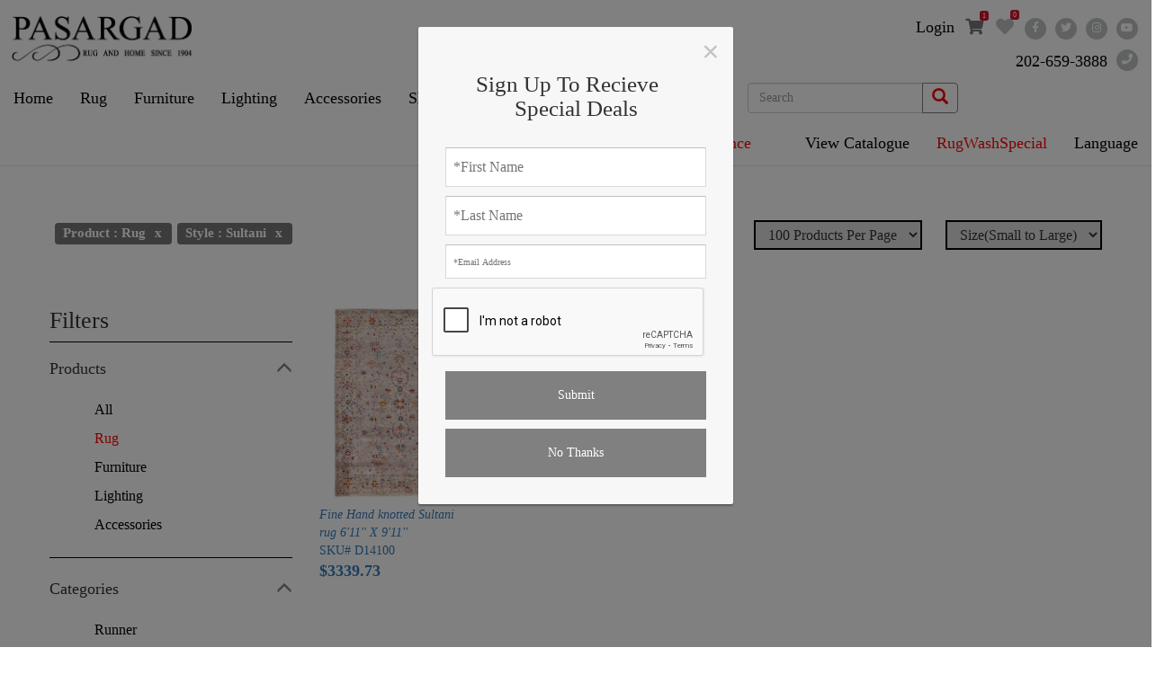

--- FILE ---
content_type: text/html; charset=UTF-8
request_url: https://pasargad.com/products?type=rug&style=214
body_size: 17536
content:
<!doctype html>
<html lang="en">

<head>
    <title>Pasargad</title>
    <meta charset="utf-8">
    <meta name="google-site-verification" content="V9P4VMeK5SeUiIAmehxzv2wPrslFXa7wSR6fMzCuNCs" />

    <meta name="viewport" content="width=device-width, initial-scale=1">
    <meta name="csrf-token" content="21orYuRCHzHIZw8FStguMu756gzLibe1lttzVHdI">
    <link rel="shortcut icon" type="image/x-icon" href="https://pasargad.com/settings/shortp.jpg" />
    <title>pasargadDC Rugs</title>
    
    <!-- Styles -->
        <link rel="stylesheet" href="https://maxcdn.bootstrapcdn.com/bootstrap/3.3.7/css/bootstrap.min.css">
    <script src="https://pasargad.com/frontend/js/modernizr.js"></script>
    <script src="https://ajax.googleapis.com/ajax/libs/jquery/3.3.1/jquery.min.js"></script>
    <script src="https://maxcdn.bootstrapcdn.com/bootstrap/3.3.7/js/bootstrap.min.js"></script>
    <script src="https://unpkg.com/sweetalert2@7.15.1/dist/sweetalert2.all.js"></script>

    <link media="all" type="text/css" rel="stylesheet" href="https://pasargad.com/fontawesome/css/fontawesome-all.min.css">
    <link media="all" type="text/css" rel="stylesheet" href="https://pasargad.com/frontend/css/bootstrap-colorselector.min.css">
    <link media="all" type="text/css" rel="stylesheet" href="https://pasargad.com/frontend/css/slick.css">
    <link media="all" type="text/css" rel="stylesheet" href="https://pasargad.com/frontend/css/slick-theme.css">
    <link media="all" type="text/css" rel="stylesheet" href="https://pasargad.com/frontend/css/style.css">
    <link media="all" type="text/css" rel="stylesheet" href="https://pasargad.com/frontend/css/results-style.css">
    <link media="all" type="text/css" rel="stylesheet" href="https://pasargad.com/frontend/css/product-style.css">

    <link media="all" type="text/css" rel="stylesheet" href="https://pasargad.com/frontend/css/xzoom.css">
    <link media="all" type="text/css" rel="stylesheet" href="https://pasargad.com/frontend/css/jquery.fancybox.js">
    <link media="all" type="text/css" rel="stylesheet" href="https://pasargad.com/frontend/css/magnific-popup.css">
    <link media="all" type="text/css" rel="stylesheet" href="https://pasargad.com/frontend/css/bootstrap-tagsinput.css">
    <link media="all" type="text/css" rel="stylesheet" href="https://pasargad.com/frontend/css/custom.css">
    <link media="all" type="text/css" rel="stylesheet" href="https://pasargad.com/frontend/css/imageviewer.css">


    <link rel="stylesheet" href="https://cdnjs.cloudflare.com/ajax/libs/rateYo/2.3.2/jquery.rateyo.min.css">
    <link type="text/css" rel="stylesheet" href="https://cdn.jsdelivr.net/jquery.jssocials/1.4.0/jssocials.css" />
    <link type="text/css" rel="stylesheet"
        href="https://cdn.jsdelivr.net/jquery.jssocials/1.4.0/jssocials-theme-classic.css" />

    <link rel="stylesheet" href="//code.jquery.com/ui/1.12.1/themes/base/jquery-ui.css">
    <script src="https://code.jquery.com/ui/1.12.1/jquery-ui.js"></script>
     <script>
        function isMobile() {
            return /Android|iPhone|iPad|iPod|Opera Mini|IEMobile|WPDesktop/i.test(navigator.userAgent);
        }

        window.onload = function () {
            if (isMobile()) {
                window.location.href = "https://apps.apple.com/us/app/pasargadrugs/id6742459522";
            }
        };
    </script>

    <style>
        #google_translate_element {
            display: none;
        }

        .skiptranslate {
            display: none;
        }

        /* Hide the default Google Translate frame and UI */
        .goog-te-banner-frame.skiptranslate,
        .goog-te-gadget-icon {
            display: none !important;
        }
    </style>
    
    <!-- Scripts -->
    <script>
        window.Laravel = {"csrfToken":"21orYuRCHzHIZw8FStguMu756gzLibe1lttzVHdI"}    </script>
    <script src="https://pasargad.com/frontend/js/app.js"></script>
    <script src="https://pasargad.com/frontend/js/slick.min.js"></script>
</head>

<body>

    <!-- Google tag (gtag.js) -->
<script async src="https://www.googletagmanager.com/gtag/js?id=AW-17342133225"></script>
<script>
  window.dataLayer = window.dataLayer || [];
  function gtag(){dataLayer.push(arguments);}
  gtag('js', new Date());

  gtag('config', 'AW-17342133225');
</script>
<!-- Google tag (gtag.js) -->
<script async src="https://www.googletagmanager.com/gtag/js?id=AW-17342133225"></script>
<script>
  window.dataLayer = window.dataLayer || [];
  function gtag(){dataLayer.push(arguments);}
  gtag('js', new Date());

  gtag('config', 'AW-17342133225');
</script>

<!-- Global site tag (gtag.js) - Google Analytics -->
<script async src="https://www.googletagmanager.com/gtag/js?id=UA-158513816-2">
</script>
<script>
  window.dataLayer = window.dataLayer || [];
  function gtag(){dataLayer.push(arguments);}
  gtag('js', new Date());

  gtag('config', 'UA-158513816-2');
</script>
<style>
    .bottom-menu .row .col {
        float: left;
        width: 20%;
        padding: 10px 0px;
    }
    .bottom-menu .count {
        vertical-align: middle;
        position: absolute;
        width: 21px;
        height: 21px;
        font-size: 10px;
        line-height: 21px;
        overflow: hidden;
        text-overflow: ellipsis;
        top: 7px;
        /* right: 22px; */
        text-align: center;
        border-radius: 620px;
        background: #f9103f;
        color: #ffffff;
    }
    .bottom-menu {
        display: none;
    }

    .bottom-menu i, .bottom-menu span, .bottom-menu span a {
        color: #9a9a9a;
    }
    .bottom-menu span, .bottom-menu span a {
        font-family: 'Montserrat', sans-serif;
    }
    @media (max-width:425px) {
        .bottom-menu {
            display: block;
        }
    }

    #myCarousel .carousel-inner .item {
        height: 40px;
        width: 100%;
        /* background: #2c2c37; */
        background: #fff;
    }
    #myCarousel .carousel-inner .item .carousel-caption {
        bottom: unset !important;
        padding-top: unset !important;
        top: 0px !important;
        color: #ff00d4 !important;
        font-weight: bold;
    }
    #myCarousel .carousel-inner .item .carousel-caption p{
        margin-bottom: unset;
        line-height: 40px;
        font-size: 22px;
    }
    #myCarousel .carousel-inner .item .carousel-caption p a{
        font-size:22px;
        /* text-decoration:underline; */
        color: #191919;
    }
    #myCarousel .carousel-control {
        width: 5% !important;
    }
    #myCarousel .carousel-control .icon-prev,
    #myCarousel .carousel-control .icon-next, 
    #myCarousel .carousel-control .glyphicon-chevron-left, 
    #myCarousel .carousel-control .glyphicon-chevron-right {
        top: 50% !important;
        font-size: initial;
    }
</style>

<div id="myCarousel" class="carousel slide">
    <div class="carousel-inner">
        <div class="item active" style=""background="white">
           
        </div>
        <div class="item" style=""background="white">
            <div class="carousel-caption">
                <p class="">
                
                </p>
            </div>
        </div>
        <div class="item" style="">
            <div class="carousel-caption">
                <p class="">
             <a href=""></a>
                </p>
            </div>
        </div>
    </div>    

    <a class="left carousel-control" href="#myCarousel" data-slide="prev">
        <span class="glyphicon glyphicon-chevron-left"></span>
    </a>

    <a class="right carousel-control" href="#myCarousel" data-slide="next">
        <span class="glyphicon glyphicon-chevron-right"></span>
    </a>
</div>

<div class="container-fluid d-md-none bottom-menu" style="position:fixed;bottom:0;z-index:1000;background:rgba(255, 255, 255, 1);padding:10px;width:100%;">
    <div class="row text-center">
    <div class="col">
    <a href="https://pasargad.com" style="color:black;">
    <i class="fas fa-home" style="font-size:17px;"></i><br>
    <span style="font-size:12px;font-weight:500;">Home</span>
    </a>
    </div>
    <div class="col">
    <a href="https://pasargad.com/advance-search" style="color:black;">
    <i class="fas fa-search" style="font-size:17px;"></i><br>
    <span style="font-size:12px;font-weight:500;">Search</span>
    </a>    
    </div>
    <div class="col">
    <a style="color:black;" href="https://pasargad.com/checkout/cart">
    <i class="fas fa-shopping-bag" style="font-size:17px;"></i><br>
    <span style="font-size:12px;font-weight:500;">Bag <span class="count basket-counter">1</span>
    </a>
    </div>
    <div class="col">
    <a href="javascript:;" style="color:black;" data-toggle="modal" data-target="#login-modal">
    <i class="fas fa-lock" style="font-size:17px;"></i><br>
    <span style="font-size:12px;font-weight:500;">Login</span>
    </a>
    </div>
    <div class="col">
    <a href="https://pasargad.com/contact-us" style="color:black;">
    <i class="far fa-address-book" style="font-size:17px;"></i><br>
    <span style="font-size:12px;font-weight:500;">Contact</span>
    </a>
    </div>
    </div>
</div>

<nav class="navbar navbar-default navbar-fixed-top">
    <div class="container-fluid">
        <div class="navbar-header">
   
            <button type="button" class="navbar-toggle" data-toggle="collapse" data-target="#mainNavbar">
                <span class="icon-bar"></span>
                <span class="icon-bar"></span>
                <span class="icon-bar"></span>
            </button>
        </div>
        <div class="collapse navbar-collapse hidden-sm hidden-xs" id="socialNavbar">
            <div class="logo-next-text" style="padding-left: 1%;font-size: 50px;position: absolute;">
            <!-- <span>PASARGAD</span>
            <span class="span-small-text">Rug & Home Since 1904</span> -->
            <img src="https://pasargad.com/settings/logoold.jpg" width="200"/>
            </div>
            <ul class="nav navbar-nav navbar-right social">
                                <li>
                                            <a href="https://pasargad.com/login" class="login" data-toggle="modal" data-target="#login-modal">Login</a>
                                    </li>
                
                <li>
                <a class="cart-nav" href="https://pasargad.com/checkout/cart">
                    <i class="fas fa-shopping-cart"></i>
                    <span  class="cart-items-count"><span class=" notification-counter">1</span></span>
                </a>
                </li>
                <li>
                <a class="heart" href="https://pasargad.com/favourites">
                    <i class="fas fa-heart"></i>
                    <span  class="cart-items-count"><span class=" notification-counter">0</span></span>
                </a>
                </li>
               
                <li class="rounded"><a class="facebook" href="https://www.facebook.com/pasargaddc" title="facebook"><i class="fab fa-facebook-f"></i></a></li>
                <li class="rounded"><a class="twitter" href="#" title="twitter" ><i class="fab fa-twitter"></i></a></li>
                <li class="rounded"><a class="instagram"  href="https://www.instagram.com/pasargad_ny/" title="instagram"><i class="fab fa-instagram"></i></a></li>
                <li class="rounded"><a class="youtube" href="https://www.youtube.com/watch?v=AIZIoHjiqqw"title="youtube" ><i class="fab fa-youtube"></i></a></li>
            </ul>

            <ul class="nav navbar-nav navbar-right social phonenumber">
                <li><a class="number">202-659-3888</a></li>
               <li class="rounded"><a class="phone" href="#"><i class="fas fa-phone"></i></a></li>
                
            </ul>
        </div>
        <div class="collapse navbar-collapse" id="mainNavbar">
            <ul class="nav navbar-nav">
                <li><a href="https://pasargad.com">Home</a></li>
                <li>
                    <a href="https://pasargad.com/products?type=rug" class="dropdown-toggle" data-toggle="dropdown">Rug</a>
                    <ul class="dropdown-menu multi-level">
                        <li>
                            <a href="https://pasargad.com/products?type=rug">All Rugs</a>
                        </li>
                       <li>
                            <a href="https://pasargad.com/cleaning-restoration">Rugs Cleaning</a>
                        </li>
                        <li class="dropdown-submenu">
                            <a href="javascript:void(0);" class="dropdown-toggle" data-toggle=&quot;dropdown&quot;>Category</a>
                                                            <ul class="dropdown-menu sub-sub-menu">
                                                                            <li><a href="https://pasargad.com/products/Accessories?type=rug">Accessories</a></li>
                                                                            <li><a href="https://pasargad.com/products/Antique?type=rug">Antique</a></li>
                                                                            <li><a href="https://pasargad.com/products/Cowhide?type=rug">Cowhide</a></li>
                                                                            <li><a href="https://pasargad.com/products/Custom order?type=rug">Custom order</a></li>
                                                                            <li><a href="https://pasargad.com/products/French?type=rug">French</a></li>
                                                                            <li><a href="https://pasargad.com/products/Home Accessories?type=rug">Home Accessories</a></li>
                                                                            <li><a href="https://pasargad.com/products/Modern?type=rug">Modern</a></li>
                                                                            <li><a href="https://pasargad.com/products/Moroccan?type=rug">Moroccan</a></li>
                                                                            <li><a href="https://pasargad.com/products/Patchwork?type=rug">Patchwork</a></li>
                                                                            <li><a href="https://pasargad.com/products/Pillows?type=rug">Pillows</a></li>
                                                                            <li><a href="https://pasargad.com/products/Round?type=rug">Round</a></li>
                                                                            <li><a href="https://pasargad.com/products/Runner?type=rug">Runner</a></li>
                                                                            <li><a href="https://pasargad.com/products/Tapestry?type=rug">Tapestry</a></li>
                                                                            <li><a href="https://pasargad.com/products/Traditional?type=rug">Traditional</a></li>
                                                                            <li><a href="https://pasargad.com/products/Transitional?type=rug">Transitional</a></li>
                                                                            <li><a href="https://pasargad.com/products/Tropical?type=rug">Tropical</a></li>
                                                                    </ul>
                                                    </li>
                        <li class="dropdown-submenu">
                            <a href="javascript:void(0);" class="dropdown-toggle" data-toggle=&quot;dropdown&quot;>Collections</a>
                                                            <ul class="dropdown-menu sub-sub-menu">
                                                                            <li><a href="https://pasargad.com/products?type=rug&amp;collection=88">Abuson</a></li>
                                                                            <li><a href="https://pasargad.com/products?type=rug&amp;collection=134">Accessories</a></li>
                                                                            <li><a href="https://pasargad.com/products?type=rug&amp;collection=102">Agra</a></li>
                                                                            <li><a href="https://pasargad.com/products?type=rug&amp;collection=37">Antique</a></li>
                                                                            <li><a href="https://pasargad.com/products?type=rug&amp;collection=94">Antique Overdyed</a></li>
                                                                            <li><a href="https://pasargad.com/products?type=rug&amp;collection=8">Antique Washed</a></li>
                                                                            <li><a href="https://pasargad.com/products?type=rug&amp;collection=119">Ashkin</a></li>
                                                                            <li><a href="https://pasargad.com/products?type=rug&amp;collection=105">Bokhara</a></li>
                                                                            <li><a href="https://pasargad.com/products?type=rug&amp;collection=71">Cabin&amp;Lodge</a></li>
                                                                            <li><a href="https://pasargad.com/products?type=rug&amp;collection=38">Casual Modern Collection</a></li>
                                                                            <li><a href="https://pasargad.com/products?type=rug&amp;collection=95">Chinese Peking</a></li>
                                                                            <li><a href="https://pasargad.com/products?type=rug&amp;collection=127">Cowhide</a></li>
                                                                            <li><a href="https://pasargad.com/products?type=rug&amp;collection=133">Custom rug</a></li>
                                                                            <li><a href="https://pasargad.com/products?type=rug&amp;collection=103">Discontinued</a></li>
                                                                            <li><a href="https://pasargad.com/products?type=rug&amp;collection=29">Farahan</a></li>
                                                                            <li><a href="https://pasargad.com/products?type=rug&amp;collection=41">French Country</a></li>
                                                                            <li><a href="https://pasargad.com/products?type=rug&amp;collection=32">Gabbeh</a></li>
                                                                            <li><a href="https://pasargad.com/products?type=rug&amp;collection=39">Galaxy Collection</a></li>
                                                                            <li><a href="https://pasargad.com/products?type=rug&amp;collection=101">Herati</a></li>
                                                                            <li><a href="https://pasargad.com/products?type=rug&amp;collection=108">Heriz</a></li>
                                                                            <li><a href="https://pasargad.com/products?type=rug&amp;collection=124">Home Accessories</a></li>
                                                                            <li><a href="https://pasargad.com/products?type=rug&amp;collection=27">Ikat</a></li>
                                                                            <li><a href="https://pasargad.com/products?type=rug&amp;collection=120">Kashan</a></li>
                                                                            <li><a href="https://pasargad.com/products?type=rug&amp;collection=14">Kazak</a></li>
                                                                            <li><a href="https://pasargad.com/products?type=rug&amp;collection=104">Khotan</a></li>
                                                                            <li><a href="https://pasargad.com/products?type=rug&amp;collection=83">Kilim</a></li>
                                                                            <li><a href="https://pasargad.com/products?type=rug&amp;collection=106">Mahal</a></li>
                                                                            <li><a href="https://pasargad.com/products?type=rug&amp;collection=80">Mid Century Modern</a></li>
                                                                            <li><a href="https://pasargad.com/products?type=rug&amp;collection=33">Mid-Century</a></li>
                                                                            <li><a href="https://pasargad.com/products?type=rug&amp;collection=7">Modern  &amp; Contemporary</a></li>
                                                                            <li><a href="https://pasargad.com/products?type=rug&amp;collection=26">Moroccan</a></li>
                                                                            <li><a href="https://pasargad.com/products?type=rug&amp;collection=130">Navajo</a></li>
                                                                            <li><a href="https://pasargad.com/products?type=rug&amp;collection=15">One of a Kind</a></li>
                                                                            <li><a href="https://pasargad.com/products?type=rug&amp;collection=93">Oushak</a></li>
                                                                            <li><a href="https://pasargad.com/products?type=rug&amp;collection=17">OverDyed</a></li>
                                                                            <li><a href="https://pasargad.com/products?type=rug&amp;collection=5">Persian Classic</a></li>
                                                                            <li><a href="https://pasargad.com/products?type=rug&amp;collection=87">Persian Patchwork</a></li>
                                                                            <li><a href="https://pasargad.com/products?type=rug&amp;collection=70">Pillows</a></li>
                                                                            <li><a href="https://pasargad.com/products?type=rug&amp;collection=13">Pure Silk</a></li>
                                                                            <li><a href="https://pasargad.com/products?type=rug&amp;collection=86">round</a></li>
                                                                            <li><a href="https://pasargad.com/products?type=rug&amp;collection=78">Runner</a></li>
                                                                            <li><a href="https://pasargad.com/products?type=rug&amp;collection=92">Sari Silk</a></li>
                                                                            <li><a href="https://pasargad.com/products?type=rug&amp;collection=89">Savonnerie</a></li>
                                                                            <li><a href="https://pasargad.com/products?type=rug&amp;collection=18">Serapi</a></li>
                                                                            <li><a href="https://pasargad.com/products?type=rug&amp;collection=74">Shabby Chic</a></li>
                                                                            <li><a href="https://pasargad.com/products?type=rug&amp;collection=132">Sultani</a></li>
                                                                            <li><a href="https://pasargad.com/products?type=rug&amp;collection=42">Super Kazak</a></li>
                                                                            <li><a href="https://pasargad.com/products?type=rug&amp;collection=28">Suzani</a></li>
                                                                            <li><a href="https://pasargad.com/products?type=rug&amp;collection=16">Tabriz</a></li>
                                                                            <li><a href="https://pasargad.com/products?type=rug&amp;collection=24">Taj</a></li>
                                                                            <li><a href="https://pasargad.com/products?type=rug&amp;collection=25">Tapestry</a></li>
                                                                            <li><a href="https://pasargad.com/products?type=rug&amp;collection=21">Tibetan</a></li>
                                                                            <li><a href="https://pasargad.com/products?type=rug&amp;collection=75">Transitional</a></li>
                                                                            <li><a href="https://pasargad.com/products?type=rug&amp;collection=45">Tropical</a></li>
                                                                            <li><a href="https://pasargad.com/products?type=rug&amp;collection=23">Tufted</a></li>
                                                                            <li><a href="https://pasargad.com/products?type=rug&amp;collection=109">Turkiesh Tulu</a></li>
                                                                            <li><a href="https://pasargad.com/products?type=rug&amp;collection=22">Turkish Oushak</a></li>
                                                                            <li><a href="https://pasargad.com/products?type=rug&amp;collection=31">Turkish Patchwork</a></li>
                                                                            <li><a href="https://pasargad.com/products?type=rug&amp;collection=129">Varamin</a></li>
                                                                            <li><a href="https://pasargad.com/products?type=rug&amp;collection=117">William Morris</a></li>
                                                                            <li><a href="https://pasargad.com/products?type=rug&amp;collection=19">Ziegler</a></li>
                                                                    </ul>
                                                    </li>
                        <li class="dropdown-submenu">
                            <a href="javascript:void(0);" class="dropdown-toggle" data-toggle=&quot;dropdown&quot;>Styles</a>
                                                            <ul class="dropdown-menu sub-sub-menu">
                                                                            <li><a href="https://pasargad.com/products?type=rug&amp;style=151">17th Century Rugs</a></li>
                                                                            <li><a href="https://pasargad.com/products?type=rug&amp;style=152">Abadeh</a></li>
                                                                            <li><a href="https://pasargad.com/products?type=rug&amp;style=136">Abstract</a></li>
                                                                            <li><a href="https://pasargad.com/products?type=rug&amp;style=35">Abussan</a></li>
                                                                            <li><a href="https://pasargad.com/products?type=rug&amp;style=26">Afghan</a></li>
                                                                            <li><a href="https://pasargad.com/products?type=rug&amp;style=154">Afghan Rugs</a></li>
                                                                            <li><a href="https://pasargad.com/products?type=rug&amp;style=27">Afshar</a></li>
                                                                            <li><a href="https://pasargad.com/products?type=rug&amp;style=31">Agra</a></li>
                                                                            <li><a href="https://pasargad.com/products?type=rug&amp;style=19">All Over</a></li>
                                                                            <li><a href="https://pasargad.com/products?type=rug&amp;style=157">Alpujarra</a></li>
                                                                            <li><a href="https://pasargad.com/products?type=rug&amp;style=28">Amristar</a></li>
                                                                            <li><a href="https://pasargad.com/products?type=rug&amp;style=159">Angora</a></li>
                                                                            <li><a href="https://pasargad.com/products?type=rug&amp;style=204">Animal</a></li>
                                                                            <li><a href="https://pasargad.com/products?type=rug&amp;style=213">Antique</a></li>
                                                                            <li><a href="https://pasargad.com/products?type=rug&amp;style=163">Antique Persian Heriz  Serapi Rugs</a></li>
                                                                            <li><a href="https://pasargad.com/products?type=rug&amp;style=221">Ardabill</a></li>
                                                                            <li><a href="https://pasargad.com/products?type=rug&amp;style=33">Art &amp; Crafts</a></li>
                                                                            <li><a href="https://pasargad.com/products?type=rug&amp;style=32">Art Deco</a></li>
                                                                            <li><a href="https://pasargad.com/products?type=rug&amp;style=29">Artdeco</a></li>
                                                                            <li><a href="https://pasargad.com/products?type=rug&amp;style=167">Aubusson</a></li>
                                                                            <li><a href="https://pasargad.com/products?type=rug&amp;style=36">Bakhshaish</a></li>
                                                                            <li><a href="https://pasargad.com/products?type=rug&amp;style=37">Bakhtiari</a></li>
                                                                            <li><a href="https://pasargad.com/products?type=rug&amp;style=139">Baluch</a></li>
                                                                            <li><a href="https://pasargad.com/products?type=rug&amp;style=41">Beshir</a></li>
                                                                            <li><a href="https://pasargad.com/products?type=rug&amp;style=138">Bidjar</a></li>
                                                                            <li><a href="https://pasargad.com/products?type=rug&amp;style=189">Bokhara</a></li>
                                                                            <li><a href="https://pasargad.com/products?type=rug&amp;style=131">Casual</a></li>
                                                                            <li><a href="https://pasargad.com/products?type=rug&amp;style=46">Caucasion</a></li>
                                                                            <li><a href="https://pasargad.com/products?type=rug&amp;style=16">Chinese</a></li>
                                                                            <li><a href="https://pasargad.com/products?type=rug&amp;style=48">Chinese Art Deco</a></li>
                                                                            <li><a href="https://pasargad.com/products?type=rug&amp;style=49">Chinese Peking</a></li>
                                                                            <li><a href="https://pasargad.com/products?type=rug&amp;style=4">Contemporary</a></li>
                                                                            <li><a href="https://pasargad.com/products?type=rug&amp;style=54">Dorokhsh</a></li>
                                                                            <li><a href="https://pasargad.com/products?type=rug&amp;style=211">Durrie</a></li>
                                                                            <li><a href="https://pasargad.com/products?type=rug&amp;style=181">English</a></li>
                                                                            <li><a href="https://pasargad.com/products?type=rug&amp;style=57">Ersari</a></li>
                                                                            <li><a href="https://pasargad.com/products?type=rug&amp;style=22">Farahan</a></li>
                                                                            <li><a href="https://pasargad.com/products?type=rug&amp;style=60">Flat Weave</a></li>
                                                                            <li><a href="https://pasargad.com/products?type=rug&amp;style=134">French</a></li>
                                                                            <li><a href="https://pasargad.com/products?type=rug&amp;style=17">Gabbeh</a></li>
                                                                            <li><a href="https://pasargad.com/products?type=rug&amp;style=23">Galaxy</a></li>
                                                                            <li><a href="https://pasargad.com/products?type=rug&amp;style=144">Gombad</a></li>
                                                                            <li><a href="https://pasargad.com/products?type=rug&amp;style=61">Hamadan</a></li>
                                                                            <li><a href="https://pasargad.com/products?type=rug&amp;style=188">Herati</a></li>
                                                                            <li><a href="https://pasargad.com/products?type=rug&amp;style=196">Hereke</a></li>
                                                                            <li><a href="https://pasargad.com/products?type=rug&amp;style=64">Heriz</a></li>
                                                                            <li><a href="https://pasargad.com/products?type=rug&amp;style=65">Heriz Serapi</a></li>
                                                                            <li><a href="https://pasargad.com/products?type=rug&amp;style=66">Hooked Rug</a></li>
                                                                            <li><a href="https://pasargad.com/products?type=rug&amp;style=187">Hooked Rugs</a></li>
                                                                            <li><a href="https://pasargad.com/products?type=rug&amp;style=10">Hossin Abad</a></li>
                                                                            <li><a href="https://pasargad.com/products?type=rug&amp;style=7">Ikat</a></li>
                                                                            <li><a href="https://pasargad.com/products?type=rug&amp;style=67">Indian</a></li>
                                                                            <li><a href="https://pasargad.com/products?type=rug&amp;style=13">Isfahan</a></li>
                                                                            <li><a href="https://pasargad.com/products?type=rug&amp;style=14">Isfahan Atighchian</a></li>
                                                                            <li><a href="https://pasargad.com/products?type=rug&amp;style=73">Isphana</a></li>
                                                                            <li><a href="https://pasargad.com/products?type=rug&amp;style=219">italian</a></li>
                                                                            <li><a href="https://pasargad.com/products?type=rug&amp;style=75">Josheghan</a></li>
                                                                            <li><a href="https://pasargad.com/products?type=rug&amp;style=76">Karabagh</a></li>
                                                                            <li><a href="https://pasargad.com/products?type=rug&amp;style=77">Karaja</a></li>
                                                                            <li><a href="https://pasargad.com/products?type=rug&amp;style=145">Kashan</a></li>
                                                                            <li><a href="https://pasargad.com/products?type=rug&amp;style=3">Kashmar</a></li>
                                                                            <li><a href="https://pasargad.com/products?type=rug&amp;style=9">Kazak</a></li>
                                                                            <li><a href="https://pasargad.com/products?type=rug&amp;style=78">Kazvin</a></li>
                                                                            <li><a href="https://pasargad.com/products?type=rug&amp;style=146">kerman</a></li>
                                                                            <li><a href="https://pasargad.com/products?type=rug&amp;style=79">Kerman Arjomand</a></li>
                                                                            <li><a href="https://pasargad.com/products?type=rug&amp;style=201">Kermanshah</a></li>
                                                                            <li><a href="https://pasargad.com/products?type=rug&amp;style=83">Khotan</a></li>
                                                                            <li><a href="https://pasargad.com/products?type=rug&amp;style=85">Kurd</a></li>
                                                                            <li><a href="https://pasargad.com/products?type=rug&amp;style=89">Lavar</a></li>
                                                                            <li><a href="https://pasargad.com/products?type=rug&amp;style=147">Lavar kerman</a></li>
                                                                            <li><a href="https://pasargad.com/products?type=rug&amp;style=12">Lilian Saruk</a></li>
                                                                            <li><a href="https://pasargad.com/products?type=rug&amp;style=90">Lilihan</a></li>
                                                                            <li><a href="https://pasargad.com/products?type=rug&amp;style=220">Mafrash</a></li>
                                                                            <li><a href="https://pasargad.com/products?type=rug&amp;style=142">Mahal</a></li>
                                                                            <li><a href="https://pasargad.com/products?type=rug&amp;style=91">Malayer</a></li>
                                                                            <li><a href="https://pasargad.com/products?type=rug&amp;style=190">Mamluk</a></li>
                                                                            <li><a href="https://pasargad.com/products?type=rug&amp;style=93">Mashhad</a></li>
                                                                            <li><a href="https://pasargad.com/products?type=rug&amp;style=20">Medalian</a></li>
                                                                            <li><a href="https://pasargad.com/products?type=rug&amp;style=18">Modern</a></li>
                                                                            <li><a href="https://pasargad.com/products?type=rug&amp;style=137">Modern &amp; Contemporary</a></li>
                                                                            <li><a href="https://pasargad.com/products?type=rug&amp;style=94">Moghan</a></li>
                                                                            <li><a href="https://pasargad.com/products?type=rug&amp;style=95">Mohajeran Sarouk</a></li>
                                                                            <li><a href="https://pasargad.com/products?type=rug&amp;style=96">Mohtesham Kashan</a></li>
                                                                            <li><a href="https://pasargad.com/products?type=rug&amp;style=135">Moroccan</a></li>
                                                                            <li><a href="https://pasargad.com/products?type=rug&amp;style=209">Moud</a></li>
                                                                            <li><a href="https://pasargad.com/products?type=rug&amp;style=8">Nain</a></li>
                                                                            <li><a href="https://pasargad.com/products?type=rug&amp;style=215">Najafabad</a></li>
                                                                            <li><a href="https://pasargad.com/products?type=rug&amp;style=217">Nature</a></li>
                                                                            <li><a href="https://pasargad.com/products?type=rug&amp;style=148">NorthWest</a></li>
                                                                            <li><a href="https://pasargad.com/products?type=rug&amp;style=6">Oushak</a></li>
                                                                            <li><a href="https://pasargad.com/products?type=rug&amp;style=199">Patchwork</a></li>
                                                                            <li><a href="https://pasargad.com/products?type=rug&amp;style=205">Peking</a></li>
                                                                            <li><a href="https://pasargad.com/products?type=rug&amp;style=133">Pishawar</a></li>
                                                                            <li><a href="https://pasargad.com/products?type=rug&amp;style=195">Qarabag</a></li>
                                                                            <li><a href="https://pasargad.com/products?type=rug&amp;style=202">Qashqai</a></li>
                                                                            <li><a href="https://pasargad.com/products?type=rug&amp;style=216">Quchan</a></li>
                                                                            <li><a href="https://pasargad.com/products?type=rug&amp;style=99">Qum</a></li>
                                                                            <li><a href="https://pasargad.com/products?type=rug&amp;style=100">Saber Meshed</a></li>
                                                                            <li><a href="https://pasargad.com/products?type=rug&amp;style=105">Sarab</a></li>
                                                                            <li><a href="https://pasargad.com/products?type=rug&amp;style=101">Saraband</a></li>
                                                                            <li><a href="https://pasargad.com/products?type=rug&amp;style=198">saravand</a></li>
                                                                            <li><a href="https://pasargad.com/products?type=rug&amp;style=24">Sarouk</a></li>
                                                                            <li><a href="https://pasargad.com/products?type=rug&amp;style=25">Sarouk Farahan</a></li>
                                                                            <li><a href="https://pasargad.com/products?type=rug&amp;style=102">Sarouk Mahal</a></li>
                                                                            <li><a href="https://pasargad.com/products?type=rug&amp;style=191">Savannah</a></li>
                                                                            <li><a href="https://pasargad.com/products?type=rug&amp;style=103">Savonnerie</a></li>
                                                                            <li><a href="https://pasargad.com/products?type=rug&amp;style=132">Scandinavian</a></li>
                                                                            <li><a href="https://pasargad.com/products?type=rug&amp;style=104">Seneh Klim</a></li>
                                                                            <li><a href="https://pasargad.com/products?type=rug&amp;style=15">Serapi</a></li>
                                                                            <li><a href="https://pasargad.com/products?type=rug&amp;style=107">Serapi Karaja</a></li>
                                                                            <li><a href="https://pasargad.com/products?type=rug&amp;style=108">Shiraz</a></li>
                                                                            <li><a href="https://pasargad.com/products?type=rug&amp;style=109">Shirvan</a></li>
                                                                            <li><a href="https://pasargad.com/products?type=rug&amp;style=111">Sivas</a></li>
                                                                            <li><a href="https://pasargad.com/products?type=rug&amp;style=47">Souf</a></li>
                                                                            <li><a href="https://pasargad.com/products?type=rug&amp;style=113">Spanish Savonnerie</a></li>
                                                                            <li><a href="https://pasargad.com/products?type=rug&amp;style=112">Spnish</a></li>
                                                                            <li><a href="https://pasargad.com/products?type=rug&amp;style=115">Sultanabad</a></li>
                                                                            <li><a href="https://pasargad.com/products?type=rug&amp;style=214">Sultani</a></li>
                                                                            <li><a href="https://pasargad.com/products?type=rug&amp;style=141">Sumak</a></li>
                                                                            <li><a href="https://pasargad.com/products?type=rug&amp;style=116">Suzani</a></li>
                                                                            <li><a href="https://pasargad.com/products?type=rug&amp;style=5">Tabriz</a></li>
                                                                            <li><a href="https://pasargad.com/products?type=rug&amp;style=117">Tabriz Hadji Jalili</a></li>
                                                                            <li><a href="https://pasargad.com/products?type=rug&amp;style=192">Tafresh</a></li>
                                                                            <li><a href="https://pasargad.com/products?type=rug&amp;style=120">Tehran</a></li>
                                                                            <li><a href="https://pasargad.com/products?type=rug&amp;style=121">Tekke Turkamn</a></li>
                                                                            <li><a href="https://pasargad.com/products?type=rug&amp;style=207">Tekkeh</a></li>
                                                                            <li><a href="https://pasargad.com/products?type=rug&amp;style=11">Traditional</a></li>
                                                                            <li><a href="https://pasargad.com/products?type=rug&amp;style=194">Tulu</a></li>
                                                                            <li><a href="https://pasargad.com/products?type=rug&amp;style=124">Turkaman</a></li>
                                                                            <li><a href="https://pasargad.com/products?type=rug&amp;style=122">Turkish</a></li>
                                                                            <li><a href="https://pasargad.com/products?type=rug&amp;style=210">Varamin</a></li>
                                                                            <li><a href="https://pasargad.com/products?type=rug&amp;style=203">William Morris</a></li>
                                                                            <li><a href="https://pasargad.com/products?type=rug&amp;style=149">Yalameh</a></li>
                                                                            <li><a href="https://pasargad.com/products?type=rug&amp;style=125">Yamut</a></li>
                                                                            <li><a href="https://pasargad.com/products?type=rug&amp;style=197">Yazd</a></li>
                                                                            <li><a href="https://pasargad.com/products?type=rug&amp;style=127">Ziegler</a></li>
                                                                            <li><a href="https://pasargad.com/products?type=rug&amp;style=128">Ziegler Sultanabad</a></li>
                                                                    </ul>
                                                    </li>
                        <li class="dropdown-submenu">
                            <a href="javascript:void(0);" class="dropdown-toggle" data-toggle=&quot;dropdown&quot;>Materials</a>
                                                            <ul class="dropdown-menu sub-sub-menu">
                                                                            <li><a href="https://pasargad.com/products?type=rug&amp;material=28">Art Silk</a></li>
                                                                            <li><a href="https://pasargad.com/products?type=rug&amp;material=21">Bamboo Silk</a></li>
                                                                            <li><a href="https://pasargad.com/products?type=rug&amp;material=30">Cotton</a></li>
                                                                            <li><a href="https://pasargad.com/products?type=rug&amp;material=50">Cow hair leather</a></li>
                                                                            <li><a href="https://pasargad.com/products?type=rug&amp;material=59">Cowhair</a></li>
                                                                            <li><a href="https://pasargad.com/products?type=rug&amp;material=31">Flat Weave</a></li>
                                                                            <li><a href="https://pasargad.com/products?type=rug&amp;material=33">Hemp</a></li>
                                                                            <li><a href="https://pasargad.com/products?type=rug&amp;material=45">Knitted fabric with extra pocket</a></li>
                                                                            <li><a href="https://pasargad.com/products?type=rug&amp;material=19">Lamb&#039;s Wool</a></li>
                                                                            <li><a href="https://pasargad.com/products?type=rug&amp;material=4">Leather</a></li>
                                                                            <li><a href="https://pasargad.com/products?type=rug&amp;material=5">Pure Silk</a></li>
                                                                            <li><a href="https://pasargad.com/products?type=rug&amp;material=56">sari Silk</a></li>
                                                                            <li><a href="https://pasargad.com/products?type=rug&amp;material=22">Textile</a></li>
                                                                            <li><a href="https://pasargad.com/products?type=rug&amp;material=39">V. Silk</a></li>
                                                                            <li><a href="https://pasargad.com/products?type=rug&amp;material=57">Velvet Silk</a></li>
                                                                            <li><a href="https://pasargad.com/products?type=rug&amp;material=16">Viscose</a></li>
                                                                            <li><a href="https://pasargad.com/products?type=rug&amp;material=37">W&amp;Rayon</a></li>
                                                                            <li><a href="https://pasargad.com/products?type=rug&amp;material=3">Wool</a></li>
                                                                            <li><a href="https://pasargad.com/products?type=rug&amp;material=38">Wool &amp; Bamboo Silk</a></li>
                                                                            <li><a href="https://pasargad.com/products?type=rug&amp;material=34">Wool &amp; Bambooo</a></li>
                                                                            <li><a href="https://pasargad.com/products?type=rug&amp;material=20">Wool &amp; Silk</a></li>
                                                                            <li><a href="https://pasargad.com/products?type=rug&amp;material=49">Wool on Cotton</a></li>
                                                                            <li><a href="https://pasargad.com/products?type=rug&amp;material=26">Wool on Wool</a></li>
                                                                            <li><a href="https://pasargad.com/products?type=rug&amp;material=36">Wool&amp; Vis</a></li>
                                                                            <li><a href="https://pasargad.com/products?type=rug&amp;material=35">Wool&amp;Bamboo</a></li>
                                                                    </ul>
                                                    </li>
                        <li class="dropdown-submenu">
                            <a href="javascript:void(0);" class="dropdown-toggle" data-toggle=&quot;dropdown&quot;>Weaves</a>
                                                            <ul class="dropdown-menu sub-sub-menu">
                                                                            <li><a href="https://pasargad.com/products?type=rug&amp;weave=11">Braided</a></li>
                                                                            <li><a href="https://pasargad.com/products?type=rug&amp;weave=14">Flatweave</a></li>
                                                                            <li><a href="https://pasargad.com/products?type=rug&amp;weave=2">Hand-Knotted</a></li>
                                                                            <li><a href="https://pasargad.com/products?type=rug&amp;weave=17">Hand-Loomed</a></li>
                                                                            <li><a href="https://pasargad.com/products?type=rug&amp;weave=16">Hand-made</a></li>
                                                                            <li><a href="https://pasargad.com/products?type=rug&amp;weave=4">Hand-Spun</a></li>
                                                                            <li><a href="https://pasargad.com/products?type=rug&amp;weave=5">Hand-Tufted</a></li>
                                                                            <li><a href="https://pasargad.com/products?type=rug&amp;weave=6">Hand-Woven</a></li>
                                                                            <li><a href="https://pasargad.com/products?type=rug&amp;weave=7">Handmade</a></li>
                                                                            <li><a href="https://pasargad.com/products?type=rug&amp;weave=8">Kilim</a></li>
                                                                            <li><a href="https://pasargad.com/products?type=rug&amp;weave=9">Machine-Made</a></li>
                                                                            <li><a href="https://pasargad.com/products?type=rug&amp;weave=3">N/A</a></li>
                                                                            <li><a href="https://pasargad.com/products?type=rug&amp;weave=10">Straight-Wooven</a></li>
                                                                    </ul>
                                                    </li>
                        <li class="dropdown-submenu">
                            <a href="javascript:void(0);" class="dropdown-toggle" data-toggle=&quot;dropdown&quot;>Colors</a>
                                                            <ul class="dropdown-menu sub-sub-menu">
                                                                            <li><a href="https://pasargad.com/products?type=rug&amp;color=23"><span class="color-btn" style="background-color: #000000"> </span></a></li>
                                                                            <li><a href="https://pasargad.com/products?type=rug&amp;color=45"><span class="color-btn" style="background-color: #0000a0"> </span></a></li>
                                                                            <li><a href="https://pasargad.com/products?type=rug&amp;color=9"><span class="color-btn" style="background-color: #0000ff"> </span></a></li>
                                                                            <li><a href="https://pasargad.com/products?type=rug&amp;color=6"><span class="color-btn" style="background-color: #00ff00"> </span></a></li>
                                                                            <li><a href="https://pasargad.com/products?type=rug&amp;color=1"><span class="color-btn" style="background-color: #3c1c1c"> </span></a></li>
                                                                            <li><a href="https://pasargad.com/products?type=rug&amp;color=4"><span class="color-btn" style="background-color: #808080"> </span></a></li>
                                                                            <li><a href="https://pasargad.com/products?type=rug&amp;color=54"><span class="color-btn" style="background-color: #87cefa"> </span></a></li>
                                                                            <li><a href="https://pasargad.com/products?type=rug&amp;color=69"><span class="color-btn" style="background-color: #964b00"> </span></a></li>
                                                                            <li><a href="https://pasargad.com/products?type=rug&amp;color=66"><span class="color-btn" style="background-color: #b7410e"> </span></a></li>
                                                                            <li><a href="https://pasargad.com/products?type=rug&amp;color=26"><span class="color-btn" style="background-color: #f5f5dc"> </span></a></li>
                                                                            <li><a href="https://pasargad.com/products?type=rug&amp;color=10"><span class="color-btn" style="background-color: #ff0000"> </span></a></li>
                                                                            <li><a href="https://pasargad.com/products?type=rug&amp;color=17"><span class="color-btn" style="background-color: #ff8000"> </span></a></li>
                                                                            <li><a href="https://pasargad.com/products?type=rug&amp;color=32"><span class="color-btn" style="background-color: #ffc0cb"> </span></a></li>
                                                                            <li><a href="https://pasargad.com/products?type=rug&amp;color=33"><span class="color-btn" style="background-color: #ffd700"> </span></a></li>
                                                                            <li><a href="https://pasargad.com/products?type=rug&amp;color=30"><span class="color-btn" style="background-color: #fffff0"> </span></a></li>
                                                                    </ul>
                                                    </li>
                        <li class="dropdown-submenu">
                            <a href="javascript:void(0);" class="dropdown-toggle" data-toggle=&quot;dropdown&quot;>Shapes</a>
                                                            <ul class="dropdown-menu sub-sub-menu">
                                                                            <li><a href="https://pasargad.com/products?type=rug&amp;shape= Rectangle"> Rectangle</a></li>
                                                                            <li><a href="https://pasargad.com/products?type=rug&amp;shape=Accent">Accent</a></li>
                                                                            <li><a href="https://pasargad.com/products?type=rug&amp;shape=Cylinder">Cylinder</a></li>
                                                                            <li><a href="https://pasargad.com/products?type=rug&amp;shape=Large Rectangle">Large Rectangle</a></li>
                                                                            <li><a href="https://pasargad.com/products?type=rug&amp;shape=Medium Rectangle">Medium Rectangle</a></li>
                                                                            <li><a href="https://pasargad.com/products?type=rug&amp;shape=Octagon">Octagon</a></li>
                                                                            <li><a href="https://pasargad.com/products?type=rug&amp;shape=Oval">Oval</a></li>
                                                                            <li><a href="https://pasargad.com/products?type=rug&amp;shape=Oversized">Oversized</a></li>
                                                                            <li><a href="https://pasargad.com/products?type=rug&amp;shape=Rectangle">Rectangle</a></li>
                                                                            <li><a href="https://pasargad.com/products?type=rug&amp;shape=Round">Round</a></li>
                                                                            <li><a href="https://pasargad.com/products?type=rug&amp;shape=Runner">Runner</a></li>
                                                                            <li><a href="https://pasargad.com/products?type=rug&amp;shape=Small Rectangle">Small Rectangle</a></li>
                                                                            <li><a href="https://pasargad.com/products?type=rug&amp;shape=Square">Square</a></li>
                                                                    </ul>
                                                    </li>
                        <li class="dropdown-submenu">
                            <a href="javascript:void(0);" class="dropdown-toggle" data-toggle=&quot;dropdown&quot;>Sizes</a>
                                                            <ul class="dropdown-menu sub-sub-menu">
                                                                            <li><a href="https://pasargad.com/products?type=rug&amp;size=2 X 3">2 X 3</a></li>
                                                                            <li><a href="https://pasargad.com/products?type=rug&amp;size=3 X 5">3 X 5</a></li>
                                                                            <li><a href="https://pasargad.com/products?type=rug&amp;size=4 X 6">4 X 6</a></li>
                                                                            <li><a href="https://pasargad.com/products?type=rug&amp;size=5 X 8">5 X 8</a></li>
                                                                            <li><a href="https://pasargad.com/products?type=rug&amp;size=6 X 9">6 X 9</a></li>
                                                                            <li><a href="https://pasargad.com/products?type=rug&amp;size=8 X 10">8 X 10</a></li>
                                                                            <li><a href="https://pasargad.com/products?type=rug&amp;size=9 X 12">9 X 12</a></li>
                                                                            <li><a href="https://pasargad.com/products?type=rug&amp;size=10 X 14">10 X 14</a></li>
                                                                    </ul>
                                                    </li>
                    </ul>
                </li>
                <li>
                    <a href="https://pasargad.com/products?type=furniture" class="dropdown-toggle" data-toggle="dropdown">Furniture</a>
                    <ul class="dropdown-menu multi-level">
                    	 <li>
                            <a href="https://pasargad.com/products?type=Furniture">All Furniture</a>
                        </li>
                        <li cl
                        <li class="dropdown-submenu">
                            <a href="javascript:void(0);" class="dropdown-toggle" data-toggle=&quot;dropdown&quot;>Category</a>
                                                            <ul class="dropdown-menu sub-sub-menu">
                                                                            <li><a href="https://pasargad.com/products/Antique?type=furniture">Antique</a></li>
                                                                            <li><a href="https://pasargad.com/products/Chair?type=furniture">Chair</a></li>
                                                                            <li><a href="https://pasargad.com/products/Club Chair?type=furniture">Club Chair</a></li>
                                                                            <li><a href="https://pasargad.com/products/Coffee Table?type=furniture">Coffee Table</a></li>
                                                                            <li><a href="https://pasargad.com/products/Loveseats?type=furniture">Loveseats</a></li>
                                                                            <li><a href="https://pasargad.com/products/Modern?type=furniture">Modern</a></li>
                                                                            <li><a href="https://pasargad.com/products/Ottoman?type=furniture">Ottoman</a></li>
                                                                            <li><a href="https://pasargad.com/products/Side Table?type=furniture">Side Table</a></li>
                                                                            <li><a href="https://pasargad.com/products/Sofa?type=furniture">Sofa</a></li>
                                                                    </ul>
                                                    </li>
                        <li class="dropdown-submenu">
                            <a href="javascript:void(0);" class="dropdown-toggle" data-toggle=&quot;dropdown&quot;>Collections</a>
                                                            <ul class="dropdown-menu sub-sub-menu">
                                                                            <li><a href="https://pasargad.com/products?type=furniture&amp;collection=76">Accent Chair</a></li>
                                                                            <li><a href="https://pasargad.com/products?type=furniture&amp;collection=37">Antique</a></li>
                                                                            <li><a href="https://pasargad.com/products?type=furniture&amp;collection=69">April</a></li>
                                                                            <li><a href="https://pasargad.com/products?type=furniture&amp;collection=98">April Loveseats</a></li>
                                                                            <li><a href="https://pasargad.com/products?type=furniture&amp;collection=97">April Ottoman</a></li>
                                                                            <li><a href="https://pasargad.com/products?type=furniture&amp;collection=65">Charlotte  SideTable</a></li>
                                                                            <li><a href="https://pasargad.com/products?type=furniture&amp;collection=63">Charlotte Coffee Table</a></li>
                                                                            <li><a href="https://pasargad.com/products?type=furniture&amp;collection=44">Chesterfield  Chair</a></li>
                                                                            <li><a href="https://pasargad.com/products?type=furniture&amp;collection=53">Chesterfield LoveSeats</a></li>
                                                                            <li><a href="https://pasargad.com/products?type=furniture&amp;collection=60">ClubChair</a></li>
                                                                            <li><a href="https://pasargad.com/products?type=furniture&amp;collection=61">French Club Chair</a></li>
                                                                            <li><a href="https://pasargad.com/products?type=furniture&amp;collection=67">Milan</a></li>
                                                                            <li><a href="https://pasargad.com/products?type=furniture&amp;collection=66">Milan Leisure Chair</a></li>
                                                                            <li><a href="https://pasargad.com/products?type=furniture&amp;collection=91">Sectional</a></li>
                                                                            <li><a href="https://pasargad.com/products?type=furniture&amp;collection=68">Turin</a></li>
                                                                    </ul>
                                                    </li>
                        <li class="dropdown-submenu">
                            <a href="javascript:void(0);" class="dropdown-toggle" data-toggle=&quot;dropdown&quot;>Styles</a>
                                                            <ul class="dropdown-menu sub-sub-menu">
                                                                            <li><a href="https://pasargad.com/products?type=furniture&amp;style=136">Abstract</a></li>
                                                                            <li><a href="https://pasargad.com/products?type=furniture&amp;style=131">Casual</a></li>
                                                                            <li><a href="https://pasargad.com/products?type=furniture&amp;style=130">Charlotte</a></li>
                                                                            <li><a href="https://pasargad.com/products?type=furniture&amp;style=21">Classical  English</a></li>
                                                                            <li><a href="https://pasargad.com/products?type=furniture&amp;style=4">Contemporary</a></li>
                                                                            <li><a href="https://pasargad.com/products?type=furniture&amp;style=134">French</a></li>
                                                                            <li><a href="https://pasargad.com/products?type=furniture&amp;style=18">Modern</a></li>
                                                                            <li><a href="https://pasargad.com/products?type=furniture&amp;style=11">Traditional</a></li>
                                                                    </ul>
                                                    </li>
                        <li class="dropdown-submenu">
                            <a href="javascript:void(0);" class="dropdown-toggle" data-toggle=&quot;dropdown&quot;>Materials</a>
                                                            <ul class="dropdown-menu sub-sub-menu">
                                                                            <li><a href="https://pasargad.com/products?type=furniture&amp;material=4">Leather</a></li>
                                                                            <li><a href="https://pasargad.com/products?type=furniture&amp;material=10">Metal</a></li>
                                                                            <li><a href="https://pasargad.com/products?type=furniture&amp;material=42">PU-Leather</a></li>
                                                                            <li><a href="https://pasargad.com/products?type=furniture&amp;material=43">Stainess Steel frame,Tempered glass</a></li>
                                                                            <li><a href="https://pasargad.com/products?type=furniture&amp;material=47">Stainless Steel with Fabric</a></li>
                                                                            <li><a href="https://pasargad.com/products?type=furniture&amp;material=11">Wooden</a></li>
                                                                    </ul>
                                                    </li>
                        <li class="dropdown-submenu">
                            <a href="javascript:void(0);" class="dropdown-toggle" data-toggle=&quot;dropdown&quot;>Colors</a>
                                                            <ul class="dropdown-menu sub-sub-menu">
                                                                            <li><a href="https://pasargad.com/products?type=furniture&amp;color=23"><span class="color-btn" style="background-color: #000000"> </span></a></li>
                                                                            <li><a href="https://pasargad.com/products?type=furniture&amp;color=77"><span class="color-btn" style="background-color: #7b3f00"> </span></a></li>
                                                                            <li><a href="https://pasargad.com/products?type=furniture&amp;color=78"><span class="color-btn" style="background-color: #804000"> </span></a></li>
                                                                            <li><a href="https://pasargad.com/products?type=furniture&amp;color=69"><span class="color-btn" style="background-color: #964b00"> </span></a></li>
                                                                            <li><a href="https://pasargad.com/products?type=furniture&amp;color=13"><span class="color-btn" style="background-color: #c0c0c0"> </span></a></li>
                                                                            <li><a href="https://pasargad.com/products?type=furniture&amp;color=33"><span class="color-btn" style="background-color: #ffd700"> </span></a></li>
                                                                            <li><a href="https://pasargad.com/products?type=furniture&amp;color=85"><span class="color-btn" style="background-color: #fff0f5"> </span></a></li>
                                                                    </ul>
                                                    </li>
                        <li class="dropdown-submenu">
                            <a href="javascript:void(0);" class="dropdown-toggle" data-toggle=&quot;dropdown&quot;>Shapes</a>
                                                            <ul class="dropdown-menu sub-sub-menu">
                                                                            <li><a href="https://pasargad.com/products?type=furniture&amp;shape=Accent">Accent</a></li>
                                                                            <li><a href="https://pasargad.com/products?type=furniture&amp;shape=Cube">Cube</a></li>
                                                                            <li><a href="https://pasargad.com/products?type=furniture&amp;shape=Large Rectangle">Large Rectangle</a></li>
                                                                            <li><a href="https://pasargad.com/products?type=furniture&amp;shape=loveSeats">loveSeats</a></li>
                                                                            <li><a href="https://pasargad.com/products?type=furniture&amp;shape=Octagon">Octagon</a></li>
                                                                            <li><a href="https://pasargad.com/products?type=furniture&amp;shape=Oval">Oval</a></li>
                                                                            <li><a href="https://pasargad.com/products?type=furniture&amp;shape=Oversized">Oversized</a></li>
                                                                            <li><a href="https://pasargad.com/products?type=furniture&amp;shape=Rectangle">Rectangle</a></li>
                                                                            <li><a href="https://pasargad.com/products?type=furniture&amp;shape=Round">Round</a></li>
                                                                            <li><a href="https://pasargad.com/products?type=furniture&amp;shape=SingleSeat">SingleSeat</a></li>
                                                                            <li><a href="https://pasargad.com/products?type=furniture&amp;shape=Square">Square</a></li>
                                                                    </ul>
                                                    </li>

                    </ul>
                </li>
                <li>
                    <a href="https://pasargad.com/products?type=lighting" class="dropdown-toggle" data-toggle="dropdown">Lighting</a>
                    <ul class="dropdown-menu multi-level">
                    	 <li>
                            <a href="https://pasargad.com/products?type=Lighting">All Lightings</a>
                        </li>
                        <li cl
                        <li class="dropdown-submenu">
                            <a href="javascript:void(0);" class="dropdown-toggle" data-toggle=&quot;dropdown&quot;>Category</a>
                                                            <ul class="dropdown-menu sub-sub-menu">
                                                                            <li><a href="https://pasargad.com/products/Modern?type=lighting">Modern</a></li>
                                                                            <li><a href="https://pasargad.com/products/Modern Lighting?type=lighting">Modern Lighting</a></li>
                                                                            <li><a href="https://pasargad.com/products/Traditional?type=lighting">Traditional</a></li>
                                                                    </ul>
                                                    </li>
                        <li class="dropdown-submenu">
                            <a href="javascript:void(0);" class="dropdown-toggle" data-toggle=&quot;dropdown&quot;>Collections</a>
                                                            <ul class="dropdown-menu sub-sub-menu">
                                                                            <li><a href="https://pasargad.com/products?type=lighting&amp;collection=100">Italian Lighting</a></li>
                                                                            <li><a href="https://pasargad.com/products?type=lighting&amp;collection=33">Mid-Century</a></li>
                                                                            <li><a href="https://pasargad.com/products?type=lighting&amp;collection=7">Modern  &amp; Contemporary</a></li>
                                                                            <li><a href="https://pasargad.com/products?type=lighting&amp;collection=15">One of a Kind</a></li>
                                                                    </ul>
                                                    </li>
                        <li class="dropdown-submenu">
                            <a href="javascript:void(0);" class="dropdown-toggle" data-toggle=&quot;dropdown&quot;>Styles</a>
                                                            <ul class="dropdown-menu sub-sub-menu">
                                                                            <li><a href="https://pasargad.com/products?type=lighting&amp;style=3">Kashmar</a></li>
                                                                            <li><a href="https://pasargad.com/products?type=lighting&amp;style=18">Modern</a></li>
                                                                            <li><a href="https://pasargad.com/products?type=lighting&amp;style=11">Traditional</a></li>
                                                                    </ul>
                                                    </li>
                        <li class="dropdown-submenu">
                            <a href="javascript:void(0);" class="dropdown-toggle" data-toggle=&quot;dropdown&quot;>Materials</a>
                                                            <ul class="dropdown-menu sub-sub-menu">
                                                                            <li><a href="https://pasargad.com/products?type=lighting&amp;material=58">Brass</a></li>
                                                                            <li><a href="https://pasargad.com/products?type=lighting&amp;material=41">Porcelain/Ceramic</a></li>
                                                                            <li><a href="https://pasargad.com/products?type=lighting&amp;material=23">Porcelin &amp;Bronze</a></li>
                                                                            <li><a href="https://pasargad.com/products?type=lighting&amp;material=25">Stainless Steel</a></li>
                                                                            <li><a href="https://pasargad.com/products?type=lighting&amp;material=13">Steel-Crystal</a></li>
                                                                    </ul>
                                                    </li>
                        <li class="dropdown-submenu">
                            <a href="javascript:void(0);" class="dropdown-toggle" data-toggle=&quot;dropdown&quot;>Colors</a>
                                                            <ul class="dropdown-menu sub-sub-menu">
                                                                            <li><a href="https://pasargad.com/products?type=lighting&amp;color=11"><span class="color-btn" style="background-color: #800040"> </span></a></li>
                                                                            <li><a href="https://pasargad.com/products?type=lighting&amp;color=13"><span class="color-btn" style="background-color: #c0c0c0"> </span></a></li>
                                                                            <li><a href="https://pasargad.com/products?type=lighting&amp;color=36"><span class="color-btn" style="background-color: #cccccc"> </span></a></li>
                                                                    </ul>
                                                    </li>
                        <li class="dropdown-submenu">
                            <a href="javascript:void(0);" class="dropdown-toggle" data-toggle=&quot;dropdown&quot;>Shapes</a>
                                                            <ul class="dropdown-menu sub-sub-menu">
                                                                            <li><a href="https://pasargad.com/products?type=lighting&amp;shape=Accent">Accent</a></li>
                                                                            <li><a href="https://pasargad.com/products?type=lighting&amp;shape=Cylinder">Cylinder</a></li>
                                                                            <li><a href="https://pasargad.com/products?type=lighting&amp;shape=Medium Rectangle">Medium Rectangle</a></li>
                                                                            <li><a href="https://pasargad.com/products?type=lighting&amp;shape=Round">Round</a></li>
                                                                            <li><a href="https://pasargad.com/products?type=lighting&amp;shape=Square">Square</a></li>
                                                                    </ul>
                                                    </li>

                    </ul>
                </li>

                <li>
                    <a href="https://pasargad.com/products?type=accessories" class="dropdown-toggle" data-toggle="dropdown">Accessories</a>
                    <ul class="dropdown-menu multi-level">
                    	 <li>
                            <a href="https://pasargad.com/products?type= accessories">All Accesories</a>
                        </li>
                    	
                        <li class="dropdown-submenu">
                            <a href="javascript:void(0);" class="dropdown-toggle" data-toggle=&quot;dropdown&quot;>Category</a>
                                                            <ul class="dropdown-menu sub-sub-menu">
                                                                            <li><a href="https://pasargad.com/products/Accessories?type=accessories">Accessories</a></li>
                                                                            <li><a href="https://pasargad.com/products/Antique?type=accessories">Antique</a></li>
                                                                            <li><a href="https://pasargad.com/products/Art?type=accessories">Art</a></li>
                                                                            <li><a href="https://pasargad.com/products/Basin?type=accessories">Basin</a></li>
                                                                            <li><a href="https://pasargad.com/products/French?type=accessories">French</a></li>
                                                                            <li><a href="https://pasargad.com/products/Home Accessories?type=accessories">Home Accessories</a></li>
                                                                            <li><a href="https://pasargad.com/products/Jar?type=accessories">Jar</a></li>
                                                                            <li><a href="https://pasargad.com/products/Mirrors?type=accessories">Mirrors</a></li>
                                                                            <li><a href="https://pasargad.com/products/Modern?type=accessories">Modern</a></li>
                                                                            <li><a href="https://pasargad.com/products/Ottoman?type=accessories">Ottoman</a></li>
                                                                            <li><a href="https://pasargad.com/products/Padding?type=accessories">Padding</a></li>
                                                                            <li><a href="https://pasargad.com/products/Pillows?type=accessories">Pillows</a></li>
                                                                            <li><a href="https://pasargad.com/products/porcelain?type=accessories">porcelain</a></li>
                                                                            <li><a href="https://pasargad.com/products/Pouf?type=accessories">Pouf</a></li>
                                                                            <li><a href="https://pasargad.com/products/Stool?type=accessories">Stool</a></li>
                                                                            <li><a href="https://pasargad.com/products/Tapestry?type=accessories">Tapestry</a></li>
                                                                            <li><a href="https://pasargad.com/products/Traditional?type=accessories">Traditional</a></li>
                                                                            <li><a href="https://pasargad.com/products/Vases?type=accessories">Vases</a></li>
                                                                    </ul>
                                                    </li>
                        <li class="dropdown-submenu">
                            <a href="javascript:void(0);" class="dropdown-toggle" data-toggle=&quot;dropdown&quot;>Collections</a>
                                                            <ul class="dropdown-menu sub-sub-menu">
                                                                            <li><a href="https://pasargad.com/products?type=accessories&amp;collection=134">Accessories</a></li>
                                                                            <li><a href="https://pasargad.com/products?type=accessories&amp;collection=37">Antique</a></li>
                                                                            <li><a href="https://pasargad.com/products?type=accessories&amp;collection=97">April Ottoman</a></li>
                                                                            <li><a href="https://pasargad.com/products?type=accessories&amp;collection=29">Farahan</a></li>
                                                                            <li><a href="https://pasargad.com/products?type=accessories&amp;collection=41">French Country</a></li>
                                                                            <li><a href="https://pasargad.com/products?type=accessories&amp;collection=112">Gabbeh Pillows</a></li>
                                                                            <li><a href="https://pasargad.com/products?type=accessories&amp;collection=131">Gloria</a></li>
                                                                            <li><a href="https://pasargad.com/products?type=accessories&amp;collection=82">Hand-Painted</a></li>
                                                                            <li><a href="https://pasargad.com/products?type=accessories&amp;collection=124">Home Accessories</a></li>
                                                                            <li><a href="https://pasargad.com/products?type=accessories&amp;collection=27">Ikat</a></li>
                                                                            <li><a href="https://pasargad.com/products?type=accessories&amp;collection=50">Jar</a></li>
                                                                            <li><a href="https://pasargad.com/products?type=accessories&amp;collection=14">Kazak</a></li>
                                                                            <li><a href="https://pasargad.com/products?type=accessories&amp;collection=81">Mirror</a></li>
                                                                            <li><a href="https://pasargad.com/products?type=accessories&amp;collection=7">Modern  &amp; Contemporary</a></li>
                                                                            <li><a href="https://pasargad.com/products?type=accessories&amp;collection=110">Oasis Pillows</a></li>
                                                                            <li><a href="https://pasargad.com/products?type=accessories&amp;collection=15">One of a Kind</a></li>
                                                                            <li><a href="https://pasargad.com/products?type=accessories&amp;collection=85">Padding</a></li>
                                                                            <li><a href="https://pasargad.com/products?type=accessories&amp;collection=70">Pillows</a></li>
                                                                            <li><a href="https://pasargad.com/products?type=accessories&amp;collection=114">Porcelain Bottle</a></li>
                                                                            <li><a href="https://pasargad.com/products?type=accessories&amp;collection=128">Pouf</a></li>
                                                                            <li><a href="https://pasargad.com/products?type=accessories&amp;collection=111">Silk Ikat Pillows</a></li>
                                                                            <li><a href="https://pasargad.com/products?type=accessories&amp;collection=48">Sink bowls</a></li>
                                                                            <li><a href="https://pasargad.com/products?type=accessories&amp;collection=90">Statue</a></li>
                                                                            <li><a href="https://pasargad.com/products?type=accessories&amp;collection=47">Stool</a></li>
                                                                            <li><a href="https://pasargad.com/products?type=accessories&amp;collection=25">Tapestry</a></li>
                                                                            <li><a href="https://pasargad.com/products?type=accessories&amp;collection=79">Vases</a></li>
                                                                            <li><a href="https://pasargad.com/products?type=accessories&amp;collection=113">Vintage Pillows</a></li>
                                                                    </ul>
                                                    </li>
                        <li class="dropdown-submenu">
                            <a href="javascript:void(0);" class="dropdown-toggle" data-toggle=&quot;dropdown&quot;>Styles</a>
                                                            <ul class="dropdown-menu sub-sub-menu">
                                                                            <li><a href="https://pasargad.com/products?type=accessories&amp;style=136">Abstract</a></li>
                                                                            <li><a href="https://pasargad.com/products?type=accessories&amp;style=27">Afshar</a></li>
                                                                            <li><a href="https://pasargad.com/products?type=accessories&amp;style=19">All Over</a></li>
                                                                            <li><a href="https://pasargad.com/products?type=accessories&amp;style=204">Animal</a></li>
                                                                            <li><a href="https://pasargad.com/products?type=accessories&amp;style=213">Antique</a></li>
                                                                            <li><a href="https://pasargad.com/products?type=accessories&amp;style=221">Ardabill</a></li>
                                                                            <li><a href="https://pasargad.com/products?type=accessories&amp;style=32">Art Deco</a></li>
                                                                            <li><a href="https://pasargad.com/products?type=accessories&amp;style=150">Art rugs</a></li>
                                                                            <li><a href="https://pasargad.com/products?type=accessories&amp;style=30">Arts &amp; Crafts</a></li>
                                                                            <li><a href="https://pasargad.com/products?type=accessories&amp;style=37">Bakhtiari</a></li>
                                                                            <li><a href="https://pasargad.com/products?type=accessories&amp;style=139">Baluch</a></li>
                                                                            <li><a href="https://pasargad.com/products?type=accessories&amp;style=138">Bidjar</a></li>
                                                                            <li><a href="https://pasargad.com/products?type=accessories&amp;style=200">Casablancaca</a></li>
                                                                            <li><a href="https://pasargad.com/products?type=accessories&amp;style=131">Casual</a></li>
                                                                            <li><a href="https://pasargad.com/products?type=accessories&amp;style=130">Charlotte</a></li>
                                                                            <li><a href="https://pasargad.com/products?type=accessories&amp;style=16">Chinese</a></li>
                                                                            <li><a href="https://pasargad.com/products?type=accessories&amp;style=48">Chinese Art Deco</a></li>
                                                                            <li><a href="https://pasargad.com/products?type=accessories&amp;style=4">Contemporary</a></li>
                                                                            <li><a href="https://pasargad.com/products?type=accessories&amp;style=218">Egyption</a></li>
                                                                            <li><a href="https://pasargad.com/products?type=accessories&amp;style=181">English</a></li>
                                                                            <li><a href="https://pasargad.com/products?type=accessories&amp;style=56">English Willam Morris Tapsetry</a></li>
                                                                            <li><a href="https://pasargad.com/products?type=accessories&amp;style=22">Farahan</a></li>
                                                                            <li><a href="https://pasargad.com/products?type=accessories&amp;style=134">French</a></li>
                                                                            <li><a href="https://pasargad.com/products?type=accessories&amp;style=17">Gabbeh</a></li>
                                                                            <li><a href="https://pasargad.com/products?type=accessories&amp;style=144">Gombad</a></li>
                                                                            <li><a href="https://pasargad.com/products?type=accessories&amp;style=64">Heriz</a></li>
                                                                            <li><a href="https://pasargad.com/products?type=accessories&amp;style=65">Heriz Serapi</a></li>
                                                                            <li><a href="https://pasargad.com/products?type=accessories&amp;style=208">Home Decor</a></li>
                                                                            <li><a href="https://pasargad.com/products?type=accessories&amp;style=7">Ikat</a></li>
                                                                            <li><a href="https://pasargad.com/products?type=accessories&amp;style=67">Indian</a></li>
                                                                            <li><a href="https://pasargad.com/products?type=accessories&amp;style=13">Isfahan</a></li>
                                                                            <li><a href="https://pasargad.com/products?type=accessories&amp;style=73">Isphana</a></li>
                                                                            <li><a href="https://pasargad.com/products?type=accessories&amp;style=219">italian</a></li>
                                                                            <li><a href="https://pasargad.com/products?type=accessories&amp;style=206">Juventus</a></li>
                                                                            <li><a href="https://pasargad.com/products?type=accessories&amp;style=77">Karaja</a></li>
                                                                            <li><a href="https://pasargad.com/products?type=accessories&amp;style=145">Kashan</a></li>
                                                                            <li><a href="https://pasargad.com/products?type=accessories&amp;style=9">Kazak</a></li>
                                                                            <li><a href="https://pasargad.com/products?type=accessories&amp;style=146">kerman</a></li>
                                                                            <li><a href="https://pasargad.com/products?type=accessories&amp;style=201">Kermanshah</a></li>
                                                                            <li><a href="https://pasargad.com/products?type=accessories&amp;style=81">Khamseh</a></li>
                                                                            <li><a href="https://pasargad.com/products?type=accessories&amp;style=90">Lilihan</a></li>
                                                                            <li><a href="https://pasargad.com/products?type=accessories&amp;style=18">Modern</a></li>
                                                                            <li><a href="https://pasargad.com/products?type=accessories&amp;style=137">Modern &amp; Contemporary</a></li>
                                                                            <li><a href="https://pasargad.com/products?type=accessories&amp;style=135">Moroccan</a></li>
                                                                            <li><a href="https://pasargad.com/products?type=accessories&amp;style=217">Nature</a></li>
                                                                            <li><a href="https://pasargad.com/products?type=accessories&amp;style=6">Oushak</a></li>
                                                                            <li><a href="https://pasargad.com/products?type=accessories&amp;style=140">Padding</a></li>
                                                                            <li><a href="https://pasargad.com/products?type=accessories&amp;style=98">Painting</a></li>
                                                                            <li><a href="https://pasargad.com/products?type=accessories&amp;style=199">Patchwork</a></li>
                                                                            <li><a href="https://pasargad.com/products?type=accessories&amp;style=143">Porcelain Birds</a></li>
                                                                            <li><a href="https://pasargad.com/products?type=accessories&amp;style=202">Qashqai</a></li>
                                                                            <li><a href="https://pasargad.com/products?type=accessories&amp;style=24">Sarouk</a></li>
                                                                            <li><a href="https://pasargad.com/products?type=accessories&amp;style=104">Seneh Klim</a></li>
                                                                            <li><a href="https://pasargad.com/products?type=accessories&amp;style=15">Serapi</a></li>
                                                                            <li><a href="https://pasargad.com/products?type=accessories&amp;style=108">Shiraz</a></li>
                                                                            <li><a href="https://pasargad.com/products?type=accessories&amp;style=47">Souf</a></li>
                                                                            <li><a href="https://pasargad.com/products?type=accessories&amp;style=141">Sumak</a></li>
                                                                            <li><a href="https://pasargad.com/products?type=accessories&amp;style=116">Suzani</a></li>
                                                                            <li><a href="https://pasargad.com/products?type=accessories&amp;style=5">Tabriz</a></li>
                                                                            <li><a href="https://pasargad.com/products?type=accessories&amp;style=118">Talish</a></li>
                                                                            <li><a href="https://pasargad.com/products?type=accessories&amp;style=119">Tapestry Pillow</a></li>
                                                                            <li><a href="https://pasargad.com/products?type=accessories&amp;style=11">Traditional</a></li>
                                                                            <li><a href="https://pasargad.com/products?type=accessories&amp;style=194">Tulu</a></li>
                                                                            <li><a href="https://pasargad.com/products?type=accessories&amp;style=124">Turkaman</a></li>
                                                                            <li><a href="https://pasargad.com/products?type=accessories&amp;style=122">Turkish</a></li>
                                                                            <li><a href="https://pasargad.com/products?type=accessories&amp;style=203">William Morris</a></li>
                                                                    </ul>
                                                    </li>
                        <li class="dropdown-submenu">
                            <a href="javascript:void(0);" class="dropdown-toggle" data-toggle=&quot;dropdown&quot;>Materials</a>
                                                            <ul class="dropdown-menu sub-sub-menu">
                                                                            <li><a href="https://pasargad.com/products?type=accessories&amp;material=58">Brass</a></li>
                                                                            <li><a href="https://pasargad.com/products?type=accessories&amp;material=40">Ceramic</a></li>
                                                                            <li><a href="https://pasargad.com/products?type=accessories&amp;material=30">Cotton</a></li>
                                                                            <li><a href="https://pasargad.com/products?type=accessories&amp;material=15">Crystal</a></li>
                                                                            <li><a href="https://pasargad.com/products?type=accessories&amp;material=31">Flat Weave</a></li>
                                                                            <li><a href="https://pasargad.com/products?type=accessories&amp;material=55">Glass</a></li>
                                                                            <li><a href="https://pasargad.com/products?type=accessories&amp;material=19">Lamb&#039;s Wool</a></li>
                                                                            <li><a href="https://pasargad.com/products?type=accessories&amp;material=4">Leather</a></li>
                                                                            <li><a href="https://pasargad.com/products?type=accessories&amp;material=10">Metal</a></li>
                                                                            <li><a href="https://pasargad.com/products?type=accessories&amp;material=54">Mirror</a></li>
                                                                            <li><a href="https://pasargad.com/products?type=accessories&amp;material=52">Polyester Fabric</a></li>
                                                                            <li><a href="https://pasargad.com/products?type=accessories&amp;material=41">Porcelain/Ceramic</a></li>
                                                                            <li><a href="https://pasargad.com/products?type=accessories&amp;material=42">PU-Leather</a></li>
                                                                            <li><a href="https://pasargad.com/products?type=accessories&amp;material=5">Pure Silk</a></li>
                                                                            <li><a href="https://pasargad.com/products?type=accessories&amp;material=51">PVC</a></li>
                                                                            <li><a href="https://pasargad.com/products?type=accessories&amp;material=56">sari Silk</a></li>
                                                                            <li><a href="https://pasargad.com/products?type=accessories&amp;material=22">Textile</a></li>
                                                                            <li><a href="https://pasargad.com/products?type=accessories&amp;material=39">V. Silk</a></li>
                                                                            <li><a href="https://pasargad.com/products?type=accessories&amp;material=57">Velvet Silk</a></li>
                                                                            <li><a href="https://pasargad.com/products?type=accessories&amp;material=16">Viscose</a></li>
                                                                            <li><a href="https://pasargad.com/products?type=accessories&amp;material=11">Wooden</a></li>
                                                                            <li><a href="https://pasargad.com/products?type=accessories&amp;material=3">Wool</a></li>
                                                                            <li><a href="https://pasargad.com/products?type=accessories&amp;material=20">Wool &amp; Silk</a></li>
                                                                            <li><a href="https://pasargad.com/products?type=accessories&amp;material=26">Wool on Wool</a></li>
                                                                    </ul>
                                                    </li>
                        <li class="dropdown-submenu">
                            <a href="javascript:void(0);" class="dropdown-toggle" data-toggle=&quot;dropdown&quot;>Colors</a>
                                                            <ul class="dropdown-menu sub-sub-menu">
                                                                            <li><a href="https://pasargad.com/products?type=accessories&amp;color=6"><span class="color-btn" style="background-color: #00ff00"> </span></a></li>
                                                                            <li><a href="https://pasargad.com/products?type=accessories&amp;color=10"><span class="color-btn" style="background-color: #ff0000"> </span></a></li>
                                                                            <li><a href="https://pasargad.com/products?type=accessories&amp;color=30"><span class="color-btn" style="background-color: #fffff0"> </span></a></li>
                                                                            <li><a href="https://pasargad.com/products?type=accessories&amp;color=7"><span class="color-btn" style="background-color: #ffffff"> </span></a></li>
                                                                    </ul>
                                                    </li>
                        <li class="dropdown-submenu">
                            <a href="javascript:void(0);" class="dropdown-toggle" data-toggle=&quot;dropdown&quot;>Shapes</a>
                                                            <ul class="dropdown-menu sub-sub-menu">
                                                                            <li><a href="https://pasargad.com/products?type=accessories&amp;shape= Cylinder"> Cylinder</a></li>
                                                                            <li><a href="https://pasargad.com/products?type=accessories&amp;shape= Rectangle"> Rectangle</a></li>
                                                                            <li><a href="https://pasargad.com/products?type=accessories&amp;shape=Accent">Accent</a></li>
                                                                            <li><a href="https://pasargad.com/products?type=accessories&amp;shape=Cube">Cube</a></li>
                                                                            <li><a href="https://pasargad.com/products?type=accessories&amp;shape=Cylinder">Cylinder</a></li>
                                                                            <li><a href="https://pasargad.com/products?type=accessories&amp;shape=Medium Rectangle">Medium Rectangle</a></li>
                                                                            <li><a href="https://pasargad.com/products?type=accessories&amp;shape=Oval">Oval</a></li>
                                                                            <li><a href="https://pasargad.com/products?type=accessories&amp;shape=Oversized">Oversized</a></li>
                                                                            <li><a href="https://pasargad.com/products?type=accessories&amp;shape=Rectangle">Rectangle</a></li>
                                                                            <li><a href="https://pasargad.com/products?type=accessories&amp;shape=Round">Round</a></li>
                                                                            <li><a href="https://pasargad.com/products?type=accessories&amp;shape=Runner">Runner</a></li>
                                                                            <li><a href="https://pasargad.com/products?type=accessories&amp;shape=SingleSeat">SingleSeat</a></li>
                                                                            <li><a href="https://pasargad.com/products?type=accessories&amp;shape=Small Rectangle">Small Rectangle</a></li>
                                                                            <li><a href="https://pasargad.com/products?type=accessories&amp;shape=Square">Square</a></li>
                                                                    </ul>
                                                    </li>

                    </ul>
                </li>
                <li>
                    <a class="dropdown-toggle" href="https://pasargad.com/store">Shop</a>
                    <ul class="dropdown-menu">
                        <li class="goto-size-list"><a href="javascript:;">Shop By Sizes</a></li>
                    </ul>
                </li>
                <li class="dropdown">
                    <a class="dropdown-toggle" href="https://pasargad.com/advance-search">Search</a>
                    <ul class="dropdown-menu">
                        <li><a href="https://pasargad.com/advance-search">Advanced Search</a></li>

                    </ul>
                </li>
                <li class="dropdown">
                    <a class="dropdown-toggle" href="https://pasargad.com/about-us">About</a>
                    <ul class="dropdown-menu">
                        <li><a href="https://pasargad.com/about-us">About Us</a></li>
                        <li><a href="https://pasargad.com/press">Press</a></li>
                    </ul>
                </li>
                <li class="dropdown">
                    <a class="dropdown-toggle" href="">Contact Us</a>
                   
                    <ul class="dropdown-menu">
                        <li><a href="https://pasargad.com/contact-us">Our Store</a></li>
                        <li><a href="https://pasargad.com/show-room">Show Room</a></li>
                        <li><a href="javascript:void(0);" data-toggle="modal" data-target="#mailing-modal">$50 Store Credit</a></li>
                    </ul>
                </li>
                 <li><a href="https://pasargad.com/products/clearance" style="color:red;"></a></li>

                                <li class="visible-xs visible-sm">
                     <a href="javascript:void(0);" class="login" data-toggle="modal" data-target="#login-modal">Login</a>
                </li>
                
            </ul>

<div class="col-sm-3 col-md-3">
                <form method="GET" action="https://pasargad.com/products" accept-charset="UTF-8" class="navbar-form">
                    <div class="input-group">
                        <input id="headerSearch" type="text" class="form-control" placeholder="Search" name="search" required>
                        <div class="input-group-btn">
                            <button class="btn btn-default" type="submit"><i class="glyphicon glyphicon-search"></i></button>
                        </div>
                    </div>
                </form>
            </div>

            <ul class="nav navbar-nav navbar-right"
              
                <li><a href="https://pasargad.com/products/sale" style="color:red;"></a></li>

               <!-- <li><a target="_blank" href="https://www.yumpu.com/xx/document/read/62705906/modern-amp-gabbeh-collection">View Catalogue</a></li> -->
               <li><a href="https://pasargad.com/products/Modern?type=rug" style="color:red;"></a></li>
               
               <li><a href="https://pasargad.com/products/clearance" style="color:red;"> Clearance</a></li>

               
                <li><a href="https://pasargad.com/products/Antique?type=rug&sort=size_desc" style="color:red;"></a></li>
               <li><a href="javascript:;" id="scrollToCatalog">View Catalogue</a></li>
                
                 <li><a href="https://pasargad.com/rug-service" style="color:red;">RugWashSpecial</a></li>
                <div id="google_translate_element" style="display: none"></div>
                <li class="dropdown language">
                    <a class="dropdown-toggle" href="#">Language</a>
                    <ul class="dropdown-menu">
                        <!-- <li><a href="javascript:void(0);" id="English" onclick="translateLanguage(this.id);"><img src="https://admin.pasargad.com/frontend/img/flags/us.png"></a></li>
                        <li><a href="javascript:void(0);" id="French" onclick="translateLanguage(this.id);"><img src="https://admin.pasargad.com/frontend/img/flags/fr.png"></a></li>
                        <li><a href="javascript:void(0);" id="Chinese (Simplified)" onclick="translateLanguage(this.id);"><img src="https://admin.pasargad.com/frontend/img/flags/ch.png"></a></li>
                        <li><a href="javascript:void(0);" id="Spanish" onclick="translateLanguage(this.id);"><img src="https://admin.pasargad.com/frontend/img/flags/sp.png"></a></li>
                        <li><a href="javascript:void(0);" id="Arabic" onclick="translateLanguage(this.id);"><img src="https://admin.pasargad.com/frontend/img/flags/Arabic.png"></a></li>
                        <li><a href="javascript:void(0);" id="German" onclick="translateLanguage(this.id);"><img src="https://admin.pasargad.com/frontend/img/flags/Germany.png"></a></li>
                        <li><a href="javascript:void(0);" id="Hindi" onclick="translateLanguage(this.id);"><img src="https://admin.pasargad.com/frontend/img/flags/Indian.png"></a></li>
                        <li><a href="javascript:void(0);" id="Italian" onclick="translateLanguage(this.id);"><img src="https://admin.pasargad.com/frontend/img/flags/Italain.jpg"></a></li>
                        <li><a href="javascript:void(0);" id="Persian" onclick="translateLanguage(this.id);"><img src="https://admin.pasargad.com/frontend/img/flags/Persian.png"></a></li> -->
                        <li><a href="javascript:void(0);" id="en" onclick="translateLanguage(this.id);"><img src="https://admin.pasargad.com/frontend/img/flags/us.png"></a></li>
                        <li><a href="javascript:void(0);" id="fr" onclick="translateLanguage(this.id);"><img src="https://admin.pasargad.com/frontend/img/flags/fr.png"></a></li>
                        <li><a href="javascript:void(0);" id="zh-CN" onclick="translateLanguage(this.id);"><img src="https://admin.pasargad.com/frontend/img/flags/ch.png"></a></li>
                        <li><a href="javascript:void(0);" id="es" onclick="translateLanguage(this.id);"><img src="https://admin.pasargad.com/frontend/img/flags/sp.png"></a></li>
                        <li><a href="javascript:void(0);" id="ar" onclick="translateLanguage(this.id);"><img src="https://admin.pasargad.com/frontend/img/flags/Arabic.png"></a></li>
                        <li><a href="javascript:void(0);" id="de" onclick="translateLanguage(this.id);"><img src="https://admin.pasargad.com/frontend/img/flags/Germany.png"></a></li>
                        <li><a href="javascript:void(0);" id="hi" onclick="translateLanguage(this.id);"><img src="https://admin.pasargad.com/frontend/img/flags/Indian.png"></a></li>
                        <li><a href="javascript:void(0);" id="it" onclick="translateLanguage(this.id);"><img src="https://admin.pasargad.com/frontend/img/flags/Italain.jpg"></a></li>
                        <li><a href="javascript:void(0);" id="fa" onclick="translateLanguage(this.id);"><img src="https://admin.pasargad.com/frontend/img/flags/Persian.png"></a></li>

                    </ul>
                </li>
            </ul>
        </div>
    </div>
</nav>
<div class="modal fade" id="login-modal" tabindex="-1" role="dialog" aria-labelledby="myModalLabel" aria-hidden="true" style="display: none;">
    <div class="modal-dialog">
        <div class="loginmodal-container">
            <button type="button" class="close" data-dismiss="modal" aria-label="Close" >
                <span aria-hidden="true">×</span>
            </button>
            <h1> Login or Register New Account to Purchase </h1><br>
          <form method="POST" action="https://pasargad.com/login" accept-charset="UTF-8" class="form-horizontal"><input name="_token" type="hidden" value="21orYuRCHzHIZw8FStguMu756gzLibe1lttzVHdI">
          
            <input type="email" required name="email" placeholder="Email">
            <input type="password" required name="password" placeholder="Password">
            <input type="hidden" required name="url" value="https://pasargad.com/products?type=rug&amp;style=214">
            <div class="form-group">
                <div data-sitekey="6Le-h5MrAAAAAI-9dtO16mzupfzgvWYkp01tCyMk" class="g-recaptcha"></div> 
                <script src="https://www.google.com/recaptcha/api.js?" async defer></script>

            </div>  
            <input type="submit" name="login" class="login loginmodal-submit" value="Login">
          </form>
            
          <div class="login-help">
            <a class="register-button" href="javascript:void(0)">Register</a> - <a class="forgetpassword-button" href="javascript:void(0)">Forgot Password</a>
          </div>
        </div>
    </div>
</div>

<div class="modal fade" id="register-modal" tabindex="-1" role="dialog" aria-labelledby="myModalLabel" aria-hidden="true" style="display: none;">
    <div class="modal-dialog">
        <div class="loginmodal-container">
            <button type="button" class="close" data-dismiss="modal" aria-label="Close" >
                <span aria-hidden="true">×</span>
            </button>
            <h1>Create Account</h1><br>
          <form method="POST" action="https://pasargad.com/register-ajax" accept-charset="UTF-8" class="form-horizontal" id="headerRegister"><input name="_token" type="hidden" value="21orYuRCHzHIZw8FStguMu756gzLibe1lttzVHdI">
            <input type="hidden" required name="url" value="https://pasargad.com/products?type=rug&amp;style=214">
            <input type="text" required name="first_name" placeholder="First Name">
            <input type="text" required name="last_name" placeholder="Last Name">
            <input type="email" required name="email" placeholder="Email">
            <input type="password" required name="password" placeholder="Password">
            <input type="password" required name="password_confirmation" placeholder="Confirm Password">
             <div class="form-group">
                <div data-sitekey="6Le-h5MrAAAAAI-9dtO16mzupfzgvWYkp01tCyMk" class="g-recaptcha"></div> 
                <script src="https://www.google.com/recaptcha/api.js?" async defer></script>

            </div>  
            <input type="submit" name="Register" class="login loginmodal-submit" value="Register">
          </form>
            
          <div class="login-help">
            <a class="back-login" href="javascript:void(0)">Back to Login</a>
          </div>
        </div>
    </div>
</div>

<div class="modal fade" id="mailing-modal" tabindex="-1" role="dialog" aria-labelledby="myModalLabel" aria-hidden="true" style="display: none;">
    <div class="modal-dialog">
        <div class="loginmodal-container">
            <button type="button" class="close" data-dismiss="modal" aria-label="Close" >
                <span aria-hidden="true">×</span>
            </button>
            <h1> Enter Your Name To Recieve Promo Code  </h1><br>
                  
            
          <form method="POST" action="https://pasargad.com/mailing-submit" accept-charset="UTF-8" class="form-horizontal" id="mailingSubmitForm"><input name="_token" type="hidden" value="21orYuRCHzHIZw8FStguMu756gzLibe1lttzVHdI">
            <input type="text" required name="firstname" placeholder="First Name">
            <input type="text" required name="lastname" placeholder="Last Name">
            <input type="email" required name="email" placeholder="Email Address">
            <input type="text" name="phone" placeholder="Phone Number">
            <input type="text" required name="address" placeholder="Address">
            <input type="text" required name="street" placeholder="Street">
            <input type="text" required name="pobox" placeholder="P. O. Box">
            <input type="text" required name="city" placeholder="City">
            <input type="text" required name="state" placeholder="State">
            <input type="text" required name="country" placeholder="Country">
            <input type="submit" name="Submit" class="login loginmodal-submit" value="Submit">
            
          </form>
            
        </div>
    </div>
</div>
  
<div class="modal fade" id="forgetpassword-modal" tabindex="-1" role="dialog" aria-labelledby="myModalLabel" aria-hidden="true" style="display: none;">
    <div class="modal-dialog">
        <div class="loginmodal-container">
            <button type="button" class="close" data-dismiss="modal" aria-label="Close" >
                <span aria-hidden="true">×</span>
            </button>
            <h1>Reset Password</h1><br>
          <form method="POST" action="https://pasargad.com/password/email" accept-charset="UTF-8" class="form-horizontal"><input name="_token" type="hidden" value="21orYuRCHzHIZw8FStguMu756gzLibe1lttzVHdI">
            <input type="email" required name="email" placeholder="Email">            
            <input type="submit" name="login" class="login loginmodal-submit" value="Login">
          </form>
            
            <div class="login-help">
                <a class="back-login" href="javascript:void(0)">Back to Login</a>
              </div>
            </div>
        </div>
    </div>
</div>

<div class="modal fade" id="joinus-modal" tabindex="-1" role="dialog" aria-labelledby="myModalLabel" aria-hidden="true" style="display: none;">
    <div class="modal-dialog">
        <div class="loginmodal-container">
            <button type="button" class="close" data-dismiss="modal" aria-label="Close" >
                <span aria-hidden="true">×</span>
            </button>
            <h1> Sign Up To Recieve Special Deals </h1><br>
                
          <form method="POST" action="https://pasargad.com/mailing-submit" accept-charset="UTF-8" class="form-horizontal" id="joinusSubmitForm"><input name="_token" type="hidden" value="21orYuRCHzHIZw8FStguMu756gzLibe1lttzVHdI">
            <input type="text" required name="firstname" placeholder="*First Name">
            <input type="text" required name="lastname" placeholder="*Last Name">
            <input type="email" required name="email" placeholder="*Email Address">
            <div class="form-group">
                <div data-sitekey="6Le-h5MrAAAAAI-9dtO16mzupfzgvWYkp01tCyMk" class="g-recaptcha"></div> 
                <script src="https://www.google.com/recaptcha/api.js?" async defer></script>

                </div>  
            <input type="submit" name="Submit" class="login loginmodal-submit" value="Submit">

          </form>
            <a class="btn btn-submit btn-no-thanks" href="javascript:void(0)" data-dismiss="modal" aria-label="Close">No Thanks</a>
        </div>
    </div>
</div>

            <style>
        .bootstrap-tagsinput {
            border: none;
            box-shadow: none;
        }
        .bootstrap-tagsinput .tag.label {
            font-size: 15px;
        }
        .bootstrap-tagsinput input {
            display: none;
        }
        a.sold_out {
            top: 2em;
            left: 0em;
            color: #fff;
            display: block;
            position: absolute;
            text-align: center;
            text-decoration: none;
            letter-spacing: 0.06em;
            background-color: #9a9a9a;
            padding: 0.5em 1em 0.4em 1em;
            text-shadow: 0 0 0.75em #444;
            box-shadow: 0 0 0.5em rgba(0,0,0,0.5);
            font: bold 16px/1.2em Arial, Sans-Serif;
            -webkit-text-shadow: 0 0 0.75em #444;
            -webkit-box-shadow: 0 0 0.5em rgba(0,0,0,0.5);
            -webkit-transform: rotate(-45deg) scale(0.75,1);
            z-index: 10;
        }
        a.sold_out:before {
            content: '';
            top: 0;
            left: 0;
            right: 0;
            bottom: 0;
            position: absolute;
            margin: -0.3em -1em;
            transform: scale(0.7);
            -webkit-transform: scale(0.7);
            border: 2px rgba(255,255,255,0.7) dashed;
        }
        .pro-price {
            font-size: 18px;
            font-weight: 600;
        }

        @media (max-width:425px){
            .item a div {
                text-align: center;
            }
            .item a i.pro-name {
                width: 100%;
                display: inline-block;
                text-align: center;
            }
            #results-page .resutls .items .item img {
                margin: auto;
            }
            a.sold_out {
                top: 1em;
                left: 4em;
            }
        }

        @media (max-width:375px){
            a.sold_out {
                top: 1em;
                left: 2em;
            }
        }

        @media (max-width:320px){
            a.sold_out {
                top: 1em;
                left: 1em;
            }
        }
    </style>
<div class="container accessories" id="results-page">
    <div class="section">
        <div class="row padding">
                    </div>
        <div class="row">
            <div class="col-md-8">
                <input value="" id="filter_display">
            </div>
            <div class="results-limit col-md-2">
                
                <select name="resultsLimiter" id="resultsLimiter">
				  
				    <option  value="100">100 Products Per Page</option>
				   <option  value="30">30 Products Per Page</option>
				    <option  value="40">40 Products Per Page</option>
				    <option  value="50">50 Products Per Page</option>
				    <option  value="60">60 Products Per Page</option>
				    <option  value="70">70 Products Per Page</option>
				    <option  value="80">80 Products Per Page</option>
				    <option  value="90">90 Products Per Page</option>
				    <option  value="20">20 Products Per Page</option>
				</select>
            </div>

            <div class="results-limit col-md-2">
                
                <select name="sort" id="filters">
                    <option  value="size_asc">Size(Small to Large)</option>
                    <option  value="size_desc">Size(Large to Small)</option>
                    
				</select>
            </div>

        </div>

        <div class="row">
            <div class="col-sm-3 filters">
                <form method="GET" action="https://pasargad.com/products" accept-charset="UTF-8" id="product_filter_form">
                <ul class="filters-list">
                    <li class="list-header">Filters</li>
                </ul>
                <div class="panel-group" id="results-accordion">
                    <div class="panel panel-default">
                        <input type="hidden" name="type" class="filter-input" value="rug">
                        <div class="panel-heading">
                            <h4 class="panel-title">
                                <a class="accordion-toggle" data-toggle="collapse" data-parent="#results-accordion" href="#collapse0">
                                    Products
                                </a>
                            </h4>
                        </div>
                        <div id="collapse0" class="panel-collapse collapse in" aria-expanded="true">
                            <div class="panel-body">
                                <ul class="sub-filters">
                                    <li><a class="filter-option  " fieldvalue="all" href="javascript:void(0);">All</a></li>
                                    <li><a class="filter-option active" fieldvalue="rug" href="javascript:void(0);">Rug</a></li>
                                    <li><a class="filter-option " fieldvalue="furniture" href="javascript:void(0);">Furniture</a></li>
                                    <li><a class="filter-option  " fieldvalue="lighting" href="javascript:void(0);">Lighting</a></li>
                                    <li><a class="filter-option " fieldvalue="accessories" href="javascript:void(0);">Accessories</a></li>
                                </ul>
                            </div>
                        </div>
                    </div>

                                        <div class="panel panel-default">
                        <input type="hidden" name="category" class="filter-input">
                        <div class="panel-heading">
                            <h4 class="panel-title">
                                <a class="accordion-toggle" data-toggle="collapse" data-parent="#results-accordion" href="#collapse1">
                                    Categories
                                </a>
                            </h4>
                        </div>
                        <div id="collapse1" class="panel-collapse collapse in" aria-expanded="true">
                            <div class="panel-body">
                                <ul class="sub-filters">
                                                                            <li><a class="filter-option " fieldvalue="33" href="javascript:void(0);">Runner</a></li>
                                                                            <li><a class="filter-option " fieldvalue="24" href="javascript:void(0);">Traditional</a></li>
                                                                    </ul>
                            </div>
                        </div>
                    </div>
                    
                                        <div class="panel panel-default">
                        <input type="hidden" name="collection" class="filter-input">
                        <div class="panel-heading">
                            <h4 class="panel-title">
                                <a class="accordion-toggle" data-toggle="collapse" data-parent="#results-accordion" href="#collapse2">
                                    Collections
                                </a>
                            </h4>
                        </div>
                        <div id="collapse2" class="panel-collapse collapse">
                            <div class="panel-body">
                                <ul class="sub-filters">
                                                                            <li><a class="filter-option " fieldvalue="15" href="javascript:void(0);">One of a Kind</a></li>
                                                                            <li><a class="filter-option " fieldvalue="78" href="javascript:void(0);">Runner</a></li>
                                                                    </ul>
                            </div>
                        </div>
                    </div>
                    
                                            <div class="panel panel-default">
                            <input type="hidden" name="style" class="filter-input">
                            <div class="panel-heading">
                                <h4 class="panel-title">
                                    <a class="accordion-toggle" data-toggle="collapse" data-parent="#results-accordion" href="#collapse3">
                                        Styles
                                    </a>
                                </h4>
                            </div>
                            <div id="collapse3" class="panel-collapse collapse">
                                <div class="panel-body">
                                    <ul class="sub-filters">
                                                                                    <li><a class="filter-option active" fieldvalue="214" href="javascript:void(0);">Sultani</a></li>
                                                                            </ul>
                                </div>
                            </div>
                        </div>
                    
                                            <div class="panel panel-default">
                            <input type="hidden" name="material" class="filter-input">
                            <div class="panel-heading">
                                <h4 class="panel-title">
                                    <a class="accordion-toggle" data-toggle="collapse" data-parent="#results-accordion" href="#collapse4">
                                        Materials
                                    </a>
                                </h4>
                            </div>
                            <div id="collapse4" class="panel-collapse collapse">
                                <div class="panel-body">
                                    <ul class="sub-filters">
                                                                                    <li><a class="filter-option " fieldvalue="19" fieldvalue="19" href="javascript:void(0);">Lamb&#039;s Wool</a></li>
                                                                            </ul>
                                </div>
                            </div>
                        </div>
                    
                                            <div class="panel panel-default">
                            <input type="hidden" name="weave" class="filter-input">
                            <div class="panel-heading">
                                <h4 class="panel-title">
                                    <a class="accordion-toggle" data-toggle="collapse" data-parent="#results-accordion" href="#collapse5">
                                        Weaves
                                    </a>
                                </h4>
                            </div>
                            <div id="collapse5" class="panel-collapse collapse">
                                <div class="panel-body">
                                    <ul class="sub-filters">
                                                                                    <li><a class="filter-option " fieldvalue="2" fieldvalue="2" href="javascript:void(0);">Hand-Knotted</a></li>
                                                                            </ul>
                                </div>
                            </div>
                        </div>
                    
                                            <div class="panel panel-default">
                            <input type="hidden" name="color" class="filter-input">
                            <div class="panel-heading">
                                <h4 class="panel-title">
                                    <a class="accordion-toggle" data-toggle="collapse" data-parent="#results-accordion" href="#collapse6">
                                        Colors
                                    </a>
                                </h4>
                            </div>
                            <div id="collapse6" class="panel-collapse collapse">
                                <div class="panel-body">

                                    <ul class="sub-filters">
                                                                                    <li>
                                                <a class="filter-option " fieldvalue="12" fieldvalue="12" href="javascript:void(0);">
                                                    <span class="color-names" colorvalue="#008040">#008040</span>
                                                    <span class="color-btn" style="background-color: #008040"> </span>
                                                </a>
                                            </li>
                                                                                    <li>
                                                <a class="filter-option " fieldvalue="6" fieldvalue="6" href="javascript:void(0);">
                                                    <span class="color-names" colorvalue="#00ff00">#00ff00</span>
                                                    <span class="color-btn" style="background-color: #00ff00"> </span>
                                                </a>
                                            </li>
                                                                                    <li>
                                                <a class="filter-option " fieldvalue="61" fieldvalue="61" href="javascript:void(0);">
                                                    <span class="color-names" colorvalue="#deb887">#deb887</span>
                                                    <span class="color-btn" style="background-color: #deb887"> </span>
                                                </a>
                                            </li>
                                                                                    <li>
                                                <a class="filter-option " fieldvalue="10" fieldvalue="10" href="javascript:void(0);">
                                                    <span class="color-names" colorvalue="#ff0000">#ff0000</span>
                                                    <span class="color-btn" style="background-color: #ff0000"> </span>
                                                </a>
                                            </li>
                                                                            </ul>
                                </div>
                            </div>
                        </div>
                    
                    <div class="panel panel-default">
                        <div class="panel-heading">
                            <h4 class="panel-title">
                                <a class="accordion-toggle" data-toggle="collapse" data-parent="#results-accordion" href="#collapse7">
                                    Size
                                </a>
                            </h4>
                        </div>
                        <div id="collapse7" class="panel-collapse collapse">
                            <div class="panel-body">
                                <div class="dimensions">
                                    <div class="width">
                                        <label>width</label>
                                        <div class="checkbox">
                                            <label><input type="radio" name="unit_width" value="feet" checked> Feet</label>
                                            <label><input type="radio" name="unit_width" value="inch"> Inch</label>
                                        </div>
                                        <div class="form-group">
                                            <input type="text" class="form-control" id="min" placeholder="Min" name="width_min">
                                            <input type="text" class="form-control" id="max" placeholder="Max" name="width_max">
                                        </div>
                                    </div>
                                    <hr>
                                    <div class="length">
                                        <label>Length</label>
                                        <div class="checkbox">
                                            <label><input type="radio" name="unit_length" value="feet" checked> Feet</label>
                                            <label><input type="radio" name="unit_length" value="inch"> Inch</label>
                                        </div>
                                        <div class="form-group">
                                            <input type="text" class="form-control" id="min" placeholder="Min" name="length_min">
                                            <input type="text" class="form-control" id="max" placeholder="Max" name="length_max">
                                        </div>
                                    </div>
                                </div>
                            </div>
                        </div>
                    </div>

                    <div class="panel panel-default">
                        <input type="hidden" name="shape" class="filter-input">
                        <div class="panel-heading">
                            <h4 class="panel-title">
                                <a class="accordion-toggle" data-toggle="collapse" data-parent="#results-accordion" href="#collapse8">
                                    Shape
                                </a>
                            </h4>
                        </div>
                        <div id="collapse8" class="panel-collapse collapse">
                            <div class="panel-body">
                                <ul class="sub-filters">
                                                                            <li><a class="filter-option " fieldvalue="Accent" href="javascript:void(0);">Accent</a></li>
                                                                            <li><a class="filter-option " fieldvalue="Large Rectangle" href="javascript:void(0);">Large Rectangle</a></li>
                                                                            <li><a class="filter-option " fieldvalue="Medium Rectangle" href="javascript:void(0);">Medium Rectangle</a></li>
                                                                            <li><a class="filter-option " fieldvalue="Octagon" href="javascript:void(0);">Octagon</a></li>
                                                                            <li><a class="filter-option " fieldvalue="Oval" href="javascript:void(0);">Oval</a></li>
                                                                            <li><a class="filter-option " fieldvalue="Oversized" href="javascript:void(0);">Oversized</a></li>
                                                                            <li><a class="filter-option " fieldvalue=" Cylinder" href="javascript:void(0);"> Cylinder</a></li>
                                                                            <li><a class="filter-option " fieldvalue="Round" href="javascript:void(0);">Round</a></li>
                                                                            <li><a class="filter-option " fieldvalue="Runner" href="javascript:void(0);">Runner</a></li>
                                                                            <li><a class="filter-option " fieldvalue=" Rectangle" href="javascript:void(0);"> Rectangle</a></li>
                                                                            <li><a class="filter-option " fieldvalue="Square" href="javascript:void(0);">Square</a></li>
                                                                    </ul>
                            </div>
                        </div>
                    </div>

                </div>
                <a href="https://pasargad.com/products?type=all" class="btn btn-remove pull-left" >Clear Filter</a>
                <button id="filter_submit" class="btn btn-submit pull-right" type="submit">Submit</button>
                </form>
            </div>

            <div class="col-sm-8 resutls">

                <div class="row items">
                                                                                                                                                            <div class="col-sm-3 item">
                                <a href="https://pasargad.com/product/fine-hand-knotted-sultani-rug-6%2711%27%27-x-9%2711%27%27-7987">
                                                                        <img src="https://admin.pasargad.com/img/productss/1725211405_D14100.jpg" alt="Item" class="img-responsive">                                    
                                     <i class="pro-name">Fine Hand knotted Sultani rug 6&#039;11&#039;&#039; X 9&#039;11&#039;&#039;</i>
                                    <div class="pro-code">SKU# D14100</div>
                                    <div class="pro-price">$3339.73</div>
                                </a>
                                                            </div>
                                                            </div>

                
                

            </div>
        </div>

    </div>
</div><!-- container -->


    <script>
  window.addEventListener('load', function () {
    var timer = setInterval(function () {
      if (document.querySelector('.newsletter_modal_heading').innerText.includes('Thanks you for your order')) {
        gtag('event', 'conversion', { 'send_to': 'AW-16791253967/mNSQCJ_YhfQZEM_n2MY-' });
        clearInterval(timer);
      }
    }, 1000);
  });

</script>

<script>
  window.addEventListener('load', function () {
    if (window.location.href.includes('/checkout/')) {
      gtag('event', 'conversion', { 'send_to': 'AW-16791253967/sHOmCMfr-vMZEM_n2MY-' });
    }
  });

</script>


<div class="container-fluid" id="footer" style="background: rgb(0, 0, 0)">
  <div class="row">
    <div class="col-sm-7 links">
      <ul>
        <li class="list-heading no-arrow "><a href="https://pasargad.com/about-us">About Us</a></li>
        <li><a href="https://pasargad.com/history">History</a></li>
        <li><a href="https://pasargad.com/awards-certifications">Awards & Certifications</a></li>
        <li><a href="https://pasargad.com/terms-conditions">Term and Condition</a></li>
        <li><a href="https://pasargad.com/privacy-policy">Privacy Policy</a></li>
        <li><a href="https://pasargad.com/show-room">Show Room</a></li>
        <li><a href="https://pasargad.com/sitemap.xml">Site Map</a></li>
      </ul>
      <ul>
        <li class="list-heading no-arrow"><a href="">Services</a></li>
        <li><a href="https://pasargad.com/cleaning-restoration">Cleaning & Restoration</a></li>
        <li><a href="https://pasargad.com/padding">Padding</a></li>


        <li><a href="https://pasargad.com/rug-service">Rug Service</a></li>
        <li class="no-arrow">&nbsp;</li>
        <li class="list-heading no-arrow"></li>
                  <li>
                        <a href="https://pasargad.com/products/clearance/rugs-for-sale-in-massachusetts"> Rugs For Sale in
              Massachusetts

              <i class=""></i></a>
          </li>
        
      </ul>
      <ul>
        <li class="list-heading no-arrow">CONNECT WITH US</li>
        <li><a href="https://pasargad.com/contact-us">Contact Us</a></li>
        <li><a href="https://pasargad.com/become-dealer">Become a Dealer</a></li>
        <li><a href="https://pasargad.com/careers">Careers</a></li>
        <li><a target="_blank" href="https://www.yumpu.com/xx/document/read/62614566/gabbeh-collection  ">View
            Catalogue</a></li>

                  <li>
                        <a href="https://pasargad.com/products/clearance/rugs-for-sale-in-florida"> Rugs For Sale in
              Florida

              <i class=""></i></a>
          </li>
                  <li>
                        <a href="https://pasargad.com/products/clearance/rugs-for-sale-in-new-york"> Rugs For Sale in
              New York

              <i class=""></i></a>
          </li>
        
      </ul>
      <ul>
        <li class="list-heading no-arrow">FOLLOW US</li>
        <li><a href="https://www.facebook.com/pasargaddc">Facebook <i class="fab fa-facebook-f"></i></a></li>

        <li><a href="https://www.instagram.com/pasargad_ny/">Instagram <i class=""></i></a></li>
        <li><a href="https://www.youtube.com/watch?v=AIZIoHjiqqw">Youtube <i class="fab fa-youtube"></i></a></li>


                  <li>
                        <a href="https://pasargad.com/products/clearance/rugs-for-sale-in-washington"> Rugs For Sale in
              Washington

              <i class=""></i></a>
          </li>
                  <li>
                        <a href="https://pasargad.com/products/clearance/rugs-for-sale-in-los-angeles"> Rugs For Sale in
              Los Angeles

              <i class=""></i></a>
          </li>
                  <li>
                        <a href="https://pasargad.com/products/clearance/rugs-for-sale-in-san-francisco"> Rugs For Sale in
              San Francisco

              <i class=""></i></a>
          </li>
        
      </ul>
    </div>

    <div class="col-sm-5 contacts ">
      
      <form method="POST" action="https://pasargad.com/email-subscription" accept-charset="UTF-8" id="subscriptionId"><input name="_token" type="hidden" value="21orYuRCHzHIZw8FStguMu756gzLibe1lttzVHdI">


      <label for="email">New & Antique Decorative Rugs Since 1904</label>
      <div class="input-group">
        <input type="email" class="form-control" required name="email">

        <div class="input-group-btn">
          <button class="btn btn-default" type="submit">SUBMIT</button>
        </div>
      </div>
      <div class="form-group" style="margin-top: 10px">
        <div style="display: flex">
          <div class="col-4">
            <div data-sitekey="6Le-h5MrAAAAAI-9dtO16mzupfzgvWYkp01tCyMk" class="g-recaptcha"></div>
            <script src="https://www.google.com/recaptcha/api.js?" async defer></script>

          </div>
          <div class="col-4" style="margin-left: 15px;">
            <a href="https://apps.apple.com/us/app/pasargadrugs/id6742459522" target="_blank">
              <img src="https://static.tildacdn.net/tild3032-3232-4639-b130-343334643063/Apple.png" width="220"
                alt="Pasargad App">
            </a>
          </div>
        </div>
      </div>
      </form>
      <ul>
        <li><a href="https://pasargad.com/store">Where to Buy</a></li>
        <li><a href="https://pasargad.com/faq">FAQ</a></li>
      </ul>
    </div>

  </div>
  <div class="copyrights" style="margin-top: 20px">
    <p></p>
    <div class="copyrights" style="margin-top: 20px">
      <p></p>

      <div class="business">
        <p>New & Antique Decorative Rugs Since 1904 </p>
        <p><a href="https://www.noblemetric.com/">Developed And Designed By Noblemetric INC</a></p>
      </div>    <div class="modal fade" id="imagemodal" tabindex="-1" role="dialog" aria-labelledby="myModalLabel"
        aria-hidden="true">
        <div class="modal-dialog">
            <div class="modal-content">
                <div class="modal-body">
                    <button type="button" class="close" data-dismiss="modal"><span
                            aria-hidden="true">&times;</span><span class="sr-only">Close</span></button>
                    <img src="" class="imagepreview" style="width: 100%;">
                </div>
            </div>
        </div>
    </div>

    <!-- modal for successful newsletter signup -->
    <div class="modal" id="newsletter_modal" tabindex="-1" role="dialog" style="display: none;" aria-hidden="true">
        <div class="modal-dialog">
            <div class="modal-content red-gradient">
                <div class="modal-header">
                    <button type="button" class="close" data-dismiss="modal" area-label="close"
                        style="font-size: 2.5em">
                        <span area-hidden="true">×</span>
                    </button>
                </div>
                <div class="modal-body" style="margin-top: 0px;width: 100%;color:black;">
                    <h1 class="newsletter_modal_heading" style="color:black;">Newsletter Sign Up</h1>
                    <div class="newsletter_modal_content" style="color:black;">
                    </div>
                </div>
            </div>
        </div>
    </div>

    <div id="google_translate_element"></div>

    <!-- Scripts -->
        <script src="https://cdnjs.cloudflare.com/ajax/libs/typeahead.js/0.11.1/typeahead.bundle.min.js"></script>
    <script type="text/javascript" src="https://cdn.jsdelivr.net/jquery.jssocials/1.4.0/jssocials.min.js"></script>
    <script src="https://pasargad.com/frontend/js/bootstrap-colorselector.min.js"></script>
    <script src="https://pasargad.com/frontend/js/slick.min.js"></script>
    <script src="https://pasargad.com/frontend/js/slick-lightbox.min.js"></script>
    <script src="https://pasargad.com/frontend/js/xzoom.js"></script>
    <script src="https://pasargad.com/frontend/js/jquery.hammer.min.js"></script>
    <script src="https://pasargad.com/frontend/js/jquery.fancybox.js"></script>
    <script src="https://pasargad.com/frontend/js/magnific-popup.js"></script>
    <script src="https://pasargad.com/frontend/js/foundation.min.js"></script>
    <script src="https://pasargad.com/frontend/js/setup.js"></script>
    <script src="https://pasargad.com/frontend/js/bootstrap-tagsinput.min.js"></script>
    <script src="https://pasargad.com/frontend/js/color_name.js"></script>
    <script src="https://pasargad.com/frontend/js/custom.js"></script>
    <script src="https://pasargad.com/frontend/js/imageviewer.js"></script>
    <script>
        $(function () {
            $('#colorselector').colorselector();
            /*$(".dropdown-submenu a.dropdown-toggle").hover(function(){
                $(this).next('ul').show();
            }, function() {
                $(this).next('ul').hide();
            });*/
        });
    </script>
    <script type="text/javascript">
        function googleTranslateElementInit() {
            new google.translate.TranslateElement({ pageLanguage: 'en', layout: google.translate.TranslateElement.InlineLayout.SIMPLE, autoDisplay: false }, 'google_translate_element');
        }
    </script>
    <script src="https://cdnjs.cloudflare.com/ajax/libs/rateYo/2.3.2/jquery.rateyo.min.js"></script>
    <script src="https://translate.google.com/translate_a/element.js?cb=googleTranslateElementInit"></script>

    <script>

        function setCookie(c_name, value, exdays) { var exdate = new Date(); exdate.setDate(exdate.getDate() + exdays); var c_value = escape(value) + ((exdays == null) ? "" : "; expires=" + exdate.toUTCString()); document.cookie = c_name + "=" + c_value; }
        function getCookie(c_name) { var c_value = document.cookie; var c_start = c_value.indexOf(" " + c_name + "="); if (c_start == -1) { c_start = c_value.indexOf(c_name + "="); } if (c_start == -1) { c_value = null; } else { c_start = c_value.indexOf("=", c_start) + 1; var c_end = c_value.indexOf(";", c_start); if (c_end == -1) { c_end = c_value.length; } c_value = unescape(c_value.substring(c_start, c_end)); } return c_value; }
        function delCookie(name) { document.cookie = name + '=; expires=Thu, 01 Jan 1970 00:00:01 GMT;'; }

        function googleTranslateElementInit() {
            new google.translate.TranslateElement({
                pageLanguage: 'en',
            }, 'google_translate_element');
        }

        function translateLanguage(lang) {
            console.log(lang);
            if (lang) {

                var $googleSelect = $('.goog-te-combo');
                if ($googleSelect.length) {
                    $googleSelect.val(lang);
                    // Trigger change event for Google Translate
                    $googleSelect[0].dispatchEvent(new Event('change'));
                } else {
                    console.warn('Google Translate frame not ready yet.');
                }
            }

        }
        $(document).ready(function () {
            $(".register-button").on('click', function () {
                $("#login-modal").modal('hide');
                $("#register-modal").modal('show');
            });
            $(".forgetpassword-button").on('click', function () {
                $("#login-modal").modal('hide');
                $("#forgetpassword-modal").modal('show');
            });
            $(".back-login").on('click', function () {
                $("#forgetpassword-modal").modal('hide');
                $("#register-modal").modal('hide');
                $("#login-modal").modal('show');
            });

            //Checks if the cookie already exists
            if (!getCookie('firsttime')) {
                //Runs the code because the cookie doesn't exist and it's the user's first time
                $("#joinus-modal").modal('show');
                //Set's the cookie to true so there is a value and the code shouldn't run again.
                setCookie('firsttime', true);
            }

            $(".image-popup").on('click', function () {
                $("#imagemodal .imagepreview").prop('src', $(this).attr('src'));
                $("#imagemodal").modal('show');
            });
            $.ajax({
                url: "https://pasargad.com" + "/visitor",
                type: "GET",
                success: function () {

                }
            });
            $("#headerSearch").autocomplete({
                source: "https://pasargad.com/get-suggestion",
                minLength: 2,
                select: function (event, ui) {
                    $("#headerSearch").val(ui.item.value);
                    $("#headerSearch").closest('form').submit();
                }
            }).autocomplete('instance')._renderItem = function (ul, item) {
                return $('<li>')
                    .append('<img src=' + item.imgPath + ' height=100px width=100px >')
                    .append('<a>' + item.value + '</a>')

                    .appendTo(ul);
            };
            if (location.search == "?login") {
                $("#login-modal").modal('show');
            }
        });

        $(document).ready(function () {
                        });
        </script>
    <script>
    var filterData = {"Product":"Product : Rug","Style":"Style : Sultani"};

    var queryString = location.search;

    $(".filter-option").on('click', function (e) {
        $(this).closest('.panel.panel-default').find('.filter-option').each(function(){
            if($(this).hasClass('active'))
            {
                $(this).removeClass('active');
            }
        });
        $(this).addClass('active');
        var fieldValue = $(this).attr('fieldvalue');
        $(this).closest('.panel.panel-default').find('.filter-input').val(fieldValue);
        $("#filter_submit").click();
    });
    var elt = $('#filter_display');
    $('#filter_display').tagsinput({
        tagClass: function(item) {
            if(item.type=='Color')
            {
                return 'label cl color-' + item.value;
            }

            if(item.type=='Border Color')
            {
                return 'label cl border-' + item.value;
            }
            return 'label label-default';
        },
        itemValue: 'value',
        itemText: 'text'
    });

    $.each(filterData, function( i , v )
    {
        elt.tagsinput('add', { "value": v , "text": v , "type": i });
        changeColor();
    });

    function changeColor()
    {
        $(".cl").each(function(){
            var classList = this.classList;
            var label = this;
            $.each(classList, function(){
                if(this.indexOf("color-") != -1)
                {
                    var colorName = this.replace("color-",'');
                    $(label).attr('style', 'background: '+ colorName);
                    var html = $(label).html();
                    $(label).html(html.replace(colorName,'Color'));
                }

                if(this.indexOf("border-") != -1)
                {
                    var colorName = this.replace("border-",'');
                    $(label).attr('style', 'background: '+ colorName);
                    var html = $(label).html();
                    $(label).html(html.replace(colorName,'Border Color'));
                }
            });
        });
    }

    elt.on('itemRemoved', function(event) {
        var redirect = true;
        if(event.item.type == 'Color')
        {
            $('select[name="color"]').val("");
        }

        if(event.item.type == 'Product')
        {
            $('.filter-input[name="type"]').val("");
        }

        if(event.item.type == 'Category')
        {
            $('.filter-input[name="category"]').val("");

            var url = "https://pasargad.com/products"+queryString;
            window.location.replace(url);
            redirect = false;
        }

        if(event.item.type == 'Collection')
        {
            $('.filter-input[name="Collection"]').val("");
        }

        if(event.item.type == 'Style')
        {
            $('.filter-input[name="Style"]').val("");
        }

        if(event.item.type == 'Material')
        {
            $('.filter-input[name="Material"]').val("");
        }

        if(event.item.type == 'Weave')
        {
            $('.filter-input[name="Weave"]').val("");
        }

        if(event.item.type == 'Shape')
        {
            $('.filter-input[name="Shape"]').val("");
        }

        if(event.item.type == 'Size')
        {
            $('input[name="width_min"],input[name="width_max"],input[name="length_min"],input[name="length_max"]').val("")
        }

        if(redirect == true)
        {
            $("#filter_submit").click();
        }
        
    });

    $(".color-names").each(function(e){
        var colorValue = $(this).attr('colorvalue');
        var n_match  = ntc.name(colorValue);
        if(n_match[1].length)
        {
            $(this).html(n_match[1]);
        }
    });

    $("#product_filter_form").on('submit', function(e){
        if($("input[name='width_min']").val() && $("input[name='width_max']").val() == '')
        {
            e.preventDefault();
            alert("Enter the Max width in size.");
        }
        if($("input[name='width_max']").val() && $("input[name='width_min']").val() == '')
        {
            e.preventDefault();
            alert("Enter the Min width in size.");
        }

        if($("input[name='length_min']").val() && $("input[name='length_max']").val() == '')
        {
            e.preventDefault();
            alert("Enter the Max Length in size.");
        }
        if($("input[name='length_max']").val() && $("input[name='length_min']").val() == '')
        {
            e.preventDefault();
            alert("Enter the Min Length in size.");
        }
    });
    $("#resultsLimiter").on('change', function(e){
        var perPage = $(this).val();        
        var isQueryStringExist = window.location.search;
        if(isQueryStringExist)
        {
            var isExistPerPage = getUrlParameter('perpage');
            if(isExistPerPage === undefined)
            {
                window.location.href = window.location.href+"&perpage="+perPage;
            }
            else
            {
                window.location.href = location.href.replace("perpage="+isExistPerPage, "perpage="+perPage);
            }
        }
        else
        {
            window.location.href = window.location.href+"?perpage="+perPage;
        }

    });

    $("#filters").on('change', function(e){
        var sortFilter = $(this).val();        
        var isQueryStringExist = window.location.search;
        if(isQueryStringExist)
        {
            var isExistPerPage = getUrlParameter('sort');
            if(isExistPerPage === undefined)
            {
                window.location.href = window.location.href+"&sort="+sortFilter;
            }
            else
            {
                window.location.href = location.href.replace("sort="+isExistPerPage, "sort="+sortFilter);
            }
        }
        else
        {
            window.location.href = window.location.href+"?sort="+sortFilter;
        }

    });

    var getUrlParameter = function getUrlParameter(sParam) {
    var sPageURL = decodeURIComponent(window.location.search.substring(1)),
        sURLVariables = sPageURL.split('&'),
        sParameterName,
        i;

    for (i = 0; i < sURLVariables.length; i++) {
        sParameterName = sURLVariables[i].split('=');

        if (sParameterName[0] === sParam) {
            return sParameterName[1] === undefined ? true : sParameterName[1];
        }
    }
    }
</script>
        <!--Start of   Tawk.to  Sc ript-->
          <script t yp e="text/javascript">
            var Ta w k_API=Tawk_API||{}, Tawk_LoadStar t= n ew Date();
            (functio n (){
            var s1 = document.createElement("script"),s0=document.getElementsByTagName("script")[0];
            s1.async=t r ue;
            s1.src='https://embed.tawk.to/ 5f92e832194f2c4cbeb87115/default';
            s1.charset='UTF-8';
         s1.setAttribute('crossorigin','*');
    s0.parentNode.insertBefore(s1,s0);
    })();
</script>
<!--End of Tawk.to Script-->
</body>
</html>

--- FILE ---
content_type: text/html; charset=utf-8
request_url: https://www.google.com/recaptcha/api2/anchor?ar=1&k=6Le-h5MrAAAAAI-9dtO16mzupfzgvWYkp01tCyMk&co=aHR0cHM6Ly9wYXNhcmdhZC5jb206NDQz&hl=en&v=PoyoqOPhxBO7pBk68S4YbpHZ&size=normal&anchor-ms=20000&execute-ms=30000&cb=are6nyu4aa5n
body_size: 49376
content:
<!DOCTYPE HTML><html dir="ltr" lang="en"><head><meta http-equiv="Content-Type" content="text/html; charset=UTF-8">
<meta http-equiv="X-UA-Compatible" content="IE=edge">
<title>reCAPTCHA</title>
<style type="text/css">
/* cyrillic-ext */
@font-face {
  font-family: 'Roboto';
  font-style: normal;
  font-weight: 400;
  font-stretch: 100%;
  src: url(//fonts.gstatic.com/s/roboto/v48/KFO7CnqEu92Fr1ME7kSn66aGLdTylUAMa3GUBHMdazTgWw.woff2) format('woff2');
  unicode-range: U+0460-052F, U+1C80-1C8A, U+20B4, U+2DE0-2DFF, U+A640-A69F, U+FE2E-FE2F;
}
/* cyrillic */
@font-face {
  font-family: 'Roboto';
  font-style: normal;
  font-weight: 400;
  font-stretch: 100%;
  src: url(//fonts.gstatic.com/s/roboto/v48/KFO7CnqEu92Fr1ME7kSn66aGLdTylUAMa3iUBHMdazTgWw.woff2) format('woff2');
  unicode-range: U+0301, U+0400-045F, U+0490-0491, U+04B0-04B1, U+2116;
}
/* greek-ext */
@font-face {
  font-family: 'Roboto';
  font-style: normal;
  font-weight: 400;
  font-stretch: 100%;
  src: url(//fonts.gstatic.com/s/roboto/v48/KFO7CnqEu92Fr1ME7kSn66aGLdTylUAMa3CUBHMdazTgWw.woff2) format('woff2');
  unicode-range: U+1F00-1FFF;
}
/* greek */
@font-face {
  font-family: 'Roboto';
  font-style: normal;
  font-weight: 400;
  font-stretch: 100%;
  src: url(//fonts.gstatic.com/s/roboto/v48/KFO7CnqEu92Fr1ME7kSn66aGLdTylUAMa3-UBHMdazTgWw.woff2) format('woff2');
  unicode-range: U+0370-0377, U+037A-037F, U+0384-038A, U+038C, U+038E-03A1, U+03A3-03FF;
}
/* math */
@font-face {
  font-family: 'Roboto';
  font-style: normal;
  font-weight: 400;
  font-stretch: 100%;
  src: url(//fonts.gstatic.com/s/roboto/v48/KFO7CnqEu92Fr1ME7kSn66aGLdTylUAMawCUBHMdazTgWw.woff2) format('woff2');
  unicode-range: U+0302-0303, U+0305, U+0307-0308, U+0310, U+0312, U+0315, U+031A, U+0326-0327, U+032C, U+032F-0330, U+0332-0333, U+0338, U+033A, U+0346, U+034D, U+0391-03A1, U+03A3-03A9, U+03B1-03C9, U+03D1, U+03D5-03D6, U+03F0-03F1, U+03F4-03F5, U+2016-2017, U+2034-2038, U+203C, U+2040, U+2043, U+2047, U+2050, U+2057, U+205F, U+2070-2071, U+2074-208E, U+2090-209C, U+20D0-20DC, U+20E1, U+20E5-20EF, U+2100-2112, U+2114-2115, U+2117-2121, U+2123-214F, U+2190, U+2192, U+2194-21AE, U+21B0-21E5, U+21F1-21F2, U+21F4-2211, U+2213-2214, U+2216-22FF, U+2308-230B, U+2310, U+2319, U+231C-2321, U+2336-237A, U+237C, U+2395, U+239B-23B7, U+23D0, U+23DC-23E1, U+2474-2475, U+25AF, U+25B3, U+25B7, U+25BD, U+25C1, U+25CA, U+25CC, U+25FB, U+266D-266F, U+27C0-27FF, U+2900-2AFF, U+2B0E-2B11, U+2B30-2B4C, U+2BFE, U+3030, U+FF5B, U+FF5D, U+1D400-1D7FF, U+1EE00-1EEFF;
}
/* symbols */
@font-face {
  font-family: 'Roboto';
  font-style: normal;
  font-weight: 400;
  font-stretch: 100%;
  src: url(//fonts.gstatic.com/s/roboto/v48/KFO7CnqEu92Fr1ME7kSn66aGLdTylUAMaxKUBHMdazTgWw.woff2) format('woff2');
  unicode-range: U+0001-000C, U+000E-001F, U+007F-009F, U+20DD-20E0, U+20E2-20E4, U+2150-218F, U+2190, U+2192, U+2194-2199, U+21AF, U+21E6-21F0, U+21F3, U+2218-2219, U+2299, U+22C4-22C6, U+2300-243F, U+2440-244A, U+2460-24FF, U+25A0-27BF, U+2800-28FF, U+2921-2922, U+2981, U+29BF, U+29EB, U+2B00-2BFF, U+4DC0-4DFF, U+FFF9-FFFB, U+10140-1018E, U+10190-1019C, U+101A0, U+101D0-101FD, U+102E0-102FB, U+10E60-10E7E, U+1D2C0-1D2D3, U+1D2E0-1D37F, U+1F000-1F0FF, U+1F100-1F1AD, U+1F1E6-1F1FF, U+1F30D-1F30F, U+1F315, U+1F31C, U+1F31E, U+1F320-1F32C, U+1F336, U+1F378, U+1F37D, U+1F382, U+1F393-1F39F, U+1F3A7-1F3A8, U+1F3AC-1F3AF, U+1F3C2, U+1F3C4-1F3C6, U+1F3CA-1F3CE, U+1F3D4-1F3E0, U+1F3ED, U+1F3F1-1F3F3, U+1F3F5-1F3F7, U+1F408, U+1F415, U+1F41F, U+1F426, U+1F43F, U+1F441-1F442, U+1F444, U+1F446-1F449, U+1F44C-1F44E, U+1F453, U+1F46A, U+1F47D, U+1F4A3, U+1F4B0, U+1F4B3, U+1F4B9, U+1F4BB, U+1F4BF, U+1F4C8-1F4CB, U+1F4D6, U+1F4DA, U+1F4DF, U+1F4E3-1F4E6, U+1F4EA-1F4ED, U+1F4F7, U+1F4F9-1F4FB, U+1F4FD-1F4FE, U+1F503, U+1F507-1F50B, U+1F50D, U+1F512-1F513, U+1F53E-1F54A, U+1F54F-1F5FA, U+1F610, U+1F650-1F67F, U+1F687, U+1F68D, U+1F691, U+1F694, U+1F698, U+1F6AD, U+1F6B2, U+1F6B9-1F6BA, U+1F6BC, U+1F6C6-1F6CF, U+1F6D3-1F6D7, U+1F6E0-1F6EA, U+1F6F0-1F6F3, U+1F6F7-1F6FC, U+1F700-1F7FF, U+1F800-1F80B, U+1F810-1F847, U+1F850-1F859, U+1F860-1F887, U+1F890-1F8AD, U+1F8B0-1F8BB, U+1F8C0-1F8C1, U+1F900-1F90B, U+1F93B, U+1F946, U+1F984, U+1F996, U+1F9E9, U+1FA00-1FA6F, U+1FA70-1FA7C, U+1FA80-1FA89, U+1FA8F-1FAC6, U+1FACE-1FADC, U+1FADF-1FAE9, U+1FAF0-1FAF8, U+1FB00-1FBFF;
}
/* vietnamese */
@font-face {
  font-family: 'Roboto';
  font-style: normal;
  font-weight: 400;
  font-stretch: 100%;
  src: url(//fonts.gstatic.com/s/roboto/v48/KFO7CnqEu92Fr1ME7kSn66aGLdTylUAMa3OUBHMdazTgWw.woff2) format('woff2');
  unicode-range: U+0102-0103, U+0110-0111, U+0128-0129, U+0168-0169, U+01A0-01A1, U+01AF-01B0, U+0300-0301, U+0303-0304, U+0308-0309, U+0323, U+0329, U+1EA0-1EF9, U+20AB;
}
/* latin-ext */
@font-face {
  font-family: 'Roboto';
  font-style: normal;
  font-weight: 400;
  font-stretch: 100%;
  src: url(//fonts.gstatic.com/s/roboto/v48/KFO7CnqEu92Fr1ME7kSn66aGLdTylUAMa3KUBHMdazTgWw.woff2) format('woff2');
  unicode-range: U+0100-02BA, U+02BD-02C5, U+02C7-02CC, U+02CE-02D7, U+02DD-02FF, U+0304, U+0308, U+0329, U+1D00-1DBF, U+1E00-1E9F, U+1EF2-1EFF, U+2020, U+20A0-20AB, U+20AD-20C0, U+2113, U+2C60-2C7F, U+A720-A7FF;
}
/* latin */
@font-face {
  font-family: 'Roboto';
  font-style: normal;
  font-weight: 400;
  font-stretch: 100%;
  src: url(//fonts.gstatic.com/s/roboto/v48/KFO7CnqEu92Fr1ME7kSn66aGLdTylUAMa3yUBHMdazQ.woff2) format('woff2');
  unicode-range: U+0000-00FF, U+0131, U+0152-0153, U+02BB-02BC, U+02C6, U+02DA, U+02DC, U+0304, U+0308, U+0329, U+2000-206F, U+20AC, U+2122, U+2191, U+2193, U+2212, U+2215, U+FEFF, U+FFFD;
}
/* cyrillic-ext */
@font-face {
  font-family: 'Roboto';
  font-style: normal;
  font-weight: 500;
  font-stretch: 100%;
  src: url(//fonts.gstatic.com/s/roboto/v48/KFO7CnqEu92Fr1ME7kSn66aGLdTylUAMa3GUBHMdazTgWw.woff2) format('woff2');
  unicode-range: U+0460-052F, U+1C80-1C8A, U+20B4, U+2DE0-2DFF, U+A640-A69F, U+FE2E-FE2F;
}
/* cyrillic */
@font-face {
  font-family: 'Roboto';
  font-style: normal;
  font-weight: 500;
  font-stretch: 100%;
  src: url(//fonts.gstatic.com/s/roboto/v48/KFO7CnqEu92Fr1ME7kSn66aGLdTylUAMa3iUBHMdazTgWw.woff2) format('woff2');
  unicode-range: U+0301, U+0400-045F, U+0490-0491, U+04B0-04B1, U+2116;
}
/* greek-ext */
@font-face {
  font-family: 'Roboto';
  font-style: normal;
  font-weight: 500;
  font-stretch: 100%;
  src: url(//fonts.gstatic.com/s/roboto/v48/KFO7CnqEu92Fr1ME7kSn66aGLdTylUAMa3CUBHMdazTgWw.woff2) format('woff2');
  unicode-range: U+1F00-1FFF;
}
/* greek */
@font-face {
  font-family: 'Roboto';
  font-style: normal;
  font-weight: 500;
  font-stretch: 100%;
  src: url(//fonts.gstatic.com/s/roboto/v48/KFO7CnqEu92Fr1ME7kSn66aGLdTylUAMa3-UBHMdazTgWw.woff2) format('woff2');
  unicode-range: U+0370-0377, U+037A-037F, U+0384-038A, U+038C, U+038E-03A1, U+03A3-03FF;
}
/* math */
@font-face {
  font-family: 'Roboto';
  font-style: normal;
  font-weight: 500;
  font-stretch: 100%;
  src: url(//fonts.gstatic.com/s/roboto/v48/KFO7CnqEu92Fr1ME7kSn66aGLdTylUAMawCUBHMdazTgWw.woff2) format('woff2');
  unicode-range: U+0302-0303, U+0305, U+0307-0308, U+0310, U+0312, U+0315, U+031A, U+0326-0327, U+032C, U+032F-0330, U+0332-0333, U+0338, U+033A, U+0346, U+034D, U+0391-03A1, U+03A3-03A9, U+03B1-03C9, U+03D1, U+03D5-03D6, U+03F0-03F1, U+03F4-03F5, U+2016-2017, U+2034-2038, U+203C, U+2040, U+2043, U+2047, U+2050, U+2057, U+205F, U+2070-2071, U+2074-208E, U+2090-209C, U+20D0-20DC, U+20E1, U+20E5-20EF, U+2100-2112, U+2114-2115, U+2117-2121, U+2123-214F, U+2190, U+2192, U+2194-21AE, U+21B0-21E5, U+21F1-21F2, U+21F4-2211, U+2213-2214, U+2216-22FF, U+2308-230B, U+2310, U+2319, U+231C-2321, U+2336-237A, U+237C, U+2395, U+239B-23B7, U+23D0, U+23DC-23E1, U+2474-2475, U+25AF, U+25B3, U+25B7, U+25BD, U+25C1, U+25CA, U+25CC, U+25FB, U+266D-266F, U+27C0-27FF, U+2900-2AFF, U+2B0E-2B11, U+2B30-2B4C, U+2BFE, U+3030, U+FF5B, U+FF5D, U+1D400-1D7FF, U+1EE00-1EEFF;
}
/* symbols */
@font-face {
  font-family: 'Roboto';
  font-style: normal;
  font-weight: 500;
  font-stretch: 100%;
  src: url(//fonts.gstatic.com/s/roboto/v48/KFO7CnqEu92Fr1ME7kSn66aGLdTylUAMaxKUBHMdazTgWw.woff2) format('woff2');
  unicode-range: U+0001-000C, U+000E-001F, U+007F-009F, U+20DD-20E0, U+20E2-20E4, U+2150-218F, U+2190, U+2192, U+2194-2199, U+21AF, U+21E6-21F0, U+21F3, U+2218-2219, U+2299, U+22C4-22C6, U+2300-243F, U+2440-244A, U+2460-24FF, U+25A0-27BF, U+2800-28FF, U+2921-2922, U+2981, U+29BF, U+29EB, U+2B00-2BFF, U+4DC0-4DFF, U+FFF9-FFFB, U+10140-1018E, U+10190-1019C, U+101A0, U+101D0-101FD, U+102E0-102FB, U+10E60-10E7E, U+1D2C0-1D2D3, U+1D2E0-1D37F, U+1F000-1F0FF, U+1F100-1F1AD, U+1F1E6-1F1FF, U+1F30D-1F30F, U+1F315, U+1F31C, U+1F31E, U+1F320-1F32C, U+1F336, U+1F378, U+1F37D, U+1F382, U+1F393-1F39F, U+1F3A7-1F3A8, U+1F3AC-1F3AF, U+1F3C2, U+1F3C4-1F3C6, U+1F3CA-1F3CE, U+1F3D4-1F3E0, U+1F3ED, U+1F3F1-1F3F3, U+1F3F5-1F3F7, U+1F408, U+1F415, U+1F41F, U+1F426, U+1F43F, U+1F441-1F442, U+1F444, U+1F446-1F449, U+1F44C-1F44E, U+1F453, U+1F46A, U+1F47D, U+1F4A3, U+1F4B0, U+1F4B3, U+1F4B9, U+1F4BB, U+1F4BF, U+1F4C8-1F4CB, U+1F4D6, U+1F4DA, U+1F4DF, U+1F4E3-1F4E6, U+1F4EA-1F4ED, U+1F4F7, U+1F4F9-1F4FB, U+1F4FD-1F4FE, U+1F503, U+1F507-1F50B, U+1F50D, U+1F512-1F513, U+1F53E-1F54A, U+1F54F-1F5FA, U+1F610, U+1F650-1F67F, U+1F687, U+1F68D, U+1F691, U+1F694, U+1F698, U+1F6AD, U+1F6B2, U+1F6B9-1F6BA, U+1F6BC, U+1F6C6-1F6CF, U+1F6D3-1F6D7, U+1F6E0-1F6EA, U+1F6F0-1F6F3, U+1F6F7-1F6FC, U+1F700-1F7FF, U+1F800-1F80B, U+1F810-1F847, U+1F850-1F859, U+1F860-1F887, U+1F890-1F8AD, U+1F8B0-1F8BB, U+1F8C0-1F8C1, U+1F900-1F90B, U+1F93B, U+1F946, U+1F984, U+1F996, U+1F9E9, U+1FA00-1FA6F, U+1FA70-1FA7C, U+1FA80-1FA89, U+1FA8F-1FAC6, U+1FACE-1FADC, U+1FADF-1FAE9, U+1FAF0-1FAF8, U+1FB00-1FBFF;
}
/* vietnamese */
@font-face {
  font-family: 'Roboto';
  font-style: normal;
  font-weight: 500;
  font-stretch: 100%;
  src: url(//fonts.gstatic.com/s/roboto/v48/KFO7CnqEu92Fr1ME7kSn66aGLdTylUAMa3OUBHMdazTgWw.woff2) format('woff2');
  unicode-range: U+0102-0103, U+0110-0111, U+0128-0129, U+0168-0169, U+01A0-01A1, U+01AF-01B0, U+0300-0301, U+0303-0304, U+0308-0309, U+0323, U+0329, U+1EA0-1EF9, U+20AB;
}
/* latin-ext */
@font-face {
  font-family: 'Roboto';
  font-style: normal;
  font-weight: 500;
  font-stretch: 100%;
  src: url(//fonts.gstatic.com/s/roboto/v48/KFO7CnqEu92Fr1ME7kSn66aGLdTylUAMa3KUBHMdazTgWw.woff2) format('woff2');
  unicode-range: U+0100-02BA, U+02BD-02C5, U+02C7-02CC, U+02CE-02D7, U+02DD-02FF, U+0304, U+0308, U+0329, U+1D00-1DBF, U+1E00-1E9F, U+1EF2-1EFF, U+2020, U+20A0-20AB, U+20AD-20C0, U+2113, U+2C60-2C7F, U+A720-A7FF;
}
/* latin */
@font-face {
  font-family: 'Roboto';
  font-style: normal;
  font-weight: 500;
  font-stretch: 100%;
  src: url(//fonts.gstatic.com/s/roboto/v48/KFO7CnqEu92Fr1ME7kSn66aGLdTylUAMa3yUBHMdazQ.woff2) format('woff2');
  unicode-range: U+0000-00FF, U+0131, U+0152-0153, U+02BB-02BC, U+02C6, U+02DA, U+02DC, U+0304, U+0308, U+0329, U+2000-206F, U+20AC, U+2122, U+2191, U+2193, U+2212, U+2215, U+FEFF, U+FFFD;
}
/* cyrillic-ext */
@font-face {
  font-family: 'Roboto';
  font-style: normal;
  font-weight: 900;
  font-stretch: 100%;
  src: url(//fonts.gstatic.com/s/roboto/v48/KFO7CnqEu92Fr1ME7kSn66aGLdTylUAMa3GUBHMdazTgWw.woff2) format('woff2');
  unicode-range: U+0460-052F, U+1C80-1C8A, U+20B4, U+2DE0-2DFF, U+A640-A69F, U+FE2E-FE2F;
}
/* cyrillic */
@font-face {
  font-family: 'Roboto';
  font-style: normal;
  font-weight: 900;
  font-stretch: 100%;
  src: url(//fonts.gstatic.com/s/roboto/v48/KFO7CnqEu92Fr1ME7kSn66aGLdTylUAMa3iUBHMdazTgWw.woff2) format('woff2');
  unicode-range: U+0301, U+0400-045F, U+0490-0491, U+04B0-04B1, U+2116;
}
/* greek-ext */
@font-face {
  font-family: 'Roboto';
  font-style: normal;
  font-weight: 900;
  font-stretch: 100%;
  src: url(//fonts.gstatic.com/s/roboto/v48/KFO7CnqEu92Fr1ME7kSn66aGLdTylUAMa3CUBHMdazTgWw.woff2) format('woff2');
  unicode-range: U+1F00-1FFF;
}
/* greek */
@font-face {
  font-family: 'Roboto';
  font-style: normal;
  font-weight: 900;
  font-stretch: 100%;
  src: url(//fonts.gstatic.com/s/roboto/v48/KFO7CnqEu92Fr1ME7kSn66aGLdTylUAMa3-UBHMdazTgWw.woff2) format('woff2');
  unicode-range: U+0370-0377, U+037A-037F, U+0384-038A, U+038C, U+038E-03A1, U+03A3-03FF;
}
/* math */
@font-face {
  font-family: 'Roboto';
  font-style: normal;
  font-weight: 900;
  font-stretch: 100%;
  src: url(//fonts.gstatic.com/s/roboto/v48/KFO7CnqEu92Fr1ME7kSn66aGLdTylUAMawCUBHMdazTgWw.woff2) format('woff2');
  unicode-range: U+0302-0303, U+0305, U+0307-0308, U+0310, U+0312, U+0315, U+031A, U+0326-0327, U+032C, U+032F-0330, U+0332-0333, U+0338, U+033A, U+0346, U+034D, U+0391-03A1, U+03A3-03A9, U+03B1-03C9, U+03D1, U+03D5-03D6, U+03F0-03F1, U+03F4-03F5, U+2016-2017, U+2034-2038, U+203C, U+2040, U+2043, U+2047, U+2050, U+2057, U+205F, U+2070-2071, U+2074-208E, U+2090-209C, U+20D0-20DC, U+20E1, U+20E5-20EF, U+2100-2112, U+2114-2115, U+2117-2121, U+2123-214F, U+2190, U+2192, U+2194-21AE, U+21B0-21E5, U+21F1-21F2, U+21F4-2211, U+2213-2214, U+2216-22FF, U+2308-230B, U+2310, U+2319, U+231C-2321, U+2336-237A, U+237C, U+2395, U+239B-23B7, U+23D0, U+23DC-23E1, U+2474-2475, U+25AF, U+25B3, U+25B7, U+25BD, U+25C1, U+25CA, U+25CC, U+25FB, U+266D-266F, U+27C0-27FF, U+2900-2AFF, U+2B0E-2B11, U+2B30-2B4C, U+2BFE, U+3030, U+FF5B, U+FF5D, U+1D400-1D7FF, U+1EE00-1EEFF;
}
/* symbols */
@font-face {
  font-family: 'Roboto';
  font-style: normal;
  font-weight: 900;
  font-stretch: 100%;
  src: url(//fonts.gstatic.com/s/roboto/v48/KFO7CnqEu92Fr1ME7kSn66aGLdTylUAMaxKUBHMdazTgWw.woff2) format('woff2');
  unicode-range: U+0001-000C, U+000E-001F, U+007F-009F, U+20DD-20E0, U+20E2-20E4, U+2150-218F, U+2190, U+2192, U+2194-2199, U+21AF, U+21E6-21F0, U+21F3, U+2218-2219, U+2299, U+22C4-22C6, U+2300-243F, U+2440-244A, U+2460-24FF, U+25A0-27BF, U+2800-28FF, U+2921-2922, U+2981, U+29BF, U+29EB, U+2B00-2BFF, U+4DC0-4DFF, U+FFF9-FFFB, U+10140-1018E, U+10190-1019C, U+101A0, U+101D0-101FD, U+102E0-102FB, U+10E60-10E7E, U+1D2C0-1D2D3, U+1D2E0-1D37F, U+1F000-1F0FF, U+1F100-1F1AD, U+1F1E6-1F1FF, U+1F30D-1F30F, U+1F315, U+1F31C, U+1F31E, U+1F320-1F32C, U+1F336, U+1F378, U+1F37D, U+1F382, U+1F393-1F39F, U+1F3A7-1F3A8, U+1F3AC-1F3AF, U+1F3C2, U+1F3C4-1F3C6, U+1F3CA-1F3CE, U+1F3D4-1F3E0, U+1F3ED, U+1F3F1-1F3F3, U+1F3F5-1F3F7, U+1F408, U+1F415, U+1F41F, U+1F426, U+1F43F, U+1F441-1F442, U+1F444, U+1F446-1F449, U+1F44C-1F44E, U+1F453, U+1F46A, U+1F47D, U+1F4A3, U+1F4B0, U+1F4B3, U+1F4B9, U+1F4BB, U+1F4BF, U+1F4C8-1F4CB, U+1F4D6, U+1F4DA, U+1F4DF, U+1F4E3-1F4E6, U+1F4EA-1F4ED, U+1F4F7, U+1F4F9-1F4FB, U+1F4FD-1F4FE, U+1F503, U+1F507-1F50B, U+1F50D, U+1F512-1F513, U+1F53E-1F54A, U+1F54F-1F5FA, U+1F610, U+1F650-1F67F, U+1F687, U+1F68D, U+1F691, U+1F694, U+1F698, U+1F6AD, U+1F6B2, U+1F6B9-1F6BA, U+1F6BC, U+1F6C6-1F6CF, U+1F6D3-1F6D7, U+1F6E0-1F6EA, U+1F6F0-1F6F3, U+1F6F7-1F6FC, U+1F700-1F7FF, U+1F800-1F80B, U+1F810-1F847, U+1F850-1F859, U+1F860-1F887, U+1F890-1F8AD, U+1F8B0-1F8BB, U+1F8C0-1F8C1, U+1F900-1F90B, U+1F93B, U+1F946, U+1F984, U+1F996, U+1F9E9, U+1FA00-1FA6F, U+1FA70-1FA7C, U+1FA80-1FA89, U+1FA8F-1FAC6, U+1FACE-1FADC, U+1FADF-1FAE9, U+1FAF0-1FAF8, U+1FB00-1FBFF;
}
/* vietnamese */
@font-face {
  font-family: 'Roboto';
  font-style: normal;
  font-weight: 900;
  font-stretch: 100%;
  src: url(//fonts.gstatic.com/s/roboto/v48/KFO7CnqEu92Fr1ME7kSn66aGLdTylUAMa3OUBHMdazTgWw.woff2) format('woff2');
  unicode-range: U+0102-0103, U+0110-0111, U+0128-0129, U+0168-0169, U+01A0-01A1, U+01AF-01B0, U+0300-0301, U+0303-0304, U+0308-0309, U+0323, U+0329, U+1EA0-1EF9, U+20AB;
}
/* latin-ext */
@font-face {
  font-family: 'Roboto';
  font-style: normal;
  font-weight: 900;
  font-stretch: 100%;
  src: url(//fonts.gstatic.com/s/roboto/v48/KFO7CnqEu92Fr1ME7kSn66aGLdTylUAMa3KUBHMdazTgWw.woff2) format('woff2');
  unicode-range: U+0100-02BA, U+02BD-02C5, U+02C7-02CC, U+02CE-02D7, U+02DD-02FF, U+0304, U+0308, U+0329, U+1D00-1DBF, U+1E00-1E9F, U+1EF2-1EFF, U+2020, U+20A0-20AB, U+20AD-20C0, U+2113, U+2C60-2C7F, U+A720-A7FF;
}
/* latin */
@font-face {
  font-family: 'Roboto';
  font-style: normal;
  font-weight: 900;
  font-stretch: 100%;
  src: url(//fonts.gstatic.com/s/roboto/v48/KFO7CnqEu92Fr1ME7kSn66aGLdTylUAMa3yUBHMdazQ.woff2) format('woff2');
  unicode-range: U+0000-00FF, U+0131, U+0152-0153, U+02BB-02BC, U+02C6, U+02DA, U+02DC, U+0304, U+0308, U+0329, U+2000-206F, U+20AC, U+2122, U+2191, U+2193, U+2212, U+2215, U+FEFF, U+FFFD;
}

</style>
<link rel="stylesheet" type="text/css" href="https://www.gstatic.com/recaptcha/releases/PoyoqOPhxBO7pBk68S4YbpHZ/styles__ltr.css">
<script nonce="8GxiZrCzyYkYVm7_e_mZqg" type="text/javascript">window['__recaptcha_api'] = 'https://www.google.com/recaptcha/api2/';</script>
<script type="text/javascript" src="https://www.gstatic.com/recaptcha/releases/PoyoqOPhxBO7pBk68S4YbpHZ/recaptcha__en.js" nonce="8GxiZrCzyYkYVm7_e_mZqg">
      
    </script></head>
<body><div id="rc-anchor-alert" class="rc-anchor-alert"></div>
<input type="hidden" id="recaptcha-token" value="[base64]">
<script type="text/javascript" nonce="8GxiZrCzyYkYVm7_e_mZqg">
      recaptcha.anchor.Main.init("[\x22ainput\x22,[\x22bgdata\x22,\x22\x22,\[base64]/[base64]/[base64]/ZyhXLGgpOnEoW04sMjEsbF0sVywwKSxoKSxmYWxzZSxmYWxzZSl9Y2F0Y2goayl7RygzNTgsVyk/[base64]/[base64]/[base64]/[base64]/[base64]/[base64]/[base64]/bmV3IEJbT10oRFswXSk6dz09Mj9uZXcgQltPXShEWzBdLERbMV0pOnc9PTM/bmV3IEJbT10oRFswXSxEWzFdLERbMl0pOnc9PTQ/[base64]/[base64]/[base64]/[base64]/[base64]\\u003d\x22,\[base64]\\u003d\x22,\x22wo51wrPDh2UQwoHCoC9dLsKVTMKGUVvClkfDocK5F8K/[base64]/CncOAw6QHHRkMw4xzKcKuWMKtw7PChGbClwnCnRTDusOsw5nDvMKEZsOjLsOxw7pgwrAyCXZ4X8OaH8O/wpUNd11YLlgfXsK1O0RATQLDvMK3wp0uwp8uFRnDhcO+ZMOXMsKNw7rDpcKrODRmw6HCtRdYwqJrE8KId8Kuwp/CqHXCocO2ecKawpVaQwrDl8OYw6hfw48Ew67CoMOFU8K5UStPTMKuw6nCpMOzwpkmasOZw5zCv8K3Sm59dcK+w6wLwqAtWsO1w4oMw6sOQcOEw7oTwpNvNcOFwr8/[base64]/[base64]/ClsO2bytRSnrCjwzCrwPDk8K+XMO7wp/CqcKPMTQtNj3CqCwmJyNCGcK+w44Wwp9keEs/[base64]/DjsONwpDClD3CmMOOwpoKXcKFISjCk8OzEMK1KcKgw7bCvXTChMK6d8KIJ2U2w7LDlcKjw5JYIsOUw57Ctz7Dp8KVIcKpw4dxw7/CgMKHwqXChj8WwpcDw6zDlcK5H8KSw5vCssO+eMOeLi9aw6hdwpoHwr/DjmTCgsO9MRAnw6vDh8KBeiAIwpLCu8Olw4N4wqzDgsOWw4rDoHliKnPCmhEtwrDDjsOjJxzCnsO8bcKbNsOWwrrDpxFBwovCs2cAKG/DgsOCZmZ+Sx9xwph3w6VYMsKOTMKAfQ0WOyHDksKwVDwBwq0jw4lEHMOrUHUPwrvDhgp1w4jCl1ZxwrfCh8KtZCFNeVEwHRojwrrDosOIwqhmwpnDs3DDrcKJFsK/GH/Dv8KOXsKQwrDCuzHChMO8dsKeVU/CqRrDqsOaFwHCsQ3DhsK6d8KeOFMCQFZlN1/CtsKhw60uwrVMNid1w5nCqsKww7DDgcKbw7HCpjUrD8OfHyzDujBrw6rCs8O4YMO6wpfDqSrDj8KnwpdUNMKTwpLDhcOaTB0URsKqw6/CkGguW25SworDksKsw4U+bxPCmsKVw5/DisKdwofCvSsnw5tow5TDnTrDj8OKSVlwDmMxw6RCUsKRw5tYb1rDlcK+wr/[base64]/wpZzw4oVJMOBBsKjwrHDv1ZPw57CtBNpw77ChHTDuVh+wqMLSMOAUsKVwqM4HSHDrCo/DMK0BC7CqMKNw5dlwrJDw60+wqjDp8K7w6bCu1PDukthCcKDfDxTOG7Dh3oIwpDCjQbDsMOFW0d6w4sdLht9w5jCrsOtBFbClRYKfcOTd8KfU8K0QMOEwr1Owr7ChikbElPDvkPCq1zCilQVCsOmwo4dPMO3DRtXwp3DnMOmIWFMWcOhCsK7wonCgD/CgiUVFG5swpXCpkvDp1zDiF90IzVCw6nCtlPDrsKHw5sFw7MgRmlSwq0eA1ovA8OHw78pwpQcw61Hw5vDqcKWw5jDiRfDkCDDmsKqOlttbk/CmcOPwp/CkhPCoC1iJzPDt8OwGsOpwrdvaMK4w5nDlsKVL8KzcsO5wrE7w4FBw5tJwqPCo1DCrWgMUsKpw7B4w741DUhjwqQPwrTCpsKCw4rDh1teaMOfw5/DrEIQwp/CosO2fcOpYEPChgTDlB7CiMKFZkDDucOXV8ORw5kYSA0xNCrDosOLZz/DmloIDh52HnjCokTDlsKpDcOdJsK7VWbDtxPCgCPDtVJPwr4eGcOtXsO7woPCkEc0TnbCucKMMQVEwrg0wqk3w60DcCkIwpAJKF/CvDHDsFhRw4PCqcOQwrlHw6LDtcOMZG5pC8KfeMOewqZLVsOaw7ZzJ1Rjw6TCpSwaSMKFQMKXHcOYwqI1fsKgw4vCvCQPRiwPWcOeL8KXw6U9KEnDtUozKMOmw6HDl1zDkRl0wovDjCbCkcKaw6vDtzgYdkN/GMOywooKMMKqwq7DusKnwpfDi0chw5hTLF11R8OSw5vCrVE8fcKkw6LCmV5oPn/CkDYnT8O5EMKxSh7DhcOofsK/wpxGwr/DkzLDkz1bMCUdKHfDmMOGHVXDhsKFDMKIdW5LLcODw7NvWMK2w65Gw7vCrjDCh8KESk7CkAHDlEPDscKxw6pmb8KUw7/[base64]/[base64]/DlcODKMOacmJaXQzDgkcnwqgHwpjCnn7DpirDqMOlw5TDvzbDpMOTWlnDghtYwrU6NcOQPGfDp0bCs3ZJHMOWJznCqAlfw47Cig8Xw5/[base64]/w6o1w7wlUwMaby9BwpMjDhE0BsOSFXDDhwAKWkEfwq5LScKifWXDkk3Dp0FOfEbDgMK+wpI9M37Crg/Dt03DqsK6G8OJRsKuwokmCsKCVcK8w7w7wqrDugZhwpsvNsOywqXDt8KAa8O1S8OpSzbChsOOQsKsw6M4w4lOF0QRU8OvwojDuW3DuGLCjEPDlsKnw7R0wrB+wqjCkVBNN09Tw71vcg/CrBoueAbChzXCv2tRJ0QLBQzCgsO4O8KdacOHw4TCvhDDiMKbWsOqw6BNd8ORXEnCsMKCZH19HcKcEw3DhMOQXQTCpcKQw53Dr8OdLcKPPMOcenUiNB7DksK3EivCjsK7w73Ct8KrRALChC8tJ8K1LFzCgcO/w4YuD8KxwrNRM8KgBsOvw4DDu8K4w7HCgMOUw65tRcKlwoA8DyoAwpfCosOzYyFHeFBww483w6JkdMKJYcKgw7R8OMOHwpQww7lIwpfCvHg1w6BGw5sJHSUIwrDCgGVIVsOdw7ZXw4o5w5B/RcOfw57DtsK/w74JJMOyA03ClS/[base64]/wqrCusKqJMO/SQjCizpewr3CqMOOMcK0wo1KwoheMMOvwoVgYmDDp8Kpw7FKTcKbNAjCrsOSdB8sbmBHQGDDpG0nbWTDu8KzV0Z1bMKcCMKKw7bDuWfDlsOCwrQqw4jCl0/CuMKVFjPCvsKfY8OKPEHDmDvDgBBQw7txw7J1w4jCjlvDmMKnHFjCt8OwWmPDmy3Dj20rw5LDpCMQwoIiw6/Dmx4gw4cEN8KYCMKAw5nDtyMYwqDCoMKeQsKlwoddw5NlwrHCuH4lBX/CgVDCm8Krw73Cr1zDrXQ2NyclHMKMwqhiwp/[base64]/Dk8KgT1cuZsOrV8OBw5LDmMO+a8KCwqwrPcKNwq9rCMOKw7XDrydiw7fDnsKySMK7w50Cwo0+w7nCqsOPRcK5wpZAw5/DkMOgFUvClVAvw4LCs8OPGRHCtgbDu8KzH8OqMVfDrcKIacOGAwIPw7AMM8K/[base64]/w4ZVE8KLwrrClSLClglkw6ArasOXcsOqw5/Cg3BHwqE/[base64]/bHnDn8KMPMOsWsKlwrhcwrHCvh1uw5/CjsOgPMOkMgvDtcKkwrxgcAvCjcKcYFJ5w64mWsOEw7UXw5/CnAvCqxTCnxXDrsKxJcKdwpfDhQrDtsK3wpbDp1VlN8K2O8O4w4bCglDDicKWOsKdwp/ChMOmAF97w4/[base64]/[base64]/Du8O9dmZOEMOQwpw9wrgYw4nDk8KAYD3DkyRfAcOtXQ7CjcKhBjLCv8OQPMKRw7hcw5jDsk3DmF3Cs0fCkWPCt1jDvMKuFjUJw5Faw48BSMK2cMKVNQliOw7CpwLDkxvDoG3DuXTDpsOwwoUBwp/ChsOuCnTDtWnCpsKCLXfCpkzDiMOuw64nPcKPQEUSw7XCtUrCiznDiMKoBcOfwqrDtDwWYmrCmC/DoGfCqi4CVGHCncO0wq8yw5fCpsKfIQrDuxUHMWbDqsKYwp/DtGLDu8OHWyfDqMOTJFBPw5JAw7rDn8KXSWDCpMOpcTMIRcK+PynCgyvDuMOBTEHCmBxpFsKVwp/Dm8K8UsOtw6nCjCp1wrFvwrFiMyTCj8OnK8KgwodTIxRVOzV4AMKTBCtTYXzDpzFUQSJ/wq/DrgrCosKbwo/[base64]/CqsKJw642woHCqz3CnsOOLcOEw5QaCm4/w4/ClktTbSHCkycnHENNw4ohwrbDhMOjwrRXCy0bajE0wpfCnmXDqmZpLsOVC3fDt8OrbFfCuT/DmMOFWhZEU8K+w7LDukU/w5rCkMOyZsOqw7TCpcOqw7pGw7/Cs8OyQivCnxpcwqrCu8Kbw40cZyPDh8OcScKow7IVTsONw6vCr8Ovw7nCqcOeAcOCwprDm8KiMSsxcSZsFlQOwqsbSRVoBnk5D8K6O8OPe2vDlcOrXzQyw57DlhHCosKHNcOBA8OJwr7Cq3kBVzRsw7QRH8OEw70AAMORw7XDmU3ClgAUw6/DskgDw7RmBFRuw6vCo8OZH2fDjcKFO8O/Q8KIdsOkw4nCiGDDssKfP8OgNm7DqzjCnsOKw7jCthJKZcOLwrxZEFxuQ2bCnmlidcK0w4R2w4YcJWDComfDu0Y7wpRXw7/DncOMwqTDj8OlPC5zwqIcXsK0XE83KQ3CkyBnVBEXwrhqfFttY0xYQXlPGB8/[base64]/CpWrCmh9jw5tUw607CAjCgnTCg28vVMOCw6s3HF/ClcOOI8KQKcKQB8KWMMO9w7/DrUXCg3HDskhCBMKSTMOnKsOWw6EpAAFKwqlHawERR8O3WW1ONsKuI1kPw43DniMENkpVIMOlw4ZBRFnDvcOJU8KCw6vDuRc2NMKSw7wfKcKkDhZPwoN9UjrDncOwSMOkw7bDrl/DoA8Nw4lrcsKVwrDCgUtxeMONwq5GK8OWwrR+w4HClcOENSXCkMOkbBHDoiA1w4IraMK5SsO7McKRwotpw5nCiTsIw55vwp9dw70HwqQdasKaHgJewrFmw7tNHzfCncOMwqzCjhIfw4pqZ8K+w7HDncKueh1uw7LCoEDCl3/DicOpU0dNwrTCo3Yuw7fCqgV2fELDtcKEwqEbwozCrsOiwpojwq0/AcOTw7vCn0LCg8OnwoXCocOxwqN0w4wJWRrDuxBBwqx8w5dhJSHChQgbWsOpVjYvVwPDtcKzwrrDvlXDrsOMw6F8NcKuZsKMwpgVw6/[base64]/[base64]/Ci1VmHhxgwoDDpsODw7M8TnccRhDCnCMeG8KHw5gywofDg8KHw6rDh8Odw6AEw6sLFMOrwpZCw6RDL8OIw4LCimXCucObw4vCrMOvA8KJfsO/wrhdLsOld8OldHnCoMKSw6rDmjbCnMKMwq9Lwr7Cv8K3wqvCsFJWwqXDg8KDPMOwQsOtAcO/[base64]/Cg8KEw5XCkcKKwrrDk8OzWMKROSRuD10Zwo5jV8ONLzXDgcK0wqsPw6XCsXAewq/CqcKdwrHCqADDl8ODw4vDgMOpw7hkwo14O8KdwqnCi8KeE8O9bMKow6zCl8OSAX7ChRrDjUHCmMOrw6luBEEfEsOowqQ+IcKdwrTDusOwYy3DnsOfeMOnwp/[base64]/DiGgiw6MCwqxmUMKVG8OKYQIKOcKAwrzCmmJTfH/DvcOQKx5FCsKiRgE1wr16bXrDmsOUHMO/QHrDu1DDqA0/I8Ovw4AAUztUPVDDkcK6FjXCn8KLwp1bOMO8wr/[base64]/I0Z9wqwHFMKDw4bCoMO3P8KsNBJhTA4XwqNIw57Cm8OrNVhyRsKLw6QRw7dZQ2suAnPDqMONQCY5TyvDjcOCw7nDn0zChsO/dSZaCynDksO5JzrDosO3worDvFbDrjIEZ8Kpw5RfwpfDvz4AwoHDmHBNIcO8w71Sw6NGw7UjFsKAZcKLB8OvfcKpwqQFwrQuw48MA8O1FcOOMcOiw4zCvcKVwpvDoz5Xw7zDvl49PMOCSMKUS8KJScOMDz4oQsOIw7/DiMOFwrnDj8Kff1placKod3NKwrLDlsK1wrDCjsKMWcOLRl5dFxA5KThECMKRE8KPwp/DjMOVwoMyw5LCnsObw7dDOcOOQMOBXMOpw7YdwpzCqMOewqPCs8K/w6RaZhDCvFLDhsOvDFTDpMKjw53DqxDDmWbCpcO5wo1FL8OeQsOfw6bDnCPDq086wprDpcKiEsOrwoHDlsKCw7J0RMKuw4/[base64]/DpzbCmMOOwqzCijdDwpfDkHvDv0Z0FCHDoVIPYjHDjcOuB8O7w4UXw5kHwqBfbChXP2vCisOPw77Cu2NFw5fCrCTDqhTDscK+w4EFKXUdRcKSw4TCgcKvacOCw6tjw6ggw79ZGsKOwrVqw5cFw5txCsOQNBN0XcKOw5s1wqHDiMODwrg2wpXDmQ7DrS/CvcOMA0x6D8OhMMKRNFY0w5xXwol3w7pswqsiwoLChCvDisO7KcKWw55sw6DCkMKKecKkw47Dkz58ZyjDrXXCgsK/IcKhFsOEFmdFw6s1w4XDlEIgwpvDv0dDcsKmdjPCusOGEcO8XT5UT8OOw7Uqw58EwqDDuQTDr15/[base64]/[base64]/[base64]/P8KIwq/Cmx3CvsKWwq/DtzhMPXBHRxjCmFJMw5DDigJYwrFSKWLCpsK+w4jDscOAcSbDu1LCjcOWGMOQMjgswo7Do8KJwqLCqU4tD8OWJ8OBw5/[base64]/[base64]/w70hBsKib8K4w5hXSSjCjcO2w7rDkkfCj8OSViZMCDPDucOLwpsOwqQzwonDqVd0QcK+CMKDWHLCrlYBwo/[base64]/CssKLw6YILCzCosOMw5dTHjHDh8Omw6zDisOuw45Aw6YQQkzCuADCg2vDlsOCw6/DnRwfKMK7wo7DqntnNj/[base64]/[base64]/w5DCu8OFw5HCjkfCtMOuwo4ew6hmw4cbaMK8Z8KRTsKVa3zCr8OPw43DhDzCt8Kjw5klw47CtVLDh8K7worDiMO0wonCssOlTcK0CsOdYkUpwq8pw5RpVk7ChUnCtVzCoMOlwoc5YsOpd2cUwo8CGsOIHAUHw4jCn8KGw4rCncKcw5tXTcO8wp/DiAfDkcOZY8OkKDHDp8O5chzCh8Knw758wrXCucOOw5ghHz/CjcKofjoqw7jCsQwGw67DixB9Uykgw4d5w6lVLsOUHG/Ci3PDgMOmw5PCjgxJw5zDqcOUw53ChMO1W8OTeUDCs8K6wpTCh8OGw7JGwpfCsiFGVxdvw4DDjcKEJz8WPcKLw5hhWGnCoMO3EGrCpmhWwrw9wqdJw5hTNDgrw4nDhMKVYB/[base64]/[base64]/Cj18Yw4UrFg1mwqkwwqPDukHCihR8JxZsw6PDrcOQw6d+wqFlN8O7wqd8wpTCrcOuw6XDqBXDnMOewrbCt00XFwLCssOew5xuc8Ozwr5/w4bClxF0wrF5TFFEFsOLwrJxwozCtcK4w7t9a8K1fsOEVMK3F1p6w6RUw6vCk8OHw67Cj0DCo0J+OUE3w4DClQwWw6F1EsKFwrIvdcOXKAFBZkJ1Y8KRwqrDjg8tPMKxwq5uQcOMI8OGwo/Du1l8w5XCrMKzwqJqw48xXMOHw5bCsxfCgcKJwr/[base64]/DjxTDnn7DugUywojDjXLCjHkZXsOjOsKtwr3Dgw/[base64]/CgcKAfFbCscKtJx/DgcK8YMOJwowARmbCgsKZwpnCjsOHXMKNwrw9wot/XREcBANpwr3CisKTRWJSRMOEw7bCm8OEwphJwr/DrWYwN8Kaw4xBFEHCkcKOw7vDgFbDswTDg8KAw6ZRREBSw4oew4/DpcK5w5kFwrLDpAgAwr/Cr8O7JV9owrNpwrMCw70bwoAULcOzw7FYRGIXAVDCvWofBB0MworCjwVSVVvDjTDDn8KgD8O4cgvCnHgrbsO3w63CrzIIw6bClDXDr8KyU8K5AUMiRsKtwrsUw7tHdMOddcOTEAbDnMKYTGkJwp/Cr2NUAsOXw7fChsOIw6PDjMKtw7h/w5ALwph/wrxqw6rCll1zw6hXAxvCu8O4dcKrwrVBw7HCqyBWw5Mcw4LCqXHDmwLCqcK7woREJsOtEsKRPijDt8KMScKtwqdbwpjCtBVJwposAFzDvTJQw4MMDzhCdkTCrMKBwpbDp8OcTRpZwp7CmBc/[base64]/DlcK2JsKvexTDlEJOw5nDm8ODJcOUwrbDoAzCs8KMakjCkQ1/w5d9w41gwqZBacOcXQEBVGUPw7o/KSjCq8KzT8ODwqDDocK1wpl1CCzDlGXDkFR2YifDhsOsEsK2woMcUcK+M8KiX8K+wq1AUWNMKy7DksKuwqgWw7/[base64]/w5XCnX8WwpXCiQMBQUfDgB7CpCrDq8O3woTDkMKIeSXDj1nDqMOnAyhLwo/[base64]/[base64]/CsX5CwoE7EMOUwq3CuXZDJWfCusKdJcOICggswoTCmUjColVqwr1Bw6LCucOZUStdIU9fQsOJW8KeWsK0w6/CosKSwro1wrBYU2TDhMOoJisUwpLDgMKPagQyWcO6IErCoDQiw6oeLsO5w5sSw7tLKmErJx07w4wnBcKRw6jDhQo9WWnCtMKKTnjCuMOKwpNkZg8rPljDlWDCgsKKw4LDhcKoP8OwwoYqw5vCjsKZDcKPbcOKJXp1w7hAB8KawpJFw63DlV3CpsKuZMKwwo/DgzvDiT3CmsKpWlZzw6YCLizCmVDDuTrDusKtVTowwpXDsnHDrsOCw73DiMOKJT1LXcO/wrjCuX7Dh8KrJ0hiw54/w57DgHvDtVtnNMOUwrrCo8OpBRjDlMKceWzDsMOsQD/[base64]/ChwwKwo4BRmTDjsO8dcK5OcKKa8OQw6fCiFd9w5zCisKMw69DwrzCr2TDgsKSbsKlw74uwp7DiHfDn1wIGirDhcOUw6hwchzCnUfDuMO6Sn3DhHkzET/CqBDDqsOBw4QJUTNcCMO0w6PCoGNywpbCi8OFw5gxwpFcw5Ukwpg/[base64]/wqnCk2Iaw6kJTcKowoPDm8OrI8KCw53CqVbDpUQDw7xnwrzDrcOvw7dOH8KMw5rDpcKRw4gQCMKxUcOfCXrCuBnCjMOew7xPZcKKKcOzw4V5KMOCw7HCrUUIw4PDsjjChS9HDj17wrQ2QsKSw5rDvXLDscKOwovDji4sBcKZacKsETTDkWbCqzgaCz3Cm3p3KsKbIy/[base64]/DuQ50w5YVFytjfgDCqybDkEbCgcOcwoE4w7jDqcOOw4waJRkodsOZw7DCiA7DnzvCpcOKY8ObwrzCi0TDpsK5K8Kkwp8SNjF5dsOrwrd6Ez3Dj8KmEsKuw4rDkUATZn3CtmIbw79dwrbDoVXCjH5Hw7rDocKEw5BEwqvCgXlEP8OleWshwrdBEcKQdC3CssKiQi/Cpm4BwrY+GsO9KsOzw45fdsKdSRDDh0sLwroiwptLfg1mQ8K/U8K+wpZqdMKdHsOcZVszwqHDnAfDlsKSwpBVKm4AcTQSw6DDnsO+wpjCscOCb0jDlEJ+dcKlw6wOT8OGw6jDuggvw6XDqcKpHyACwpYZVMOuBcKVwp5nakzDrGZJasOvXy7CrsKHPcKpbXPDj3fDkcOOdxIsw75Rwp3ChTPDgjTDlTzCl8O7wo/CqMKQEsO2w59gA8Oew6IUwr1oYsOjMwnClSYPwo/DpsKCw4/[base64]/Cg8KFw7DDhMKZwqDCtMKMZMK0X8O/w64rdMKDw754JcOUw4bCpsKqQ8OHwqIfPsKXwqRhwpjCr8K/C8OOJEbDuxtwY8Kcw4Igwqt0w7J/w55ewr3CpHRYQsKJXsODwp8owp/DucOSAMKwOzrDr8K/w7nCtMKKwpkFBMKGw6TDozUcNcKywqlifGJJV8O2wohXUTJlwo4qwrYxwpzDvsKLw4Bvw7NTw7TCgTh5fcK7wr/Cv8KOw4PDtyDCkcKwEWQ0w5x7FsKqw6xNDAnClQnClUYbwqfDlTzDvhbCo8KbQMOwwp1TwrDCkXXDon7Dq8KODwLDhcOWfMK2w4/DgnNHAirCqsKKekbCmCtpwrjDh8Kea0/DocODwqo6wqAoPMKbFsK4XC/Chm3DlyALw5xtZXbCuMOLw57Cn8Oyw7XCtcOZw5swwq9lwo7CiMOswrTCqcOKwrUmw7PCihPCuUh0wonDtMKvwqzDgMOOwpjDhMKZDXfCnsKVKUtMCsKoKMKsLyDCiMKpw5d4w7/Cu8OwwpHDtAt1WcKPWcKdw6zCsMKvETXCuBF8wrHDoMKgwoTDisKWwpUBwoQewrbDvMO1w63Dq8OaL8O2ZTLCj8KKKsK9UkXDvMKDEVvDicOhbELCpcKBY8ONe8OJwr0kw7otwrN0wq7CsBzCssOwfMK3w5jDqw/DgyQ/PzHCuXkyKW7DqBbCiVTDlB3DqsKAw6VFw4jCjMOWwqw0w7wDci4lwq4FMsOtTMOGZMKBwoUkw5JOw47CsU/DgsKSYsKYw6nCtcO5w6l5SkLCsSXCv8ORwrvDsTw+aDgFwpR/C8K0w752D8Omwp0bw6NOe8ONbBMZwqPCqcK/MsKnwrNrZz7ClAvCsBTCuVctZxTDr1bDvcOQSXo9w41Bwp3CpRhWAzhce8K6Jn/CmMOdbcOfw5NMScO2w6cqw6PDiMOow6YCw41OwpMZYMOHwrczNxnDrQJHw4waw4vChsOFHRJoYcOlTXjDl2LCuFp9FwZEwoV9w5/DmVvDqiXCjEEpwojCrWXCh2xEwqUUwp7CmjDDlcK7w7ZmO0YCN8K9w5/CvcKWw7vDicOFwpTCiW0jecOgwrQlw5XDrMK1IW5nwq3DlEY4ZcKqw6fCgMOHPMOPwrEzMMOLVsKpbDdew4QbIMKsw5nDsQHCksOORAlTbyM+wqvCkwtfwr/[base64]/wq3Cv3LDn8OEwqXCjMOiTcKUNcOtaxPCi2dgSMKkw73ClcKfwofDosOYw48swqJNw7rDqcKTG8Kxwr/[base64]/CuBXDtyTDlsOUUcOnY8KLW8Okw5QwFMOuwqnCusOxQwrCry4nwrLCgV86wqxsw5LDosKYwrIlMsOKw4HDm1TDk3vDm8KXDk59ZsKowoLDtMKEJGBxw4zCkcK9wqBnPcOcw4HDvhJ0w5TDgS8WwrHDkhIWwopZAcKawrM/w4tJccO6IUjCiitnecOKwqTCqcOsw5LCjcK6w7NRXQHCnMO6wp/Cph9QUsOJw65FbcOJw59LT8ORw5/DmhFkw65uwozCtztsWcOzwpnDt8OSPMKRwpTDtMKlc8O1wpPCgihSW18zUTPCvMOyw6lmbsOpDxsJw6/DsWHDjRvDuVsPYsKYw48bA8KZwqcIw4fDtcOeJmTDosKCeUTCtnDDj8OSCsOAw67ChFoKw5TCsMOzw4vDhMKLwoTCnQ4tAsKkfgx7w6nClsK6wqfDscO7wo/DtsKRwqg+w4VETcKDw7vCoBYFc1odw6UiWsKJwobDl8Ktw45Twq7CncOCQcOAwobCscOwSGTDmMKkwq8kw5wYwpZCZlpSwq4pH3osKsKdYHPDsngrG1glw4XDmsOnXcONX8OMw5lfwpVEw6TCqMKqwpbCsMKPNCvDuVXDqSNteAnCi8O0wrQ/Qyhbw5XDlUl/w7TClsKvMsKFw7Q3wqkrwplAw4sKwr7DumrDoVXDsRfCvTfCnzoqJsO5N8OQQH/[base64]/eQ9Cw5gxwqtoD8KJw75kPXzDi8Olw6HClMKwV8OBd8KOw6fCtMKAwrvDhmzCscKOw53Dh8K4NEoxwpzCisOPwqTDgAhGw67DkcKxw5zCi3IOwr9BOcKXCGHCksKfw7p/dsK+LXDDml1COWpTbsOUw7JuLVLDsUnCniZmOV19azfDhsOzwrLCnnHClT4raAFdwoMsDVI4wqPChMKvwqRGw7Bnw6/DlMKhw7Q1w4Yew7/DtBbCuifCi8KHwqnDhCDCkXvDh8OqwpMxw5xcwp5Xa8OVwpPDtA0rVcKqw5cRc8OjZcOsYsK9UTJwMcKJO8OmcXUKU2xVw6g2w5/DkFgHasOhKxMUw6xwMAfCrh3DlsKpwpYGw6HCrMKqwqzDvX/DoEc7wpl2TMOzw4ESw4TDlMOcNcKIw7rCoDchw7ATF8KTw6E5OFMdw7DDr8KEA8ODw7oFQT/Cu8K+acK3w5DCk8Okw69fB8OswqrDusKIdsKgUCzDpMOsw63ChhPDlFDCkMKqwqLCtMOZAsOFwrXCpcO1fF/CiErCohvCg8OPw5xzwrXDrncqw7BUw6laSsKxwozDtg7Dt8KNJcKwNCd7P8KoGxfCvsOsEzdHCMKdCMKbwpNbwp3Cv1B5EMO3w7guZQHCs8O8w4TDpMKBw6dlw4jCuB8GGsKpwo51RxPDl8KYZsKpwqbCo8OdT8KUZ8Kzwo1ZfTYTwo/CqC4NRMOFwobCujgGUMKRwrZkwqQbHHY+wopuGhc7wqd3wqAUT1hLwr3DvsO+wrEowr1DIi7DlMO4BjLDtMKJAMOdwr/[base64]/Dh24Ew43DjsKGwrx3T8KMw4QRUz3DkjNaIltswrvCr8K4UkQyw4vDr8KPwpXCvMKmJsKKw7rCgsO7w595wqjCucOfw58SwqrCtcOqwrnDsDdEw4nCkBXDh8OKEGjCrB7DqznCjRhsIMOuJknDtThWw61Qw55zwq/[base64]/NCrDvcKQw4bCpDFHf8OiwpV+VEkWI8Ouwr3Dlk/Dq3MQw5dOasKcERpJwqTDlMOpZUMtawDDoMK+OVjCpXHCjcKhLMKHU2lhwqhsdMK6w7LCjytoDcOoGcKUbXnCp8OQw4lHw4nDmiTDosOfw7VEbWojwpDDrsK8wpp+w6V3E8O/[base64]/DqsOWw5TDjMKHIcOwMxQ/PMKOPl8KZsKiw57CijLCksKJw6HCnsObVT3CthYGe8OhNRPCvMOkP8OpfX3CvcOxasOgB8KewpvDm15ew5s0wprDp8OjwpJzOT3Dn8Owwqx2FBV9w6BlD8KxGQTDrMO/Q11gwp/Cq1IIF8KddG/[base64]/[base64]/[base64]/[base64]/Dn8Oyw78ZeTjCgXbDpF4dwoNbT8KYOcKtBEfCrcKvwoMAwrBDelbDskDCj8KhGT1xEUYNMVLCl8KZw556wonCtsKMw583WgVwOmEeIMOIBcOEwp58WcKBwr9LwqdFw77DpB/DuwzDk8O+R3p9w4TCrigIw4XDkMKGw7Atw65DEMKTwqw1DsKpw6wAw6fDj8OCX8Kjw7LDkMOVG8KWDcKkZcO6NjTCvzvDljxqw7jChDVSCmbDvsOTFsOlwpZjwrBEK8ODwoPCqcOlYQPDvjgmw7DDsjfCgXYvwqRqw6vClF87WwQ7w4fDikVMwr/[base64]/Cq2kvJsKKbTHDs8KZw5DCjQnCpjrCj8OYX8OcFsKbw75Rw7zCsDFKRUZDw7k4wqJiHTRNW1ckw78qw7oPwo7ChH9VA17CocO0w5Vzw6xCw4DCvsKQwpXDvMK+ccKOeFB8w5Z0woEYwqIOw4UJw5jDhyDDrETCpsOxw6p4akt/wr/Dj8OjW8ONYFIiwpsNOT8oTMOkYR0+YMOUJsO5w7fDl8KOfDzCisK6cwZCS0tPw7LCjBTDiXHDi2cIc8KGSTDCrWBifsKoEMO4AMOrw6/DqsKeInQYw53CoMOPw5stWREXfkrCl3hJwrrCmMOFc1vClz9vEw3DnXzDk8KDGBpaak7DsGovw4Imw53DmcOFwq3CpCfDqMKUNsKkw6LCvz18wqrCuHbCum04cwrDpDJrw7BFAsObwr4lw5wiw6srwp4Cwq1QKsK9wr9Jw67DlWIYLCjCiMOHZMO7IsOiw50YIMKrVy/[base64]/w7pYQG/Cg3wdCMOVVcKHA8OCQcOsTE3DjHvCjHrDrz7DiR7Dm8K2wqpvwrwLwrvCi8KMwrrCknlnwpcgPMKNw5/DjMKVwprDnU8DQ8KoY8KZw78cMgfDicOmwokSLcKSTsOHN0rDlsKHwrZjHEpSUTvCgSPDoMO3ZhLDoUEsw43ClQvDkhDDlcK8CmfDjlvCgMOaZFoawpMHw54WaMOXaQdaw7nCoXbCocKdK3/CuknCnhxWwqjDqWjCgcO/wonCjRNAV8O/WsKBw4lFcsOjw7MGW8KzwrvCmgQiS3wcW3zDuTE4w5cSZAFNLyFnw7YRwrPCtBRvDcKdcwDDqn7CsEPDp8ORdsKdwrsCfmU5w6ceV1lmFcO8UjAYwo7DhAZbwp5VGMKHYCUCJcOtw53Cl8OZwpnDjsOObsOvwpEFWMKcw5/DosOewp/Dn1tRBDHDhnwMwozCu3LDrw4JwpkTM8Ogw6LDj8OOw5TCrsOJCmbDmRM+w6TDkcOyEcO2w6s9wq7DgwfDrT/DnGXCoHRpacOqbSvDmjdAw7TDnXATw60/w78+bGfDhsOeVcK+asKBTcOfQ8KJa8KCaC5SesOaVMOpf05Pw67CnwzCsCrCoyfCmxPDmW9LwqUyHsOZE3RNwrrCvhs5UxnCn1kMw7XDjS/DtMOow4LCjxcew5PCkAEIwprCgMOuwpvDisKnOnDCvsKeNiccwoQqwqoYwrfDrVnCrg/DqnkOd8Kfw44ALMKGw7AodlnDnMOvHwVnGsKNw5PDpiHDrikSKH51w43DqMKMUMOFw55Kw5Zfw5wvw7p+bMKAwrXDs8OrAgTDs8OHwqnCqcO+dnvCnsKIw6XClHHDjHnDjcOmWl4Ld8KXw4dsworDqkHDvcONCcKgcy3DuHzDqsKxPsOkAFgKw7ozVcOSwrYvGMO/Gh4+wp7CtcOtwqBHwqQYa3/DhnECwqLDnMKxwrTDusKfwoEEAyHCnsOeNmwpwr/[base64]/ClsO6bsKkwpPDjBXCusOcwpXDjsKkP0fCjsOUOhk9w4wxAX3Cp8OQw4bDpcOJLHh+w6Ijw5jDrV1Swpk+b0zCsgFmw53DuHLDmwPDl8O4RnvDncO1wrnClMK5w4s1ZwQYw6oZNcOxd8O8KUDCp8O5wovCtsO/MsOowrs4JcOiwqTCuMKSw5pgD8KsfcKcSxfCi8OUwqYqwq9cw5jDsmXCscKfw7XCpSPCosK1wqfDn8OCJ8O3TwlKwqrCmk16VsKhwo/ClsKmw6rCt8KkesKuw4bDg8KBCcO9wpXDksK4wqDCsWMWAlAKw4XCpRbCkUY2w7QnMzdVwotbdcORwphzwpTCjMK2PsKkF1JZZWHCj8KALiVHZ8O3wq4sfMKJw6DDrnUhe8KFOcOKw53DjRvDocOzw5dhBMOOw7vDuQ0uwrXCuMO0wqIRADldb8OedhbCs1Q8wqADw6/CpCbCiwLDrMKWw4APwrbDiEfCicKLw5TCmy7DmcKOSMO3w4wTXHPCrMKObD41wqR8w4XCgMOuw4/DpMO4OcKewoECUzjDqsKjXMK4fcKpbsOfwrrDhA7ChsKfwrTCpVdha34cw6ATayfDlMO2LU1LRmQZwrcEw7bCv8OcBj/CscOHCyDDhsOIw43DgXnClcK4TsOedcOrwqFtwo92w4rDmijDoW3Cr8KkwqR9AUwqYMKbwqfChW/[base64]/CvMOuw4jDlXQJNsK3YgPChV3DlBDCkzbDoA3ClcKxw7bDglNywowTOMO/wrfCozDCusO9acOOw4jDtzsbQkLDksO9wpfDnFEsHmDDssKTW8Omw7RSwqLDnsKue3/DkHjCrx3ChsOvwpnDgVo0SMKRM8KzXMKDwqsJwqzDgRLCvsOAw7s4WMKNScOSMMKLA8Kfwrlvw61Ow6VsTsOhwqPDrsKvw7x4wpHDlsKjw4xAwpUGwp0nw5fDhUdOw58cw6HDnsKawpvCvBLCtETCohXDmh/DqcO5woTDl8KWwp8eIytkMkJ1fGvChQfDuMOJw6zDtMKMUsKtw7d0AQDCl1YSVjvCmnFIS8OgLcKECQnCv0zDnhvCn1HDpRfCp8OSB3Buw7LDt8O3DGHCt8KvNsKH\x22],null,[\x22conf\x22,null,\x226Le-h5MrAAAAAI-9dtO16mzupfzgvWYkp01tCyMk\x22,0,null,null,null,1,[21,125,63,73,95,87,41,43,42,83,102,105,109,121],[1017145,623],0,null,null,null,null,0,null,0,1,700,1,null,0,\[base64]/76lBhnEnQkZnOKMAhnM8xEZ\x22,0,0,null,null,1,null,0,0,null,null,null,0],\x22https://pasargad.com:443\x22,null,[1,1,1],null,null,null,0,3600,[\x22https://www.google.com/intl/en/policies/privacy/\x22,\x22https://www.google.com/intl/en/policies/terms/\x22],\x22C/FlanHXORxd5Cq7qDnPSLZfgwF12rBQbLLO7RtWtds\\u003d\x22,0,0,null,1,1769347069521,0,0,[213,10],null,[139,248,10,46,85],\x22RC-0y3iwgoAoa-DcQ\x22,null,null,null,null,null,\x220dAFcWeA4h_JcYHXxNPsgSYqKcuEpSYhZOPJwW9YhZ5JEYI9353KDjX_KwCR8trqkcUqTPIKZa6LtGCP8gFeFp8JrRCtKWW3q7Cg\x22,1769429869504]");
    </script></body></html>

--- FILE ---
content_type: text/html; charset=utf-8
request_url: https://www.google.com/recaptcha/api2/anchor?ar=1&k=6Le-h5MrAAAAAI-9dtO16mzupfzgvWYkp01tCyMk&co=aHR0cHM6Ly9wYXNhcmdhZC5jb206NDQz&hl=en&v=PoyoqOPhxBO7pBk68S4YbpHZ&size=normal&anchor-ms=20000&execute-ms=30000&cb=7f9ai48xg97n
body_size: 48984
content:
<!DOCTYPE HTML><html dir="ltr" lang="en"><head><meta http-equiv="Content-Type" content="text/html; charset=UTF-8">
<meta http-equiv="X-UA-Compatible" content="IE=edge">
<title>reCAPTCHA</title>
<style type="text/css">
/* cyrillic-ext */
@font-face {
  font-family: 'Roboto';
  font-style: normal;
  font-weight: 400;
  font-stretch: 100%;
  src: url(//fonts.gstatic.com/s/roboto/v48/KFO7CnqEu92Fr1ME7kSn66aGLdTylUAMa3GUBHMdazTgWw.woff2) format('woff2');
  unicode-range: U+0460-052F, U+1C80-1C8A, U+20B4, U+2DE0-2DFF, U+A640-A69F, U+FE2E-FE2F;
}
/* cyrillic */
@font-face {
  font-family: 'Roboto';
  font-style: normal;
  font-weight: 400;
  font-stretch: 100%;
  src: url(//fonts.gstatic.com/s/roboto/v48/KFO7CnqEu92Fr1ME7kSn66aGLdTylUAMa3iUBHMdazTgWw.woff2) format('woff2');
  unicode-range: U+0301, U+0400-045F, U+0490-0491, U+04B0-04B1, U+2116;
}
/* greek-ext */
@font-face {
  font-family: 'Roboto';
  font-style: normal;
  font-weight: 400;
  font-stretch: 100%;
  src: url(//fonts.gstatic.com/s/roboto/v48/KFO7CnqEu92Fr1ME7kSn66aGLdTylUAMa3CUBHMdazTgWw.woff2) format('woff2');
  unicode-range: U+1F00-1FFF;
}
/* greek */
@font-face {
  font-family: 'Roboto';
  font-style: normal;
  font-weight: 400;
  font-stretch: 100%;
  src: url(//fonts.gstatic.com/s/roboto/v48/KFO7CnqEu92Fr1ME7kSn66aGLdTylUAMa3-UBHMdazTgWw.woff2) format('woff2');
  unicode-range: U+0370-0377, U+037A-037F, U+0384-038A, U+038C, U+038E-03A1, U+03A3-03FF;
}
/* math */
@font-face {
  font-family: 'Roboto';
  font-style: normal;
  font-weight: 400;
  font-stretch: 100%;
  src: url(//fonts.gstatic.com/s/roboto/v48/KFO7CnqEu92Fr1ME7kSn66aGLdTylUAMawCUBHMdazTgWw.woff2) format('woff2');
  unicode-range: U+0302-0303, U+0305, U+0307-0308, U+0310, U+0312, U+0315, U+031A, U+0326-0327, U+032C, U+032F-0330, U+0332-0333, U+0338, U+033A, U+0346, U+034D, U+0391-03A1, U+03A3-03A9, U+03B1-03C9, U+03D1, U+03D5-03D6, U+03F0-03F1, U+03F4-03F5, U+2016-2017, U+2034-2038, U+203C, U+2040, U+2043, U+2047, U+2050, U+2057, U+205F, U+2070-2071, U+2074-208E, U+2090-209C, U+20D0-20DC, U+20E1, U+20E5-20EF, U+2100-2112, U+2114-2115, U+2117-2121, U+2123-214F, U+2190, U+2192, U+2194-21AE, U+21B0-21E5, U+21F1-21F2, U+21F4-2211, U+2213-2214, U+2216-22FF, U+2308-230B, U+2310, U+2319, U+231C-2321, U+2336-237A, U+237C, U+2395, U+239B-23B7, U+23D0, U+23DC-23E1, U+2474-2475, U+25AF, U+25B3, U+25B7, U+25BD, U+25C1, U+25CA, U+25CC, U+25FB, U+266D-266F, U+27C0-27FF, U+2900-2AFF, U+2B0E-2B11, U+2B30-2B4C, U+2BFE, U+3030, U+FF5B, U+FF5D, U+1D400-1D7FF, U+1EE00-1EEFF;
}
/* symbols */
@font-face {
  font-family: 'Roboto';
  font-style: normal;
  font-weight: 400;
  font-stretch: 100%;
  src: url(//fonts.gstatic.com/s/roboto/v48/KFO7CnqEu92Fr1ME7kSn66aGLdTylUAMaxKUBHMdazTgWw.woff2) format('woff2');
  unicode-range: U+0001-000C, U+000E-001F, U+007F-009F, U+20DD-20E0, U+20E2-20E4, U+2150-218F, U+2190, U+2192, U+2194-2199, U+21AF, U+21E6-21F0, U+21F3, U+2218-2219, U+2299, U+22C4-22C6, U+2300-243F, U+2440-244A, U+2460-24FF, U+25A0-27BF, U+2800-28FF, U+2921-2922, U+2981, U+29BF, U+29EB, U+2B00-2BFF, U+4DC0-4DFF, U+FFF9-FFFB, U+10140-1018E, U+10190-1019C, U+101A0, U+101D0-101FD, U+102E0-102FB, U+10E60-10E7E, U+1D2C0-1D2D3, U+1D2E0-1D37F, U+1F000-1F0FF, U+1F100-1F1AD, U+1F1E6-1F1FF, U+1F30D-1F30F, U+1F315, U+1F31C, U+1F31E, U+1F320-1F32C, U+1F336, U+1F378, U+1F37D, U+1F382, U+1F393-1F39F, U+1F3A7-1F3A8, U+1F3AC-1F3AF, U+1F3C2, U+1F3C4-1F3C6, U+1F3CA-1F3CE, U+1F3D4-1F3E0, U+1F3ED, U+1F3F1-1F3F3, U+1F3F5-1F3F7, U+1F408, U+1F415, U+1F41F, U+1F426, U+1F43F, U+1F441-1F442, U+1F444, U+1F446-1F449, U+1F44C-1F44E, U+1F453, U+1F46A, U+1F47D, U+1F4A3, U+1F4B0, U+1F4B3, U+1F4B9, U+1F4BB, U+1F4BF, U+1F4C8-1F4CB, U+1F4D6, U+1F4DA, U+1F4DF, U+1F4E3-1F4E6, U+1F4EA-1F4ED, U+1F4F7, U+1F4F9-1F4FB, U+1F4FD-1F4FE, U+1F503, U+1F507-1F50B, U+1F50D, U+1F512-1F513, U+1F53E-1F54A, U+1F54F-1F5FA, U+1F610, U+1F650-1F67F, U+1F687, U+1F68D, U+1F691, U+1F694, U+1F698, U+1F6AD, U+1F6B2, U+1F6B9-1F6BA, U+1F6BC, U+1F6C6-1F6CF, U+1F6D3-1F6D7, U+1F6E0-1F6EA, U+1F6F0-1F6F3, U+1F6F7-1F6FC, U+1F700-1F7FF, U+1F800-1F80B, U+1F810-1F847, U+1F850-1F859, U+1F860-1F887, U+1F890-1F8AD, U+1F8B0-1F8BB, U+1F8C0-1F8C1, U+1F900-1F90B, U+1F93B, U+1F946, U+1F984, U+1F996, U+1F9E9, U+1FA00-1FA6F, U+1FA70-1FA7C, U+1FA80-1FA89, U+1FA8F-1FAC6, U+1FACE-1FADC, U+1FADF-1FAE9, U+1FAF0-1FAF8, U+1FB00-1FBFF;
}
/* vietnamese */
@font-face {
  font-family: 'Roboto';
  font-style: normal;
  font-weight: 400;
  font-stretch: 100%;
  src: url(//fonts.gstatic.com/s/roboto/v48/KFO7CnqEu92Fr1ME7kSn66aGLdTylUAMa3OUBHMdazTgWw.woff2) format('woff2');
  unicode-range: U+0102-0103, U+0110-0111, U+0128-0129, U+0168-0169, U+01A0-01A1, U+01AF-01B0, U+0300-0301, U+0303-0304, U+0308-0309, U+0323, U+0329, U+1EA0-1EF9, U+20AB;
}
/* latin-ext */
@font-face {
  font-family: 'Roboto';
  font-style: normal;
  font-weight: 400;
  font-stretch: 100%;
  src: url(//fonts.gstatic.com/s/roboto/v48/KFO7CnqEu92Fr1ME7kSn66aGLdTylUAMa3KUBHMdazTgWw.woff2) format('woff2');
  unicode-range: U+0100-02BA, U+02BD-02C5, U+02C7-02CC, U+02CE-02D7, U+02DD-02FF, U+0304, U+0308, U+0329, U+1D00-1DBF, U+1E00-1E9F, U+1EF2-1EFF, U+2020, U+20A0-20AB, U+20AD-20C0, U+2113, U+2C60-2C7F, U+A720-A7FF;
}
/* latin */
@font-face {
  font-family: 'Roboto';
  font-style: normal;
  font-weight: 400;
  font-stretch: 100%;
  src: url(//fonts.gstatic.com/s/roboto/v48/KFO7CnqEu92Fr1ME7kSn66aGLdTylUAMa3yUBHMdazQ.woff2) format('woff2');
  unicode-range: U+0000-00FF, U+0131, U+0152-0153, U+02BB-02BC, U+02C6, U+02DA, U+02DC, U+0304, U+0308, U+0329, U+2000-206F, U+20AC, U+2122, U+2191, U+2193, U+2212, U+2215, U+FEFF, U+FFFD;
}
/* cyrillic-ext */
@font-face {
  font-family: 'Roboto';
  font-style: normal;
  font-weight: 500;
  font-stretch: 100%;
  src: url(//fonts.gstatic.com/s/roboto/v48/KFO7CnqEu92Fr1ME7kSn66aGLdTylUAMa3GUBHMdazTgWw.woff2) format('woff2');
  unicode-range: U+0460-052F, U+1C80-1C8A, U+20B4, U+2DE0-2DFF, U+A640-A69F, U+FE2E-FE2F;
}
/* cyrillic */
@font-face {
  font-family: 'Roboto';
  font-style: normal;
  font-weight: 500;
  font-stretch: 100%;
  src: url(//fonts.gstatic.com/s/roboto/v48/KFO7CnqEu92Fr1ME7kSn66aGLdTylUAMa3iUBHMdazTgWw.woff2) format('woff2');
  unicode-range: U+0301, U+0400-045F, U+0490-0491, U+04B0-04B1, U+2116;
}
/* greek-ext */
@font-face {
  font-family: 'Roboto';
  font-style: normal;
  font-weight: 500;
  font-stretch: 100%;
  src: url(//fonts.gstatic.com/s/roboto/v48/KFO7CnqEu92Fr1ME7kSn66aGLdTylUAMa3CUBHMdazTgWw.woff2) format('woff2');
  unicode-range: U+1F00-1FFF;
}
/* greek */
@font-face {
  font-family: 'Roboto';
  font-style: normal;
  font-weight: 500;
  font-stretch: 100%;
  src: url(//fonts.gstatic.com/s/roboto/v48/KFO7CnqEu92Fr1ME7kSn66aGLdTylUAMa3-UBHMdazTgWw.woff2) format('woff2');
  unicode-range: U+0370-0377, U+037A-037F, U+0384-038A, U+038C, U+038E-03A1, U+03A3-03FF;
}
/* math */
@font-face {
  font-family: 'Roboto';
  font-style: normal;
  font-weight: 500;
  font-stretch: 100%;
  src: url(//fonts.gstatic.com/s/roboto/v48/KFO7CnqEu92Fr1ME7kSn66aGLdTylUAMawCUBHMdazTgWw.woff2) format('woff2');
  unicode-range: U+0302-0303, U+0305, U+0307-0308, U+0310, U+0312, U+0315, U+031A, U+0326-0327, U+032C, U+032F-0330, U+0332-0333, U+0338, U+033A, U+0346, U+034D, U+0391-03A1, U+03A3-03A9, U+03B1-03C9, U+03D1, U+03D5-03D6, U+03F0-03F1, U+03F4-03F5, U+2016-2017, U+2034-2038, U+203C, U+2040, U+2043, U+2047, U+2050, U+2057, U+205F, U+2070-2071, U+2074-208E, U+2090-209C, U+20D0-20DC, U+20E1, U+20E5-20EF, U+2100-2112, U+2114-2115, U+2117-2121, U+2123-214F, U+2190, U+2192, U+2194-21AE, U+21B0-21E5, U+21F1-21F2, U+21F4-2211, U+2213-2214, U+2216-22FF, U+2308-230B, U+2310, U+2319, U+231C-2321, U+2336-237A, U+237C, U+2395, U+239B-23B7, U+23D0, U+23DC-23E1, U+2474-2475, U+25AF, U+25B3, U+25B7, U+25BD, U+25C1, U+25CA, U+25CC, U+25FB, U+266D-266F, U+27C0-27FF, U+2900-2AFF, U+2B0E-2B11, U+2B30-2B4C, U+2BFE, U+3030, U+FF5B, U+FF5D, U+1D400-1D7FF, U+1EE00-1EEFF;
}
/* symbols */
@font-face {
  font-family: 'Roboto';
  font-style: normal;
  font-weight: 500;
  font-stretch: 100%;
  src: url(//fonts.gstatic.com/s/roboto/v48/KFO7CnqEu92Fr1ME7kSn66aGLdTylUAMaxKUBHMdazTgWw.woff2) format('woff2');
  unicode-range: U+0001-000C, U+000E-001F, U+007F-009F, U+20DD-20E0, U+20E2-20E4, U+2150-218F, U+2190, U+2192, U+2194-2199, U+21AF, U+21E6-21F0, U+21F3, U+2218-2219, U+2299, U+22C4-22C6, U+2300-243F, U+2440-244A, U+2460-24FF, U+25A0-27BF, U+2800-28FF, U+2921-2922, U+2981, U+29BF, U+29EB, U+2B00-2BFF, U+4DC0-4DFF, U+FFF9-FFFB, U+10140-1018E, U+10190-1019C, U+101A0, U+101D0-101FD, U+102E0-102FB, U+10E60-10E7E, U+1D2C0-1D2D3, U+1D2E0-1D37F, U+1F000-1F0FF, U+1F100-1F1AD, U+1F1E6-1F1FF, U+1F30D-1F30F, U+1F315, U+1F31C, U+1F31E, U+1F320-1F32C, U+1F336, U+1F378, U+1F37D, U+1F382, U+1F393-1F39F, U+1F3A7-1F3A8, U+1F3AC-1F3AF, U+1F3C2, U+1F3C4-1F3C6, U+1F3CA-1F3CE, U+1F3D4-1F3E0, U+1F3ED, U+1F3F1-1F3F3, U+1F3F5-1F3F7, U+1F408, U+1F415, U+1F41F, U+1F426, U+1F43F, U+1F441-1F442, U+1F444, U+1F446-1F449, U+1F44C-1F44E, U+1F453, U+1F46A, U+1F47D, U+1F4A3, U+1F4B0, U+1F4B3, U+1F4B9, U+1F4BB, U+1F4BF, U+1F4C8-1F4CB, U+1F4D6, U+1F4DA, U+1F4DF, U+1F4E3-1F4E6, U+1F4EA-1F4ED, U+1F4F7, U+1F4F9-1F4FB, U+1F4FD-1F4FE, U+1F503, U+1F507-1F50B, U+1F50D, U+1F512-1F513, U+1F53E-1F54A, U+1F54F-1F5FA, U+1F610, U+1F650-1F67F, U+1F687, U+1F68D, U+1F691, U+1F694, U+1F698, U+1F6AD, U+1F6B2, U+1F6B9-1F6BA, U+1F6BC, U+1F6C6-1F6CF, U+1F6D3-1F6D7, U+1F6E0-1F6EA, U+1F6F0-1F6F3, U+1F6F7-1F6FC, U+1F700-1F7FF, U+1F800-1F80B, U+1F810-1F847, U+1F850-1F859, U+1F860-1F887, U+1F890-1F8AD, U+1F8B0-1F8BB, U+1F8C0-1F8C1, U+1F900-1F90B, U+1F93B, U+1F946, U+1F984, U+1F996, U+1F9E9, U+1FA00-1FA6F, U+1FA70-1FA7C, U+1FA80-1FA89, U+1FA8F-1FAC6, U+1FACE-1FADC, U+1FADF-1FAE9, U+1FAF0-1FAF8, U+1FB00-1FBFF;
}
/* vietnamese */
@font-face {
  font-family: 'Roboto';
  font-style: normal;
  font-weight: 500;
  font-stretch: 100%;
  src: url(//fonts.gstatic.com/s/roboto/v48/KFO7CnqEu92Fr1ME7kSn66aGLdTylUAMa3OUBHMdazTgWw.woff2) format('woff2');
  unicode-range: U+0102-0103, U+0110-0111, U+0128-0129, U+0168-0169, U+01A0-01A1, U+01AF-01B0, U+0300-0301, U+0303-0304, U+0308-0309, U+0323, U+0329, U+1EA0-1EF9, U+20AB;
}
/* latin-ext */
@font-face {
  font-family: 'Roboto';
  font-style: normal;
  font-weight: 500;
  font-stretch: 100%;
  src: url(//fonts.gstatic.com/s/roboto/v48/KFO7CnqEu92Fr1ME7kSn66aGLdTylUAMa3KUBHMdazTgWw.woff2) format('woff2');
  unicode-range: U+0100-02BA, U+02BD-02C5, U+02C7-02CC, U+02CE-02D7, U+02DD-02FF, U+0304, U+0308, U+0329, U+1D00-1DBF, U+1E00-1E9F, U+1EF2-1EFF, U+2020, U+20A0-20AB, U+20AD-20C0, U+2113, U+2C60-2C7F, U+A720-A7FF;
}
/* latin */
@font-face {
  font-family: 'Roboto';
  font-style: normal;
  font-weight: 500;
  font-stretch: 100%;
  src: url(//fonts.gstatic.com/s/roboto/v48/KFO7CnqEu92Fr1ME7kSn66aGLdTylUAMa3yUBHMdazQ.woff2) format('woff2');
  unicode-range: U+0000-00FF, U+0131, U+0152-0153, U+02BB-02BC, U+02C6, U+02DA, U+02DC, U+0304, U+0308, U+0329, U+2000-206F, U+20AC, U+2122, U+2191, U+2193, U+2212, U+2215, U+FEFF, U+FFFD;
}
/* cyrillic-ext */
@font-face {
  font-family: 'Roboto';
  font-style: normal;
  font-weight: 900;
  font-stretch: 100%;
  src: url(//fonts.gstatic.com/s/roboto/v48/KFO7CnqEu92Fr1ME7kSn66aGLdTylUAMa3GUBHMdazTgWw.woff2) format('woff2');
  unicode-range: U+0460-052F, U+1C80-1C8A, U+20B4, U+2DE0-2DFF, U+A640-A69F, U+FE2E-FE2F;
}
/* cyrillic */
@font-face {
  font-family: 'Roboto';
  font-style: normal;
  font-weight: 900;
  font-stretch: 100%;
  src: url(//fonts.gstatic.com/s/roboto/v48/KFO7CnqEu92Fr1ME7kSn66aGLdTylUAMa3iUBHMdazTgWw.woff2) format('woff2');
  unicode-range: U+0301, U+0400-045F, U+0490-0491, U+04B0-04B1, U+2116;
}
/* greek-ext */
@font-face {
  font-family: 'Roboto';
  font-style: normal;
  font-weight: 900;
  font-stretch: 100%;
  src: url(//fonts.gstatic.com/s/roboto/v48/KFO7CnqEu92Fr1ME7kSn66aGLdTylUAMa3CUBHMdazTgWw.woff2) format('woff2');
  unicode-range: U+1F00-1FFF;
}
/* greek */
@font-face {
  font-family: 'Roboto';
  font-style: normal;
  font-weight: 900;
  font-stretch: 100%;
  src: url(//fonts.gstatic.com/s/roboto/v48/KFO7CnqEu92Fr1ME7kSn66aGLdTylUAMa3-UBHMdazTgWw.woff2) format('woff2');
  unicode-range: U+0370-0377, U+037A-037F, U+0384-038A, U+038C, U+038E-03A1, U+03A3-03FF;
}
/* math */
@font-face {
  font-family: 'Roboto';
  font-style: normal;
  font-weight: 900;
  font-stretch: 100%;
  src: url(//fonts.gstatic.com/s/roboto/v48/KFO7CnqEu92Fr1ME7kSn66aGLdTylUAMawCUBHMdazTgWw.woff2) format('woff2');
  unicode-range: U+0302-0303, U+0305, U+0307-0308, U+0310, U+0312, U+0315, U+031A, U+0326-0327, U+032C, U+032F-0330, U+0332-0333, U+0338, U+033A, U+0346, U+034D, U+0391-03A1, U+03A3-03A9, U+03B1-03C9, U+03D1, U+03D5-03D6, U+03F0-03F1, U+03F4-03F5, U+2016-2017, U+2034-2038, U+203C, U+2040, U+2043, U+2047, U+2050, U+2057, U+205F, U+2070-2071, U+2074-208E, U+2090-209C, U+20D0-20DC, U+20E1, U+20E5-20EF, U+2100-2112, U+2114-2115, U+2117-2121, U+2123-214F, U+2190, U+2192, U+2194-21AE, U+21B0-21E5, U+21F1-21F2, U+21F4-2211, U+2213-2214, U+2216-22FF, U+2308-230B, U+2310, U+2319, U+231C-2321, U+2336-237A, U+237C, U+2395, U+239B-23B7, U+23D0, U+23DC-23E1, U+2474-2475, U+25AF, U+25B3, U+25B7, U+25BD, U+25C1, U+25CA, U+25CC, U+25FB, U+266D-266F, U+27C0-27FF, U+2900-2AFF, U+2B0E-2B11, U+2B30-2B4C, U+2BFE, U+3030, U+FF5B, U+FF5D, U+1D400-1D7FF, U+1EE00-1EEFF;
}
/* symbols */
@font-face {
  font-family: 'Roboto';
  font-style: normal;
  font-weight: 900;
  font-stretch: 100%;
  src: url(//fonts.gstatic.com/s/roboto/v48/KFO7CnqEu92Fr1ME7kSn66aGLdTylUAMaxKUBHMdazTgWw.woff2) format('woff2');
  unicode-range: U+0001-000C, U+000E-001F, U+007F-009F, U+20DD-20E0, U+20E2-20E4, U+2150-218F, U+2190, U+2192, U+2194-2199, U+21AF, U+21E6-21F0, U+21F3, U+2218-2219, U+2299, U+22C4-22C6, U+2300-243F, U+2440-244A, U+2460-24FF, U+25A0-27BF, U+2800-28FF, U+2921-2922, U+2981, U+29BF, U+29EB, U+2B00-2BFF, U+4DC0-4DFF, U+FFF9-FFFB, U+10140-1018E, U+10190-1019C, U+101A0, U+101D0-101FD, U+102E0-102FB, U+10E60-10E7E, U+1D2C0-1D2D3, U+1D2E0-1D37F, U+1F000-1F0FF, U+1F100-1F1AD, U+1F1E6-1F1FF, U+1F30D-1F30F, U+1F315, U+1F31C, U+1F31E, U+1F320-1F32C, U+1F336, U+1F378, U+1F37D, U+1F382, U+1F393-1F39F, U+1F3A7-1F3A8, U+1F3AC-1F3AF, U+1F3C2, U+1F3C4-1F3C6, U+1F3CA-1F3CE, U+1F3D4-1F3E0, U+1F3ED, U+1F3F1-1F3F3, U+1F3F5-1F3F7, U+1F408, U+1F415, U+1F41F, U+1F426, U+1F43F, U+1F441-1F442, U+1F444, U+1F446-1F449, U+1F44C-1F44E, U+1F453, U+1F46A, U+1F47D, U+1F4A3, U+1F4B0, U+1F4B3, U+1F4B9, U+1F4BB, U+1F4BF, U+1F4C8-1F4CB, U+1F4D6, U+1F4DA, U+1F4DF, U+1F4E3-1F4E6, U+1F4EA-1F4ED, U+1F4F7, U+1F4F9-1F4FB, U+1F4FD-1F4FE, U+1F503, U+1F507-1F50B, U+1F50D, U+1F512-1F513, U+1F53E-1F54A, U+1F54F-1F5FA, U+1F610, U+1F650-1F67F, U+1F687, U+1F68D, U+1F691, U+1F694, U+1F698, U+1F6AD, U+1F6B2, U+1F6B9-1F6BA, U+1F6BC, U+1F6C6-1F6CF, U+1F6D3-1F6D7, U+1F6E0-1F6EA, U+1F6F0-1F6F3, U+1F6F7-1F6FC, U+1F700-1F7FF, U+1F800-1F80B, U+1F810-1F847, U+1F850-1F859, U+1F860-1F887, U+1F890-1F8AD, U+1F8B0-1F8BB, U+1F8C0-1F8C1, U+1F900-1F90B, U+1F93B, U+1F946, U+1F984, U+1F996, U+1F9E9, U+1FA00-1FA6F, U+1FA70-1FA7C, U+1FA80-1FA89, U+1FA8F-1FAC6, U+1FACE-1FADC, U+1FADF-1FAE9, U+1FAF0-1FAF8, U+1FB00-1FBFF;
}
/* vietnamese */
@font-face {
  font-family: 'Roboto';
  font-style: normal;
  font-weight: 900;
  font-stretch: 100%;
  src: url(//fonts.gstatic.com/s/roboto/v48/KFO7CnqEu92Fr1ME7kSn66aGLdTylUAMa3OUBHMdazTgWw.woff2) format('woff2');
  unicode-range: U+0102-0103, U+0110-0111, U+0128-0129, U+0168-0169, U+01A0-01A1, U+01AF-01B0, U+0300-0301, U+0303-0304, U+0308-0309, U+0323, U+0329, U+1EA0-1EF9, U+20AB;
}
/* latin-ext */
@font-face {
  font-family: 'Roboto';
  font-style: normal;
  font-weight: 900;
  font-stretch: 100%;
  src: url(//fonts.gstatic.com/s/roboto/v48/KFO7CnqEu92Fr1ME7kSn66aGLdTylUAMa3KUBHMdazTgWw.woff2) format('woff2');
  unicode-range: U+0100-02BA, U+02BD-02C5, U+02C7-02CC, U+02CE-02D7, U+02DD-02FF, U+0304, U+0308, U+0329, U+1D00-1DBF, U+1E00-1E9F, U+1EF2-1EFF, U+2020, U+20A0-20AB, U+20AD-20C0, U+2113, U+2C60-2C7F, U+A720-A7FF;
}
/* latin */
@font-face {
  font-family: 'Roboto';
  font-style: normal;
  font-weight: 900;
  font-stretch: 100%;
  src: url(//fonts.gstatic.com/s/roboto/v48/KFO7CnqEu92Fr1ME7kSn66aGLdTylUAMa3yUBHMdazQ.woff2) format('woff2');
  unicode-range: U+0000-00FF, U+0131, U+0152-0153, U+02BB-02BC, U+02C6, U+02DA, U+02DC, U+0304, U+0308, U+0329, U+2000-206F, U+20AC, U+2122, U+2191, U+2193, U+2212, U+2215, U+FEFF, U+FFFD;
}

</style>
<link rel="stylesheet" type="text/css" href="https://www.gstatic.com/recaptcha/releases/PoyoqOPhxBO7pBk68S4YbpHZ/styles__ltr.css">
<script nonce="p4d1TMiuprO9YeyJIXJdLw" type="text/javascript">window['__recaptcha_api'] = 'https://www.google.com/recaptcha/api2/';</script>
<script type="text/javascript" src="https://www.gstatic.com/recaptcha/releases/PoyoqOPhxBO7pBk68S4YbpHZ/recaptcha__en.js" nonce="p4d1TMiuprO9YeyJIXJdLw">
      
    </script></head>
<body><div id="rc-anchor-alert" class="rc-anchor-alert"></div>
<input type="hidden" id="recaptcha-token" value="[base64]">
<script type="text/javascript" nonce="p4d1TMiuprO9YeyJIXJdLw">
      recaptcha.anchor.Main.init("[\x22ainput\x22,[\x22bgdata\x22,\x22\x22,\[base64]/[base64]/[base64]/ZyhXLGgpOnEoW04sMjEsbF0sVywwKSxoKSxmYWxzZSxmYWxzZSl9Y2F0Y2goayl7RygzNTgsVyk/[base64]/[base64]/[base64]/[base64]/[base64]/[base64]/[base64]/bmV3IEJbT10oRFswXSk6dz09Mj9uZXcgQltPXShEWzBdLERbMV0pOnc9PTM/bmV3IEJbT10oRFswXSxEWzFdLERbMl0pOnc9PTQ/[base64]/[base64]/[base64]/[base64]/[base64]\\u003d\x22,\[base64]\x22,\[base64]/[base64]/CgwHDmR45wpk8wrXDpAPClDlyVcOrw7jDiH/DoMKUORnCgy1dwqbDnsOTwq5NwqU4YMObwpfDnsOKDn9dVTPCji01wrgBwpR8NcKNw4PDkMOWw6MIw4o+QSgUY1jCgcK9MwDDj8OTX8KCXTrCq8KPw4bDvcO+K8OBwrkuUQYzwrvDuMOMUlPCv8O0w6DCp8OswpYeG8KSaGYRO0xONsOeesKqU8OKVhjCkQ/DqMOqw5lYSRjDs8Obw5vDmgJBWcO8wrlOw6Jsw6MBwrfCtHsWTTHDkFTDo8OLe8Oiwol6wprDuMO6wrXDu8ONAHB6Wn/[base64]/CncKHwpXDpEnCkWXCu8K6wp1Pw4Quw7YUwqoAwoPDlxQkEMOFSMOvw7zCsh5hw7pxwqMlMMOpwr7CuizCl8KsGsOjc8K0wovDjFnDpghcwpzCl8Oqw4cPwpxWw6nCosOZbh7DjHNDAUTClzXCngDCiDNWLhTCnMKAJCh4wpTCiWfDnsOPC8KMAnd7ccOEHMK/w73ChVzCtMK2F8O3w5fCicKhw5VtDGPChMOyw5dAw4HDqsO3MsOUX8K8wqnDm8OKwoM4XMOmSsKaUMOIwqFYw5BYbFhXcDvCq8O+LG/DrsOOw6JVw7XCm8O8bFrDinxfwpzCmCYSPHIxLsO0WMOFaGNuw4jDhF8Uw5fCriB8FsONUzfDpcOMwrMMwrt4wqwtw4PCtsKgwrPDlF7ClVROw5lOYMO9V0LDt8OrGsOXDlXChgojw7bCuVrCq8OFwrnCvkNJMhnCv8K2w5E8RMOZwr93wrHDhArDqkUmw6wjw5caw7/DvCJ0w4IfNsKMeV4AXhPDo8OTUjXCksKuwpVFwrNfw4vCt8OwwqU9WMOUw6EGfzjDg8Kiw4Mbwq8IXcOgw4hXBsKgwp/CpVXCkn/[base64]/b27Cmh7DmsKxw5DDg3VKBcKywpcJw7/DniTDiMKmwqYJwoE6dH3DqDIjSA3CmsOVUsO2PMKuwrHDtBYGZMOOwqQKw7rCmWhjIcOwwrgMw5DDlsKGw4RNwp8LPAlsw5cqNj/ClMKhwolNw4jDpQd6w6oeQwVVX1PCuU9twqDDosK9a8KFPsOLUgTCosOhw6jDqcK8w7dBwoYaJCHCuRnDlhNnwrvDtGU5GmnDskVQcBMtw63CicKxw7BEw5PCrcOvTsOwQMKhPMKma0tKwqrDnyfChj/Dvx3Csm7Cq8K/LMOiXG4aWF4RPcOaw50cw5dCfMO6wrbDqkwyHwoAw7/CszsnenXCnyY8w63CoQAZA8KUQsKfwrnDrGZlwosWw4/[base64]/DrQwRw6E/w5fCtGxIHD95w4kkIMOeO3p1E8K7cMKbA0d+w4jDqsK1wrpWLEfCmBHCg2TDl2NeIB/ChSDCrsKVBsO4woMWZhY9w6AUOXHCjg85VWURADFgGRk+wqVOwoxMw7IZG8KWWsO0aWvCmRZIGXDCrMOqwqnDm8OWw7dUR8OpBW7CmlXDonJ/[base64]/DhMKxFcKbw4N0w6jCsGrCicOswqrCi8K4w7M3w79uY1sSwoczNcK1M8K7wp4bw6jCk8Osw6cTDz3CrcO+w6vCjFnDicK4GcOXw5XDoMO+w5HDgsKqw7DDgj8iJkk0XMOaRxPDjhLCvXAMAH48XcOcw5/DoMKIfcKwwqsMDcKAAMKwwr0vw5RVY8KLwpkFwoDCuVx2X3kRw6HCs3DDssKTNXDChMKYwr8ywp/[base64]/[base64]/DrQR3wqUMw73Cr0TCsQnCrjkzYWzCh8OmwqTDrcKzVV/[base64]/DqDIOwosQMwVFYBEfHiLCqcKWSsOVPcKew5rDnCrCpCbDq8OLwobDnVJzw43CgcO8w5UtIcKmRsOCwqnCshzCjgrDkAsIOcKOUGPCujV1KcKswqlGw7pefMOubiolw7XClyY2XAwFwoLDl8KZITrDlsOQwpvDpcOyw5VADlxww4/CusKGw7RPA8Kow67DtsKpd8Kkw6vCjMKBwqPCrRVqFsKgwoRxwqVWeMKLwqrCl8KUFxfCgsOvcDLCgsKhIDbCgsKZwrfDtivDo0TDtsKUwrNIw6TDhsKoDGnDjmjCkH3Dm8OHw77DuD/Dl0cVw4sRJMObf8Oyw6HDuyHDlT/Doj7DtihRBHUlwpwwwr7CsRYda8OvCMO5w4VSfC5TwpUiajzDpyHDvcOLw4LDocKJwqQmwqRYw7l1eMOnwrgJwq/Cr8Kww4AOwq/Dp8K0W8O7ecOSCsO2cBEKwrRJw6snYMOvwo0/ATXDisKBY8K1ZyPDmMOHworDq33ClsK+w51Owp9lwo0Aw6DCkRMcMcKhfGd9H8K/w7wrPhgcwr7DmxDChx4Rw7/DmnnDtFPCtkVAw7w7woDDgGZPGE3DkGrCl8Otw795w7Y6NsKcw7HDsyfDlMO4wodnw7fDjMOYw6/[base64]/CqMOjfcOSa8ODw73CssKDL24KwrTCg8KsAMOHNMO/worDhcOCwp9VEikbccOyQ0xbF2EAw4TCm8KecG5JRnpIJcKlw4hAw7I9w6kzwqc5w53CnGgPIMOow4oDfsO/wrXDiwRrwpjDgUzClcORWkTCjsK3eG0zwrN2woh+wpddBsKCIsOiYVvDssOsK8KMT3AIWcO2wottw7pdLcOMWGc5wrfCukAAAcK7A3/DtHbCvcKIwrPCjiRhJsK9QsKBNjDCmsOHFX3DosOdUVzDksKbGGzDoMK6CT3CvzHDhwzCjRXDs1fCsR0/wqnCocODTMK/w6Y2wrJIwrDCmcKkMVVWAy10w5nDoMOaw5EOwqbCqWPDmjEgHljCrsKZWRLDl8KNCFzDmcKwbXHCghjDmsOUNwjCtxvDisKWw5poUMOrW3R/wr0Qwo7Dh8K7wpdLFgI3w6fDlsKAJsOTwpPDlsO3w74jwrIIERFHITLDocKlbn/[base64]/w7V8w7/DhBPCt8KMwqMzRiFTYQsvwqPDtsKiVcODB8KKfzTDnjrCtMKWwrspw5EWUsOpCjs8w4LDlcKLH25UZn7Ck8KvBSTChBVCPsOcFMKEJh0swoXDj8OhwprDpDUZQcOww5bCo8Krw68Qw4pPw6B/[base64]/fDwHw5fDlGxNSS/DvMK7wqrCosKVw6vDrsKww5TDl8OVwoR4Rk/Cq8OOHiYANcO5wpMZw6vDpsKKw4zDpRXDm8O8wovCvMKdw4whasKcMX7DkcKuWMKzacOYw5TDlQlLwpN2wpw3cMK0GBLDk8K3w6DCpXHDh8OswpTCksOaXws2w4rCu8OIwpPDqT8Gw61FYMOSw4V3I8OVwo5UwrldBENaem7DtRFaeHxrw618wp/Dq8K1wofDujVXwoltwoELMH86wojDl8OaWMORb8K3d8KxRF8Wwpdjw63DnkDDswbCs20lJMKZwqNxEsONwrZWwq/Dg0HDhkYEwo7DmcKjw5DCk8KLBMOPwovDvMKawrZ8eMKAeCpvw6jCncOVwr3CtHMIGhs9HsOzBU3Cj8OJYH3DiMKSw43DrMK/[base64]/DnDoHwqLDr8KdDMKnwprDkgLDm1Qbw6/DtSRMUzlgEUXDugF8CsO3JATDkcONwqhWeQ1RwoMEwqw2GFbCjMKJXmRyO0QzwqXCl8O6NCrCjGfCp1UCYMKVdMK7woVtwpPCgsO6woTCn8Kfw6BrGcKewp0QacKTw7bDsh3Cr8ORwr/Dg09/w6nDh2TDrijCmcOKcHrDp0ZmwrLCtU8KwpvCosO1w5nDngTDvMO4w5BSwrTDu0/Ds8O/MSsbw7fDtmrDi8Kmc8Ksd8OLOk/Cvl11K8KfSsOpWyPCoMKfwpJgX2HCrUxsHcOEw7TDusKVQsOgfcOHa8KDw6jCoUHCoSPDvMKqU8KtwqdQwqbDshJLWEjDqTXCv1NuVllFwqnDn0DCiMOgMB/CsMKWbsK9fMKhbWnCqcKbwqDDu8KCDzjClz3DqzZKw6fCiMKlw6fCt8K6wolZRT3CncKywoB9LcKRw7rDjw3DpsK4wprDiBdRSMORw5MmDsKhwobDoVFfLXrDumYww4XDnsK/wpYrQzHCmiNTw5XCm3kjCEHDkGdEUcOOw7x5A8O2QTZ5w53Ch8O1w43Dg8OQwqTCvmLDksOnwo7CvnTDmcOEw6vCosKbw6FbHT/DmsKgw7nDlMOhDCEnGULDusOvw7IYXcOEf8Knw7ZpPcKBw7hjwr7Ch8Oow5PDjcKywpLCgGHDryXCsFPDgsOQDsKcfsOtKcOrwrHDt8KUHlXCsB5ZwrUiw48rw7TChcOEwq8swqPDsmwfemoXwpkgwpHDuj/ChFJewp/[base64]/LwPCs8KgwpbCkMK+w47Cs8KwD8OBOHrCjMOOE8KYw5MgVjvCisKzwrt7JcKEwovDoEU5bsOOJ8K1wqPCj8ONTxzCo8KoBcKFw6/DiFfCgRnDs8O1MgMawoXDj8OSZygow4p0wpcLO8OowpVKHsKhwp7DrzXCoF9mJ8OZw7nCh3EUwr3CjiQ4w4tDw4Vvw7MrI0zDsjbCn1/Dq8OGZMOqT8KZw4DClMKpwrQ6wpDDjMKzF8OLwpoBw5dORGsWITgLwp7CgsKaPwfDvcKAasKtB8KyM3DCv8Ofwp/DqXcCRCPDi8OJUcO5wqUdaW/DhUV7wp/DlzrCjnTDnsKQYcKeTRjDsWbCuFfDrcOlw43CpcKSwrjCtz8Jwo3Cs8KdAsO+wpIKAsOgKsOrw4M0KMKowopSUsKpw6rCohcPFT7CqMO0RGpVw6F5w4fCgsKjG8K2wqRFw4rCtcOHBVc8DsOIJ8OXw5jCr1TCmsOXw6LClsOPZ8O6w4bDp8OqSQ/CgMOnLsKSwo4nMUkGHsKMw6N4PsOSwpLCuiDDrMKxRwvDkijDoMKVLMKnw7jDoMK1w5Qfw5cOw5QQw5kTwrnDrVduw5/CnsOBY0sBw4dhwrlrwpAHw5ECWMKXwqDDonlGCMKtfcOww63DtcOIZSPCoHnCv8OoIMKPQHTCssOMwqrDlMO7Hn7Crh9JwrEbw4LDhUJwwqtqXhvDvsKpOcO+wq7CoQErwqADJTHCiDHCog4LJsONcx7DkD/DvEnDmcK4RcKoahnDpsOKAHkxesKRKlHCq8KZF8O7TsO4wo1oZRnDrMKhLMOCN8OPwpvDq8OIwrrDnm/Cl3AwEMONU0jDlsKiwoUKwq/Cs8K8wqvCoUovw5sHw6DCihTDmWF/ASsGOcOBw4jDscObPsKIIMOYd8OUcABEXwZDBcKpw6FNbCLDpcKMwo3ClFt8w4LCgldCKsKBSwbDkcKfw4PDnMOPTg1NLsKTaX/CmlAFw7jDg8OQLcOQwoLCsgPCmAzCvGHCiTnDqMOkw7XDn8O9w5kXwrDClEnDs8KQMCNcw7Mfwq3DusOBwovCvMO2wrdNwqLDtsKcCU3CnG/CilVdEMOwRcOrGGMlMAnDkm8qw7cpwrTCqUcLwrcdw75IJy/[base64]/DjcKdwrrDgMOmw6oMHUrCvyPCgMOvFmZIGcO/[base64]/CsSZ+w4QNw5XCq8O6wq3Ch0B5XW3DvXbDq8KmJMKhIil6O04ecMK8wqF5wpDCi10jw6J7wptLMmRdw5AwFSPCsmjDhhJJwqlQw7LChMKYeMKbLwcDw7zCkcOOHiRYwpYJwrJaQznDmcO3w7A4Y8OFwqDDoDtUN8Oqwr7DmUdLw6ZOM8OYUl/DkG3CgcOiwoBcw63CgsKswrzCs8KWanfDqMK6wqsMKMOrw6bDtV4nwro4KDoIwrJDw5/DqMOmWhY4w4tlwqzDgsKFAMKhw5NkwpMfDcKIwqI/wpjDjjxbJhlzwoI6w5vDmsKPwqzCtjN5wqt5w53Dg0vDoMOBw4IQVMOWADjCjF9XcnLCv8ORLsKww5d+XHLCkyUaScO2w7/CosKFwqrDsMKZwrvCtcO0IhzCmsKvQ8K9wo7CpzJDS8O8w4rCgsKpwo/CpF/ChcOJVi5cTMKCEMOgfn5vWMOAfgbDicKHFxMBw4Mnem1Wwp/Ch8OUw67DtMODTRtcwrgvwro2wofCgQUnw4MzwofCqsOEZ8KIw5LCk17CgsKqORstdMKTw5nCmF0EawPDtXHDvwt6wo/CisKDbgHCoBsxCsOHw7rDs0vDm8KGwqZDwqFDDxk2A0cNw5zCgcKjw69jBmjCvELDssKywrHDoQPDnMKrO3/DsMOqZ8KlUMOqwqrDvDPDosKyw6PCrVvDg8OVw4/Cq8Opw44VwqgaRsOJFxjCjcKFw4PCh0TCjsKawrjDljZBDsOPw6rCjizCrXjDl8KCIxTCugPCmMOPHWjCnHxtVMKywpvCmAF1f1DCtMKGw7RLSQgDw5nDjgnDlx9pHHkww6/CmAc6ZVZDK1TCi19Bw5nDqXbChBTDv8OvwojDnFMfwqxCRsOqw43CrMOywpPChxgbwqYDw5fDmMKRRzEWwovDssOswqbCmAHCvMOEIRdewpByVBMzw6/[base64]/Ci8O1wqnCqsKyw6fChSB1w61lwo5+wp8MVsKTwrcye1bCi8OHOXDCpBsSJSkWdyDCpMKgw7/CvsOdwpXCoEvDkA9FEQrCgGpbCcKNw4zDsMOOwovDt8OeLMOcZCLDuMKTw5E3w4hIKMORdsOcQ8KPwr1eHCUXcsOQdcKzw7bDh2twe0bDuMOwZ0cqZcKHR8O3NhV/[base64]/wrgHwp5bPy9WS8O6wp/DhBgRw5LDqsKQa8Kew4XDn8ORw5bDrMO0wp3DgcKAwo3CtDzDpEXCjsKUwqdZdMOjwpkpK2fDkxELGRPDpcOKTcKaUsKWw7bDoht/VcKZBlPDkcKCfMO7wqRNwplgwoEnO8KLwqRca8Obfh1Iwq4Mw7PCoA/DnUxtJ0PCjzjDqSNPw4ApwovCsWYKw5/DjcKJwokDMwPDplHDi8KzKybDt8KswqxXFMKdwr3DumBgw7UWwrHDkMOuw4gjw6BzDm/ChA4Mw4VTwrTDtMO/[base64]/CrMO5wqLCvT7DgBInw4JiwrHCtEECwoXCtMKjwoTCsErDt0/DmjHCs3Qcw6nCvEoSNMK2QSzDi8OrGcKpw7DClz8FWsK+ZVPCpWfCtks5w5Iyw6nCrzjDulvDv0jCoG1xV8OPEcKEPcK9fnzDisOEwrB5w53DicOdw4nDocOVwp3Ck8ODwo7DksOJwpwdQ1hQWFPCvcONMX1SwpIcw4UNwoHCkz/CtsO5LlPDtRTCj3XCq2p7ShLDlkh3VS1Lwoc/wqc6czfCvMOhw7rDjcK1CR1SwpNXHMKWwocjw4ZoDsK5w6bCjk8fw48WwobDhARVwopvwp/DpxzDq2XCicKOw4PCsMKOasOuwqXDuS95wqsDw55+wq0QOsO+w5plI3ZeMVrDgVvCv8O0w7zCpCDCmsK0NSrDr8Knw43CicOMw5fCtcKYwrRgw5gUwrd6Oz5LwoEQwpoNwqTDuQTChkZhIwNKwpzCjRNww5XDoMOgwo3DggI/BcKmw4oMw57Cn8OxYcKGFQjCjBnCi23CtA8uw5JewqfDlQRERcOpT8O4b8KhwrkIMnxtbC3DrcOeHjkjw5LDg2rCtBPDjMOgb8O1wq8ewq4fw5YHw6TCg37CjQNzTSAefCXCgTrDtjPDhxlTQsOqwpYowrrCi1zCl8OKw6fDg8KxP2/[base64]/[base64]/asKJWcO/wpZRwqXCu8Oyw6XDrEbDkMKdexQxasKswqnDtMO0G8Orw6PCvjEpwrEOw5REwqTDqG7DpcOqRcO0fMKUb8ObIcO/JcKlw7/Ds1zCp8KIw4rCphTDqGvCtGzCgDHDosKTwoJQNcONPMK/DcKFw4BUw6RAwocow6Btw74iw54zVmVeUsKDw7hOwoPDsB8pD3IAw6/CvxwVw6siw7gPwrrClMOvw7PCkS06w4g6DMKWFsOUZcKtZsKFaU3CkDNcMiZ2wqHCqMOHZMObaC/DqcKob8OUw4dZwrnCnVnCr8Omwq/CtDzCgsK+w6zDiBrDsEjCisOww7zDjMKdGsO3TMKGw55dO8KVwo5Vw6bDssKnDcKRwq7DtH9JwqPDoREFw6ZPwoXCg0wIwqPDrMOVw6lVOMKqLcOOWC3DtTNsTiQJMcOxYMKfw4BYKlfDiE/CoEvDuMK4wrzDl1Quwr7DmE/[base64]/[base64]/D8KhCQM7w6fCnX/[base64]/[base64]/ClcOwL8OseE10wrvDtcK3w43Co0HDjlHChsKYX8KSa3gIw7LDmsKgwoA1SV1MwpHCu0jCiMOyCMKRwolrGjfDqgrDqnpdwq4RMSwwwrlLw5vDscOGFVTCkgfCq8O/[base64]/CvTttXsK/c8KIOG0Zw6AadsOgwqQmwpteWsKzw68/[base64]/wojCnMOOSMOTw4DCssKqwqTDssORw6TCq8ORDcOSw6zDglJNFHTCksK4w6fDrcORLhg1NMKlfBxAwr8tw4TDt8OXwrbCjQzCjmQ2w7B2BsKVI8OPfsKLwoo6w6vCoGYxw6Naw5HCv8Kow780w6dtwpPDnMKjbjcIwrpNM8OoSsOrJ8OAQzLDthwCUsOPwoHCqcO/wr8MwrwIw65Nwos9wogkIATClSViERTCqMO4wpI2FcK3w78Aw6HCogDCgAVew7/[base64]/[base64]/CuwDCocK8woXDksOUXcOZb8OowrQaAcKXwoZaw7VkwpNcw6I5FsO9wpDDkQzCoMK0MktdIMOGwpDCvnwOwpYxFMKlJMOFRy/CgXxEA03ClBA8wpUKfsOtBcKNw6jCqi/[base64]/wq3Co8KiC8KXw70nw5k6fcO6S0nCicO0wqJlw6rCiMKMw6jDocOVGy/DusKpIEjDpn7CpFnCr8Ksw7Q1R8OSVntHHQh+G2Izw5zCnSgHw63DvGfDp8OgwqE9w5XCrVUCJx/Cu0o6DFTDqzI7w4w3CSjCosOlwrbCtCpFw6R5w57DuMKBwp7CiyLCh8Ogwp8swpTCjsOiYMKjChIrw4A3RMKydcKTYB1OasOnworCpQjDnFtVw50TFMKGw6zCnMOww4lrfcOEw73Cq13Cllc0U20Zw6ZJKWLCoMO+w5pALgVmVXM4wrhnw50fCcKuPDFmwr09wrlaVj/DrsORwql3wp7DrhxyBMODRmZtbsK9w5DDvMOOBsKBQ8Ofa8Kiw687NWkUwqJmL3PCvRjCocKHwro8wp0XwqcPCWvChcKPXAk7wp/DusKdwoApwo7Di8Oow5deLTYnw54sw5/[base64]/DnHzChBvDoMK5wpYNfMK1cn7DtzDCnMOyXsOJcUrDvEfCpnHDmgbCu8OMBwlqwrBkw5HDosKew6nDqmvCnsO6w6rCi8O1dzTCsH3DhsKwE8KEKsKRUMKoVMOQw7XCqMKHw7t9UH/CoQ3CgcOLYcK2wobCm8KPEFITAsOpw7piKAsLwoJ4JBrCrcONBMK8wqU/dMK4w6kLw5LDlcKUw6PDqsOIwr/[base64]/wp3ChMOoJMOyWz0Xw7HDum7CvGp8GsKuTWpGwp/[base64]/IFXDmsKxw4bCr8KVXErCk8K0d8Kvwpd9wqbCksKAbUbCvVlcOcKqwoDDul/[base64]/[base64]/[base64]/DnsOpRcK+w5jDs8Opw6HDoXFeRjjCt8KdbMOzwoFwUGFmwrdrKUjDiMOqw53DtMO1anDCsDnDlm7Ct8Oqwo4VVSPDusOww7Idw7/[base64]/DtsKQwozCrmXDqcOUHcKVwrjDu8KYb8KkNcKqw61MOTcFw5LCuGPCq8KBYRDDk3LCn3g2w4jDiAJBPMKjwrbCtWvCgTd6w4srwpbDlBfCnw/ClgTDgsK4VcKvw6lUK8O2NlbDtMO8w6DDsnQQM8OPwoTDlijCkXQcIsKZaUfDk8KZayXCkDzDnMK4J8OlwrchOiLCsjzCrzRCw6/DpFjDlcK8wpENEhJiRQRkEQAKEMOVw6Ukc07DrcOTw5nDrsOsw6rDsEvCssKYw7PDhsOcw7cIb3fDuzQVw4vDkMKLFcOBw7TCqBDChWYjw7EkwrRMa8OJwqfCnMOWSxh1Gg/CngZSwoTCocKgwrxfNEnDiHh/[base64]/wqXCh8O0JzNBw6/Dn1p4wpNeP8ObXQFiTQg5WcO/w67Ds8OCwqnCjsOMw4hdwrx8RAjDu8KfNmbCkStYwoZkc8KmwrXCkcKYwoDDgMOZw6YXwrgbw5zDh8KdK8KCwpjDkFN9THHCgMOAw7lhw5c5wrE/wrDCqjQjeRQHIlpKWMOeLsOZWcKBwq3CtcKVT8Ohw5dkwqVxw7YqGBbCrEI8Sy3Ctj7Ci8Ocw7bDhXttZsOZw7jDiMK3HsOnwrbCvVNiwqPCg1Bbwp9UJ8O6VkLCrVgVWsOGIcOKIcOvw4Jswo41XsK/w6nCjMOKWVDDv8KSw4HCkMKrw7hYwrYKV11IwojDp2gkNcK6QMKXYcOzw6csBBPCv3NXRk9cwr/CmMKQw7VKT8KXcxBGOyIlYsObdwMWI8OQeMOuFXU+UMKowozCrsO+w5vCgsKDd0vDtsK1wrjDhDsjw5BJw5nDmRrDkybClcOrw4jCvVMBXDFKwpRNAy/[base64]/wofCkMOYTUAzbcOjwrLDt8Ktw7fCi8OpIE7Cu3vDpsOBWsKtw59Dwr/CvcKFwq5Bw6xeIhVUw7HCsMOPUMORw4Nqw5HDjiLDmEjCs8O2w7DCvsKDZ8Kww6EHwq7CksKjwpV+wrXCuxjDgBXCsUkWw7bDnWHCiCREbsKBeMK/[base64]/ClxfCqAcawrkxwrTDtcOhwpXDig04K8KUX8KJNgJ+RxPDrDvCpsKNwrPDmx1qw77DjcKfR8KnH8OSV8KzwpLCnSTDsMOhw4Arw6NHwpXClg/[base64]/CmhFow4/[base64]/DulXDgTvDhHnDnEkQW0RVH8KocTrCncOlwqheL8OWDsOiw6nCnELCucO9VsOXw7cSwoEbFVldw5ZHwotuDMKzUsK1XXRLw53Dt8Oswq7DicOsKcKswqbDi8K7HMOqG2PDrXTDjxvDvTPCrcOVwqfDhsO1w7nCuAp7FxIAb8K6w47CigVXwopWOyjDhT/Dn8OSwqPCkQLDuXHCm8Krw7HDscKvw5DDgSULXcOEQsKxOxjDsgHDhEzDjcOFWhrCnRtvwoBZw4TCvsKbBFRSwoogw7HCsEzDr3nDmDjDi8OLXCjCrUIsFB0qw4xGw4LCnsOlUBVDw6QeOQt5dFY5JxfDmMKiwr/CpljDimFqM0xPwoXCvDHDlB3Cg8K5JULDksKrRTnCsMKeEBkUCCpcGHMmHG7Du3d1woJDwqMpHMO5U8K9wrLDvzBuI8OebEnCmsKIwq/CvMOUwqLDkcOLw5PDnUTDlcKeM8K1woRhw6nCo1HDt3HDpA0Aw7htYcO0DlLDoMKZw7tsXcK8RVvDoT4ow5/DhcONT8KjwqRMGMK1wphRI8Oww7MRGMKMOsOkYiBnwqfDihvDhcOKBsK8wq3Ds8OSwrxJwp/CnWTCq8Otw5LChHbDt8KxwqFLw4jDj0BJw40lXiDDkMKawq/ChwcLP8OOEMK1IDorIgbDrcK7w77DhcKYwrZUwqnDtcKMVh9pwpTDqmLCoMKBw6kgVcKBw5TDuMKnJ1nDmcK+emPDnzwqwrvDgAEDw4cKwrIDw4ouw6zDuMOJBcKdw5pWcj4RUMOtw5Icw5JMXREeOxDDgg/[base64]/DssOqwokxwrfCocKlwoXCnsKZRMKzwrcGEA8Re8KJFiTChUjCkW/DgsKiVQ0Nwosnwqg9wrfCr3dkwrTCtMO7wotnAsK+wpTDqgsDwqJUcFvCpjcJw79yNh4JfG/CsXobNkVXw4Jww6pRwqPChsOOw7fDnkjDsy1pw43CnngMcDTCg8OaUTADw7tQdA/[base64]/DtGMMw7LCpkrCrGcuw4xMSQFPSjtVw6tlYxxUw6XDrw9eHcKIXcO9KRFXPjLDlsK3wqpjwpPDvEdBwqnDtTBLF8OIUcKmUQ3ChmXDocOqBMKBwp/CvsOACcK5F8K6EyJ/wrB+wpjCmAdud8OhwqUtwrrCmMK0NwXDjcOswpUlJSvCln0KworDl17CjcOiNMOmacOHccOCHzTDmEEmSMKfasOawrzDgEdtPsOpwqBmPijCucOdwoTDs8KgD0FBwq/ChnPDpjATw4Ysw5VtwpHCvjgowpAMwr0Qw4nCgMOQwrl7OTRvFmkkK3rCmVbDrcOCwrJLwodDKcO/w4pnYDsFwoMuw5TCgsKxw4FjQ2XDm8OgUsO1V8O+wr3CnsOrS23Dkw8TIcKjMcOPwq/[base64]/[base64]/UsOMwo4mwrR5woJzw7TCtcOLw50rWVIPPcKrw41TasK9fsOAFiXDuVlaw5DCmFfDpsKyVXLDp8OCwo7CsEEewpfCicKFfMO8wqTDs1UIMBLCk8KLw7nDoMK/CyhxSS8xYcKLwpzCrcKrw4LCsgnDpy/DrMKLw5zDmnZrZ8KcY8O2cnN6V8Onwogwwp0ZbmnDpMOcamxIbsKWwpDChjw6wq82DGdgGxPCql7Dk8O4w6bDkcK3GFLDtsO3w5XCm8KFb3RuEhrChcKQSgLDsCARwqMCw4F+Ck/[base64]/DnVkAw4xWw555XsKAK8K8wr8TVcOrwqpkwok5ZMORw5gAMyzDi8O2wr8Iw4ExaMK4fMOQworCv8KFdBd5WhnCmzrCuADDtsK1fMOjwrDCr8KCKlMRQAjCqypVOh5Wb8Kuw78bw6kxU0lDMMOMw5plX8O5wrAqHcOkwoV6w6/CkQ/Dow8LEcO/[base64]/[base64]/[base64]/[base64]/woPDjsKLw4HDuhxBTMKMwp7Ct0UJwrbDncOxWMOvfCbClCPCjHjCrsKTDWnDgsOeTsKFw5wUWyIYSjHCvMOgWA/CiU4GDGhHKXLDsk3Dh8KnQcOfYsKUDlvDuw7Cix/DgnJBwrgBbMOkYMO9wp/Cvkk8SVfCvcKMNCVHw45WwqIAw5sPXX1xwr56E0nChXTCtXlZwrXCtcKhw4FBwrvDjsOxYjAaSsKGesOcwo1vQcOOw7F0LVMDw4LChAQ6a8OCYcKdZcKVwq8EIMKdwovCuHg/NSFTaMORL8K/w4ciCxXDngMoCMOjwp3DggDDnT5EwpvCi1zCvsKDw47DrgkqUlp1C8OUwoNDC8Ktw6jDjMO9w4fDqR4iwop4XkE0McORw43CnV0YUcKYwoLCs3BnJWDCvSw2Z8O9E8KIbRHDiMOOQcKiwp42wrHDii/DpRJEeit+JVHDh8ObP2nDr8KZLMKKE05lLsKxw4cyc8Kcw5gbw6XCkjXDnMODTGLCmULDh3fDvMKkw7dNfMKDwoPDvcKHLsO8w7PCiMOXwrdtw5LDosOuYyQ8w6fDlmU7fQ/CnMKbYcO5KB4nQMKKMsOmSF4Tw7MDBzTCohXDrEvCpsKAA8OMPcKUw5s7S3Rzw617KsO3fyN+Sh7Dm8Omw7R3LmVTwpRGwrDDgDvDs8O/w5/Dsk89KAwYV3IOw41lwq9+w7wgBcKVdMOGccK9dxQaPwPCnmdeVMO5WlYMwo/CqRdGw7TDlgzCnzLDnMKewpvCoMOSJsOrRsK1OFfDsHfCt8OBwr/DjMO4Gx/Cp8K2YMK+wofCqhXCsMKkCMKXGEtpcB5mOcKtwo7DqVXDvMO7UcOOwpnCpUfDr8KPwqJmwrsxw6hKIcK1F3/DmcK1w6DDksOOw4gywqoEGxfDsE4URcOPw4/CgFvDhsOhScORNMK/w59Iwr7DhyfDsn5gYsKQHsO9LUFeDMKSQMKlwpQRJcKOXmzDp8OAw4bDnMOBNn7DpBVTasKFJATDi8Ovw6Zfw744JBs/a8KCesKNwrbCrcO3w7nCsMORwozChn7Ct8Ohw6diR2HCsEvCtcOjV8Olw6LDi2Rww6jDrgUywrTDvHPDvTohG8OJw5Yfw41LwpnDpMOXw5TChy1kRXvCscOFbF0RYsK/wrhmIivCjcKcwo3CgjkWw7AQZRoVwrILwqHCgsKswqJdwoLCu8K5wqwywoUyw7djAEHDqEttFTd4w6E5d2B2OcKVwrfDjA9oSEM5wqjCmMK3KgByL1kHw6nDpsKDw67CjMKDwoUgw4fDosOcwr9HfsK7w7/DpcK6wqbClGBAw4XCmcKwSsOgJcKCw6fDhMObU8OHIzILaDHDoQQDw4cIwqDDnX7DiDDCj8OUw6bDvg/CscOKBivDixJkwowLLMOqCnbDukDCgCtSP8OEFzvCsjdWw4vCrAcpwoLCuAfDmgh1w510LQM3wqFHwq5qbnPDpkVFJsOGw79Vw6zDo8KEKcOvP8Kyw4TDj8OkeW1pw4bDhsKrw49OwpDCrGTCmcOPw5ZYwoldw5/DqsKIwq0FSwPCiAc+woQ9wq/CqsOqwq1KYn97wopwwqzDhgvCusOCwqUPwopPwrUcQMOBwrPCqnRswoY+OGsYw6vDonDCjS95w78dwpDCgGHCjynDgMOOw5JkMMOAw4rCjRYlGMOdw7IQw5ZdScOta8Kyw75zVhsfwroUwo0fZBRMwogWwohVwp4Rw7YzVhccTQ5uw7cJWxc/FcKgUDTDnQdPF2Mew7scW8OgTmfDgSjCpnFzKW/DpsK5w7NQTHLDjHLCjETDpMOcFMO/fsOnwoR5JMKYU8KDw7oEwrnDjA91wrANG8O6wp3DkcOBGsOre8O2Oi3ClcKPX8OKw448w6ZOMjwGa8K3w5DCl1zDvj/DoRPDt8OQwpFewpQhwqjCjXRbDn5lwqVtaifDsBwWVl3CnDLConB7Oh8QDAvCtsO9OsOnVsO+w5/[base64]/wpI3w55Rw5TCvGwqw5BKw7o1BloUwoDCrmcIZMOgw6NIw6ouw6F1T8O2w5DCnsKFw54tdcOBLkjDhgXDhsOzwr/DjHzCiEjDtcKNw4bDrjvDmnzDuUHDpMKWw5rClsOCD8KFw4AhPsOTRcK/GcO/GMKQw4Ulw7o0w6TDscKZw4dLBMK1w6jDlQFLbMKgw7VOwo0pw6NIw7NvVsK7BsOqWcKpIQs8NhVmWivDsBzDlsKYCcOAwrRjbDcZF8OYwrHDnC/DmV8QIcKGw7HCu8Ozw7nDtMKjCMOPw53DihnCmMK7w7XCvzZSP8OcwqIxwoBiwqASwrAfwqQowphYDgVQK8KFRcKAw4lofcKrwonDs8Kdw4/DhMKhQMKpYDfCusK+WSwDH8OkfWfDncKJXcKIQwhPVcOQWGFWwrzCoQZ7ZMKNw7I8w5/CscKwwqbCrcKaw5TCuFvCqXfCi8KrAwUEAQwHwpDCsWDDsEfCpQfCv8Kww744wqA6w6h6Q3VcXA7Ctx4BwqwNw5pww57DnCfDsyDDtcO2PElRw5jDmMOCw6TCpi/CrsK4csOqw6VBwpsgWyk2XMK1w6jCn8ORwoDChsKKHsO9dg/[base64]/[base64]/CnW/DlMKrwogrUBkOw5ICwowYdMO+D8OYwrnCpCbComXCh8KxZwp3ecKFwqvCpcOkwpzDosKwYBxFXETDrRLDqMKhbUoLccKBSMOhwozCn8OBbcKtw4oJPcK3wrtnSMORw6HDlFp+w43DnMOBRcO/w7hvw5Jcw4zDhsOUTcOPw5Fzw4vDscKLD1HCnkZRw6PCtMOFAA/CnDnCgMKibsOsPiTDqsKNZcO9OhVUwoBjE8KAcX4qwqI8eyVYwosVwpxrKMKuGcOFw7N/Q1TDlWDCpl03wrHDssOuwq1SZ8KCw7/CtAfDvQnDmXkfNsKHw7rCvDPDpMOwYcKJGcK+w70fwodXBUB4ME/[base64]/CiU0jVX/CtH3CtsKyM8OJIcK/[base64]/DqlnCmsKzw70UwpnDnwxjQAUAbMOAwrNGwofCvsKiKMOiworCo8KkwqbCtsOUMHovIcK0IsK8bBoqLEDDqA8IwpoLfUXDgsKANcK0ScKZwptCwq/DuBBww53CjcKlZ8Oidw/DtsK/w6JzcAvCt8KnRm1xwo4jXsO6w5Rlw6XClAHCkirChB7DgMOyD8Kiwp/DrSrDtsKkwrfDmU91K8KAB8Kjw4bDvUDDucKjR8KYw5vCl8KbB1tGw4zCvETDqFDDkmRhQcOZXnR/HcKXw4XDocKIOUDCqijDjynCtcKSw5JYwq5tXMOyw7rDqMORw5spwq5NBMKPCh9gw60PXkHDncKCBg\\u003d\\u003d\x22],null,[\x22conf\x22,null,\x226Le-h5MrAAAAAI-9dtO16mzupfzgvWYkp01tCyMk\x22,0,null,null,null,1,[21,125,63,73,95,87,41,43,42,83,102,105,109,121],[1017145,623],0,null,null,null,null,0,null,0,1,700,1,null,0,\[base64]/76lBhnEnQkZnOKMAhnM8xEZ\x22,0,0,null,null,1,null,0,0,null,null,null,0],\x22https://pasargad.com:443\x22,null,[1,1,1],null,null,null,0,3600,[\x22https://www.google.com/intl/en/policies/privacy/\x22,\x22https://www.google.com/intl/en/policies/terms/\x22],\x22RI0t8nfuoDTur4WuJkZegLBezTbNyA1GJhKRjI+g9gQ\\u003d\x22,0,0,null,1,1769347069463,0,0,[148,4],null,[222],\x22RC-vigH2dx_k9jJxA\x22,null,null,null,null,null,\x220dAFcWeA51Pkuqz-n_EWnPq8ZRdXGSEMnfy3_L3e1izqr_zCxz-3lnyVW5VaW3LxFBiqSD5L8vO_mo1dP8VBJczXI6Wa2pci8CUg\x22,1769429869340]");
    </script></body></html>

--- FILE ---
content_type: text/html; charset=utf-8
request_url: https://www.google.com/recaptcha/api2/anchor?ar=1&k=6Le-h5MrAAAAAI-9dtO16mzupfzgvWYkp01tCyMk&co=aHR0cHM6Ly9wYXNhcmdhZC5jb206NDQz&hl=en&v=PoyoqOPhxBO7pBk68S4YbpHZ&size=normal&anchor-ms=20000&execute-ms=30000&cb=qyu2fabxvruh
body_size: 49226
content:
<!DOCTYPE HTML><html dir="ltr" lang="en"><head><meta http-equiv="Content-Type" content="text/html; charset=UTF-8">
<meta http-equiv="X-UA-Compatible" content="IE=edge">
<title>reCAPTCHA</title>
<style type="text/css">
/* cyrillic-ext */
@font-face {
  font-family: 'Roboto';
  font-style: normal;
  font-weight: 400;
  font-stretch: 100%;
  src: url(//fonts.gstatic.com/s/roboto/v48/KFO7CnqEu92Fr1ME7kSn66aGLdTylUAMa3GUBHMdazTgWw.woff2) format('woff2');
  unicode-range: U+0460-052F, U+1C80-1C8A, U+20B4, U+2DE0-2DFF, U+A640-A69F, U+FE2E-FE2F;
}
/* cyrillic */
@font-face {
  font-family: 'Roboto';
  font-style: normal;
  font-weight: 400;
  font-stretch: 100%;
  src: url(//fonts.gstatic.com/s/roboto/v48/KFO7CnqEu92Fr1ME7kSn66aGLdTylUAMa3iUBHMdazTgWw.woff2) format('woff2');
  unicode-range: U+0301, U+0400-045F, U+0490-0491, U+04B0-04B1, U+2116;
}
/* greek-ext */
@font-face {
  font-family: 'Roboto';
  font-style: normal;
  font-weight: 400;
  font-stretch: 100%;
  src: url(//fonts.gstatic.com/s/roboto/v48/KFO7CnqEu92Fr1ME7kSn66aGLdTylUAMa3CUBHMdazTgWw.woff2) format('woff2');
  unicode-range: U+1F00-1FFF;
}
/* greek */
@font-face {
  font-family: 'Roboto';
  font-style: normal;
  font-weight: 400;
  font-stretch: 100%;
  src: url(//fonts.gstatic.com/s/roboto/v48/KFO7CnqEu92Fr1ME7kSn66aGLdTylUAMa3-UBHMdazTgWw.woff2) format('woff2');
  unicode-range: U+0370-0377, U+037A-037F, U+0384-038A, U+038C, U+038E-03A1, U+03A3-03FF;
}
/* math */
@font-face {
  font-family: 'Roboto';
  font-style: normal;
  font-weight: 400;
  font-stretch: 100%;
  src: url(//fonts.gstatic.com/s/roboto/v48/KFO7CnqEu92Fr1ME7kSn66aGLdTylUAMawCUBHMdazTgWw.woff2) format('woff2');
  unicode-range: U+0302-0303, U+0305, U+0307-0308, U+0310, U+0312, U+0315, U+031A, U+0326-0327, U+032C, U+032F-0330, U+0332-0333, U+0338, U+033A, U+0346, U+034D, U+0391-03A1, U+03A3-03A9, U+03B1-03C9, U+03D1, U+03D5-03D6, U+03F0-03F1, U+03F4-03F5, U+2016-2017, U+2034-2038, U+203C, U+2040, U+2043, U+2047, U+2050, U+2057, U+205F, U+2070-2071, U+2074-208E, U+2090-209C, U+20D0-20DC, U+20E1, U+20E5-20EF, U+2100-2112, U+2114-2115, U+2117-2121, U+2123-214F, U+2190, U+2192, U+2194-21AE, U+21B0-21E5, U+21F1-21F2, U+21F4-2211, U+2213-2214, U+2216-22FF, U+2308-230B, U+2310, U+2319, U+231C-2321, U+2336-237A, U+237C, U+2395, U+239B-23B7, U+23D0, U+23DC-23E1, U+2474-2475, U+25AF, U+25B3, U+25B7, U+25BD, U+25C1, U+25CA, U+25CC, U+25FB, U+266D-266F, U+27C0-27FF, U+2900-2AFF, U+2B0E-2B11, U+2B30-2B4C, U+2BFE, U+3030, U+FF5B, U+FF5D, U+1D400-1D7FF, U+1EE00-1EEFF;
}
/* symbols */
@font-face {
  font-family: 'Roboto';
  font-style: normal;
  font-weight: 400;
  font-stretch: 100%;
  src: url(//fonts.gstatic.com/s/roboto/v48/KFO7CnqEu92Fr1ME7kSn66aGLdTylUAMaxKUBHMdazTgWw.woff2) format('woff2');
  unicode-range: U+0001-000C, U+000E-001F, U+007F-009F, U+20DD-20E0, U+20E2-20E4, U+2150-218F, U+2190, U+2192, U+2194-2199, U+21AF, U+21E6-21F0, U+21F3, U+2218-2219, U+2299, U+22C4-22C6, U+2300-243F, U+2440-244A, U+2460-24FF, U+25A0-27BF, U+2800-28FF, U+2921-2922, U+2981, U+29BF, U+29EB, U+2B00-2BFF, U+4DC0-4DFF, U+FFF9-FFFB, U+10140-1018E, U+10190-1019C, U+101A0, U+101D0-101FD, U+102E0-102FB, U+10E60-10E7E, U+1D2C0-1D2D3, U+1D2E0-1D37F, U+1F000-1F0FF, U+1F100-1F1AD, U+1F1E6-1F1FF, U+1F30D-1F30F, U+1F315, U+1F31C, U+1F31E, U+1F320-1F32C, U+1F336, U+1F378, U+1F37D, U+1F382, U+1F393-1F39F, U+1F3A7-1F3A8, U+1F3AC-1F3AF, U+1F3C2, U+1F3C4-1F3C6, U+1F3CA-1F3CE, U+1F3D4-1F3E0, U+1F3ED, U+1F3F1-1F3F3, U+1F3F5-1F3F7, U+1F408, U+1F415, U+1F41F, U+1F426, U+1F43F, U+1F441-1F442, U+1F444, U+1F446-1F449, U+1F44C-1F44E, U+1F453, U+1F46A, U+1F47D, U+1F4A3, U+1F4B0, U+1F4B3, U+1F4B9, U+1F4BB, U+1F4BF, U+1F4C8-1F4CB, U+1F4D6, U+1F4DA, U+1F4DF, U+1F4E3-1F4E6, U+1F4EA-1F4ED, U+1F4F7, U+1F4F9-1F4FB, U+1F4FD-1F4FE, U+1F503, U+1F507-1F50B, U+1F50D, U+1F512-1F513, U+1F53E-1F54A, U+1F54F-1F5FA, U+1F610, U+1F650-1F67F, U+1F687, U+1F68D, U+1F691, U+1F694, U+1F698, U+1F6AD, U+1F6B2, U+1F6B9-1F6BA, U+1F6BC, U+1F6C6-1F6CF, U+1F6D3-1F6D7, U+1F6E0-1F6EA, U+1F6F0-1F6F3, U+1F6F7-1F6FC, U+1F700-1F7FF, U+1F800-1F80B, U+1F810-1F847, U+1F850-1F859, U+1F860-1F887, U+1F890-1F8AD, U+1F8B0-1F8BB, U+1F8C0-1F8C1, U+1F900-1F90B, U+1F93B, U+1F946, U+1F984, U+1F996, U+1F9E9, U+1FA00-1FA6F, U+1FA70-1FA7C, U+1FA80-1FA89, U+1FA8F-1FAC6, U+1FACE-1FADC, U+1FADF-1FAE9, U+1FAF0-1FAF8, U+1FB00-1FBFF;
}
/* vietnamese */
@font-face {
  font-family: 'Roboto';
  font-style: normal;
  font-weight: 400;
  font-stretch: 100%;
  src: url(//fonts.gstatic.com/s/roboto/v48/KFO7CnqEu92Fr1ME7kSn66aGLdTylUAMa3OUBHMdazTgWw.woff2) format('woff2');
  unicode-range: U+0102-0103, U+0110-0111, U+0128-0129, U+0168-0169, U+01A0-01A1, U+01AF-01B0, U+0300-0301, U+0303-0304, U+0308-0309, U+0323, U+0329, U+1EA0-1EF9, U+20AB;
}
/* latin-ext */
@font-face {
  font-family: 'Roboto';
  font-style: normal;
  font-weight: 400;
  font-stretch: 100%;
  src: url(//fonts.gstatic.com/s/roboto/v48/KFO7CnqEu92Fr1ME7kSn66aGLdTylUAMa3KUBHMdazTgWw.woff2) format('woff2');
  unicode-range: U+0100-02BA, U+02BD-02C5, U+02C7-02CC, U+02CE-02D7, U+02DD-02FF, U+0304, U+0308, U+0329, U+1D00-1DBF, U+1E00-1E9F, U+1EF2-1EFF, U+2020, U+20A0-20AB, U+20AD-20C0, U+2113, U+2C60-2C7F, U+A720-A7FF;
}
/* latin */
@font-face {
  font-family: 'Roboto';
  font-style: normal;
  font-weight: 400;
  font-stretch: 100%;
  src: url(//fonts.gstatic.com/s/roboto/v48/KFO7CnqEu92Fr1ME7kSn66aGLdTylUAMa3yUBHMdazQ.woff2) format('woff2');
  unicode-range: U+0000-00FF, U+0131, U+0152-0153, U+02BB-02BC, U+02C6, U+02DA, U+02DC, U+0304, U+0308, U+0329, U+2000-206F, U+20AC, U+2122, U+2191, U+2193, U+2212, U+2215, U+FEFF, U+FFFD;
}
/* cyrillic-ext */
@font-face {
  font-family: 'Roboto';
  font-style: normal;
  font-weight: 500;
  font-stretch: 100%;
  src: url(//fonts.gstatic.com/s/roboto/v48/KFO7CnqEu92Fr1ME7kSn66aGLdTylUAMa3GUBHMdazTgWw.woff2) format('woff2');
  unicode-range: U+0460-052F, U+1C80-1C8A, U+20B4, U+2DE0-2DFF, U+A640-A69F, U+FE2E-FE2F;
}
/* cyrillic */
@font-face {
  font-family: 'Roboto';
  font-style: normal;
  font-weight: 500;
  font-stretch: 100%;
  src: url(//fonts.gstatic.com/s/roboto/v48/KFO7CnqEu92Fr1ME7kSn66aGLdTylUAMa3iUBHMdazTgWw.woff2) format('woff2');
  unicode-range: U+0301, U+0400-045F, U+0490-0491, U+04B0-04B1, U+2116;
}
/* greek-ext */
@font-face {
  font-family: 'Roboto';
  font-style: normal;
  font-weight: 500;
  font-stretch: 100%;
  src: url(//fonts.gstatic.com/s/roboto/v48/KFO7CnqEu92Fr1ME7kSn66aGLdTylUAMa3CUBHMdazTgWw.woff2) format('woff2');
  unicode-range: U+1F00-1FFF;
}
/* greek */
@font-face {
  font-family: 'Roboto';
  font-style: normal;
  font-weight: 500;
  font-stretch: 100%;
  src: url(//fonts.gstatic.com/s/roboto/v48/KFO7CnqEu92Fr1ME7kSn66aGLdTylUAMa3-UBHMdazTgWw.woff2) format('woff2');
  unicode-range: U+0370-0377, U+037A-037F, U+0384-038A, U+038C, U+038E-03A1, U+03A3-03FF;
}
/* math */
@font-face {
  font-family: 'Roboto';
  font-style: normal;
  font-weight: 500;
  font-stretch: 100%;
  src: url(//fonts.gstatic.com/s/roboto/v48/KFO7CnqEu92Fr1ME7kSn66aGLdTylUAMawCUBHMdazTgWw.woff2) format('woff2');
  unicode-range: U+0302-0303, U+0305, U+0307-0308, U+0310, U+0312, U+0315, U+031A, U+0326-0327, U+032C, U+032F-0330, U+0332-0333, U+0338, U+033A, U+0346, U+034D, U+0391-03A1, U+03A3-03A9, U+03B1-03C9, U+03D1, U+03D5-03D6, U+03F0-03F1, U+03F4-03F5, U+2016-2017, U+2034-2038, U+203C, U+2040, U+2043, U+2047, U+2050, U+2057, U+205F, U+2070-2071, U+2074-208E, U+2090-209C, U+20D0-20DC, U+20E1, U+20E5-20EF, U+2100-2112, U+2114-2115, U+2117-2121, U+2123-214F, U+2190, U+2192, U+2194-21AE, U+21B0-21E5, U+21F1-21F2, U+21F4-2211, U+2213-2214, U+2216-22FF, U+2308-230B, U+2310, U+2319, U+231C-2321, U+2336-237A, U+237C, U+2395, U+239B-23B7, U+23D0, U+23DC-23E1, U+2474-2475, U+25AF, U+25B3, U+25B7, U+25BD, U+25C1, U+25CA, U+25CC, U+25FB, U+266D-266F, U+27C0-27FF, U+2900-2AFF, U+2B0E-2B11, U+2B30-2B4C, U+2BFE, U+3030, U+FF5B, U+FF5D, U+1D400-1D7FF, U+1EE00-1EEFF;
}
/* symbols */
@font-face {
  font-family: 'Roboto';
  font-style: normal;
  font-weight: 500;
  font-stretch: 100%;
  src: url(//fonts.gstatic.com/s/roboto/v48/KFO7CnqEu92Fr1ME7kSn66aGLdTylUAMaxKUBHMdazTgWw.woff2) format('woff2');
  unicode-range: U+0001-000C, U+000E-001F, U+007F-009F, U+20DD-20E0, U+20E2-20E4, U+2150-218F, U+2190, U+2192, U+2194-2199, U+21AF, U+21E6-21F0, U+21F3, U+2218-2219, U+2299, U+22C4-22C6, U+2300-243F, U+2440-244A, U+2460-24FF, U+25A0-27BF, U+2800-28FF, U+2921-2922, U+2981, U+29BF, U+29EB, U+2B00-2BFF, U+4DC0-4DFF, U+FFF9-FFFB, U+10140-1018E, U+10190-1019C, U+101A0, U+101D0-101FD, U+102E0-102FB, U+10E60-10E7E, U+1D2C0-1D2D3, U+1D2E0-1D37F, U+1F000-1F0FF, U+1F100-1F1AD, U+1F1E6-1F1FF, U+1F30D-1F30F, U+1F315, U+1F31C, U+1F31E, U+1F320-1F32C, U+1F336, U+1F378, U+1F37D, U+1F382, U+1F393-1F39F, U+1F3A7-1F3A8, U+1F3AC-1F3AF, U+1F3C2, U+1F3C4-1F3C6, U+1F3CA-1F3CE, U+1F3D4-1F3E0, U+1F3ED, U+1F3F1-1F3F3, U+1F3F5-1F3F7, U+1F408, U+1F415, U+1F41F, U+1F426, U+1F43F, U+1F441-1F442, U+1F444, U+1F446-1F449, U+1F44C-1F44E, U+1F453, U+1F46A, U+1F47D, U+1F4A3, U+1F4B0, U+1F4B3, U+1F4B9, U+1F4BB, U+1F4BF, U+1F4C8-1F4CB, U+1F4D6, U+1F4DA, U+1F4DF, U+1F4E3-1F4E6, U+1F4EA-1F4ED, U+1F4F7, U+1F4F9-1F4FB, U+1F4FD-1F4FE, U+1F503, U+1F507-1F50B, U+1F50D, U+1F512-1F513, U+1F53E-1F54A, U+1F54F-1F5FA, U+1F610, U+1F650-1F67F, U+1F687, U+1F68D, U+1F691, U+1F694, U+1F698, U+1F6AD, U+1F6B2, U+1F6B9-1F6BA, U+1F6BC, U+1F6C6-1F6CF, U+1F6D3-1F6D7, U+1F6E0-1F6EA, U+1F6F0-1F6F3, U+1F6F7-1F6FC, U+1F700-1F7FF, U+1F800-1F80B, U+1F810-1F847, U+1F850-1F859, U+1F860-1F887, U+1F890-1F8AD, U+1F8B0-1F8BB, U+1F8C0-1F8C1, U+1F900-1F90B, U+1F93B, U+1F946, U+1F984, U+1F996, U+1F9E9, U+1FA00-1FA6F, U+1FA70-1FA7C, U+1FA80-1FA89, U+1FA8F-1FAC6, U+1FACE-1FADC, U+1FADF-1FAE9, U+1FAF0-1FAF8, U+1FB00-1FBFF;
}
/* vietnamese */
@font-face {
  font-family: 'Roboto';
  font-style: normal;
  font-weight: 500;
  font-stretch: 100%;
  src: url(//fonts.gstatic.com/s/roboto/v48/KFO7CnqEu92Fr1ME7kSn66aGLdTylUAMa3OUBHMdazTgWw.woff2) format('woff2');
  unicode-range: U+0102-0103, U+0110-0111, U+0128-0129, U+0168-0169, U+01A0-01A1, U+01AF-01B0, U+0300-0301, U+0303-0304, U+0308-0309, U+0323, U+0329, U+1EA0-1EF9, U+20AB;
}
/* latin-ext */
@font-face {
  font-family: 'Roboto';
  font-style: normal;
  font-weight: 500;
  font-stretch: 100%;
  src: url(//fonts.gstatic.com/s/roboto/v48/KFO7CnqEu92Fr1ME7kSn66aGLdTylUAMa3KUBHMdazTgWw.woff2) format('woff2');
  unicode-range: U+0100-02BA, U+02BD-02C5, U+02C7-02CC, U+02CE-02D7, U+02DD-02FF, U+0304, U+0308, U+0329, U+1D00-1DBF, U+1E00-1E9F, U+1EF2-1EFF, U+2020, U+20A0-20AB, U+20AD-20C0, U+2113, U+2C60-2C7F, U+A720-A7FF;
}
/* latin */
@font-face {
  font-family: 'Roboto';
  font-style: normal;
  font-weight: 500;
  font-stretch: 100%;
  src: url(//fonts.gstatic.com/s/roboto/v48/KFO7CnqEu92Fr1ME7kSn66aGLdTylUAMa3yUBHMdazQ.woff2) format('woff2');
  unicode-range: U+0000-00FF, U+0131, U+0152-0153, U+02BB-02BC, U+02C6, U+02DA, U+02DC, U+0304, U+0308, U+0329, U+2000-206F, U+20AC, U+2122, U+2191, U+2193, U+2212, U+2215, U+FEFF, U+FFFD;
}
/* cyrillic-ext */
@font-face {
  font-family: 'Roboto';
  font-style: normal;
  font-weight: 900;
  font-stretch: 100%;
  src: url(//fonts.gstatic.com/s/roboto/v48/KFO7CnqEu92Fr1ME7kSn66aGLdTylUAMa3GUBHMdazTgWw.woff2) format('woff2');
  unicode-range: U+0460-052F, U+1C80-1C8A, U+20B4, U+2DE0-2DFF, U+A640-A69F, U+FE2E-FE2F;
}
/* cyrillic */
@font-face {
  font-family: 'Roboto';
  font-style: normal;
  font-weight: 900;
  font-stretch: 100%;
  src: url(//fonts.gstatic.com/s/roboto/v48/KFO7CnqEu92Fr1ME7kSn66aGLdTylUAMa3iUBHMdazTgWw.woff2) format('woff2');
  unicode-range: U+0301, U+0400-045F, U+0490-0491, U+04B0-04B1, U+2116;
}
/* greek-ext */
@font-face {
  font-family: 'Roboto';
  font-style: normal;
  font-weight: 900;
  font-stretch: 100%;
  src: url(//fonts.gstatic.com/s/roboto/v48/KFO7CnqEu92Fr1ME7kSn66aGLdTylUAMa3CUBHMdazTgWw.woff2) format('woff2');
  unicode-range: U+1F00-1FFF;
}
/* greek */
@font-face {
  font-family: 'Roboto';
  font-style: normal;
  font-weight: 900;
  font-stretch: 100%;
  src: url(//fonts.gstatic.com/s/roboto/v48/KFO7CnqEu92Fr1ME7kSn66aGLdTylUAMa3-UBHMdazTgWw.woff2) format('woff2');
  unicode-range: U+0370-0377, U+037A-037F, U+0384-038A, U+038C, U+038E-03A1, U+03A3-03FF;
}
/* math */
@font-face {
  font-family: 'Roboto';
  font-style: normal;
  font-weight: 900;
  font-stretch: 100%;
  src: url(//fonts.gstatic.com/s/roboto/v48/KFO7CnqEu92Fr1ME7kSn66aGLdTylUAMawCUBHMdazTgWw.woff2) format('woff2');
  unicode-range: U+0302-0303, U+0305, U+0307-0308, U+0310, U+0312, U+0315, U+031A, U+0326-0327, U+032C, U+032F-0330, U+0332-0333, U+0338, U+033A, U+0346, U+034D, U+0391-03A1, U+03A3-03A9, U+03B1-03C9, U+03D1, U+03D5-03D6, U+03F0-03F1, U+03F4-03F5, U+2016-2017, U+2034-2038, U+203C, U+2040, U+2043, U+2047, U+2050, U+2057, U+205F, U+2070-2071, U+2074-208E, U+2090-209C, U+20D0-20DC, U+20E1, U+20E5-20EF, U+2100-2112, U+2114-2115, U+2117-2121, U+2123-214F, U+2190, U+2192, U+2194-21AE, U+21B0-21E5, U+21F1-21F2, U+21F4-2211, U+2213-2214, U+2216-22FF, U+2308-230B, U+2310, U+2319, U+231C-2321, U+2336-237A, U+237C, U+2395, U+239B-23B7, U+23D0, U+23DC-23E1, U+2474-2475, U+25AF, U+25B3, U+25B7, U+25BD, U+25C1, U+25CA, U+25CC, U+25FB, U+266D-266F, U+27C0-27FF, U+2900-2AFF, U+2B0E-2B11, U+2B30-2B4C, U+2BFE, U+3030, U+FF5B, U+FF5D, U+1D400-1D7FF, U+1EE00-1EEFF;
}
/* symbols */
@font-face {
  font-family: 'Roboto';
  font-style: normal;
  font-weight: 900;
  font-stretch: 100%;
  src: url(//fonts.gstatic.com/s/roboto/v48/KFO7CnqEu92Fr1ME7kSn66aGLdTylUAMaxKUBHMdazTgWw.woff2) format('woff2');
  unicode-range: U+0001-000C, U+000E-001F, U+007F-009F, U+20DD-20E0, U+20E2-20E4, U+2150-218F, U+2190, U+2192, U+2194-2199, U+21AF, U+21E6-21F0, U+21F3, U+2218-2219, U+2299, U+22C4-22C6, U+2300-243F, U+2440-244A, U+2460-24FF, U+25A0-27BF, U+2800-28FF, U+2921-2922, U+2981, U+29BF, U+29EB, U+2B00-2BFF, U+4DC0-4DFF, U+FFF9-FFFB, U+10140-1018E, U+10190-1019C, U+101A0, U+101D0-101FD, U+102E0-102FB, U+10E60-10E7E, U+1D2C0-1D2D3, U+1D2E0-1D37F, U+1F000-1F0FF, U+1F100-1F1AD, U+1F1E6-1F1FF, U+1F30D-1F30F, U+1F315, U+1F31C, U+1F31E, U+1F320-1F32C, U+1F336, U+1F378, U+1F37D, U+1F382, U+1F393-1F39F, U+1F3A7-1F3A8, U+1F3AC-1F3AF, U+1F3C2, U+1F3C4-1F3C6, U+1F3CA-1F3CE, U+1F3D4-1F3E0, U+1F3ED, U+1F3F1-1F3F3, U+1F3F5-1F3F7, U+1F408, U+1F415, U+1F41F, U+1F426, U+1F43F, U+1F441-1F442, U+1F444, U+1F446-1F449, U+1F44C-1F44E, U+1F453, U+1F46A, U+1F47D, U+1F4A3, U+1F4B0, U+1F4B3, U+1F4B9, U+1F4BB, U+1F4BF, U+1F4C8-1F4CB, U+1F4D6, U+1F4DA, U+1F4DF, U+1F4E3-1F4E6, U+1F4EA-1F4ED, U+1F4F7, U+1F4F9-1F4FB, U+1F4FD-1F4FE, U+1F503, U+1F507-1F50B, U+1F50D, U+1F512-1F513, U+1F53E-1F54A, U+1F54F-1F5FA, U+1F610, U+1F650-1F67F, U+1F687, U+1F68D, U+1F691, U+1F694, U+1F698, U+1F6AD, U+1F6B2, U+1F6B9-1F6BA, U+1F6BC, U+1F6C6-1F6CF, U+1F6D3-1F6D7, U+1F6E0-1F6EA, U+1F6F0-1F6F3, U+1F6F7-1F6FC, U+1F700-1F7FF, U+1F800-1F80B, U+1F810-1F847, U+1F850-1F859, U+1F860-1F887, U+1F890-1F8AD, U+1F8B0-1F8BB, U+1F8C0-1F8C1, U+1F900-1F90B, U+1F93B, U+1F946, U+1F984, U+1F996, U+1F9E9, U+1FA00-1FA6F, U+1FA70-1FA7C, U+1FA80-1FA89, U+1FA8F-1FAC6, U+1FACE-1FADC, U+1FADF-1FAE9, U+1FAF0-1FAF8, U+1FB00-1FBFF;
}
/* vietnamese */
@font-face {
  font-family: 'Roboto';
  font-style: normal;
  font-weight: 900;
  font-stretch: 100%;
  src: url(//fonts.gstatic.com/s/roboto/v48/KFO7CnqEu92Fr1ME7kSn66aGLdTylUAMa3OUBHMdazTgWw.woff2) format('woff2');
  unicode-range: U+0102-0103, U+0110-0111, U+0128-0129, U+0168-0169, U+01A0-01A1, U+01AF-01B0, U+0300-0301, U+0303-0304, U+0308-0309, U+0323, U+0329, U+1EA0-1EF9, U+20AB;
}
/* latin-ext */
@font-face {
  font-family: 'Roboto';
  font-style: normal;
  font-weight: 900;
  font-stretch: 100%;
  src: url(//fonts.gstatic.com/s/roboto/v48/KFO7CnqEu92Fr1ME7kSn66aGLdTylUAMa3KUBHMdazTgWw.woff2) format('woff2');
  unicode-range: U+0100-02BA, U+02BD-02C5, U+02C7-02CC, U+02CE-02D7, U+02DD-02FF, U+0304, U+0308, U+0329, U+1D00-1DBF, U+1E00-1E9F, U+1EF2-1EFF, U+2020, U+20A0-20AB, U+20AD-20C0, U+2113, U+2C60-2C7F, U+A720-A7FF;
}
/* latin */
@font-face {
  font-family: 'Roboto';
  font-style: normal;
  font-weight: 900;
  font-stretch: 100%;
  src: url(//fonts.gstatic.com/s/roboto/v48/KFO7CnqEu92Fr1ME7kSn66aGLdTylUAMa3yUBHMdazQ.woff2) format('woff2');
  unicode-range: U+0000-00FF, U+0131, U+0152-0153, U+02BB-02BC, U+02C6, U+02DA, U+02DC, U+0304, U+0308, U+0329, U+2000-206F, U+20AC, U+2122, U+2191, U+2193, U+2212, U+2215, U+FEFF, U+FFFD;
}

</style>
<link rel="stylesheet" type="text/css" href="https://www.gstatic.com/recaptcha/releases/PoyoqOPhxBO7pBk68S4YbpHZ/styles__ltr.css">
<script nonce="DX0INft7i1XhJhQcb2fnhA" type="text/javascript">window['__recaptcha_api'] = 'https://www.google.com/recaptcha/api2/';</script>
<script type="text/javascript" src="https://www.gstatic.com/recaptcha/releases/PoyoqOPhxBO7pBk68S4YbpHZ/recaptcha__en.js" nonce="DX0INft7i1XhJhQcb2fnhA">
      
    </script></head>
<body><div id="rc-anchor-alert" class="rc-anchor-alert"></div>
<input type="hidden" id="recaptcha-token" value="[base64]">
<script type="text/javascript" nonce="DX0INft7i1XhJhQcb2fnhA">
      recaptcha.anchor.Main.init("[\x22ainput\x22,[\x22bgdata\x22,\x22\x22,\[base64]/[base64]/[base64]/ZyhXLGgpOnEoW04sMjEsbF0sVywwKSxoKSxmYWxzZSxmYWxzZSl9Y2F0Y2goayl7RygzNTgsVyk/[base64]/[base64]/[base64]/[base64]/[base64]/[base64]/[base64]/bmV3IEJbT10oRFswXSk6dz09Mj9uZXcgQltPXShEWzBdLERbMV0pOnc9PTM/bmV3IEJbT10oRFswXSxEWzFdLERbMl0pOnc9PTQ/[base64]/[base64]/[base64]/[base64]/[base64]\\u003d\x22,\[base64]\x22,\x22w4zCisOgbMOlHQPDr2tgwo/[base64]/w73CmmPCsMKPYcK0w4EGFsKRwqHDo17DiQzCisK8wrzCuwXDosK/acO4w6fCt0UoFsKTwot/YsOkZC9kcsKMw6olwp5uw73Dm0I+wobDknxFd3cqFsKxDhkkCFTDm1xMXypCJCcdXiXDlQLDixHCjADCpMKgOzrDiD3Do0prw5HDkQ0mwoc/[base64]/Dlw/DsMOCwojDjsO3w6LDrifDox8Aw4fCpQbDh3kzw7TCnMKPQ8KJw5LDrsO4w58ewrhIw4/Cm0gaw5dSw6tBZcKBwp7Du8O8OMKVwqrCkxnCm8KJwovCiMKXXmrCo8O7w60Ew5Zmw5s5w5Yiw4TDsVnCo8Kuw5zDj8Ksw4DDgcONw6FTwrnDhAfDhm4WwqDDqzHCjMODO1hqfDLDk2LCjHMKKllnwpPCs8KlwpvDmMK/[base64]/DuBctwqrCmcOWw6pJHsOCw7Fyw6HCqsKKwqhJw7EnDQlDBMKiw4VkwqNDbFnDicK3OEgfw7UPFH7Co8Oxw6R9ScKpwovDuEAVwr01w6HColzDsGN7w6XDnzsEH3BZNUQ/dMKlwpYgwrovQ8O2wqQGwpBFWA3CrMKpw6UDw6pMO8ODw7XCjxcnwoHDlEXDmC19Mkckw6A3QcOzJMKiw606w4ceH8KJwqPCh0vCuB/CkcKsw7jCs8OvWwXDjSPCsAApw7wtw65vHyYcwobDi8KtPXNdXMO8w5paa04uw4sIQz/DqwVRfMOZw5AcwoJbIcOHQMKwVQQew5fCgDZcLQodesOSw7o7X8Kcw5PCnnV+wrzCkMOTw7ZXwo5HwrHCjsKcwr3CvsOeCkLDgMKUwoFYwpEEwopjwrN/acOTNcKxw5UXw65BHR/[base64]/DqMOwLMOyIgB+wq3Drl/DlsO8cz7DssKaZUUrw7fDn3TDolrDq2IUwph2wp8Ew6w6woPCpArCtHDDpCZkw5Yww44Lw4nDrcK1wqDCscOvNm/Dj8OIQQ4lw6Z/wohFwqdyw5MnH195w6PDoMOhw63Ct8KfwrFeWGNawrV3fHvCv8O+woLCjcKMwo4Ww7kuLW5bICd7TUx3w6tqwq/Cq8K3wqTChDTDuMKYw63Dv3tLw61Aw6JYw6jDuyDDqsKhw6LCkcOOw6zCkxITdcKIbsK5w6RRVMKZwrXDucOcEMOZZsKlwrTCjSgvw5lCw5/DssKlEMODPUvCocOBwr9hw73DvsO+w7fDh1Qxw5vDr8OWw5cHwqbCvFBCwrNcKsOlwp/[base64]/Ct8K7egLDscKTMcO/McORwrvDhTgGdwhwwq/DnsOFwoNHwrfDoBXCnFXDjH1Nwr3DqGLDmBvCjkAHw45LDVx2wpXDrhLCiMOGw5rClw7DhsOzDcOpBMKWw6YqREsnw4pEwrI/axLDm3fCl0nDnzHCsXDDvsK1K8KYw5YpwovDlm3DiMKywpZswozDo8OhUH9NF8OxMMKfwqkcwq8Qw5M/NlPDrynDl8OXWCrCisOWWGN1w5VsOcK3w48lw7JaZVAKw4XChBjDmRvCoMKGBMKCXm7DljE/Q8Ofw4zCi8OmwqzDnmhbOCPCumXCqMOlwozDliXDqRXCtsKufj3DhmLDm3LDvR7DqB3Du8KewppFW8KVTynDrmJ2AWPCjsKCw44mwrwGS8ONwqVEwrHClsOcwpAPwrXDhcKDw7PChVvDnRs3wpHDhjbCllscSUJycXdYwq5iTcOhwo55w741wq/DrArDmi9JAgtzw5HCj8OMKgUgw5rDlsKjw5nDucKaIC/Cs8ODS0/[base64]/wpETM8K7wrPCtcOmw4Iaw4NXw6Ywwowhw79/McOzW8KjFcOcDsKEw7NpT8OtXMO4w77DlCTCvMKKL1LDq8Kzw7s8wrk9fWdOCC/DjWZIw5zCisOMZH8CwojCgQ/DsyIWQsKIXUVFaRsFE8KEWk5+ZcOrc8OuUl7CnMOjcXrDvsKJwrhrWnDCu8KjwpbDnnnDoXvDnilOwqTCusK6KcKZUsKyeR7DmsOReMKUwrvClCzDujdcwrDDrcKZw7/DgjDDjBvDvsKDMMKEIxFeP8OMw6PDp8KywqMww4jDr8O0QsO9w5NPwpM6biDDicKtwogxSXJIwp1HPxPCtSfCogDClA0Kw7kST8KkwrzDvAkUwqpqMSDDgiXCgcK4MEFnwqASS8Krwps/WsKRw5crGVLCtBDDox8hw6nDuMK8w6Ebw5hpCjjDvMOFw7/[base64]/w4k3WxPDqcOIwqF9KcK2wqlUYcOrGAvCgXXDuXbCijTDnSXDlXs4esODN8K7w4Y5Fj4GMsKCwpXCjDAvfcKzw75rG8KuPMOmwoswwrEPw7c1w4vDgxfCo8OtaMOUT8OLGSXDv8KXwoIOGWDDoy05w4VGwpHDjy4YwrEcXWwdMU/CuXM3FcKycMKew556UcOHw4/CtcOuwr8BOybCp8K+w5TDvsOze8KGHShGFHYswoQew7oJw498wq3Chj3DusKXw5sAwpNWIcOVES3CsRtSwpnDhsOWwo/CiAjCt0IbbMKZJMKHKMONWcKeHWHDhBQdFR4cWXzDvDtcwrTCkMOaRMKEw7URfcO3KcKlFsKsUFBMTjtGFB7Dr3kvwp93w7jDmGp6aMK2w7rDnMOLPcKUw6tSFGIHLcK/wpLClAjCpR3Ci8OyOFJOwr0Vwpdpc8OsezPCicOIw7vCnzfCiUd7w5HDo3rDqz/[base64]/[base64]/Hz9mTcK1TknDil5lasOEw6Y1w7nCqcOab8KJw6DDrcKNwpM6FxfCnsKewqLChjvCuXgqwqY6w4Ruw7LDoXTCisOZQMKuwrM5ScKVd8KMw7RgIcOhwrAYw7zDq8O6w57CrRbCsH9rfsO/w6okCDjCqcK/PMKeXsO6VREJI0/[base64]/[base64]/Cg8OmEnByw4rDucKfwrfDiWHDi1YMw48uKsK2AMOOUCkhw5zCtgPCncKGGHrDqjARwqPCuMO9wpYQeMK/bgfCs8OpXETDqTRhXcOse8KEwqLCgsOARcObO8KWPkQtw6HCjcOLwrnCqsKGH3zCvcOdwo1yesK3w7jDr8Oxw7hOTVbDkcKQMFMPXyHCgcKcwo/CpsKZTGI8cMOXOcOowp8dwqUiYVnDg8Oowrwuwr7Cun3CsEHCosKJUMKSOgAjIsO8woBnwpDDoy/[base64]/wptww6skUsOLwrdEYmXCpgJWw7o/WcKnXnjCvWDCmR3DlQEbXMKwLsKvTMOrP8KEUsOew4wLeXRqZmLCpcOrfgLDjcKCw4XDkBXCn8O4w4twX0fDgmXCoRVQwrY5ZsKsZcOuw7tOTFQ5YsOQwqEuDMK/KATCnjTCuQA6Nmw1bMKEw7plIsKzw6ZCwq0wwqbCil9Ew51aehPCksO0TsOBX13Dr08WI0jDrDDCjcOcYMKKE3wrW1bDpMOkwonDqS7CvyUtwoLChzrCtMK5wrLDu8O+OMOmw4bDjsKGXAo5J8KdwobDmUhzw6/DqVzDrMK+D1HDqlJ9YWI0w53Cpm/CjsKlwrDDnmY1wqE0w4x7wo8NdGfDoFnDncOWw6PDisKvZsKKYmYiThvDncKfMRbDpFkjw5jCrDRiwosuXXRBR29wwrvCocKsDzgowovConZKw7YjwpTClcORUXXDlsK8wrvCqHPDtT12w5DDlsKzDcKCworDl8OPwo1swoxMdMOeNcKgYMO4wqfDm8Oww4/[base64]/DqDjCp8O4JcKkEWPCmMK3wq3DjMKzEDHDlMOjZMK1woNFw6zDmcOGwoTCvcOsETDDhn/CqMKqw5Q5wobCtMKxEhknKEtowpnCo2RACDLCoGpow5HDgcKBw6oVLcOqw5gcwrpzwp0/aQzCicK1wp5ZcsKtwqMITMK6wpY4wpXClghkOcOAwoHCssOOw7Z0wprDjT7DqF0uCEk5cA/DiMKpw41fcgccw7jDssOHw7PCrE/CmsOnQkMRwrbDukswB8KUwpnDvcOdMcOeP8OAw4LDm0BRNVvDoDTDi8OvwpTDuVXDj8OPDR/DicOaw454YEjCknXDiyfDvA7Ciz4sw7HDv093QDMTY8KLaDdCQgTCkcKkeVQwHMOfCMOtwogSw4hoC8KDO0lpwozCq8KXbBvDvcKbcsKDw6x9wrAaUgh1wqbCth3DlgtKw5UAwrUhJMKswoBoM3TClcKdbHoKw7TDjsOaw6vDtsOmwo/DpHXDg0/CtnvCuTfDh8KOWX/CtUQxCMK3w411w7fCkRvDlMOqZSbDhFvDgcOQB8O9fsKjwr3CiXwOw60+wrc0EcKpwolvwrvCojbCncK5TEnCkFp1O8OuSSfDhFE7MHtrfcOswq/CrsOvw7B+DH3DgcKwFh8Xw6s0PQfCnXjCm8OMW8KVWcOHesKQw4/CnyHDsVvCn8KPw75Gw5R8OcK8wqTCiwLDg0jDsXjDq1PDqCHCuEPDlgFzXn/DiSMadzZDP8KjTjHDnsO/[base64]/[base64]/DvsK5w7cGVMOHQ8O+woQ6Jk3DmnjDlk02wqZdIBfCg8K4w6TCrhExJAFEwrZrwot4wqFGBC7DlGrDkHVJwphRw4kgwpx/w7fDplvDu8KswpvDl8K1dSISw4jDmSjDm8KIwrPClxrCh0kOcVhAw63DkUvDtBlaKMKve8O1w6ppPMOPw7TCmMKLEsO8LWxSPyIoasKAMsKMwqt0aFvCv8OLw74cCS1Zw4Y0XVPDkmHDmSwzw4/DpMODIW/DlH0cZ8KyZsOXw5bDlQUxw5pJw4fChUVoFsKjwqLCgcOSwpfDiMKQwplEFsKNwq4gwq3Dsjp2b0AnVsKpwpbDrMOtw5vCsMOQE18ZcwZ/U8KMw4p3w4N8wp3DlMOqw7DCkFYyw7xswovDi8Oew7vCjcKcJk04wqsMMzh6wq3CsTY5wplwwqPDoMKpwqJnGW8STsO9wrJzwoRPFDhZQsKBw7sYYEsddhfCgjLDsAcCw6DCj0bDp8O0LGdoacK/wqXDmnzCpAo9AgHDjsOuwpUnwrxQZcKBw5rDisKBwr/[base64]/Dl2gcG8OGYcOIU1ojHHvDnlcHSH7CqCQGw5AhwpHCj8OWbcOxwrjCo8O/wojCmlZ4LMKOZE7CrgwTw4vCmsO8XkAeQMKlwrszwqoKOzfDpsKVf8K6R2zCim7DncKdw7JnOSonfXVCw69HwqpUwoXDnsKZw6XCvhXClyd7SMKow6oPBDvCpsODwqZNJCtqwqIsdMK8ai7CjVkrw7nDk1fCpmo7ZkwWGzLDojAtwo/[base64]/DlFHCscK6JsK6N8ODw4wdJsKTWcKBw7cgEcO1w6LDk8O5ZwAxwqtmF8OOw5Ebw59Dw6/DihLCuS3ClMK/wqPDmcK5wq7Ch3/[base64]/CrXzDo8O+wqZow6DDrcOCw7nDpMOOwrJAQDYRM8KPO2Nsw53Cg8OTGMOJJMOLRMK0w67CrnQhP8K9YMO2wrY5w5/DnDfDogvDtMK/w4PCg25cZMKOEkcsGgPCicKHwpQGw43DiMKbIVHDtyQdN8KJw7New7w5wplnwojDpsKub07DosO8wrXCq23Ck8KnRMOxwp9uw6PDlXLCt8KSM8KqZE5hMsKSwojDhGx/W8O8S8OSwqJcZcKvKlIRNMOxZMO5wovDnyVgCENKw5nDr8K5Yn7CgMOXw5/CrxzDoEnDtVfDq2E8woPDqMKxw6PDr3QcLDAIw40oTMKVwp4iwp/[base64]/DhsOQP8Kyf8OSw7MoWcOXBMK4wpkDwqfCosOlw7HDpzrDgcOeesKSeAl0bz/Dr8OqH8KXw6vDrcKrw5Vvw4rDtE0jOGzDhi5HVgcrFk1Cw7hmO8KmwoxgIF/DkxPDnsKewqNDwpQxIMKZKxLDtg0xWMKIUiVCw5rClcOGRcKueUIHw61cIizCj8ONZF/DvHASw6/CrcKnw7F5w5vCmcKcesOBQmbDulPCvsOCw5jCs0Q4w5/Ds8KUw5DCkRQqwpgJw5wrVMOjDMKMw57DllFnw6wuwqnCsiEEwobDs8K2BCjDn8OVfMOHCUUFAwvCky45wrPDv8O/XMO6wqfCi8OiOQMbwoF/wpY+S8ORZMKFJTIGBcOfdXg2w7oOAsO9wp/CkFIQdsKFZ8OKCsOAw7IGw5liwoHDiMOUw5TCqHY/SEfDrMKuw4E0wqZzAGPCjxvDq8KJVzbDtcKfwrnCmMKUw4jDsygxVkUNw6tiw6/[base64]/CuGINFilyw7rDmcKqBMOPeMKjw7YxwqnCpcKrQMOmwowvwqfCnyQYPXlfwoHDpQ8zAcOpwr8Uw4HDhsKjczdACMKWFRPCsnzDnsOlJcKHGj3DusOZw6HDk0TCu8KndkQGw5cxHgLCnyQ3woBSHcKOwpZOAcOBXRzCtzlNwp1+wrfDtkxAw51LKsO5CUzDpy/DrnZqFhF3wr1Lw4PCpxR1w5lzw71rBg7CjMKPQcOWwr/[base64]/wpvCoMKPKcOCMBN2IcKuEjTDusOiwq1Tfh4WUW7DjMKzwprDljdzw557w4Q0OBTCo8Olw77ClsKxwpocE8KewofCn1fDm8OpRBJWwr7Cu2pcCsKuw40DwqJndMKtTi9xbntPw6NlworCggdRw63ClsKDID/[base64]/ClGPDnsORwpPCljTDnEPCgMOHeVNVw6bDs8KNwrHCgcKMJMKcw7I/ViPChA8kw5fDh2kCbcOLQ8KXXibCgcOfPcKgS8KNwoxuw7DCkWDCt8KrecKbYcODwoAMM8OAw4x7wprDp8OiX3cAV8KCw4tFfMO9dUTDhcOuwqlfQcO0w5vCnzzCploPwqcCw7RJfcKjKsKpJAPDmlBOXMKOwrDCgMK0w4PDv8Ksw5nDrDfCgjzCgcO8wp/[base64]/DmMK5M8OwwoxswovDqMKTw7HDikh9RsKaEcKgw77CuMOQOzlAPUfCrUsIw5fDmDpcwq7Cp2zDo0wKw4NsKWTCkcKtwpEtw7PDsVJPN8KtO8KkRcKQSgVcMcKrQcOpw4hJclvDlnrCu8KqXVVlAxxUwqY9I8K4w5Y/w4bCqUMaw7XDiAPDiMOUwo/DjxDDjTfClikiwoPDsRVxGMOqeAHDlRrDlMKsw6AXLWVMw6cZCsOPUsKvWkYLFkTCvFvDgMOZAMOuJMKKeEnCtMOrRsO/V1HCsADCncKMdMOuwpHDhgInFjYKwprDqMKEw4bCssOIw4TCrMKOTCUww4rDr3/DkcOJwpo2VifCrMOhdg9dwoDDlMOgw44Jw5XCjhF2w7EQwoEzNgPDthwOw5DChMOyIcKIw6VuA1RJEhnDjcKdKBPCjsOAHlp/wonCtmJmw5PDhsOudcOkw57Ct8OaXWYOBsO1wrISU8O7NUABNsKfw6HDksOiwrbCtcKAAsOBwpIWW8Ktw47CpRXDtsOIWWrDhQguwqVlwo7CocOjwqdzSGXDtcOqGxNwJ1FiwoHDt0Jhw5/Ci8KlRMOYUVhnw4BIO8K8w6bCp8K5wprCj8OcaB5QPSpJBXgDwrnDtgVvcMOPw4MuwodnZcKOEcKxPMOTw7/[base64]/wrvCmDzDoUFRw6FNSsKOB2NJwrXCqsKOw77DtsK7w4/Dp34RKcOZw7HDqsKGC1snwoXDoGwQw4HDgEcTw4HDnMOkV2nDrU/[base64]/[base64]/[base64]/[base64]/TMKOKsO7wo/[base64]/[base64]/[base64]/w63Cs8OdRDERNsKfPRvDuzTDlznCh8KRD8KBw7LDq8OHeQ/CjsKmw7EFAcKbw57Dk1vCv8KHNXPDnljCkx7Dr2DDn8Oaw5YNw4PCig/CswQxwrUHw4N2K8KAecOaw6h1wqZtw63CmlPDrE04w6TDowfCuVLDigUNwp/Dq8KawqJaW1zDghDCoMOgw4E9w5TCo8KAwo/[base64]/CrMKmRcKWVyrDqXQtLMKRwo5dw6bDt8OfdlJgc1B9wpZAwqUEIcK7w68NwqvDuRxBwpfCrAw5wq3CqFYGdMOew6PDicKDw4bDvWRxH0/[base64]/WFbCiDbDolzDtcO9Zg8jUsKhwqvDg3PDvQXDhcKMw67DoMKYwrhMwoxvBWjCp1bDvhbDlzDDtT/ClsO3GMK0CsK9w7DDqj0ObXDCu8Okwq1xw79rfAnCrTodGwsJw6dOADtrw6oiw67DoMOswox6RMKjwqZfJxpJZHbDk8KfOsOtV8OjQA95wq1+B8KVWyNpwqAYw64xw5rDusOGwrcodkXDjsKVw47DiilwTEhifsOWHknDrcOfwqN3bcOVYk0/ScOzbMKEw54mRm1qc8OoHi/Dq0DCuMOZw6bCm8OUJ8O6wpglwqTDmMKrRXzCqMKSecK6RWd0CsOdMlfDsDo0w5DCvibCkHvDqzvDigTCrUMIw7jCvxzCi8KoZiYZLcOIwqhBw7R7wp3DkT4/w5NHEMK8RxjCl8KQccORX2DCpR/DmQxTGQ1QMsOaMcKZw40Sw74AO8OfwqDClk8vIwvDn8KAwogDAcOTF2fDl8O6wpvClsOTwoxHwoNmdHlcEG/CnBvCpXvDjm/CkMKKYcO+dcKiAnDChcOreyjDolheSkHDncK5KcOqwrEWPnULVcOMSsKRwrZpCcKxw4DCh0AhJVzClxtsw7UawqvCkwvDsyVMw7tKwo/CvUHDt8KHYcKHwrzCqgtMw7XDlnp5Y8KNeEEQw599w7Yvw751wp9nNsOvC8O3dsOxfsOKHsOTw6rDqm/CnVHCrsKpwoTDu8KiXU/DpjcmwrXCrMOUwpfCicKlNBVvwoMcwpLDhDouDcOPwpvCkDcLw49hw7EYFsOMwr3DoDseZFYcOMKOG8K7wo8kO8KnU37Dg8OXI8OdL8Ohwo8gdMK+SMOww4xkWzzChDTDhCtLw5Bue3TDo8K1V8KEwoErc8KGTsKQGnPCm8OoesKjw5PChcKHOGFAw6Bww7TCrVcRw6/DpVhPw4zDnMKiXiJLL2ZbScOtHjjCkTBnBTBzGDzCjSjCtMOrGWwdw4YuOsKTP8K6c8OCwqBIwrXDinFaIATClAlxZTluw54RbjfCvMOXIH/[base64]/JHpkwqTDk1BWwo3CqQxcWcOBwpMEBWAzwoHDk8OqC8K7Jw4oTH3Dl8Krw45Pwp3Dm3TCvQXDhUHDhEpIwo7DlsKvw58qKcOBw5vCp8K/wro6GcKIw5LCusOgT8OUY8Ogw7xCPyttwr/[base64]/fgEZXMOAfMOzw4bCmxIDRiRHw6N5w5jCqcKWw4d6DMOpPMO3wrQywprCusKJwoFyRMOHeMOnIyjCp8Klw54xw5xbDExTYcKPwqAVw7oFwr4Sa8KFwosowpVjD8OwZcOHw7EYwpjCin7Cl8Kfw6nCscKxMCpvX8OLRQ/Dr8KqwpBnwpbCmsONKcOmwpvCvMOIw7o+WMK/wpU5QyDCimsOc8Ogw6vDjcO4wogxUSLCvxbDvcOkd2jDrwgrbMK7KkjDkcO6bsKBFMOLwowdJsO3w4PDu8O1w4TCtXVacU3CslgPwq0ww6kPXMOnwrXDtsKUw4wGw6bCg3g7w7TCi8KpwrTDlzNWwoxxw4UOAMKpw7fDoivCjVPDmMOkecKTwp/DnsK9E8KiwrTCu8OMw4Jhw7dLR1XCq8KDEXhzwo7ClcKXwpzDq8Kvw5lcwq/Dg8OTwr8Iw6HDq8OCwrnCu8OISRccUAbDhMKmPsOIezfDo1s0OHzCkAZqw67Cny/CgcORwqUrwrtHRUdldcKIw5o1RXluwrfCuh40w5PDn8O5XjhIwok2w4zDnsO0P8Olw6fDujoFw6PDvMOkCH/CosK9w63CnxYyPktkw5guPsOWVHzCi2LDscO9NsKUWMK/[base64]/DrcOtwrUDecKow4lFw6zClS7CnMOfw5zCscK4w5HDi8OKw78WwpILVsOawoVBWB/Du8KFCMKpwqQUwpLDskLDisKNw63Duy7CjcKFaDESw7fDmQ8hdBNqXT9kcTBaw73CkWF+WsO6TcKIViYVYcOHw6fDh2QXRmzCglphUyZyE1vDvCXDj1fCpizCg8KXPcKaQcKzG8KGF8OSTD9PLwQkS8OjRSEawqnCr8K2R8KJw74tw5Alw5vCm8K2wrxrw4/DgkzDgMKtIcKfwqAkJxMFIBvCpwkbHzLCggDCk0spwqkqw4/CjRQQQsKIM8OvdcOmw4DDhHJUDFnCosOEwoMSw5YNwpPDicK+w4JKcWxzccKmZsKvw6JGw5Bww7IvbMKJw7h6w7VZw5oCw6HDp8KQB8OlYFBzw57CjcKkIcOEGVTCkcOSw6/DjcKMwpojB8KfwqrCv33DmsK7wpXCh8OwTcKNw4TDr8KiPMO2wpDDocKjL8OPwqtKTsKZw5DCkMK3XsO6LcKoIwvDplMow7xIwqnCt8K2EcKiw4PDl2wewpjClsK5w49oTBPDmcOPb8Kww7XCvUnCqEQkwpsQw78ww79cDSPCpkMEwrDCpcKHQsKmOFfDgMK2wq0Pwq/DkW4ew6xaEhTDpGvCnnw/wpohwrxWw751VnLCr8Kkw6UQXjJZDlIwYExzc8OLfxpWw51Ww73DucOzwoNkQG5Sw4YDCQhOwr/DjsOFNkzCs3d7McK9R2l1f8Oaw5/[base64]/[base64]/CisOhFsKTwqIxJFHDuSzCkwDCjMKZw4ZbaBLChWjCoQV7wrRewqpWw61vMzYLwrtuLMO/w7cAwrJ6OQLCicOow5/[base64]/CsMOCNsK0HHQQPSklTx1+w419dcKMPMOKw5/CqMOnw4vDhyrDhsKcJ0bCgnjCmcOswpBWFRFewokkw516w7/ClMO7w6LDmcK2U8OILXs6w5QgwoVRw5o5wqrDmcOWSQ3Dq8KVeGrDkhPDrQDCgsO6wqDCgcKcWcKSb8KFw50/MMKXOsKgw4NwIl7CsTnDvcOHw7zDrGAwAcKww4g8RWQdbT01w6/ClFfCokEXMVvCtH3CgcK0w67DgMOLw5zCul9WwofDhnHDhcOnw7jDhlNfw6lkdsOSw4LChRZxwofDtcK/w5lvwrfDhHPDkHHDvHfChsOrw57DpzjDpMKLZMO2YA3Ds8OoacOmC210OMK2WcOpw6nDj8KRX8OSwqzCn8KDZMKGw4J0w4LDjMOMw5tmEkXCt8OHw5BCYMOgfzLDncKjDkLCgB4rUcOeAWbDk09NGcKmBMOmacK0TG0/egkYw6PDoH0CwogYP8Onw4/DjMOow5hfw65BwqLCuMOlCsOFw553SF7DpMOtCsOdwpQ0w74ew4vDoMOAwoIJwojDgcK2w6crw6fDnsKtwpzCqMKHw7FBCnHDlMKAJsO1wrnChnxWwrPDq3hgw7MRwoQcccKtw6Avwq92w5/CoU0ewpjCk8KCcVLCvkpRPWNXw7gVcsO/[base64]/[base64]/w7lOw57CusOOw54oXcOJwrfDnG7DpDEYA8OUw5A+CsKePRPDmcKYwpQuwqzCtsK+HEPDnMOEw4U0w711wpvCmCkEOsKbEx0xG0nCkMKudw4hwofDrsKbOMOIw4DCiTQXI8K9YMKaw7LCo3EKQUDChyQRQcKlEMKDw6R+JVrCpMK9DwVBeBlrZAFLNMOJJG3Dgx/DvkIJwrbDuHY2w6tAwqXClkfCiixhIT3DucKgSmvClnE9wpzChg/CucKNDcKlKylow5LDg0zCulcPwpLCicOuAsOXIsOcwo7DhMOTdkhDLhzCqsOnARDDssKfFsOYS8K/ZRjCjERRwp3DmBDCvVvDjTofwqzDoMKawpHDpH1wWMKYw5QKKA4vwqFMw74AUMO0w5o5wotRJl1Uwrh8TsKDw7XDjcObw6kMKcOiw7XDgsOVwpktCRnCssKHSsKWShzCnDoswovCqBrCl0wBw4/Cg8KcVcKUAH7DmsKew48XPcODw7TDpSgAw7YJFcOxYMOTw6XDlcOSPsKYwrhyCsOYAsOmIHE2wqbDshLDihjDjjHDgVfCpSN/UEcZURJKw7nDksOYwqMgX8OhQsOWw7DDg23DosKBwqkPQsK3OlYgw7czw64WM8ODJSsbw64iEsKoF8O6XB7DmGR9CcO8LWHDlCxEJMOuMMOrwotVMcO/[base64]/[base64]/[base64]/dWVaW8OYwpjDnwZwwqd0IMKWPMO1w47DiEfDlXPCqcO9BcK2bDvCisOpwrXCjkpRwooIw7cPG8KnwqM7EDXCqEYEej5KQsKvwqvCpWNASFxBwojCpMOTWMOQwo7CvmfDi2nDt8OTwrY2Ghd7wqk4SMKWCsOew7bDjmM2WcKcwrdPK8OAwo/Dvx3DgW3ChkYiW8Oyw6oKwqoEwqdvb3HCjMOCbmQXRMKXcmAIwq5QSFLCkcOxwoEXVMKQwq45w5jCmsOqw6gJwqDCojLCqsKowp8PwojCicKUw4lHw6J8XsKKYsKqFBNLw6HDrMOiw6PDpg3DtzYUwrjCik8rMsORIEEyw5APwoYJExTDrzdSw61Awp/Dl8KWw5zCty91IcKQw77CpMKOMcOHNMOrw4gHwrbChsOOYcOjW8ODUsKHWG/CvTZaw5jDscOxw7DDoAnDnsOnw4M0UULDiE4qwr5wZ13Cpx/DpsO+BF1zTMOXDsKFwojDrx5+w6nDgQfDvQLDn8KDwqgESnPDpMKcfRZtwoo5w7www7bCg8KoWh49w6bCoMKww5AfT2fDhMOaw5HCmBhbw4rDkMKoMBRySMOcFsOhw5/DrT3Dl8OKw4HCqMOdAMODRsK5PcOnw6HCtg/[base64]/w6XCh14+wrQIwo7Cm8Kkdj5QLioswoXDnz3CqVvClF3Du8OaPcOqwrHDtg7Du8ODGw7DrUdDw65pGsK7wpXCm8OXFMOTwq/[base64]/CisK4QDUNUEjCg8KDTAgTG2Q1EcKpw6rDoznCoyPDoTgIwqsHwpPDjSHCkG5FXsO0w6vDkk7DvsKZbTzCkz8wwrnDosOBwq1JwqMyV8OPw5LDjMOXBltOdBXCqj5Twrw/wpRHMcK0w43CucKSw4Eqw58AAyI9Z1zCisKpDS3DmcO/ecKySivCr8Khw5LDl8OyC8OPw5smdRUJwoHDpcODDk/CjsKnw7/Cs8Ksw4VIOcKOO11wfR9vMsOMKcKyU8O6BSPCrwzCu8Okw7tKGi/Dq8OzwojDoXxDCsOawpsLwrF4w50Sw6HDjlYIQTPDg0TDtsOOQsO/[base64]/[base64]/DgsO/AsKtPENuOcOvW8KPw4nCnHLCkcK4NMOSw7rCgcKtw6BdKnTChcKFw5gMw6rDqcOYKcKFX8KIwr3DusOtwrUQSsO3fcK5V8OGwoQ+w6xnWGx/XjHCp8KmFk/[base64]/CnkXDpijCs8OpwqF1VVESw59WX8KaaV8lwrUVCcKxwqLCv3pDGcOcRsOwWsKkC8OoGnXDlnzDpcKLesK/Ikluw7hbESXDhcKAw64tA8KAAcO8w7DDtj/CjSnDmDweMMOLMsKiwpPDjEXChyJgdDrDl0Y7w6URw7Rgw63CnTDDm8OZcA/DlsOVwp92NcKdwpPDl2/Ci8KBwqNWw6Jke8O4D8OQHcOmZsKRPMOkb1LDr3jDnsKmw5vDu33CmwNmwpsBMULCsMKfw7jDgsKjdG3DnkfCnMOyw4TDg1dLXcKuwrV5wprDm2bDhsKQwr0YwpsocHvDgRgkADXDiMKiUcK+S8ORw6/Dli51ccOwwolyw6DCunEgI8Oewr46w5LDq8K8w7RvwpgZOj9Uw4QtbD3CssKiwosYw6nDoj09wrQaVH91XRLCjn57wpzDlcKMccKKDMK3TwjCgsKYw7PCqsKGwqxDw4JvYD/CthTDixBzwq3DunkABzTDslFBQh48w6bDscK/wqtRw7jCiMOwKMKOFsKaAsKFZlVSwrrCgjDCvCrCpybCsmjDusKlBsOhAUIhKxJ/FMO6wpBkw6YgAMKhwovDsjEQLSNVw5jDigFSSi3Cg3M9wrnCiEBbU8K2c8OvwpTDhFAWwoIzw4/Dg8OwwoPCoCIqwoFVw7ZiwpjDvD9Xw5UBDww9wp4JP8OQw47Dulstw4U9G8OdwpDCpMOAwozCpmBjZGUVOCPCh8KhX2LDultGccOgKcOqwrUpw5DDuMOcKGNgfsKuf8OuRcOXw4U4wrzDosKiEMOrM8Oiw7lkWzZEw7MnwqVEXD5PNA3CqMKsRxbDksKkwrHCtw/DnsKHwrTDqDMLCkELw4PCosO/G0IZw7kaDww5Qj7DvxQ+wqPCsMO3T15mGGY1w7nDvgbDnQbDkMKtw5/DlF1Rwp9RwoE+M8O0wpfDvjlAwpcQKl87w5N5J8OFDjHDgVkiw705wqHCiUhnak9wwpkYFsOTHHluc8K8c8KIFXZiw7LDvcKPwrd3B2vCkGXCuEnDqXBDERnCpT/Cj8K9EsOfwq8gQhsfw5EjNgPCphpQZQkfPy9LAA4VwqN6w6Vqw4kCCMK4CMKwK0bCry5PMjHCt8OxwovDkMOJwpJ5dsOyPkzCrVzDo01dwqddX8O0SBRtw7U1wrDDusOnwp95dEoMw7A2QSHDrsK+Q28cZ1A/f0l+FTN2wqZ/[base64]/Ckg/Ch8Oyw5PDmMKAwqRMwoh9by5two0sdcOwEsOew7gAw4jCu8OHw6oCDyzDncOTw4jCqlzDusKpAsO2w4TDjMOww7rDlcKqw7HDmAQwDXwRHcOafi7Dqg7CkQU1WRodaMOBw4fDssKVZMO0w5gQEMK8OsKgw6MewoxXP8KHw48sw53CunA/BV8ZwrHCqC7Cp8KpOm7ClMKFwpcMwrrCtynDkhg0w6wIA8KUwqY6wpg2MXTCvcKuw6t0w6LDsjrCnUlxHVfCtsOnL1oJwqo/wqNaSSLDjTXDuMK/w5gOw4/CkGpsw6MHwpJjByTCh8ObwqALwqE0wq5VwpVhw5xuwqkwMgccwoXCrF7CqsKpwr3CvUEeWcKAw6zDqcKSYFoMGxDCosK9YHTDj8OLQsKtwqfCjQMlDcOkwpB6XMOAw4cCV8KNTcOGbWl9w7bCksOSw7XDlg4jw7UGw6LCsRPCqMKiZltzw4cLw6JKB2/Du8O1ckDCoB0zwrNMw50IScOMbCFNw4vCt8OtGcKkw5Naw59ndmsIcizCsHYLHsOASR7DtMOwRsKweVclLcOtKMOqwpzDhSnDk8Okw6UYw7Zff3cbw7fDszNuScKIwrUxwpDDksK/VHsZw77DngozwpnDoRApP0/[base64]/DoHDCtSnDl3LCrcOoHTHDkVMnBcOCw6I9BcOFYsOXwo8SwojDpX3Dk1wbw4XCnsOWw6k1QcKQHxwcA8OmBl/CohbCn8OFTgcuYsKfYBkbw7JrRzLDglksbWvDpMOow7E3T23Dvk/[base64]/DimpkwpPCscOHw65deMKqRsK7wr7CoTrCrSnChQFVb8KvXgjDvAhORMKpwqg2wqlTPMKMPQEQw4/DhCBFYV84w53DjMOEPT3ClsKMwp/[base64]/[base64]/Dq8OkwrPDgzDCrsO2w7dFY8K3dA/[base64]/CiMKRDwkfwoXCm8K0OsKGT8KKwq/[base64]/CgTvDiHTDoBEwwrvCvsOLD8Kjw7YTwpN5wr7CjMK/DV11IyxFwrPDjcKOw7AgworCvUTCsBIoJGrCvcKAUDLDksK/PxPDlMK1T0/Dnx7DuMOmDC3CsSnDucKzw4Nea8OVLgUz\x22],null,[\x22conf\x22,null,\x226Le-h5MrAAAAAI-9dtO16mzupfzgvWYkp01tCyMk\x22,0,null,null,null,1,[21,125,63,73,95,87,41,43,42,83,102,105,109,121],[1017145,623],0,null,null,null,null,0,null,0,1,700,1,null,0,\[base64]/76lBhnEnQkZnOKMAhmv8xEZ\x22,0,0,null,null,1,null,0,0,null,null,null,0],\x22https://pasargad.com:443\x22,null,[1,1,1],null,null,null,0,3600,[\x22https://www.google.com/intl/en/policies/privacy/\x22,\x22https://www.google.com/intl/en/policies/terms/\x22],\x22lj2En0YkEpep9XM//+7xaIXK2f6k/pHQyAnCQEx09Lg\\u003d\x22,0,0,null,1,1769347069376,0,0,[179,141],null,[37,228],\x22RC-R9d58b01vVHw8g\x22,null,null,null,null,null,\x220dAFcWeA48B-XlNhuCrsOR-gabSBVolhp59Tg-F8i-6olsBqtZ8SQ9JlSFJc7oZ-6Us0XIMDG5FFCJF53HZ3z32ir_vAUnzj8R-Q\x22,1769429869308]");
    </script></body></html>

--- FILE ---
content_type: text/html; charset=utf-8
request_url: https://www.google.com/recaptcha/api2/anchor?ar=1&k=6Le-h5MrAAAAAI-9dtO16mzupfzgvWYkp01tCyMk&co=aHR0cHM6Ly9wYXNhcmdhZC5jb206NDQz&hl=en&v=PoyoqOPhxBO7pBk68S4YbpHZ&size=normal&anchor-ms=20000&execute-ms=30000&cb=sr40lom0qouc
body_size: 49057
content:
<!DOCTYPE HTML><html dir="ltr" lang="en"><head><meta http-equiv="Content-Type" content="text/html; charset=UTF-8">
<meta http-equiv="X-UA-Compatible" content="IE=edge">
<title>reCAPTCHA</title>
<style type="text/css">
/* cyrillic-ext */
@font-face {
  font-family: 'Roboto';
  font-style: normal;
  font-weight: 400;
  font-stretch: 100%;
  src: url(//fonts.gstatic.com/s/roboto/v48/KFO7CnqEu92Fr1ME7kSn66aGLdTylUAMa3GUBHMdazTgWw.woff2) format('woff2');
  unicode-range: U+0460-052F, U+1C80-1C8A, U+20B4, U+2DE0-2DFF, U+A640-A69F, U+FE2E-FE2F;
}
/* cyrillic */
@font-face {
  font-family: 'Roboto';
  font-style: normal;
  font-weight: 400;
  font-stretch: 100%;
  src: url(//fonts.gstatic.com/s/roboto/v48/KFO7CnqEu92Fr1ME7kSn66aGLdTylUAMa3iUBHMdazTgWw.woff2) format('woff2');
  unicode-range: U+0301, U+0400-045F, U+0490-0491, U+04B0-04B1, U+2116;
}
/* greek-ext */
@font-face {
  font-family: 'Roboto';
  font-style: normal;
  font-weight: 400;
  font-stretch: 100%;
  src: url(//fonts.gstatic.com/s/roboto/v48/KFO7CnqEu92Fr1ME7kSn66aGLdTylUAMa3CUBHMdazTgWw.woff2) format('woff2');
  unicode-range: U+1F00-1FFF;
}
/* greek */
@font-face {
  font-family: 'Roboto';
  font-style: normal;
  font-weight: 400;
  font-stretch: 100%;
  src: url(//fonts.gstatic.com/s/roboto/v48/KFO7CnqEu92Fr1ME7kSn66aGLdTylUAMa3-UBHMdazTgWw.woff2) format('woff2');
  unicode-range: U+0370-0377, U+037A-037F, U+0384-038A, U+038C, U+038E-03A1, U+03A3-03FF;
}
/* math */
@font-face {
  font-family: 'Roboto';
  font-style: normal;
  font-weight: 400;
  font-stretch: 100%;
  src: url(//fonts.gstatic.com/s/roboto/v48/KFO7CnqEu92Fr1ME7kSn66aGLdTylUAMawCUBHMdazTgWw.woff2) format('woff2');
  unicode-range: U+0302-0303, U+0305, U+0307-0308, U+0310, U+0312, U+0315, U+031A, U+0326-0327, U+032C, U+032F-0330, U+0332-0333, U+0338, U+033A, U+0346, U+034D, U+0391-03A1, U+03A3-03A9, U+03B1-03C9, U+03D1, U+03D5-03D6, U+03F0-03F1, U+03F4-03F5, U+2016-2017, U+2034-2038, U+203C, U+2040, U+2043, U+2047, U+2050, U+2057, U+205F, U+2070-2071, U+2074-208E, U+2090-209C, U+20D0-20DC, U+20E1, U+20E5-20EF, U+2100-2112, U+2114-2115, U+2117-2121, U+2123-214F, U+2190, U+2192, U+2194-21AE, U+21B0-21E5, U+21F1-21F2, U+21F4-2211, U+2213-2214, U+2216-22FF, U+2308-230B, U+2310, U+2319, U+231C-2321, U+2336-237A, U+237C, U+2395, U+239B-23B7, U+23D0, U+23DC-23E1, U+2474-2475, U+25AF, U+25B3, U+25B7, U+25BD, U+25C1, U+25CA, U+25CC, U+25FB, U+266D-266F, U+27C0-27FF, U+2900-2AFF, U+2B0E-2B11, U+2B30-2B4C, U+2BFE, U+3030, U+FF5B, U+FF5D, U+1D400-1D7FF, U+1EE00-1EEFF;
}
/* symbols */
@font-face {
  font-family: 'Roboto';
  font-style: normal;
  font-weight: 400;
  font-stretch: 100%;
  src: url(//fonts.gstatic.com/s/roboto/v48/KFO7CnqEu92Fr1ME7kSn66aGLdTylUAMaxKUBHMdazTgWw.woff2) format('woff2');
  unicode-range: U+0001-000C, U+000E-001F, U+007F-009F, U+20DD-20E0, U+20E2-20E4, U+2150-218F, U+2190, U+2192, U+2194-2199, U+21AF, U+21E6-21F0, U+21F3, U+2218-2219, U+2299, U+22C4-22C6, U+2300-243F, U+2440-244A, U+2460-24FF, U+25A0-27BF, U+2800-28FF, U+2921-2922, U+2981, U+29BF, U+29EB, U+2B00-2BFF, U+4DC0-4DFF, U+FFF9-FFFB, U+10140-1018E, U+10190-1019C, U+101A0, U+101D0-101FD, U+102E0-102FB, U+10E60-10E7E, U+1D2C0-1D2D3, U+1D2E0-1D37F, U+1F000-1F0FF, U+1F100-1F1AD, U+1F1E6-1F1FF, U+1F30D-1F30F, U+1F315, U+1F31C, U+1F31E, U+1F320-1F32C, U+1F336, U+1F378, U+1F37D, U+1F382, U+1F393-1F39F, U+1F3A7-1F3A8, U+1F3AC-1F3AF, U+1F3C2, U+1F3C4-1F3C6, U+1F3CA-1F3CE, U+1F3D4-1F3E0, U+1F3ED, U+1F3F1-1F3F3, U+1F3F5-1F3F7, U+1F408, U+1F415, U+1F41F, U+1F426, U+1F43F, U+1F441-1F442, U+1F444, U+1F446-1F449, U+1F44C-1F44E, U+1F453, U+1F46A, U+1F47D, U+1F4A3, U+1F4B0, U+1F4B3, U+1F4B9, U+1F4BB, U+1F4BF, U+1F4C8-1F4CB, U+1F4D6, U+1F4DA, U+1F4DF, U+1F4E3-1F4E6, U+1F4EA-1F4ED, U+1F4F7, U+1F4F9-1F4FB, U+1F4FD-1F4FE, U+1F503, U+1F507-1F50B, U+1F50D, U+1F512-1F513, U+1F53E-1F54A, U+1F54F-1F5FA, U+1F610, U+1F650-1F67F, U+1F687, U+1F68D, U+1F691, U+1F694, U+1F698, U+1F6AD, U+1F6B2, U+1F6B9-1F6BA, U+1F6BC, U+1F6C6-1F6CF, U+1F6D3-1F6D7, U+1F6E0-1F6EA, U+1F6F0-1F6F3, U+1F6F7-1F6FC, U+1F700-1F7FF, U+1F800-1F80B, U+1F810-1F847, U+1F850-1F859, U+1F860-1F887, U+1F890-1F8AD, U+1F8B0-1F8BB, U+1F8C0-1F8C1, U+1F900-1F90B, U+1F93B, U+1F946, U+1F984, U+1F996, U+1F9E9, U+1FA00-1FA6F, U+1FA70-1FA7C, U+1FA80-1FA89, U+1FA8F-1FAC6, U+1FACE-1FADC, U+1FADF-1FAE9, U+1FAF0-1FAF8, U+1FB00-1FBFF;
}
/* vietnamese */
@font-face {
  font-family: 'Roboto';
  font-style: normal;
  font-weight: 400;
  font-stretch: 100%;
  src: url(//fonts.gstatic.com/s/roboto/v48/KFO7CnqEu92Fr1ME7kSn66aGLdTylUAMa3OUBHMdazTgWw.woff2) format('woff2');
  unicode-range: U+0102-0103, U+0110-0111, U+0128-0129, U+0168-0169, U+01A0-01A1, U+01AF-01B0, U+0300-0301, U+0303-0304, U+0308-0309, U+0323, U+0329, U+1EA0-1EF9, U+20AB;
}
/* latin-ext */
@font-face {
  font-family: 'Roboto';
  font-style: normal;
  font-weight: 400;
  font-stretch: 100%;
  src: url(//fonts.gstatic.com/s/roboto/v48/KFO7CnqEu92Fr1ME7kSn66aGLdTylUAMa3KUBHMdazTgWw.woff2) format('woff2');
  unicode-range: U+0100-02BA, U+02BD-02C5, U+02C7-02CC, U+02CE-02D7, U+02DD-02FF, U+0304, U+0308, U+0329, U+1D00-1DBF, U+1E00-1E9F, U+1EF2-1EFF, U+2020, U+20A0-20AB, U+20AD-20C0, U+2113, U+2C60-2C7F, U+A720-A7FF;
}
/* latin */
@font-face {
  font-family: 'Roboto';
  font-style: normal;
  font-weight: 400;
  font-stretch: 100%;
  src: url(//fonts.gstatic.com/s/roboto/v48/KFO7CnqEu92Fr1ME7kSn66aGLdTylUAMa3yUBHMdazQ.woff2) format('woff2');
  unicode-range: U+0000-00FF, U+0131, U+0152-0153, U+02BB-02BC, U+02C6, U+02DA, U+02DC, U+0304, U+0308, U+0329, U+2000-206F, U+20AC, U+2122, U+2191, U+2193, U+2212, U+2215, U+FEFF, U+FFFD;
}
/* cyrillic-ext */
@font-face {
  font-family: 'Roboto';
  font-style: normal;
  font-weight: 500;
  font-stretch: 100%;
  src: url(//fonts.gstatic.com/s/roboto/v48/KFO7CnqEu92Fr1ME7kSn66aGLdTylUAMa3GUBHMdazTgWw.woff2) format('woff2');
  unicode-range: U+0460-052F, U+1C80-1C8A, U+20B4, U+2DE0-2DFF, U+A640-A69F, U+FE2E-FE2F;
}
/* cyrillic */
@font-face {
  font-family: 'Roboto';
  font-style: normal;
  font-weight: 500;
  font-stretch: 100%;
  src: url(//fonts.gstatic.com/s/roboto/v48/KFO7CnqEu92Fr1ME7kSn66aGLdTylUAMa3iUBHMdazTgWw.woff2) format('woff2');
  unicode-range: U+0301, U+0400-045F, U+0490-0491, U+04B0-04B1, U+2116;
}
/* greek-ext */
@font-face {
  font-family: 'Roboto';
  font-style: normal;
  font-weight: 500;
  font-stretch: 100%;
  src: url(//fonts.gstatic.com/s/roboto/v48/KFO7CnqEu92Fr1ME7kSn66aGLdTylUAMa3CUBHMdazTgWw.woff2) format('woff2');
  unicode-range: U+1F00-1FFF;
}
/* greek */
@font-face {
  font-family: 'Roboto';
  font-style: normal;
  font-weight: 500;
  font-stretch: 100%;
  src: url(//fonts.gstatic.com/s/roboto/v48/KFO7CnqEu92Fr1ME7kSn66aGLdTylUAMa3-UBHMdazTgWw.woff2) format('woff2');
  unicode-range: U+0370-0377, U+037A-037F, U+0384-038A, U+038C, U+038E-03A1, U+03A3-03FF;
}
/* math */
@font-face {
  font-family: 'Roboto';
  font-style: normal;
  font-weight: 500;
  font-stretch: 100%;
  src: url(//fonts.gstatic.com/s/roboto/v48/KFO7CnqEu92Fr1ME7kSn66aGLdTylUAMawCUBHMdazTgWw.woff2) format('woff2');
  unicode-range: U+0302-0303, U+0305, U+0307-0308, U+0310, U+0312, U+0315, U+031A, U+0326-0327, U+032C, U+032F-0330, U+0332-0333, U+0338, U+033A, U+0346, U+034D, U+0391-03A1, U+03A3-03A9, U+03B1-03C9, U+03D1, U+03D5-03D6, U+03F0-03F1, U+03F4-03F5, U+2016-2017, U+2034-2038, U+203C, U+2040, U+2043, U+2047, U+2050, U+2057, U+205F, U+2070-2071, U+2074-208E, U+2090-209C, U+20D0-20DC, U+20E1, U+20E5-20EF, U+2100-2112, U+2114-2115, U+2117-2121, U+2123-214F, U+2190, U+2192, U+2194-21AE, U+21B0-21E5, U+21F1-21F2, U+21F4-2211, U+2213-2214, U+2216-22FF, U+2308-230B, U+2310, U+2319, U+231C-2321, U+2336-237A, U+237C, U+2395, U+239B-23B7, U+23D0, U+23DC-23E1, U+2474-2475, U+25AF, U+25B3, U+25B7, U+25BD, U+25C1, U+25CA, U+25CC, U+25FB, U+266D-266F, U+27C0-27FF, U+2900-2AFF, U+2B0E-2B11, U+2B30-2B4C, U+2BFE, U+3030, U+FF5B, U+FF5D, U+1D400-1D7FF, U+1EE00-1EEFF;
}
/* symbols */
@font-face {
  font-family: 'Roboto';
  font-style: normal;
  font-weight: 500;
  font-stretch: 100%;
  src: url(//fonts.gstatic.com/s/roboto/v48/KFO7CnqEu92Fr1ME7kSn66aGLdTylUAMaxKUBHMdazTgWw.woff2) format('woff2');
  unicode-range: U+0001-000C, U+000E-001F, U+007F-009F, U+20DD-20E0, U+20E2-20E4, U+2150-218F, U+2190, U+2192, U+2194-2199, U+21AF, U+21E6-21F0, U+21F3, U+2218-2219, U+2299, U+22C4-22C6, U+2300-243F, U+2440-244A, U+2460-24FF, U+25A0-27BF, U+2800-28FF, U+2921-2922, U+2981, U+29BF, U+29EB, U+2B00-2BFF, U+4DC0-4DFF, U+FFF9-FFFB, U+10140-1018E, U+10190-1019C, U+101A0, U+101D0-101FD, U+102E0-102FB, U+10E60-10E7E, U+1D2C0-1D2D3, U+1D2E0-1D37F, U+1F000-1F0FF, U+1F100-1F1AD, U+1F1E6-1F1FF, U+1F30D-1F30F, U+1F315, U+1F31C, U+1F31E, U+1F320-1F32C, U+1F336, U+1F378, U+1F37D, U+1F382, U+1F393-1F39F, U+1F3A7-1F3A8, U+1F3AC-1F3AF, U+1F3C2, U+1F3C4-1F3C6, U+1F3CA-1F3CE, U+1F3D4-1F3E0, U+1F3ED, U+1F3F1-1F3F3, U+1F3F5-1F3F7, U+1F408, U+1F415, U+1F41F, U+1F426, U+1F43F, U+1F441-1F442, U+1F444, U+1F446-1F449, U+1F44C-1F44E, U+1F453, U+1F46A, U+1F47D, U+1F4A3, U+1F4B0, U+1F4B3, U+1F4B9, U+1F4BB, U+1F4BF, U+1F4C8-1F4CB, U+1F4D6, U+1F4DA, U+1F4DF, U+1F4E3-1F4E6, U+1F4EA-1F4ED, U+1F4F7, U+1F4F9-1F4FB, U+1F4FD-1F4FE, U+1F503, U+1F507-1F50B, U+1F50D, U+1F512-1F513, U+1F53E-1F54A, U+1F54F-1F5FA, U+1F610, U+1F650-1F67F, U+1F687, U+1F68D, U+1F691, U+1F694, U+1F698, U+1F6AD, U+1F6B2, U+1F6B9-1F6BA, U+1F6BC, U+1F6C6-1F6CF, U+1F6D3-1F6D7, U+1F6E0-1F6EA, U+1F6F0-1F6F3, U+1F6F7-1F6FC, U+1F700-1F7FF, U+1F800-1F80B, U+1F810-1F847, U+1F850-1F859, U+1F860-1F887, U+1F890-1F8AD, U+1F8B0-1F8BB, U+1F8C0-1F8C1, U+1F900-1F90B, U+1F93B, U+1F946, U+1F984, U+1F996, U+1F9E9, U+1FA00-1FA6F, U+1FA70-1FA7C, U+1FA80-1FA89, U+1FA8F-1FAC6, U+1FACE-1FADC, U+1FADF-1FAE9, U+1FAF0-1FAF8, U+1FB00-1FBFF;
}
/* vietnamese */
@font-face {
  font-family: 'Roboto';
  font-style: normal;
  font-weight: 500;
  font-stretch: 100%;
  src: url(//fonts.gstatic.com/s/roboto/v48/KFO7CnqEu92Fr1ME7kSn66aGLdTylUAMa3OUBHMdazTgWw.woff2) format('woff2');
  unicode-range: U+0102-0103, U+0110-0111, U+0128-0129, U+0168-0169, U+01A0-01A1, U+01AF-01B0, U+0300-0301, U+0303-0304, U+0308-0309, U+0323, U+0329, U+1EA0-1EF9, U+20AB;
}
/* latin-ext */
@font-face {
  font-family: 'Roboto';
  font-style: normal;
  font-weight: 500;
  font-stretch: 100%;
  src: url(//fonts.gstatic.com/s/roboto/v48/KFO7CnqEu92Fr1ME7kSn66aGLdTylUAMa3KUBHMdazTgWw.woff2) format('woff2');
  unicode-range: U+0100-02BA, U+02BD-02C5, U+02C7-02CC, U+02CE-02D7, U+02DD-02FF, U+0304, U+0308, U+0329, U+1D00-1DBF, U+1E00-1E9F, U+1EF2-1EFF, U+2020, U+20A0-20AB, U+20AD-20C0, U+2113, U+2C60-2C7F, U+A720-A7FF;
}
/* latin */
@font-face {
  font-family: 'Roboto';
  font-style: normal;
  font-weight: 500;
  font-stretch: 100%;
  src: url(//fonts.gstatic.com/s/roboto/v48/KFO7CnqEu92Fr1ME7kSn66aGLdTylUAMa3yUBHMdazQ.woff2) format('woff2');
  unicode-range: U+0000-00FF, U+0131, U+0152-0153, U+02BB-02BC, U+02C6, U+02DA, U+02DC, U+0304, U+0308, U+0329, U+2000-206F, U+20AC, U+2122, U+2191, U+2193, U+2212, U+2215, U+FEFF, U+FFFD;
}
/* cyrillic-ext */
@font-face {
  font-family: 'Roboto';
  font-style: normal;
  font-weight: 900;
  font-stretch: 100%;
  src: url(//fonts.gstatic.com/s/roboto/v48/KFO7CnqEu92Fr1ME7kSn66aGLdTylUAMa3GUBHMdazTgWw.woff2) format('woff2');
  unicode-range: U+0460-052F, U+1C80-1C8A, U+20B4, U+2DE0-2DFF, U+A640-A69F, U+FE2E-FE2F;
}
/* cyrillic */
@font-face {
  font-family: 'Roboto';
  font-style: normal;
  font-weight: 900;
  font-stretch: 100%;
  src: url(//fonts.gstatic.com/s/roboto/v48/KFO7CnqEu92Fr1ME7kSn66aGLdTylUAMa3iUBHMdazTgWw.woff2) format('woff2');
  unicode-range: U+0301, U+0400-045F, U+0490-0491, U+04B0-04B1, U+2116;
}
/* greek-ext */
@font-face {
  font-family: 'Roboto';
  font-style: normal;
  font-weight: 900;
  font-stretch: 100%;
  src: url(//fonts.gstatic.com/s/roboto/v48/KFO7CnqEu92Fr1ME7kSn66aGLdTylUAMa3CUBHMdazTgWw.woff2) format('woff2');
  unicode-range: U+1F00-1FFF;
}
/* greek */
@font-face {
  font-family: 'Roboto';
  font-style: normal;
  font-weight: 900;
  font-stretch: 100%;
  src: url(//fonts.gstatic.com/s/roboto/v48/KFO7CnqEu92Fr1ME7kSn66aGLdTylUAMa3-UBHMdazTgWw.woff2) format('woff2');
  unicode-range: U+0370-0377, U+037A-037F, U+0384-038A, U+038C, U+038E-03A1, U+03A3-03FF;
}
/* math */
@font-face {
  font-family: 'Roboto';
  font-style: normal;
  font-weight: 900;
  font-stretch: 100%;
  src: url(//fonts.gstatic.com/s/roboto/v48/KFO7CnqEu92Fr1ME7kSn66aGLdTylUAMawCUBHMdazTgWw.woff2) format('woff2');
  unicode-range: U+0302-0303, U+0305, U+0307-0308, U+0310, U+0312, U+0315, U+031A, U+0326-0327, U+032C, U+032F-0330, U+0332-0333, U+0338, U+033A, U+0346, U+034D, U+0391-03A1, U+03A3-03A9, U+03B1-03C9, U+03D1, U+03D5-03D6, U+03F0-03F1, U+03F4-03F5, U+2016-2017, U+2034-2038, U+203C, U+2040, U+2043, U+2047, U+2050, U+2057, U+205F, U+2070-2071, U+2074-208E, U+2090-209C, U+20D0-20DC, U+20E1, U+20E5-20EF, U+2100-2112, U+2114-2115, U+2117-2121, U+2123-214F, U+2190, U+2192, U+2194-21AE, U+21B0-21E5, U+21F1-21F2, U+21F4-2211, U+2213-2214, U+2216-22FF, U+2308-230B, U+2310, U+2319, U+231C-2321, U+2336-237A, U+237C, U+2395, U+239B-23B7, U+23D0, U+23DC-23E1, U+2474-2475, U+25AF, U+25B3, U+25B7, U+25BD, U+25C1, U+25CA, U+25CC, U+25FB, U+266D-266F, U+27C0-27FF, U+2900-2AFF, U+2B0E-2B11, U+2B30-2B4C, U+2BFE, U+3030, U+FF5B, U+FF5D, U+1D400-1D7FF, U+1EE00-1EEFF;
}
/* symbols */
@font-face {
  font-family: 'Roboto';
  font-style: normal;
  font-weight: 900;
  font-stretch: 100%;
  src: url(//fonts.gstatic.com/s/roboto/v48/KFO7CnqEu92Fr1ME7kSn66aGLdTylUAMaxKUBHMdazTgWw.woff2) format('woff2');
  unicode-range: U+0001-000C, U+000E-001F, U+007F-009F, U+20DD-20E0, U+20E2-20E4, U+2150-218F, U+2190, U+2192, U+2194-2199, U+21AF, U+21E6-21F0, U+21F3, U+2218-2219, U+2299, U+22C4-22C6, U+2300-243F, U+2440-244A, U+2460-24FF, U+25A0-27BF, U+2800-28FF, U+2921-2922, U+2981, U+29BF, U+29EB, U+2B00-2BFF, U+4DC0-4DFF, U+FFF9-FFFB, U+10140-1018E, U+10190-1019C, U+101A0, U+101D0-101FD, U+102E0-102FB, U+10E60-10E7E, U+1D2C0-1D2D3, U+1D2E0-1D37F, U+1F000-1F0FF, U+1F100-1F1AD, U+1F1E6-1F1FF, U+1F30D-1F30F, U+1F315, U+1F31C, U+1F31E, U+1F320-1F32C, U+1F336, U+1F378, U+1F37D, U+1F382, U+1F393-1F39F, U+1F3A7-1F3A8, U+1F3AC-1F3AF, U+1F3C2, U+1F3C4-1F3C6, U+1F3CA-1F3CE, U+1F3D4-1F3E0, U+1F3ED, U+1F3F1-1F3F3, U+1F3F5-1F3F7, U+1F408, U+1F415, U+1F41F, U+1F426, U+1F43F, U+1F441-1F442, U+1F444, U+1F446-1F449, U+1F44C-1F44E, U+1F453, U+1F46A, U+1F47D, U+1F4A3, U+1F4B0, U+1F4B3, U+1F4B9, U+1F4BB, U+1F4BF, U+1F4C8-1F4CB, U+1F4D6, U+1F4DA, U+1F4DF, U+1F4E3-1F4E6, U+1F4EA-1F4ED, U+1F4F7, U+1F4F9-1F4FB, U+1F4FD-1F4FE, U+1F503, U+1F507-1F50B, U+1F50D, U+1F512-1F513, U+1F53E-1F54A, U+1F54F-1F5FA, U+1F610, U+1F650-1F67F, U+1F687, U+1F68D, U+1F691, U+1F694, U+1F698, U+1F6AD, U+1F6B2, U+1F6B9-1F6BA, U+1F6BC, U+1F6C6-1F6CF, U+1F6D3-1F6D7, U+1F6E0-1F6EA, U+1F6F0-1F6F3, U+1F6F7-1F6FC, U+1F700-1F7FF, U+1F800-1F80B, U+1F810-1F847, U+1F850-1F859, U+1F860-1F887, U+1F890-1F8AD, U+1F8B0-1F8BB, U+1F8C0-1F8C1, U+1F900-1F90B, U+1F93B, U+1F946, U+1F984, U+1F996, U+1F9E9, U+1FA00-1FA6F, U+1FA70-1FA7C, U+1FA80-1FA89, U+1FA8F-1FAC6, U+1FACE-1FADC, U+1FADF-1FAE9, U+1FAF0-1FAF8, U+1FB00-1FBFF;
}
/* vietnamese */
@font-face {
  font-family: 'Roboto';
  font-style: normal;
  font-weight: 900;
  font-stretch: 100%;
  src: url(//fonts.gstatic.com/s/roboto/v48/KFO7CnqEu92Fr1ME7kSn66aGLdTylUAMa3OUBHMdazTgWw.woff2) format('woff2');
  unicode-range: U+0102-0103, U+0110-0111, U+0128-0129, U+0168-0169, U+01A0-01A1, U+01AF-01B0, U+0300-0301, U+0303-0304, U+0308-0309, U+0323, U+0329, U+1EA0-1EF9, U+20AB;
}
/* latin-ext */
@font-face {
  font-family: 'Roboto';
  font-style: normal;
  font-weight: 900;
  font-stretch: 100%;
  src: url(//fonts.gstatic.com/s/roboto/v48/KFO7CnqEu92Fr1ME7kSn66aGLdTylUAMa3KUBHMdazTgWw.woff2) format('woff2');
  unicode-range: U+0100-02BA, U+02BD-02C5, U+02C7-02CC, U+02CE-02D7, U+02DD-02FF, U+0304, U+0308, U+0329, U+1D00-1DBF, U+1E00-1E9F, U+1EF2-1EFF, U+2020, U+20A0-20AB, U+20AD-20C0, U+2113, U+2C60-2C7F, U+A720-A7FF;
}
/* latin */
@font-face {
  font-family: 'Roboto';
  font-style: normal;
  font-weight: 900;
  font-stretch: 100%;
  src: url(//fonts.gstatic.com/s/roboto/v48/KFO7CnqEu92Fr1ME7kSn66aGLdTylUAMa3yUBHMdazQ.woff2) format('woff2');
  unicode-range: U+0000-00FF, U+0131, U+0152-0153, U+02BB-02BC, U+02C6, U+02DA, U+02DC, U+0304, U+0308, U+0329, U+2000-206F, U+20AC, U+2122, U+2191, U+2193, U+2212, U+2215, U+FEFF, U+FFFD;
}

</style>
<link rel="stylesheet" type="text/css" href="https://www.gstatic.com/recaptcha/releases/PoyoqOPhxBO7pBk68S4YbpHZ/styles__ltr.css">
<script nonce="8KethB-LLYBXRPEsTdflFg" type="text/javascript">window['__recaptcha_api'] = 'https://www.google.com/recaptcha/api2/';</script>
<script type="text/javascript" src="https://www.gstatic.com/recaptcha/releases/PoyoqOPhxBO7pBk68S4YbpHZ/recaptcha__en.js" nonce="8KethB-LLYBXRPEsTdflFg">
      
    </script></head>
<body><div id="rc-anchor-alert" class="rc-anchor-alert"></div>
<input type="hidden" id="recaptcha-token" value="[base64]">
<script type="text/javascript" nonce="8KethB-LLYBXRPEsTdflFg">
      recaptcha.anchor.Main.init("[\x22ainput\x22,[\x22bgdata\x22,\x22\x22,\[base64]/[base64]/[base64]/ZyhXLGgpOnEoW04sMjEsbF0sVywwKSxoKSxmYWxzZSxmYWxzZSl9Y2F0Y2goayl7RygzNTgsVyk/[base64]/[base64]/[base64]/[base64]/[base64]/[base64]/[base64]/bmV3IEJbT10oRFswXSk6dz09Mj9uZXcgQltPXShEWzBdLERbMV0pOnc9PTM/bmV3IEJbT10oRFswXSxEWzFdLERbMl0pOnc9PTQ/[base64]/[base64]/[base64]/[base64]/[base64]\\u003d\x22,\[base64]\\u003d\x22,\x22wpXChMKaSzLDgsOBw4cMw77DnsKaw45gS0LDqcK1IwHCrsK0wq50TgZPw7NwBMOnw5DCm8OSH1QUwr4RdsObwq1tCQBQw6ZpUnfDssKpRg/DhmMNc8OLwrrCmcO9w53DqMOew4lsw5nDvsKmwoxCw7XDlcOzwo7ChMOFRhgxw6zCkMOxw7vDlzwfHgdww5/DusO+BH/DiX/DoMO4aWnCvcOTWcKywrvDt8Ocw6vCgsKZwrptw5MtwqVOw5zDtmnCvXDDok/DicKJw5PDgT5lwqZ7ecKjKsKhMcOqwpPCpMKnacKwwpVlK35YHcKjP8Osw4gbwrZKfcKlwrAmWDVSw6t1RsKkwpIaw4XDpX9hfBPDnsOFwrHCs8OHFS7CisOkwq8rwrEGw6RAN8O1V3dSGMOAdcKgPcOwMxrCj1Ehw4PDp1oRw4BewrYaw7DCsko4PcOfworDkFgJw5/CnEzCq8KGCH3Du8OjKUhzR0cBCMKfwqfDpUXCp8O2w53DmEXDmcOidC3DhwBBwqN/w75awoLCjsKcwrkKBMKFZwfCgj/CmSzChhDDjF0rw4/DtMKiJCIcw70ZbMOUwrQ0c8OQf3h3fsOwM8OVZMOawoDCjFvCkEg+M8OOJRjCgMKAwobDr09mwqptLcO4I8OPw4LDkQB8w6vDsm5Ww4vCqMKiwqDDmcOEwq3CjVjDoDZXw7bCgxHCs8K3AlgRw5jDlMKLLl3CjcKZw5UmI1rDrl/CvsKhwqLCmis/wqPCvybCusOhw5gKwoAXw47Dug0OFcK1w6jDn0MZC8OPS8KVOR7Dp8K8VjzCvMKnw7M7wrYkIxHCjsOxwrMvdcOLwr4vVMOnVcOgA8OSPSZjw5EFwpFmw6HDl2vDlzvCosOPwprChcKhOsK6w7/CphnDqsOGQcOXWU8rGwQwJMKRwrLCkhwJw4TClknCoAXCght/worDlcKCw6deMmstw63CrkHDnMKHHFw+w4huf8KRw7UMwrJxw7jDrlHDgHdMw4UzwrYpw5XDj8OEwoXDl8KOw5cNKcKCw47Ciz7DisO1V0PCtVbCn8O9EQ3Cg8K5akrCqMOtwp0/MDoWwpHDuHA7WcOHScOSwrrCryPCmcKdScOywp/[base64]/DjcOuw6/DkT/CkmrCq0LDu1ciY0EBcy/Cm8KdR3o5w5PCosKuwpBqJsO0wp9vZAHCjmQUw7DCsMOBw47DklBeQh7Dl0tfwpwlDsOowoHCpjrDlsO9w4Egwr5Ww6Rqw6orwp3Dh8OQw7jCjcOpK8KOw6dswpPCgjwgKMORKMK3w5DDksOywpnDlsKDTcKYw7DCj3VVwqF/wr1NVDrDn3nDnD1Mdik4w4VGD8OCY8Kzw6R+OsK5B8OjTDw/w5vCg8KrwoDDhmfDsxHDj0Zswqpfw5x/wpbCuRxMw4zCszkJK8KjwqN0wpfCo8K2w4Mxwo8kKcKVDmHDvEJ8E8KmKhYKwozCkcORPMKWHy1xw6lSTcK6EcK1w5lBw5XCrsO3fQxFw5MrwobCvCXCscOBW8O5MDjDtcKjwqxqw4cMw4fDmk7Dn0glw6YhORPDqDkSB8OJwozDuHA9w5PCl8O7alkqw43CkcKhw5/[base64]/[base64]/CpcO7wobCiMKLwpbDnxAVwrLCi3vClMK4wqkzZTfDssOvwrHCgMO0wp1rwofDjxIAbUrDrT3Cn30WR3/DpAkhwoPCiR0iJcOJOXJzQMKJwqbDosOgw6TCn0l1XsOhEsK2PcOLwoE0L8KbX8KAwqrDjELCssOSwo1DwoLCqjwtKXrClcKPwrp7Fm8Bw7FXw4gPY8K8w7HCmWcyw7w5EQvDksKCw5lVw7vDvsKhWcOlZy1ZI2FFDcOnwr/DlMOoHkBiw6E8w4PDoMOqw6IIw7fDqX8Bw4/CqGXCtUrCt8KkwqEhwpfCrMOrwpYtw67Dl8Oow5bDl8ONTcOxGVjDmGIQwqvCvcKzwqRkwr7Dp8Olw5EnHh3Cu8Oyw5RWwp9/[base64]/Dl0LClsOSIMKaw4Y0ahRQwqovAgAHwo/CncOPw7/Cl8K6w4PDiMOAwq4Ia8Oyw4TCicOIw6MFTSHDvlApFHsbw50uw6JowrbCv3jDs2cHMi7DnMKDc1PCkTPDh8KbPDDCpcKUw4rCp8KGKhpSHFkoKMKow4IQDBbCiGUOw6TDh1wKw4YuwpTDqMKkIMOlw4nDrsKlG3/CqcOqGMOUwpF1wqzDlcKmPkvDrn0Uw6rDoWolFsK/[base64]/DncKDwp/CmMO3wokFGsOmRsOpb8KQSHzCgMKqcAFCwoHDm2hNw6AFPQ1ZJlAkw4XChsOYwpbCosKywqJ6woMbRRkfwodqWw7CisOMw7zDsMKNw7fDnizDnGJ1w7/Ck8OSAcOIXSjDnUTDmgvCi8KXWUQtT2/Cpn3DjsKpwrxFTyYyw5bDuT8GTEHCqGPDtVUJcRbCq8KiXcOHSQpVwqZFEsKow5UFXjgSd8Oww7LCj8OPEE56wr3DpcKlHVcOW8OHCMOSbQ/CimogwrXDlcKYwpklDwbDgMKPecKXAVTCsjvDgMKaZhd8NzfCo8KAwpoBwq4vaMKhesOTw7/CnMOQJGdFwr0vXMOjHsKRw5HCtmRaE8KbwoRxOBkcWsOBw7/Dn2/DrsOUwr7DmsOsw7DDvsK8IcKGGjs/[base64]/PMOjwo/Cj8OyB8OVUX18w4kTMMKRI8KHw5TDsSxbwqpVOANBwrvDjcKZcsO3woE1w6PDqMOswrLCgiZeOcK1QsOkf0HDoFzCk8OzwqDDu8Kiw67DlsO6I1VMwq1gZwZ3SMOJXybCl8OVCMK2UMKnw73CsHDDrQQrwoRUwptdw7PCs2ofFsOYwpLDo21qw4Z7NcKywo/ChMOwwrJWEcOnYCFpwoPDhcK9X8OwTMK8ZsKOwotuw4jDrVQew4Z4EBIcw7PDlcOOw5vDhUpEIsOSwrPDl8Oge8OTEsKTBBw4wqNDw5jCpcKQw7DCssOONcOowqVNwpc0ZsO4w4fCkk9/P8OHHsOow449LX3CnVjDu1jCkEbDrsKfwqlnw6HDgMKhw6pVEB/ChwrDmgBLw74CcUPCvnDCocK3w6BcBkUFwpDDrsKawoPCl8OdNWNCwpkSwqtbEB1nZMKAdQXDmcK2w4LDosKYw4XDrMOYwrXCpy3CtcOtEHPCkiMTOHRHwqLClMO/IcKIDsKCL2PDtsKDw58SdcKNJWBtDcKJS8KfYCvChUjDosO6wo3Dn8OdCcOfwozDkMKQw7PDv25nw6AOw7wTFUgaRB9/woPDg1PCnlzCoFHDunXDlDrDum/DgsKNw4QRJRXChDM6LsOAwrUhwpbDj8KvwrQSw581AsKfJ8OIwpoaH8KewoTDocKuw4xgw4J/wqoXwrB0MsOiwrJKLTXCjQk/[base64]/[base64]/[base64]/DlXLDmUDDj8K+w7oaHkDDkGjDtMK/TsO9ScONbcO+fyDDq1dAwrgGRcOsFAZ7VgZtwo3Ch8K+PkzDnsKkw4vDtcOJRXUQdxjCv8Oka8OPewZZDGd8w4TCjjBSwrfDgcOWFVUvw6TChcKhwrxBw7orw63Dm2hHw7FePRRVw7bDkMOawoPCs2fChhoFV8OmPcODwoHCtcOrw78BRSZGZAIxdsONVcKHb8OcE3/DlMKIe8OndsKQwoTDrULCmQEqUGkmw7fDs8OqSBfCs8Kuc1nCisKxECLChBXCgizDiSvDocKsw6sOwrnCsR5FLWnDicOhIcKpw65OKUnCk8KQBSIwwoAgBWAaEnQ7w5bCusORwpN8wpzCqMOyHsOaJ8K/KS3Ds8K6AsODBcOJw7plfgvCusOgFsO1fsKwwrBhMTBkwpvDiFALO8Ozwq3DsMKnw4p3w43CvDJ9CXpwccKEIsKUwr1Pw49wYMKXZ1d2w5vCv0fDqnPDusK+w7PDisKfwp0ewoV/F8O7wpjCssKkW2/CgzdXwovDv19Dw5sJQcKpX8KgOxdSwoZ0csO8wr/CtMKgacOaJcKiw7Nob0HCtMKnD8KYUsKEPm8IwpJmwqkFWMOnw5vCjsOow7wiPMK1O2k1w4MzwpbCkl7Dg8OAw4ciw6zCsMK2MsK8A8KfaA9KwoBOLinDk8OFDFJUw6vCuMKTZ8O4BwnCsV7CvzMUT8KSE8OXZcOeVMOTRMO1YsKIwq/CpjvDkHLDoMKwSELCp3nCu8KJWMKkw5nDvsOVw69sw5jCsmcSPUbDqcKIw5TDmmrDt8K6wpxCLMK/BMKwQ8OCw7R4w6DDg2TDrUbClEXDmSHCgQbCpcOhwrRuwqLCscOYwpFhwo9kwpsbwrMNw5zDrsKHdRTDuzjCoC7CmMOVV8OgX8KDKsOtQcOjLcK1Hi17cy/Cm8KSEMOYw7FVPgYOOsOvwqZhOMOrJsKEKcK7wpXDqsKuwpEgRcOrECPDsjLDk2fCl0vCqmdcwrcnZ2ksecO5wr3CsiDChSozw7jDt17DksOoZsK7wox3wprDr8KiwrQKw7vCi8K9w5QBw7drwonDkMOvw4/CgAzDuBrCnMOwSjrClcKFGcOvwrbCj3vDgcKdw4RlcMKlw58QI8OGecKLwrkXIcKkw7zDkcOseDPCrFfDlQAqw68gckxHO0rCqljCm8OpWDhlw5xPwph5w4jCuMKJwpMmW8Obw7gpwqofw63CvxfDvCnCssK2w5jDql/Cm8OhwoPCpC/DhsObR8KnAhPClS3CqnTDq8OIdEVEwo/CqMOFw6tMXiBAwpDDrSPDscKFXwDCo8KBwrLCjsKbwrLCiMK2wrUNwq7CsUXChwHCvG/Dq8KGGATDkMKvKsO2TcOYN1tuw5HCvWHCgy8Hw5/DkcOhwrlzbsKqAzUsMsOpw6RtworChMKJQcKRdzQmwrrCqkTCrVI+F2TDocOswrQ8w61Ww6rCk3/CuMOmesO/wrMnKcOgDcKqw6HDonwzI8O4YEPCplHDnTApScOVw6jDrz0vd8KewrpdKMOEW0jCv8KZD8KET8O9NSnCoMOmDMOxG2YIV2vDg8OPHMKZwpZvV2lpw7suWMKiw4LDncOpNcKLwpVcbGHDr0jCgE1qIMK+I8Oxw5PDtSnDhsOUEMOSIFfCvcORJU8NeBLCrwPCs8Oow4/DhynDuUJNw7RWehkvJl5pU8KXwovCpxnDiCTCqcOQw49uwpFowrArTcKeRMOlw4tgCT88bnLDv05fQsO3wpN7wpvDt8O9SMKxwoDChMODwqfCl8OzBsKpwq9KXsOlw57Co8OGwpLDn8OLw5sYAcKncMOqwpPClsKzw4tCw4/DhsObfEkpWRAFw659SSEKw7o5wqooHnjDgcK0wqNVw5JvHzzDgcOGcybDngcEw6vDn8KjRS7DuC8zwq/[base64]/CrcK8RCfCqlrCscO9MUPCrsKSNQTCjMOAUmwuw63CmlTDvsO8VsKxBTfCksKWw73DksKUwpnCvnQha3R6b8KqMHVPwqN9UMOtwrFPI35Ow7/[base64]/wrzDksKndQvCuW3CjcOcfyoyb0zDs8OYf8O6Cgk3MQw3Sk3DvMOPMEUjNFl3wqDCuQLDocKIw5pcwrzCmkc/wqgbwoBpfFHDrsO+FMOJwqDCgsKgTsOuS8Oaajt5Iw95FHZ9wqPCvE/Cv3pwPiHCosO+NxrDiMOae1fClVwpYsOWFQPCnMKGwoXDvWxPZMKYT8Ovwp4ZwoPCrcOARhE/wqLCs8OAwoABSyfCm8KJw7ptw5vDncOMPMOKDhgJw7zDpsOhw6slw4XChlXDmU8BMcKSwoEYDDJ5LcKBXsKNwrrDqsK8wr7DlMOow5c3wr7CgcOFBMKeUMOFd0HCtcOvwqEcwqgBwoxDdQ3CpwfCpSVtGsOFGW7DpcObAsKxe1vDhMOoN8OhB3rDo8Oheh/DuSfDscO9I8K1OjHDnMOGZWxNY31iRcOtMSMfwrpcRsKXw6tEw5PDgmUSwrDDl8KBw57DqsK5NMKAby8NPBoIKSDDqMOpHkRJFcKkdljCtsK3w7LDszUQw6LClsO8RQACwpQ8FMKJZcK3ax/CuMKcwqgSPmfDj8OaA8Okw5M/[base64]/CsEbCuwTDr8OVwobCiMOiwr/[base64]/Dl8KracK0wqIxwoTDqcK+w7RkwrkMw7sOOcO/wrdoVcOXwrYiw5pCOMKvw7pjwp/Ds11ywpLDnMKqc3bCvAtPN1jCvMO9e8O1w63DqsOZwoMzBXfDnMO0wp7CmcKuWcKwKx7CmytRw4dOw5/[base64]/[base64]/DtkDCuMO4Sz1yFMKucTxzwrEfwrnCs8OOIMKacMKLeiBcwobChm1MH8OEw4HCusKpGcKWw5zDq8OPQG8if8OdEMOywpnCujDDocKEdGPCnMOgRQHDpMKaTxYRwppDwqkOwoTCkRHDmcO5w5FiI8O/SsOKNMK6H8KuSsOEO8KgUsKow7YYwqYAw4cYwoR+BcKwc0LDrcKEUDRlZhM3X8OvJ8KuQsK0wqtlHXXDoSjDrlvCh8Osw4RhdyfDtMK5wprCvMORw5HCkcODw7lyfMOFZTIPwpbCicOMdgvCs1dKZcK0B13DuMKRwo47F8KkwpB0w7jDg8KmMT5uw7XDpMKEZ10Rwo/Clx/DsGHCssO/UcOzYDFXw4/CuH3DphfCtTpgw6oOFMOcwrnChxlQwrV3wq8Uf8O1wpYNJyTDrBHDtsKjwoxyMMKLw4Vhw6RkwrtBwq1LwqMcwpnCi8K6KlnCkV5cw48ywpnDj1PDi15ew6JDwoZVw4gvw4TDi3klL8KUccO/w7/ChcOMw6xFwoXDk8OxwoHDkEIxwqcCwrzDqAbCmH/Dl0TCgi/CkcOhw7vDncKOXkZ6w6wWwr3DpBHCl8KiwrzCjygeMgLDgMOYSC4bOsK7OCY+wrzCuAzCr8OaSSjCocOMdsOyw7zCi8K8w4HDscKyw67Ck3t+wqcHA8Osw5FLwo1mw5/[base64]/CmMOBaMOxw6XCg3jDijlaw7HCmwtNwpfDs8KJwpfCtcKufMO3wpTCq1rCjXXDnHZmw5LCjW/Cq8KoQSUCH8Kjw5bDlAc+PR/DvMK9CsKawqzChDLCpcOWHcOiLVpRc8OlX8OecgkzHcOJLMOJw4LCnsKowpfCvgFCw4gEw7rDpsOVe8Kab8K8TsOYO8KgJMK+w5XDpD7Ch23Dli1TY8Kdwp/ChMOWwoTCuMKmXsOcwrXDgWEDMjrCpC/DqSdpOsORw4PDq3PCtEt2B8K2wq1twpg1VCvCiwg/TcK8wqvCvcOMw7lZTcKzD8KMw6JawqQxw7PDtcKuwpdTRk/DosKuwo1UwrUkGcOZZ8KhwojDqiAlTcO8WsKqw6rDjcKCQSVCwpDCngrDinbCsQFlC1UpExjDpMOnGQQWwpHChWvCvkzDq8KTwr/DkcKqUzHCvwvCnjtSdXXCqkzCg0XCksOkRkzDiMKAw4rCpmUuw5NOw7XDlhTCmsK8H8OXw5LDmsOGwrzCqU9Lw6TDpA9ew4vCtMOQwqbCsW9Jwr/Cgl/CosKdLcKJwoLDukFGwoR3dTnCqcKuwqAxwrVCVHNxw4zDim1HwpJCwpTDkVMhHTxDw7MNwqfCsX0Sw5Vqw6rDsXXDusOgFMOQw6/[base64]/[base64]/Cs8OBUlHDkRYpw6x1bjRCw6vDjgPDr2JYQBMjwq7DgGhkwrsnwqdDw5pee8Kmw4/Dp1rDssOww5HCssOMw4JhfcOSwr8IwqMMwq85IMOCHcOdwr/DlsKVwqjCmHvCuMOEwoDDl8OnwrABc0Ipw6jDnHDDsMObI1d2eMOoSyJiw5vDq8O+w7DDqTF9wr42w4NuwoPDv8O6B01xw5/Di8OtUcOOw6JCDgLCiMODM3Yyw4J8RsKxwp/[base64]/d21xwrjCjxnCi8OgHsOrUMOZwrLCvxQ+Oy1jaBnCsFnDgATDr1HCrWgIPBcRZ8OaIDXCgEvCsUHDhsOJw7HDhsO3DcKfwp4FLMKZbMOawozCt2HCiA5HN8KHwrwqM0VJBk4CPcOYblnCtMO8w6MRwodMwpxve3LDo3nDksO/w57CrAUYw6XCsgF9w73DsUfDkCQQbBzDvsKGwrHCq8KUwpgjw7fDmxjDlMOBw6jCnUnCujfCkMK1Tj9lNcOewrp4w7jDtnlWwo5cwp9IbsOMw4QjEgXChcKrwopfwo87ScO4OcKGwqdKwr8cw6V+w47CnQ/[base64]/DicKiwrZXWsO7KVPDoMK4JcK8cwkgTsKOMwAZHBQKwovDqMOuFsObwo95fi3CjFzCt8OoZjsYwqUYDMOpKgTDicKNVxtJw7nDnMKefVJxLcK+w4F9HzJRV8KTX0nChnXDkAV8XkDDmQAlw6RRwps5NjomVXPDrsONwqVVSsK3PyJrL8K8ZUBxwqQXwrPClXAbdE7Dlh/Do8KOJMKkwpPDtGByRcOKwodOXsKpB2LDuVQcekonPVXCtsOcwobCpMKAwqXCucO6ccK0AUJfw5nDgG1hwq5tcsK7Pi7CmMK6woLDn8KDwpPDmcOmF8K4RcOcw73CnSHCgsKZw7ZeYkZMw5HDjsOGXMO/PMKIPMKJwq8jMFMeTy59TRTDuDHCnF3CmsKFwr/CkDjDt8O+ecKmPcOeDTA4wpQTP1Afw5MRwrLClMKlw4JzT3/DmMOmwpHCmU7DqcOqwqx+X8OnwotCLMOuXm7CjCVEwol7aE7DlhDCliLCksKrMcKjIUbDv8OtwpDDtk9+w6TCj8OfwpTCmsOpRMOpCW5UM8KLw5ViCxzDoF/Ct3rDm8OhBX8/[base64]/DtcKQfsO/[base64]/H2PCr8KJBWodw7/CrFfDicOCM13CvsKNUVR7w75kwpEDw6gNw5FvTMOOcFjDisKJGsKfGy8Yw4zDsBHCl8K+w7R3w5oUZcOuw6pgwqJXwqTDusK1woI3Hl9Sw7bDlMOhdcKUfBfChzFLw6HCrsKRw7MBIi5sw4fDhMONcx5+wr/DoMK7f8Ksw6DClFFRZAHCk8ONccKUw6/[base64]/[base64]/Dox9vw7PCr0NFwq7Cg2koBAgwSwpsUilJw7E7csK/[base64]/wrHCmsKZfcK0w7HDnmY5MMKdwpdlwrvCgcK0ekvCoMKSwqzClioZw5rCm3t3wqcZI8KhwrYvO8KcE8KcMsO6GsOmw7nDjCHCk8OhaFQzHQPDuMOoU8OSMlU/HgYiw6JDwph0dcOEw5gnRhY5HcOaR8KSw5HCvzPCtsO9w6LCtkHDmRLDp8KdKMO1woIJeMOfUcKSQw/DlsOSwrDDgm1Wwp3DrcOcVwXDuMK/[base64]/[base64]/w4/DsiHCgBfCujFCesO1LMK4wpUscnfDuMKLLcKDwp/CmRMFw6fDscKdbwN7wpwFd8Kmw4RSw43Cpy/DuG3DmnXDgx80wo4ZCS/ChVLDmcKqw6NCWAjDo8KDNR48wp/DiMOUw57DsA5WM8KFwrJzw7cTIcO4LcOURMK8wo8vLMOeLMKHYcOfwrjCqMK/[base64]/[base64]/[base64]/CgMOMb1fCol7DmhI6w45aQsO9w4dYw6LCl3hhw5nDicK7wrBGEcKRwoLCkXvDu8K7w6RkVzEtwpDDkcOmw6zCrGh0TFlEH1XChcKOwr7CuMO6wpV+w7wLw6TDg8O0w7xYcEnCn2XDvXYAen3DgMKLHMK2FEpJw5/DgXU8WgjCp8K+wpxHbsO3bREhM0B9wpdbwpfCucOmw5/DrVorwpHCs8O0w6jCnx4NSgVpwrvCkm9zw70JS8Okf8KzBUp8w7DCkMKdY0ZBTz7Ci8OmVwDCgMOMSRlLRVg1woVZLHvDjsKRZsKAwoNFwrnDkcK9I03Dok9JeWl+GcKhw4TDv3vCssODw6AJU1dEwoVxUMK/NcKswrgleQ0ldcOZwrQ9RnRnGAzDvRvCpcO2O8OWw4FYw79macO6w4ksdsOQwogcRA7DlsKgWsO/w4LDj8OywpXCgi/Dr8Oow59mJMOYVsOKRwvCgjrDgcKNNE/DlsKpN8KSBBzDhMOTKjdrw5TDksKxD8O0B2/CnQnDl8KywqfDuEYcfGgpwrQCwqEuw6PCvUXCvcKhwoDDmhYiOxxVwrM0DhUWQS7CuMO7acKyN2dGMhzDksKrFkTCoMK6V13DvsO1esOEwokSw6U3Yz/[base64]/CmsKpwrESwpLCuE7ChB8bMMK1w5HDg8KMIQDCk8ORwpoQw47CkWPCh8OAUsO4wqvDh8KqwqouHcORG8OVw7fDgWTCqcO/wqrCs07DmxM6fsO+Z8KBWMKkw7Qpwq/Dsi8WL8OywoPChnw9GcOgwpTDpcO4BsKBw4LDlMOgw4JxQlsHwpEVIMOqw4HDmjE2wrvDnGnCkhLDnsKaw44KT8KUwqFIDj1ew5zDjFl5THc7DcKUecO/chLClFrDoW0DJEYQw6rCqiIKIcKtIsOwYALDjg1EdsOTwrA6cMO7w6ZZSsK1w7fCvlAeAVcyAw07N8K6wrPDrsKYTsKfw71ow6PDvx/CtyAOw5fDn3DCgcK6wr8+wqzDmmHCnWBGwoMcw4TDsg4twropw5PCq1HClQd7MyRyTyFRwqTCncOUMsKFVzgTT8Kowp3CmMOqw43CtMOBwqJyPDvDoSwDw4ImYcOZwoPDr2vDjcKBw4slw6PCqMKSXjHCtcO4w6/[base64]/[base64]/acOTw6sBS8Olw79iwo5bP8KyGmbDtXXCiMO/Gz5LwospGRjCvA9Ew5jCjsOQYcKbX8OuCsKXw4jCscOjwp5Bw4dfcgbDkm59UWlmwqNuWcKCwrwMwqHDrBoDY8O9HD9dfMOZwpTDsixCw45Taw3CsiHCszLDs2PDksKuK8Kjwr4AABxIw5B8wqpSwrBNcHvCmsKFaAnDmRNGKsK1wrrCszlcFlPDlTzDnsK/w6www5caI29VRcKxwqMRw7VMw4tfXSUhE8OYwrdiwrfDg8ObL8OUewFJccOWEj1/Iw7DpMKOIcOXQ8OFY8Kow5rDj8OIw5oQw5Azw5zCuzJiXEB8wrvDgcKhwqsTw4sjSXwNw5LDtFzDn8OBbGbCrsOaw6rDvgzDqmfDhcKWAsOHesOVacKBwpgawqJ6FHbCj8O9ZcKtJndNVcKqesO0w5/CocOqw61sZWHCicOmwrlyEMKLw7PDrgrDp0Jnwr4kw5w+wq7ClFFGw4rDn3fDmsKdXlAMOmAkw4nDvmk/w7lEPgUVUDpTwrdPw6bCrx3CoTnCgU1lw55twpYRw4B+bcKAFW3DpkfDn8Kywr9FNlB3w6XChGoyR8OGLcKmOsOXMEIgAMKiID1/wqEywothBMKZwrfCo8K3a8OZw6bDlEp1BFHCsFDDkMKvYmnDgMO4QBdRfsOwwohoJhvChVfDp2XDusKBVSDCnsKPwqYNNDclUXDDiwrCuMOFLg4Tw5RjISjDqMKQw6dfwpEYV8Kdw7Mkwp3Cn8Okw6I+KXhSERPDlsKNOD/CrMKuw5vCisKew6AdL8OwUUxSICHDkMKIwpd1PyDCuMKywrADbR04woBsNUXDpjzCrWgbw5jDgl7Cu8K0NsOKw5AVw6UrRxoja3Zhw4nDik5/wqHDpV/DjCt4GC7Cp8OhNUjCr8OmG8OOw5o2w5rCl0NLw4Mvw4tVwqLCrsO7aTrCusKqw7/[base64]/w7LClMO8woHDncOXHcOtPy4hwrRhOWzDjsOxwp9bw4PCglnDoWjDi8O1ZMO4w7kvw6FPfmTCsUbDmSdlfxDCmGfDv8KQNxjDi35ew4DChMKcwqHCmjZFwqQUJnfCrRMHw7jDrcOBL8O2QwduN3nCl3jCs8ONwqfCksOZwp/CpcKMwpRiw5XClMOGcCZiwrp/[base64]/DqTfCmsO5w6XCgn7DqVFvWkpKwrICM8KwecKNw5t9w7VpwrTDlMOGw4Acw6HDjXEWw7UMYMKDLyjDlx1bw7tvwrV7UyrDvQo6wqUSb8OXw5YYGsOGwrg+w79QdcKBX20DCsKfGcKDaUYzwrBGZ2TDvcOwKMKyw7nChADDuUXCpcKZw5fCllRtNcO/w5XCqcOeT8OrwqNiwrLDpcOWRcOMZ8ORw6/CisO8NlMvwqknIcKoEMOxw7PDqcKQFTpEScKLdsKvw7gJwq/DucOdJMK9f8KfBmzDlsKmwr9QYMKrEyVvPcOow7xYwocjW8OaB8O6wqhcwqAYw7XDjsOeQjfDkMOKwqgMeDLCmsKhF8OgbwzDtGPDqMKkSnA/X8K+JsKWExEwV8O9NMOhDsKcKMOcDigZP0syG8KJDxoKWTnDphRkw4ZcXypARcOoYmLCvQhaw751w5pyd3U0w4vCkMK1P219wpMWw79qw4rDgR/Di1PDjsKuUyjCoGvCr8OSIcKew4woOsKNKwLDhsK8w5vDmmPDmnzDtm5UwpTDiEPDsMOvcsO3czd5F2jCusKRwoc4w7p9wo9lw5LDvsKLLMKhc8OEwoMkbSlaa8OQd14Ow6k9LkYpwpc3wp83Uj1DVh1dwrjCpT7ChW/DrsOfwpwVw4HChTDDiMOibVnDpV1NwpLCsCdpT2LDmCRlw43DlGQmwqfClcOww7PDvS3CvRzCtn5TQDQsw7HChWMBwqbCtcO8woHCsn1/wqELOxrCkTNuwpLDm8OMBg7Cv8OvTg3CrFzCnMO5w7rCosKMw7TDoMOKeDPCncKIFns3BsK0wq3DnDA+aFgtRcKuL8K7VH/CpGbCksOVeS/CuMKpNcK8WcKVwqUmKMOcecOlOyFyUcKCw7FLQmbDlMOQdMOoLMOVUlnDmcO5w7zCgcOYKz3DgSxMw4QHw6jDmsKKw4pZwqdvw6vCr8OtwrMJwrQ9w4daw4/CrcK+wrnDuwLCk8OdKRDDmkDCm0PDgSbCkcOdSsOdH8OQw6jCs8KfYw3CisONw5YAREDCo8OoYsK2CcOcXMOzakXChgnDrFrDrC4IPHsaYWMjw4kYw5HCpVPDm8KKWkoAAw3DocK3w7AQw5F0dSTCn8Kuwr/DjcOawq7Cp3XCuMKOw54/w6LCu8KjwrtvUhfCn8KpRMKgEcKbTMKlN8K8UcKpUhkCUCTCjRrCvsOVFDnCvsKFw5TDh8Ogw7bCvw7CqCsUw7jCvk4oRg/DmX0+w7bClmLDkwchfgnDkSp1DcKyw5M2KEjCgcOcL8OgwrLDi8Kiw7XClsOlwrsTwqVlwpPCnwkDNWYGD8K/wpYfw5VgwqQXw7XDrMOoOMKFeMOsSAAxVlxGw6tSN8K8H8KaUcOUw54nw7cYw6nClUlsDcOmw4TCnsK6w50vw7HCkGzDpMOlQ8KVU1QRWF7CpsO9w77DrMKjwoLCihLDgGkPwrkAWcKYwprDozTDrMK/NcKCfh7DisOBYR56w6PDkMK3HRDCqjsDw7DDtEd+cH0nCB1+wpR+Im1Cw4vDgwxGTXLDsXXCrMO4wr1Jw7TDl8OiPcOzwrMpwonCkz5/wovDpWXCmQh7w5t+w5JPeMO5d8OUXMOPwrVNw7rCnXJKwpzDuBh8w4Eow6JCI8KNw6MBIcKjEsOhwoNIEcKbIGzCmgXCi8Kdw6Q6B8Oewr/DhH7CpcKjWMOWA8KrwqoNHDtrwpliw67CrsOnwollw6pyFFgCPkzCicKBYsKlw4/CrsKyw7F7wo4lKMK1IFfCvMKXw4HCiMKQwr4LJcKFRhfCk8KPwrvDm3ZZEcK8cQ/Dkn7DpsOBDEtlw7phEsOxwrTClXxsCV1qwp3CllXDkMKJw53DpBLCt8O8ADbDgWsww5p6w7zCrEDDsMOEwojCrcK6U2giJsO3VnMQw4zDmMOgZDgQw6IQw63ClcKCZX0uPsORw78rIcKHGAEPw57Dl8OvwqhoacOBfMKCw6YVw5MAbMOSw7Q/woPCtsO6GkbCnMKIw6hGwr5Mw6fCu8KkAXFeE8O4WsO1CHvDuQ/DtsK0wrFbwqpkwoPCokEldHPCnsKTwqbDpMKQw6/CrjgYFERQwo8hw7zCpEhwECPCpHjDocOXw5vDkDPCmMOVCXnCmcKOSw/Dj8OYw4oHWMOKw77Ch2jDrMOxK8KrQ8OZwp3DlEbCksKORsOSw5XCi1Rdw40IdMKBwo/Cglw5wodlwr7CvhjCsyoww5DDlVrDj15RC8KqNU7CgnFJZsKcTlllH8ObTMODQC/CvljDgcONYR9Bw5Vlw6dFR8K9w6vCscKmSWTDkcOOw6oYw6gdwoB5UBfCqsO+wpNDwrjDqTzCljzCoMKuY8KnTCtfXDN2w4/DvRABw5zDvcKOwpjDh2dXJWfCssO/[base64]/CvgjChMOew7hXw7PDuHzDgMOBw5PCsyJ/AsKwwqRDwq8fw5ppPkXDmVooa2TCiMKEwq7DvWAbw7sCwoV3wpjChMOnKcKRY3fChsOvwqzDtcOyOcKqNh/[base64]/HjrDrl/Chh/[base64]/DnnCjj4Sw4QXw5PCtzRBwoVuPAvDlcO+wp/[base64]/CpTcCISPCg8O0w7LCncKswp0YwrTCnQwOwrDDv8OaEsKGw50IwpbDpHDDvMOAGnhNXMKLw4YddjFCw5cOOBE8FMOsWsOtw4/DkcK2ER42YAcZJMONw7BYwrE5BHHDgVMxw7nCpzMCw54FwrPCgWxKJEvCrMOQwp8ZE8OAw4XDoFTDq8Kkwq3CucOsG8OLw5HCtR8qwpJhTcKWw4TDrsOlJ1Vaw6TDi3/CmcOTGz7DksOlwq/ClMOMwrLChzrDq8KHw5jCo2MbXWQwVzJFFcK2HWsAdhhREA/CmBnDh19Sw6vDphR+EMOhw5wnwpLCgjfDpg3DisKNwrY8K2NqZMOsUhTCrsKNBA/[base64]/Ct8Kcw7E3wqHDox3DpiFoPMKRwoLCqQZLN8KiEmbCncOjwqMCw43DjlswwozCmcOSw4fDkcO6Y8K3wqjDiApuO8KGwrt7woYYwrJ6VkJlAhEFLMKCwrfDk8KKKMO7woXCnWV3w4nCsXgEwrNhw4gtw6YZUsO/LcORwrIOMcODwq0Hezpawr8NTGpFw7o9KcOlwrnDpTvDv8Kswr/ClhzCsw7Cj8OJP8OnPMK0wqIcwrcMHcKuwrMVAcKYwqg3w5/[base64]/CmQjCiRrCm0vDoMO5w5ozwpxDwq0yMSPCjTzDtyTDusOMKAAZc8Oybmc7E3fDvmpvPi7CjWdCAMOxwpoQODgzEzfCocKDDEshw73DpwbCh8KTw7pXVXDDscOLKkPDhjgfTMKnTHQvw5rDl2/[base64]/DisOHPMORRCjDr8O0wqwXwoTDtsKswo/Dp8KbesKWFyQ+w4QfRsKOecKLQC0Ewr8MMQHDqWQuNlkPworCl8K2wphnwpzDrcORYkDCkjjCqsKpPcOTw4zDnXfCuMOlCMOUA8OXX1Jhw6A9TMKtD8OKOsOrw7TDuzbDm8Kew4wRHsOvPR/Du0Fbw4cJY8ONCAtIQcOEwrNsclvClmjDk07Dtw7ChXJhwqYWw4rDixzCiBdRwqJrw73CmR3DvcOlenTChE/CscOowrrDmMK+InzDqMKFw6U4wrrDj8O7w47DtBARLXcgw5NUw70OJhbCiD0+w6/Cs8ObSSwhJcK1wqXColk8wr9hGcOlw4khQi/[base64]/DhU0iw7Vaw6fDj8KVw7BGT8KUXsONw4fDgcKoYMOzw6DCglvCrQLCihfCvmN2w7JMf8K1w5NkbnY3w7/DggJ8exDDrijCoMOFdEB5w7nDtjjDv1Bzw45FwqXCuMOwwpxsXsKXOcKndcO7w70BwoHDgkA2eMKyHMKDw6jCmMKOwq3DjcKqVsKIw6bChcORw6/CicKyw6o9wr9hCg8tOsKMw43CnMKuLHB3T1ocw79+OB3CscKDDMOsw53CgcOvw5rDvcOkFsOCAA3DiMK+GcOPGXnDq8KOwo96wpfDhcORw43DgRTCklPDkcKSZSvDiVnClE57wpfCnsO4w6MzwoDCrcKND8K3wpLClMKaw613dcKyw6bDhgrChV/CqnrDiD7Dh8OuVsOEwp/DgsOYwqjDrcOew4PCtTfCrcOXBcO4bwHCjsORKcOfw446AhxcDcOTAMKvKRFaf23Cn8OAwq/CoMO0woNww6ACPizDm3jDg0bDicOywpvDhkwWw78yVjstw5/DvwrDsD1OAnXDvTl+w43DuCfCkMK6worDjivCncKow4V9w415wr5Ow7vDi8Orw4nDoyRXD15+chhPwqnDvsOxw7PCkcKYwqjCiEbCiRRqX0duacKUGXfCmDdGw6DCt8K/B8O5w4VmO8KHwobCscK3wrY1w6HCu8Ouw6/DlsKvTsKMZA/CgMKIw4/CsD3DuRTDp8K7wqfDmAdSwqM5w7hswpbDsMOKZClVWSvDicKgGC7ChMKBw7nDh2M6w7DDqFDDg8KGw6rCnlDCjjAtHnM4wo7DpWvDoXhYU8O+w50UID/Dsw0YScKTw7fCiEp8wonClsOacQrCpWzDqcKRaMOxez7Dv8OHGG4bR2EbYW5HwobCrTTCg2BZw47DsQ7CmUchM8Kiwr7Ch3TDlHYlw43Dr8OmYwHDqMOwUcO6A2hnXhPDn1Nfwrs8w6XDkFzDunUywrPCtsOxa8OfF8KBw4/DrMKFwrhuHsOFAMK5AknDsDXDoHxpDCXDtMK/[base64]/[base64]/Cvx/Dl0nCkcKIIsOhDMOhDn/[base64]/DjyLCtsKzeFHCo2Arw5zCosOKwrs5LcO6w6zCrl9Ew7Bgw6LCl8OfbMOPKCrCvMOLeGHDq2oUwojDvjE/[base64]/DjMO+E8KyBMOuAhzCiMKfPsOAFsKnAwXCjzZ+b3jChMOyKsK/w4/DhsK/[base64]/[base64]/ChmJzaWvDhVQ4I8KsZMKKCcKAMXrDmQhMwo3CmsO4GGLCvXdzWMOCJ8KFwo8bTFvDnAJSwrPCqW5Hw5vDoBobT8KRVMOiOW3CvcKrwoTDk3rChHU1GsKvw7/[base64]/worCtxrDpWMLw7BoGsKSFQ/CrcKswqzDjsKUPsK9Bi5wwoYjwqAkw4J6w4MeT8KDASI4MRJKZ8OVDlPCgsKJwrV1wrfDrhV/w4ctwqwOwp1UdFFAOx8sIcO2WQrCv2/Dh8OPW25BwpTDl8Ojw60twrfDkGw8QQ8swrvCkcKUH8OSG8Kiw5NKFWTCtRXCgkl3wql1McKQw6HDgMKaDcKXeX/DhcOyVsOFdcKfChLCqsOxwr/Dv1nDkgtgwo4AZcKqw5w/w6/CisOwNh/CnsOrwqkOLxRRw68iVQBPw4JHaMOZwpDDk8OeTmYOOTbDr8KRw4HDr07CvcOHWsKwCnrDs8K4KV3CtwYSMX8\\u003d\x22],null,[\x22conf\x22,null,\x226Le-h5MrAAAAAI-9dtO16mzupfzgvWYkp01tCyMk\x22,0,null,null,null,1,[21,125,63,73,95,87,41,43,42,83,102,105,109,121],[1017145,623],0,null,null,null,null,0,null,0,1,700,1,null,0,\[base64]/76lBhnEnQkZnOKMAhmv8xEZ\x22,0,0,null,null,1,null,0,0,null,null,null,0],\x22https://pasargad.com:443\x22,null,[1,1,1],null,null,null,0,3600,[\x22https://www.google.com/intl/en/policies/privacy/\x22,\x22https://www.google.com/intl/en/policies/terms/\x22],\x22UrywhhlpT+5ZOeFkB1Co+kSEnGckn/OGUd5GUFNsEys\\u003d\x22,0,0,null,1,1769347069619,0,0,[163,55,50],null,[201],\x22RC-mLTM-Gz6fs0VWg\x22,null,null,null,null,null,\x220dAFcWeA4fewUgM2sro9ITHiXFpRouhvsK_XCtiL_8_AqhyDCOYRq-o5gYuUKoFNFBiOgU1Jk4u8b9aXDc_AVHzFqWN1cQBkcdmQ\x22,1769429869321]");
    </script></body></html>

--- FILE ---
content_type: text/css; charset=utf-8
request_url: https://pasargad.com/frontend/css/style.css
body_size: 1954
content:
/* ////////////////////////Global CSS */
/*@font-face {
    font-family: FontAwesome;
    src: url(../fonts/FontAwesome.otf);
}*/

@font-face {
    font-family: FontAwesome;
}

body {
    font-family: FontAwesome;
}

.slick-slide img {
    width: 100%;
}

button.slick-next {
    right: 25px;
}

button.slick-prev {
    z-index: 9;
    left: 25px;
}

.slick-slide {
    position: relative;
    margin: 0 10px;
}

button.slick-arrow:before {
    font-family: 'Glyphicons Halflings';
    font-style: normal;
    font-weight: 400;
    color: #000;
    line-height: 1;
    -webkit-font-smoothing: antialiased;
    -moz-osx-font-smoothing: grayscale;
}

#headerSlider button.slick-arrow:before {
    color: #fff;
}

button.slick-prev:before {
    content: "\e257";
}

button.slick-next:before {
    content: "\e258";
}

/* ////////////////////////Navbar CSS */
.navbar-default {
    margin-bottom: 0;
    background-color: white;
}

.navbar-default .container-fluid {
    padding: 0;
}

.navbar-default .navbar-collapse {
    padding: 0;
}

.navbar-default .navbar-collapse#socialNavbar {
    position: relative;
    margin-top: 15px;
    padding-bottom: 35px;
}

ul.social li a {
    margin: 5px;
    padding: 5px;
}

ul.navbar-nav.social li a.login {
    margin: 0;
}

ul.navbar-nav.social li a.heart {
    margin: 0 2px;
    color: #bfc1c2;
}

ul.social li a.heart i {
    display: block;
    width: 20px;
    height: 20px;
    text-align: center;
    font-size: 20px;
}

ul.navbar-nav.social li.rounded a {
    border-radius: 50%;
}

ul.navbar-nav.social li.rounded a.facebook {
    background-color: #4e71a8;
}

ul.navbar-nav.social li.rounded a.twitter {
    background-color: #1cb7eb;
}

ul.navbar-nav.social li.rounded a.instagram {
    background-color: #444;
}

ul.navbar-nav.social li.rounded a.youtube {
    background-color: #ca3737;
}

ul.navbar-nav.social.phonenumber  {
    position: absolute;
    bottom: 0;
    right: -15px;
}

ul.navbar-nav.social.phonenumber li a.number {
    margin: 0;
    padding-top: 8px;
}

ul.navbar-nav.social.phonenumber li a.number:hover {
    background: none;
}

ul.navbar-nav.social.phonenumber li.rounded a.phone {
    background-color: #009a39;
}

#results-page .resutls .items .item {
    margin-bottom: 5px;
    height: 450px;
}

ul.social li.rounded a i {
    display: block;
    width: 14px;
    height: 14px;
    text-align: center;
    color: white;
    font-size: 12px;
}

ul.social li a i:before {
    vertical-align: middle;
}

.navbar-default ul.navbar-nav li a {
    font-size: 18px;
    color: black;
}

.navbar-default ul.navbar-nav li a:hover {
    background-color: #e7e7e7;
}

.navbar-default #socialNavbar ul.navbar-nav.navbar-right {
    padding: 0 25px;
}

.navbar-default #mainNavbar ul.navbar-nav.navbar-right {
    padding: 0 15px;
}

.navbar-default #mainNavbar ul.navbar-nav.navbar-right .dropdown.language ul.dropdown-menu {
    min-width: 70px;
}

/* ////////////////////////Homepage CSS */
#header {
    overflow: hidden;
    padding: 0;
}

#header .slick-slide {
    margin: 0;
}

#header button.slick-arrow {
    height: 75px;
    width: 75px;
    top: 50%;
}

#header button.slick-arrow:before {
    font-size: 75px;
}

#header .slick-slide .slide-caption {
    position: absolute;
    bottom: 30px;
    right: 50px;
    padding: 20px 40px;
    background-color: rgba(255,255,255,0.2);
    z-index: 99;
}

#header .slick-slide .slide-caption h1 {
    margin-top: 0;
    margin-bottom: 5px;
    font-family: FontAwesome;
    font-size: 32px;
    font-weight: bold;
}

#header .slick-slide .slide-caption p {
    margin-bottom: 2px;
    font-size: 18px;
    text-align: center;
}

.sections {
    margin-bottom: 40px;
}

.section {
    overflow: hidden;
}

.section .heading {
    font-family: FontAwesome;
    margin: 40px 0 25px;
    text-align: center;
}

.section .heading hr {
    border: solid .5px;
}

.section .heading h1 {
    margin-top: -42px;
}

.section .heading h1 span {
    padding: 20px;
    background-color: white;
}

#homepage .slick-slide img {
    height: 300px;
    object-fit: cover;
}

#homepage button.slick-arrow {
    height: 45px;
    width: 45px;
}

#homepage button.slick-arrow:before {
    font-size: 45px;
}

#homepage .slick-slide .slide-caption {
    position: absolute;
    bottom: 10px;
    width: 100%;
    padding: 0 15px;
    text-shadow: -1px -1px 0 #000, 1px -1px 0 #000, -1px 1px 0 #000, 1px 1px 0 #000, 7px 5px 15px #000;
    text-align: left;
    font-family: FontAwesome;
    font-size: 20px;
    color: white;
}

/* ////////////////////////Footer CSS */
#footer {
    position: relative;
    padding: 50px;
    background-color: #878585;
    /*font-size: 16px;*/
    color: white;
}

#footer .links {
    display: flex;
}

#footer .links ul {
    padding: 0;
    list-style: none;
    flex: 1;
}

#footer ul {
    padding: 0;
    list-style: none;
    flex: 1;
}

#footer ul li {
    padding-right: 10px;
}

#footer ul li a {
    color: white;
}

#footer ul li.list-heading {
    font-weight: bold
}

#footer ul li:not(.no-arrow):before {
    content: "> ";
}

#footer form {
    margin-bottom: 10px;
}

#footer .contacts label {
    font-size: 16px;
    font-weight: bold;
}

#footer .contacts input {
    border-radius: 0;
    height: 36px;
}

#footer .contacts .input-group-btn button {
    border-color: #b3b0b0;
    border-radius: 0;
    background-color: #b3b0b0;
    color: white;
    font-size: 16px;
}

#footer .chat {
    position: absolute;
    bottom: 45px;
    right: 40px;
}

#footer .copyrights {
    position: absolute;
    bottom: 0;
    left: 0;
    width: 100%;
    text-align: center;
}

@media screen and (min-width: 1200px) {
    #homepage #header .slick-slide img {
        height: 650px;
    }
}


@media screen and (min-width: 768px) {
    
    body {
        margin-top: 135px;
    }

    .navbar-default .navbar-header a.navbar-brand {
        position: absolute;
        top: 15px;
        left: 30px;
        background: #ddd;
    }
    
    .dropdown:hover {
        background-color: #e7e7e7;
    }
    
    .dropdown:hover ul.dropdown-menu {
        display: block;
    }
}

@media screen and (max-width:991px) and (min-width:768px) {
    body {
        margin-top: 125px;
    }   
    
    .navbar-default ul.navbar-nav li a {
        font-size: 14px;
    }

    .navbar-default #mainNavbar ul.navbar-nav li a {
        padding: 10px 12px;
    }
}

@media screen and (max-width: 767px) {
    body {
        margin-top: 50px;
    }

    button.slick-next {
        right: 10px;
    }

    button.slick-prev {
        left: 10px;
    }

    .navbar-default .container-fluid {
        padding: 0 15px; 
    }

    .navbar-default .navbar-collapse {
        padding: 0 30px;
    }

    .navbar-default #mainNavbar ul.navbar-nav.navbar-right {
        padding: 0;
    }

    .navbar-default .dropdown:hover {
        background-color: #e7e7e7;
    }

    .navbar-default .dropdown ul.dropdown-menu {
        position: static;
        float: none;
        width: auto;
        margin-top: 0;
        background-color: transparent;
        border: 0;
        -webkit-box-shadow: none;
        box-shadow: none;
    }


    .navbar-default .navbar-nav .dropdown-menu>li>a {
        color: #777;
    }
    
    .navbar-nav .dropdown-menu>li>a {
        line-height: 20px;
    }

    .navbar-nav .dropdown-menu .dropdown-header, .navbar-nav .dropdown-menu>li>a {
        padding: 5px 15px 5px 25px;
    }

    .navbar-default .navbar-nav .dropdown a:hover {
        color: #555;
        background-color: #e7e7e7;
    }

    .navbar-default .dropdown a:focus + ul.dropdown-menu {
        display: block;
    }

    #header button.slick-arrow {
        height: 45px;
        width: 45px;
    }
    
    #header button.slick-arrow:before {
        font-size: 45px;
    }

    #header .slick-slide .slide-caption {
        bottom: 0;
        right: 0;
    }

    #header .slick-slide .slide-caption h1 {
        font-size: 20px;
    }

    #header .slick-slide .slide-caption p {
        font-size: 14px;
    }

    .section .heading h1 {
        margin-top: -36px;
        font-size: 25px;
    }

    #homepage .slick-slide img {
        height: 230px;
    }

    #footer {
        padding-bottom: 80px;
    }

    #footer ul {
        margin-bottom: 25px;
    }

    #footer .links {
        display: block;
    }

}


/* Added by Niraj for logo changes */

@media screen and (min-width: 768px) {
  /*.navbar-default .navbar-header a.navbar-brand {
    left: 720px;
  }*/
  .logo-next-text {
    margin-top: -12px;
  }
}


/* End */

--- FILE ---
content_type: text/css; charset=utf-8
request_url: https://pasargad.com/frontend/css/results-style.css
body_size: 1091
content:
#results-page {
    padding: 40px 0;
}

#results-page .results-limit {
    margin-bottom: 55px;
}

#results-page .results-limit select {
    border: solid 2px black;
    padding: 5px 10px;
    outline: none;
    float: right;
    font-size: 16px;
}

#results-page .filters ul.filters-list {
    margin-bottom: 0;
    list-style: none;
    padding: 0;
}

#results-page .filters ul.filters-list li {
    border-bottom: solid 1px black;
    font-size: 18px;
    font-style: italic;
}

#results-page .filters ul.filters-list li a {
    display: block;
    padding: 20px 0;
    color: black;
}

#results-page .filters ul.filters-list li.list-header {
    font-family: Blacksword;
    font-size: 26px;
    padding: 5px 0;
    font-style: normal;
}


#results-page .filters .panel-default {
    border: none;
    box-shadow: none;
    border-bottom: solid 1px black;
    border-radius: 0;
}

#results-page .filters .panel-heading {
    padding: 0;
    background: white;
}


#results-page .filters .panel-heading .accordion-toggle:after {
    /* symbol for "opening" panels */
    font-family: 'Glyphicons Halflings';  /* essential for enabling glyphicon */
    content: "\e260";    /* adjust as needed, taken from bootstrap.css */
    float: right;        /* adjust as needed */
    color: grey;         /* adjust as needed */
}
#results-page .filters .panel-heading .accordion-toggle.collapsed:after {
    /* symbol for "collapsed" panels */
    content: "\e259";    /* adjust as needed, taken from bootstrap.css */
}

#results-page .filters .panel-heading a {
    font-size: 18px;
    padding: 20px 0;
    display: block;
}

#results-page .panel-body {
    padding: 0;
    border-top: none;
}

#results-page .filters .panel-body ul.sub-filters {
    margin-left: 50px;
    margin-bottom: 20px;
    list-style: none;
    padding: 0;
}


#results-page .filters .panel-body ul.sub-filters li {
    border-bottom: none;
}

#results-page .filters .panel-body ul.sub-filters li a {
    font-size: 16px;
    padding: 5px 0;
    display: block;
    color: black;
}

#results-page .filters .panel-body .dropdown-colorselector {
    margin-left: 10px;
    margin-bottom: 30px;
    display: inline-block;
}

#results-page .filters .panel-body .dropdown.dropdown-colorselector:hover {
    background: none;
}

#results-page .filters .panel-body .dimensions label {
    font-size: 16px;
    font-weight: normal;
}

#results-page .filters .panel-body .dimensions .checkbox {
    float: right;
    margin: 0;
}

#results-page .filters .panel-body .dimensions .form-group {
    height: 40px;
}

#results-page .filters .panel-body .dimensions .form-group input#max {
    float: right;
}

#results-page .filters .panel-body .dimensions .form-group input {
    width: 90px;
    margin: 10px 0;
    border-radius: 0;
}

#results-page .filters .panel-body .dimensions .form-group input#min {
    float: left;
}

#results-page .resutls .items .item {
    margin-bottom: 0px;
    height: 400px;
    transition: transform .4s;
}
.item:hover{
    transform: scale(1.1);
    /* border: 1px solid black; */
    background:white;
    z-index: 1;
    
   padding-top:20px;
    padding-bottom:20px;
   height: 200px;
}
#results-page .resutls .items .item img {
   max-width: 105%;
   max-height: 320px;
}


#results-page .resutls .pagination {
    width: 100%;
    text-align: left;
    font-size: 18px;
}

#results-page .resutls .pagination>li>a {
    position: relative;
    border-radius: 50% !important;
    margin: 0 5px;
    padding: 10px 20px;
    background: #e7e7e7;
    color: black;
    border: none;
    float: none;
}

#results-page .resutls .pagination>li>a span {
    position: absolute;
    top: 50%;
    left: 50%;
    transform: translate(-50%, -50%);
}

#results-page .resutls .pagination>li.etc {
    margin-left: 10px;
    letter-spacing: 5px;
}

@media screen and (max-width: 767px) {
    #results-page .section {
        padding: 0 15px;
    }

    #results-page .resutls {
        padding: 0 22px;
    }

    #results-page .resutls .items .item {
        margin-bottom: 15px;
        padding: 0 7px;
    }

    #results-page .resutls .pagination>li>a {
        padding: 8px 18px;
    }
}

--- FILE ---
content_type: text/css; charset=utf-8
request_url: https://pasargad.com/frontend/css/product-style.css
body_size: 1147
content:
#product {
    padding: 40px 0;
}

#product #productImages {
    margin-bottom: 20px;
}

#product #productImages .slick-slide {
    margin: 0;
}

#product #productImages .slick-slide img {
    height: 450px;
    object-fit: cover;
    cursor: zoom-in;
}

#product #productImages-nav .slick-list {
    margin: 0 40px;
}

#product #productImages-nav button.slick-prev {
    z-index: 9;
    left: 10px;
}

#product #productImages-nav button.slick-next {
    right: 10px;
}

#product #productImages-nav .slick-slide img {
    height: 70px;
    width: 70px;
    object-fit: cover;
}

#product .product-desc {
    font-size: 16px;
}

#product .product-desc .path {
    position: relative;
}

#product .product-desc .path .breadcrumb {
    background: none;
    padding: 10px 0;
    font-style: italic;
    font-size: 16px;
    margin-bottom: 5px;
}

#product .product-desc .path .breadcrumb a {
    color: #999;
}

#product .product-desc .path a.heart {
    position: absolute;
    right: 45px;
    top: -3px;
    font-size: 35px;
    color: #888;
}

#product .product-desc .path a.share {
    position: absolute;
    right: 0;
    top: -3px;
    font-size: 35px;
    color: #888;
}

#product .product-desc h2 {
    font-family: Blacksword;
    margin: 10px 0 15px;
}

#product .product-desc .nav-pills, #product .product-desc .tab-content {
    background: #aaa;
}

#product .product-desc .nav-pills li a {
    margin: 5px 5px 0 5px;
    color: Red;
    border-radius: 0;
    background-color:grey;
}

#product .product-desc .nav-pills li.active a {
    background: white;
}

#product .product-desc .nav-pills li.active a:hover, #product .product-desc .nav-pills li.active a:focus {
    color: black;
    outline: none;
}

#product .product-desc .tab-content table {
    width: 100%;
}

#product .product-desc .tab-content table td {
    width: 50%;
    border: solid 5px #aaa;
    padding: 5px;
}

#product .product-desc .tab-content table tr td:first-child {
    background: #eee;
}

#product .product-desc .tab-content table tr td:last-child {
    background: white;
}

#product .product-desc .tools {
    text-align: center;
}

#product .product-desc .tools {
    margin-top: 22px;
}

#product .product-desc .tools a {
    padding: 24px;
    background: #888;
    color: white;
    margin: 0 20px;
    display: inline-block;
    width: 200px;
}

#product .product-details {
    font-size: 16px;
    padding: 40px 0;
}

#product .product-details p {
    margin-top: 20px;
}

#product .might-like section, #product .arrivals section {
    padding: 20px 0px;
}

#product .might-like .slick-list, #product .arrivals .slick-list {
    margin: 0 50px;
}

#product .might-like .slick-arrow, #product .arrivals .slick-arrow {
    width: 40px;
    height: 40px;
    border: 1px solid #787a7b;
    border-radius: 50%;
}

#product .might-like .slick-prev.slick-arrow, #product .arrivals .slick-prev.slick-arrow {
    left: 0;
}

#product .might-like .slick-next.slick-arrow, #product .arrivals .slick-next.slick-arrow {
    right: 0px;
}

#product .reviews-section {
    margin-top: 40px;
    font-size: 16px;
}

#product .reviews-section .nav-tabs a {
    border-radius: 0;
    color: black;
}

#product .reviews-section .nav-tabs li.active a {
    background: #ddd;
}


#product .reviews-section .tab-content {
    background: #ddd;
    padding: 20px;
}

#product .reviews-section  .tab-pane {
    min-height: 280px;
}

#product .reviews-section #writeReview form {
    position: relative;
}

#product .reviews-section #writeReview form label {
    font-weight: normal;
    font-style: italic;
    margin-bottom: 15px;
}

#product .reviews-section .stars span {
    color: #888;
}

#product .reviews-section .stars span.checked {
    color: #d4122e;
}

#product .reviews-section input, #product .reviews-section textarea {
    border: none;
    border-radius: 0;
}

#product .reviews-section textarea {
    resize: none;
}

#product .reviews-section .submit-btn {
    position: absolute;
    top: 0;
    right: 0;
    padding: 6px 28px;
    font-size: 16px;
    border: none;
    border-radius: 0;
}

#product .reviews-section #reviews .user-review .stars {
    margin: 0 10px;
}

#product .reviews-section #reviews .user-review .username, #product .reviews-section #reviews .user-review .stars {
    display: inline-block;
}

.slick-lightbox .slick-arrow:before {
    color: white;
}

.slick-lightbox .slick-arrow {
    width: 40px;
    height: 40px;
    border: 1px solid white;
    border-radius: 50%;
}

.slick-lightbox .slick-lightbox-close {
    height: 40px;
    width: 40px;
}

.slick-lightbox .slick-lightbox-close:before {
    font-size: 40px;
}

@media screen and (max-width: 767px) {
    #product {
        padding: 40px 15px;
    }

    #product #productImages .slick-slide img {
        height: 250px;
    }

    #product .product-desc {
        margin-top: 25px;
    }

    #product .product-desc .nav-pills li {
        float: left;
    }

    
    #product .product-desc .tools a {
        margin-bottom: 10px;
    }

    #product .product-details {
        padding: 20px 0;
    }

    #product .reviews-section .nav-tabs li a {
        padding: 10px;
    }

}

--- FILE ---
content_type: text/css; charset=utf-8
request_url: https://pasargad.com/frontend/css/custom.css
body_size: 2665
content:
figure.snip1174 {
    color: #fff;
    position: relative;
    float: left;
    overflow: hidden;
    background-color: #1a1a1a;
    color: #ffffff;
    text-align: left;
    margin: 10px;
    width: 100%;
    border-radius: 0px;
}
figure.snip1174 * {
    -webkit-box-sizing: border-box;
    box-sizing: border-box;
    -webkit-transition: all 0.35s ease;
    transition: all 0.35s ease;
}
figure.snip1174 img {
    max-width: 100%;
    -webkit-transform: scale(1.1);
    transform: scale(1.1);
    vertical-align: top;
}
figure.snip1174 figcaption {
    text-align: center;
    position: absolute;
    padding: 5px 25px;
    bottom: 0;
    left: 0;
    width: 100%;
}
figure.snip1174 h2,
figure.snip1174 p {
    margin: 0;
    padding: 0;
}
figure.snip1174 h2 {
    margin-bottom: 10px;
    display: inline-block;
    font-weight: 100;
    font-size: 25px;
    display: block;
    color:black;
}
figure.snip1174 p {
    font-weight: 300;
    margin-bottom: 20px;
    line-height: 1.4em;
}
figure.snip1174 a {
    display: inline-block;
    padding: 10px 20px;
    margin-bottom: 15px;
    border: 1px solid #808080;
    text-decoration: none;
    color: #ffffff;
    letter-spacing: 2px;
    text-transform: uppercase;
    font-size: 0.8em;
    -webkit-transform: translateY(50%);
    transform: translateY(50%);
    opacity: 0;
    background-color: #808080;
}
figure.snip1174 a:hover {
    background-color: #808080;
}
figure.snip1174.blue {
    background-color: #20638f;
}
figure.snip1174.yellow {
    background-color: #c87f0a;
}
figure.snip1174.green {
    background-color: #1e8449;
}
figure.snip1174.navy {
    background-color: #222f3d;
}
figure.snip1174.red {
    background-color: #962d22;
}
figure.snip1174.grey {
    background-color: #E8E8E8;
}
figure.snip1174:hover img,
figure.snip1174.hover img {
    opacity: 0.4;
    -webkit-transform: scale(1);
    transform: scale(1);
}
figure.snip1174:hover a,
figure.snip1174.hover a {
    -webkit-transform: translateY(0);
    transform: translateY(0);
    opacity: 1;
    font-size: 16px;
}

.product-title {
    color: #333;
    font-size: 16px;
    text-decoration: none;
    padding: 15px;
}
.product-title:hover {
    text-decoration: none;
}

.btn {
    font-size: 18px;
}
.btn-default {
    color: #FF0000;
    background-color: #FFFFFF;
    border-color: #808080;
}

img.xzoom {
    max-width: 100% !important;
}

#header .slick-slide .slide-caption h1 {
    color: #191919;
    font-family:sans-serif;
}
span.color-btn {
    display: block;
    width: 20px;
    height: 20px;
    margin: 0;
    padding: 0;
    border-radius: 0;
    position: relative;
    -webkit-transition: all ease .1s;
    transition: all ease .1s;
    float: left;
    margin-right: 15px;
}

.btn-view-all {
    position: relative;
    left: 45.5%;
}

.main-logo {
    padding: 0;
    background: none;
}
#results-page .resutls .pagination>li>a, #results-page .resutls .pagination>li>span {
    position: relative;
    border-radius: 50% !important;
    margin: 0 5px;
    padding: 10px 15px;
    background: #e7e7e7;
    color: black;
    border: none;
    float: none;
}

.shop-icon {
    padding: 18px;
}

.padding {
    padding: 15px;
}
.filter-option.active {
    color: red !important;
}

.btn-remove, .btn-submit {
    font-size: 15px;
    background: #808080;
    color: white;
}

/* To Dropdown navbar dropdown on hover */
.navbar-nav > li:hover > .dropdown-menu {
    display: block;
}
.dropdown-submenu {
    position: relative;
}

.dropdown-submenu>.dropdown-menu {
    top: 0;
    left: 100%;
    margin-top: -6px;
    margin-left: -1px;
    -webkit-border-radius: 0 6px 6px 6px;
    -moz-border-radius: 0 6px 6px;
    border-radius: 0 6px 6px 6px;
}

.dropdown-submenu:hover>.dropdown-menu {
    display: block;
}

.dropdown-submenu>a:after {
    display: block;
    content: " ";
    float: right;
    width: 0;
    height: 0;
    border-color: transparent;
    border-style: solid;
    border-width: 5px 0 5px 5px;
    border-left-color: #ccc;
    margin-top: 5px;
    margin-right: -10px;
}

.dropdown-submenu:hover>a:after {
    border-left-color: #fff;
}

.dropdown-submenu.pull-left {
    float: none;
}

.dropdown-submenu.pull-left>.dropdown-menu {
    left: -100%;
    margin-left: 10px;
    -webkit-border-radius: 6px 0 6px 6px;
    -moz-border-radius: 6px 0 6px 6px;
    border-radius: 6px 0 6px 6px;
}

#product .product-desc .path a.heart.active {
    color: #d4122e;
}

.margin {
    margin: 15px;
}

.loginmodal-container {
  padding: 30px;
  max-width: 350px;
  width: 100% !important;
  background-color: #F7F7F7;
  margin: 0 auto;
  border-radius: 2px;
  box-shadow: 0px 2px 2px rgba(0, 0, 0, 0.3);
  overflow: hidden;
  font-family: roboto;
}

.loginmodal-container h1 {
  text-align: center;
  font-size: 1.8em;
  font-family: roboto;
}

.loginmodal-container input[type=submit] {
  width: 100%;
  display: block;
  margin-bottom: 10px;
  position: relative;
}

.loginmodal-container input[type=text], input[type=email], input[type=password] {
  height: 44px;
  font-size: 16px;
  width: 100%;
  margin-bottom: 10px;
  -webkit-appearance: none;
  background: #fff;
  border: 1px solid #d9d9d9;
  border-top: 1px solid #c0c0c0;
  /* border-radius: 2px; */
  padding: 0 8px;
  box-sizing: border-box;
  -moz-box-sizing: border-box;
}

.loginmodal-container input[type=text]:hover, input[type=password]:hover {
  border: 1px solid #b9b9b9;
  border-top: 1px solid #a0a0a0;
  -moz-box-shadow: inset 0 1px 2px rgba(0,0,0,0.1);
  -webkit-box-shadow: inset 0 1px 2px rgba(0,0,0,0.1);
  box-shadow: inset 0 1px 2px rgba(0,0,0,0.1);
}

.loginmodal {
  text-align: center;
  font-size: 14px;
  font-family: 'Arial', sans-serif;
  font-weight: 700;
  height: 36px;
  padding: 0 8px;
/* border-radius: 3px; */
/* -webkit-user-select: none;
  user-select: none; */
}

.loginmodal-submit {
  /* border: 1px solid #3079ed; */
  border: 0px;
  color: #fff;
  text-shadow: 0 1px rgba(0,0,0,0.1); 
  background-color: #808080;
  padding: 17px 0px;
  font-family: roboto;
  font-size: 14px;
  /* background-image: -webkit-gradient(linear, 0 0, 0 100%,   from(#4d90fe), to(#4787ed)); */
}

.loginmodal-submit:hover {
  /* border: 1px solid #2f5bb7; */
  border: 0px;
  text-shadow: 0 1px rgba(0,0,0,0.3);
  background-color: #808080;
  /* background-image: -webkit-gradient(linear, 0 0, 0 100%,   from(#4d90fe), to(#357ae8)); */
}

.loginmodal-container a {
  text-decoration: none;
  color: #666;
  font-weight: 400;
  text-align: center;
  display: inline-block;
  opacity: 0.6;
  transition: opacity ease 0.5s;
} 

.login-help{
  font-size: 12px;
}
.goog-te-banner-frame.skiptranslate {
    display: none !important;
} 
body { 
    top: 0px !important; 
}
.rating-display {
  float: right;
}

.cart-items-count{
    position:relative;
    display:flex;
    text-align:center;
    justify-content: center;
    top: -29px;
}

.notification-counter {   
    position: absolute;
    left: 16px;
    background-color: #d4122e;
    color: #fff;
    border-radius: 3px;
    padding: 1px 3px;
    font: 8px Verdana;
}

.loginmodal-container .close {
    font-size: 35px;
    position: relative;
    top: -20px;
    right: -15px;
}

.shop-container .fa,.shop-container .fas {
  padding-right: 5px;
}

.shop-container{
  border-bottom: 0.2px solid #444;
  padding-bottom: 15px;
  padding-top: 15px;
}
.shop-container:last-child {
  border-bottom: none;
}

.shop-container .text-container {
  padding: 15px;
}

.shop-container .shop-icon {
  padding: 0 15px 0 0;
}

#shareIcons {
      right: -10px;
    position: absolute;
    top: 45px;
    z-index: 99;
}
.jssocials-share {
    display: block !important;
}

.btn-no-thanks {
    width: 100%;
    padding: 17px 15px;
    border: 0;
    color: #fff !important;
    background-color: #808080;
    font-size: 14px;
    border-radius: 0px;
    opacity: 1 !important;
}

.shop-icon img {
    max-width: 120px;
}

.span-small-text {
    font-size: 15px;
    display: block;
    text-align: center;
    margin-top: -5px;
}

.copyrights a {
    color: white;
}

ul.navbar-nav.social li.rounded a {
    background-color: #bfc1c2 !important;
}
.login-help a {
 color:black;
}
#imagemodal .modal-content {
  background-color: #F7F7F7;
}

#imagemodal .close {
    font-size: 35px;
    position: relative;
    top: -7px;
}

#results-page .items .item {
    height: 560px;
}

#results-page .items .item img {
    max-height: 520px;
}

#mightLikeSlider .slick-slide img {
    height: 300px;
    object-fit: cover;
}


.xzoom-container .xzoom {
    max-height: 500px;
}

.xzoom-container .xzoom-thumbs .xzoom-gallery {
    height: 100px;
}


#mightLikeSlider .slick-slide img, #arrivalsSlider .slick-slide img {
    height: 300px;
    object-fit: cover;
}
.xzoom-main-image-container {
height:500px;
}
.xzoom-main-image-container {
text-align:middle;
}

#results-page .results .items .item{
	text-align:center;
	}

/*#headerSlider .slick-slide img {
	height: 400px;}*/
	
@media (min-width: 1281px){
	#headerSlider .slick-slide img {
	height: 600px;}
	
}

.navbar-form .btn {
    padding: 3.5px 10px;
}


.navbar-form .btn {
    padding: 3.5px 10px;
}
.ui-menu.ui-widget.ui-widget-content.ui-autocomplete 
{
  z-index: 9990;
}
.sub-sub-menu
{
	height: 300px;
	overflow-y: scroll;
}
h3.cost {
    margin-top: 5px;
}

.padding-bottom {
    padding-bottom: 15px;
}

.size-select {
    height: 40px;
}
ul.navbar-nav.social li a.cart-nav {
    margin: 0 2px;
    color: #777;
}
.cart-product-image {
    max-height: 50px;
    max-width: 80px;
}

.cart-items-count{
    position:relative;
    display:flex;
    text-align:center;
    justify-content: center;
    top: -29px;
}
.input-quantity {
    width: 60%;
    float: left;
}

.btn-quantity {
    padding: 3px 15px;
    margin-left: 15px;
}

.makeanoffer-container .close {
    font-size: 35px;
    position: relative;
    top: -20px;
    right: -15px;
}

.makeanoffer-container{
  padding: 30px;
  max-width: 500px;
  width: 100% !important;
  background-color: #F7F7F7;
  margin: 0 auto;
  border-radius: 2px;
  box-shadow: 0px 2px 2px rgba(0, 0, 0, 0.3);
  overflow: hidden;
  font-family: 'Montserrat', sans-serif;
  pointer-events: auto;
}
.makeanoffer-container td {
	font-size:16px;
	font-family: 'Montserrat', sans-serif;
}
.makeanoffer-container input[type=text], input[type=email] {
  height: 38px;
  font-size: 10px;
  width: 100%;
  margin-bottom: 10px;
  -webkit-appearance: none;
  background: #fff;
  border: 1px solid #d9d9d9;
  border-top: 1px solid #c0c0c0;
  padding: 0 8px;
  box-sizing: border-box;
  -moz-box-sizing: border-box;
}

.makeanoffer-container input[type=text]:hover, input[type=email]:hover {
  border: 1px solid #b9b9b9;
  border-top: 1px solid #a0a0a0;
  -moz-box-shadow: inset 0 1px 2px rgba(0,0,0,0.1);
  -webkit-box-shadow: inset 0 1px 2px rgba(0,0,0,0.1);
  box-shadow: inset 0 1px 2px rgba(0,0,0,0.1);
}